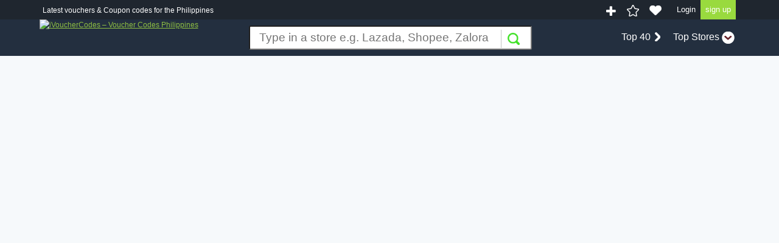

--- FILE ---
content_type: text/html; charset=UTF-8
request_url: http://ivouchercodes.ph/coupon-category/office-and-services/office-supplies
body_size: 31215
content:
<!DOCTYPE html>

<html lang="en-US">

<head>

	<meta http-equiv="Content-Type" content="text/html; charset=UTF-8" />
	<link rel="profile" href="http://gmpg.org/xfn/11" />

	<title>Office Supplies &amp; Services Promo Codes - ivouchercodes.ph</title>

	<link rel="alternate" type="application/rss+xml" title="RSS 2.0" href="https://ivouchercodes.ph/feed?post_type=coupon" />
	<link rel="pingback" href="http://ivouchercodes.ph/xmlrpc.php" />

		<meta name="viewport" content="width=device-width, initial-scale=1" />

<!--    <link rel="stylesheet" href="http://www.owlcarousel.owlgraphic.com/assets/owlcarousel/assets/owl.theme.default.min.css">  -->
    
    <link rel="stylesheet" href="http://ivouchercodes.ph/wp-content/themes/clipper/js/owl.carousel.min.css">
<script src="http://ivouchercodes.ph/wp-content/themes/clipper/js/jquery.min.js"></script>
<script src="http://ivouchercodes.ph/wp-content/themes/clipper/js/owl.carousel.js"></script>
<script src="http://ivouchercodes.ph/wp-content/themes/clipper/js/highlight.js"></script>
    <!--[if lt IE 7]><link rel="stylesheet" type="text/css" href="http://ivouchercodes.ph/wp-content/themes/clipper/styles/ie.css" media="screen"/><![endif]-->
       <!--[if IE 7]><link rel="stylesheet" type="text/css" href="http://ivouchercodes.ph/wp-content/themes/clipper/styles/ie7.css" media="screen"/><![endif]-->
<!-- <button id="popup_window" data-popup-target="#example-popup">Open The Light Weight Popup Modal</button>-->

<div id="example-popup" class="popup exclusive_pop">

  <div class="popup-body pop-country"><span class="popup-exit" onClick="clearPopup()"><img src="http://ivouchercodes.ph/wp-content/themes/clipper/images/x-cross-icon1.png" onClick="clearPopup()" /></span>

    <div class="popup-content">
	



    			
     	<h3>Sign Up Today For Exclusive Voucher Codes...</h3>
         <img src="http://ivouchercodes.ph/wp-content/themes/clipper/images/MINI-newsletter-philippines.png">
         <h4>Our Voucher Codes Give You Extra Discounts at Online Stores</h4>

		<div style="margin-top:10px;">
    
					<form method="post" action="http://ivouchercodes.ph/register" class="subscribe-form">

											<fieldset>

												<div class="newt">

													<div class=""><input type="text" name="email" value="Enter your email address" onFocus="clearAndColor(this)" onBlur="reText(this)" class="new_newsletter_text"></div>

												</div>

												<div class="newb">

													<button style="" name="submit" value="Submit" id="submit" title="Subscribe" type="submit" class="new_newsletter_button"><span>Sign Up</span></button>

												</div>

											</fieldset>

					

					</form>

		</div>

      

    

  

  <div class="g" style=" font-size:15px; color:#000; clear:left; padding-top:20px;">Already have an account?  <a href="http://ivouchercodes.ph/login/"  style="color:#06F; text-decoration:underline;">Log in</a></div>

</div>




<!--

                        <div style="font-size:18px; padding:13px 13px;" class="subscribe_tablet">

					<form class="" action="http://ivouchercodes.ph/register/" method="post">

					<fieldset>

					<div class="text" style="float:left"><input type="text" onblur="reText(this)" onfocus="clearAndColor(this)" value="Enter Email Address" class="text" name="email" style="  color:#ccc;"></div>					

					<button class="btn-submit btn-home-submit" type="submit" title="Subscribe" id="submit" value="Submit" name="submit" ><span>Subscribe</span></button>

					</div>

					<div style=" font-size:16px; padding:0px 13px 0px;">OR</div>

					<div style=" font-size:16px;">

					<a href="http://ivouchercodes.ph/login/" style="float:left; padding-left:90px;">Login</a>

					<a href="http://ivouchercodes.ph/register/" style="float:right; padding-right:70px;">Register</a></div>

					<div style=" font-size:12px; color:#000; clear:left"><a href="javascript: void(0);" onclick="clearPopup()" style="color:#000; text-decoration:none;">Skip</a></div>

					</fieldset>



					</form>

										

				</div>-->

</div>
<div id="cboxOverlay" style="opacity: 0.9; cursor: pointer; visibility: visible;"></div>
</div>

<script>
			function clearPopup() {
				jQuery('.popup.visible').addClass('transitioning').removeClass('visible');
				jQuery('html').removeClass('overlay');
				setTimeout(function () {
					jQuery('.popup').removeClass('transitioning');
				}, 200);
			}
			function showloginPopup() {
				jQuery('.popup').addClass('visible');
				jQuery('html').removeClass('overlay');

			}
		</script>
		<style>
.btn-submit { float: none; margin: 0 0 0 20px; width: 24%; background: #99DA3E; /*background:linear-gradient(to bottom, #8cdb4a 0px, #6cb831 100%) repeat scroll 0 0 rgba(0, 0, 0, 0);*/



border-color: #589c2d; border-radius: 3px; border-style: solid; border-width: 1px; color: #fff; height: 26px; font-size: 14px; text-shadow: none; box-shadow: 0 0 0 3px #d7d7d7; float: left; }
#popup_window { padding: 10px; background: #267E8A; cursor: pointer; color: #FCFCFC; margin: 200px 0px 0px 200px; }
.popup-overlay { width: 100%; height: 100%; position: fixed; background: rgba(196, 196, 196, .85); top: 0; left: 100%; opacity: 0; -ms-filter: "progid:DXImageTransform.Microsoft.Alpha(Opacity=0)"; -webkit-transition: opacity .2s ease-out; -moz-transition: opacity .2s ease-out; -ms-transition: opacity .2s ease-out; -o-transition: opacity .2s ease-out; transition: opacity .2s ease-out; }
.overlay .popup-overlay { opacity: 1; left: 0 }
.popup { position: fixed; top: 22%; left: 50%; z-index: -9999; }
.popup .popup-body { background: #ffffff; background: -moz-linear-gradient(top, #ffffff 0%, #f7f7f7 100%); background: -webkit-gradient(linear, left top, left bottom, color-stop(0%, #ffffff), color-stop(100%, #f7f7f7)); background: -webkit-linear-gradient(top, #ffffff 0%, #f7f7f7 100%); background: -o-linear-gradient(top, #ffffff 0%, #f7f7f7 100%); background: -ms-linear-gradient(top, #ffffff 0%, #f7f7f7 100%); background: linear-gradient(to bottom, #ffffff 0%, #f7f7f7 100%);  filter: progid:DXImageTransform.Microsoft.gradient(startColorstr='#ffffff', endColorstr='#f7f7f7', GradientType=0);
opacity: 0; min-height: 400px; width: 550px; margin-left: -286px; -ms-filter: "progid:DXImageTransform.Microsoft.Alpha(Opacity=0)"; -webkit-transition: opacity .2s ease-out; -moz-transition: opacity .2s ease-out; -ms-transition: opacity .2s ease-out; -o-transition: opacity .2s ease-out; transition: opacity .2s ease-out; position: relative; -moz-box-shadow: 1px 2px 3px 1px rgb(185, 185, 185); -webkit-box-shadow: 1px 2px 3px 1px rgb(185, 185, 185); box-shadow: 1px 2px 3px 1px rgb(185, 185, 185); text-align: center; border: 2px solid #232f2f; }
.popup.visible, .popup.transitioning { z-index: 9999; }
.popup.visible .popup-body { opacity: 1; -ms-filter: "progid:DXImageTransform.Microsoft.Alpha(Opacity=100)"; }
.popup .popup-exit { cursor: pointer; display: block; width: 24px; height: 24px; position: absolute; top: -150px; right: -195px;/*background: url("images/quit.png") no-repeat;*/}
.popup .popup-content { overflow-y: auto; }
.popup-content .popup-title { font-size: 30px; border-bottom: 1px solid #e9e9e9; color: #fff; background: #232f2f; height: 120px; line-height: 52px; }
.popup-content p { font-size: 13px; text-align: justify; }
</style>
		



	<meta name='robots' content='index, follow, max-image-preview:large, max-snippet:-1, max-video-preview:-1' />
<link rel="icon" href="https://ivouchercodes.ph/wp-content/uploads/2016/10/vouchercodes-favicon.ico" media="(prefers-color-scheme: light)" />
<link rel="apple-touch-icon" href="https://ivouchercodes.ph/wp-content/uploads/2016/10/vouchercodes-favicon.ico" />
<meta name="msapplication-TileImage" content="https://ivouchercodes.ph/wp-content/uploads/2016/10/vouchercodes-favicon.ico" />

	<!-- This site is optimized with the Yoast SEO plugin v24.5 - https://yoast.com/wordpress/plugins/seo/ -->
	<meta name="description" content="Voucher codes &amp; coupons for Philippines leading office supply stores, delivery couriers &amp; web hosting providers, save now at ivouchercodes.ph" />
	<link rel="canonical" href="https://ivouchercodes.ph/coupon-category/office-and-services/office-supplies" />
	<meta property="og:locale" content="en_US" />
	<meta property="og:type" content="article" />
	<meta property="og:title" content="Office Supplies &amp; Services Promo Codes - ivouchercodes.ph" />
	<meta property="og:description" content="Voucher codes &amp; coupons for Philippines leading office supply stores, delivery couriers &amp; web hosting providers, save now at ivouchercodes.ph" />
	<meta property="og:url" content="https://ivouchercodes.ph/coupon-category/office-and-services/office-supplies" />
	<meta property="og:site_name" content="iVoucherCodes - Voucher Codes Philippines" />
	<script type="application/ld+json" class="yoast-schema-graph">{"@context":"https://schema.org","@graph":[{"@type":"CollectionPage","@id":"https://ivouchercodes.ph/coupon-category/office-and-services/office-supplies","url":"https://ivouchercodes.ph/coupon-category/office-and-services/office-supplies","name":"Office Supplies & Services Promo Codes - ivouchercodes.ph","isPartOf":{"@id":"https://ivouchercodes.ph/#website"},"description":"Voucher codes & coupons for Philippines leading office supply stores, delivery couriers & web hosting providers, save now at ivouchercodes.ph","breadcrumb":{"@id":"https://ivouchercodes.ph/coupon-category/office-and-services/office-supplies#breadcrumb"},"inLanguage":"en-US"},{"@type":"BreadcrumbList","@id":"https://ivouchercodes.ph/coupon-category/office-and-services/office-supplies#breadcrumb","itemListElement":[{"@type":"ListItem","position":1,"name":"Home","item":"https://ivouchercodes.ph/"},{"@type":"ListItem","position":2,"name":"Office &amp; Services","item":"https://ivouchercodes.ph/coupon-category/office-and-services"},{"@type":"ListItem","position":3,"name":"Office Supplies"}]},{"@type":"WebSite","@id":"https://ivouchercodes.ph/#website","url":"https://ivouchercodes.ph/","name":"iVoucherCodes - Voucher Codes Philippines","description":"Free voucher codes, coupon codes and discount coupons from leading stores. iVoucherCodes is the largest Philippines&#039; site of valid and latest voucher codes.","potentialAction":[{"@type":"SearchAction","target":{"@type":"EntryPoint","urlTemplate":"https://ivouchercodes.ph/?s={search_term_string}"},"query-input":{"@type":"PropertyValueSpecification","valueRequired":true,"valueName":"search_term_string"}}],"inLanguage":"en-US"}]}</script>
	<!-- / Yoast SEO plugin. -->


<link rel="alternate" type="application/rss+xml" title="iVoucherCodes - Voucher Codes Philippines &raquo; Feed" href="https://ivouchercodes.ph/feed" />
<link rel="alternate" type="application/rss+xml" title="iVoucherCodes - Voucher Codes Philippines &raquo; Comments Feed" href="https://ivouchercodes.ph/comments/feed" />
<link rel="alternate" type="application/rss+xml" title="iVoucherCodes - Voucher Codes Philippines &raquo; Office Supplies Coupon Category Feed" href="https://ivouchercodes.ph/coupon-category/office-and-services/office-supplies/feed" />
<script type="text/javascript">
/* <![CDATA[ */
window._wpemojiSettings = {"baseUrl":"https:\/\/s.w.org\/images\/core\/emoji\/15.0.3\/72x72\/","ext":".png","svgUrl":"https:\/\/s.w.org\/images\/core\/emoji\/15.0.3\/svg\/","svgExt":".svg","source":{"concatemoji":"http:\/\/ivouchercodes.ph\/wp-includes\/js\/wp-emoji-release.min.js"}};
/*! This file is auto-generated */
!function(i,n){var o,s,e;function c(e){try{var t={supportTests:e,timestamp:(new Date).valueOf()};sessionStorage.setItem(o,JSON.stringify(t))}catch(e){}}function p(e,t,n){e.clearRect(0,0,e.canvas.width,e.canvas.height),e.fillText(t,0,0);var t=new Uint32Array(e.getImageData(0,0,e.canvas.width,e.canvas.height).data),r=(e.clearRect(0,0,e.canvas.width,e.canvas.height),e.fillText(n,0,0),new Uint32Array(e.getImageData(0,0,e.canvas.width,e.canvas.height).data));return t.every(function(e,t){return e===r[t]})}function u(e,t,n){switch(t){case"flag":return n(e,"\ud83c\udff3\ufe0f\u200d\u26a7\ufe0f","\ud83c\udff3\ufe0f\u200b\u26a7\ufe0f")?!1:!n(e,"\ud83c\uddfa\ud83c\uddf3","\ud83c\uddfa\u200b\ud83c\uddf3")&&!n(e,"\ud83c\udff4\udb40\udc67\udb40\udc62\udb40\udc65\udb40\udc6e\udb40\udc67\udb40\udc7f","\ud83c\udff4\u200b\udb40\udc67\u200b\udb40\udc62\u200b\udb40\udc65\u200b\udb40\udc6e\u200b\udb40\udc67\u200b\udb40\udc7f");case"emoji":return!n(e,"\ud83d\udc26\u200d\u2b1b","\ud83d\udc26\u200b\u2b1b")}return!1}function f(e,t,n){var r="undefined"!=typeof WorkerGlobalScope&&self instanceof WorkerGlobalScope?new OffscreenCanvas(300,150):i.createElement("canvas"),a=r.getContext("2d",{willReadFrequently:!0}),o=(a.textBaseline="top",a.font="600 32px Arial",{});return e.forEach(function(e){o[e]=t(a,e,n)}),o}function t(e){var t=i.createElement("script");t.src=e,t.defer=!0,i.head.appendChild(t)}"undefined"!=typeof Promise&&(o="wpEmojiSettingsSupports",s=["flag","emoji"],n.supports={everything:!0,everythingExceptFlag:!0},e=new Promise(function(e){i.addEventListener("DOMContentLoaded",e,{once:!0})}),new Promise(function(t){var n=function(){try{var e=JSON.parse(sessionStorage.getItem(o));if("object"==typeof e&&"number"==typeof e.timestamp&&(new Date).valueOf()<e.timestamp+604800&&"object"==typeof e.supportTests)return e.supportTests}catch(e){}return null}();if(!n){if("undefined"!=typeof Worker&&"undefined"!=typeof OffscreenCanvas&&"undefined"!=typeof URL&&URL.createObjectURL&&"undefined"!=typeof Blob)try{var e="postMessage("+f.toString()+"("+[JSON.stringify(s),u.toString(),p.toString()].join(",")+"));",r=new Blob([e],{type:"text/javascript"}),a=new Worker(URL.createObjectURL(r),{name:"wpTestEmojiSupports"});return void(a.onmessage=function(e){c(n=e.data),a.terminate(),t(n)})}catch(e){}c(n=f(s,u,p))}t(n)}).then(function(e){for(var t in e)n.supports[t]=e[t],n.supports.everything=n.supports.everything&&n.supports[t],"flag"!==t&&(n.supports.everythingExceptFlag=n.supports.everythingExceptFlag&&n.supports[t]);n.supports.everythingExceptFlag=n.supports.everythingExceptFlag&&!n.supports.flag,n.DOMReady=!1,n.readyCallback=function(){n.DOMReady=!0}}).then(function(){return e}).then(function(){var e;n.supports.everything||(n.readyCallback(),(e=n.source||{}).concatemoji?t(e.concatemoji):e.wpemoji&&e.twemoji&&(t(e.twemoji),t(e.wpemoji)))}))}((window,document),window._wpemojiSettings);
/* ]]> */
</script>
<style id='wp-emoji-styles-inline-css' type='text/css'>

	img.wp-smiley, img.emoji {
		display: inline !important;
		border: none !important;
		box-shadow: none !important;
		height: 1em !important;
		width: 1em !important;
		margin: 0 0.07em !important;
		vertical-align: -0.1em !important;
		background: none !important;
		padding: 0 !important;
	}
</style>
<link rel='stylesheet' id='wp-block-library-css' href='http://ivouchercodes.ph/wp-includes/css/dist/block-library/style.min.css' type='text/css' media='all' />
<style id='classic-theme-styles-inline-css' type='text/css'>
/*! This file is auto-generated */
.wp-block-button__link{color:#fff;background-color:#32373c;border-radius:9999px;box-shadow:none;text-decoration:none;padding:calc(.667em + 2px) calc(1.333em + 2px);font-size:1.125em}.wp-block-file__button{background:#32373c;color:#fff;text-decoration:none}
</style>
<style id='global-styles-inline-css' type='text/css'>
body{--wp--preset--color--black: #000000;--wp--preset--color--cyan-bluish-gray: #abb8c3;--wp--preset--color--white: #ffffff;--wp--preset--color--pale-pink: #f78da7;--wp--preset--color--vivid-red: #cf2e2e;--wp--preset--color--luminous-vivid-orange: #ff6900;--wp--preset--color--luminous-vivid-amber: #fcb900;--wp--preset--color--light-green-cyan: #7bdcb5;--wp--preset--color--vivid-green-cyan: #00d084;--wp--preset--color--pale-cyan-blue: #8ed1fc;--wp--preset--color--vivid-cyan-blue: #0693e3;--wp--preset--color--vivid-purple: #9b51e0;--wp--preset--gradient--vivid-cyan-blue-to-vivid-purple: linear-gradient(135deg,rgba(6,147,227,1) 0%,rgb(155,81,224) 100%);--wp--preset--gradient--light-green-cyan-to-vivid-green-cyan: linear-gradient(135deg,rgb(122,220,180) 0%,rgb(0,208,130) 100%);--wp--preset--gradient--luminous-vivid-amber-to-luminous-vivid-orange: linear-gradient(135deg,rgba(252,185,0,1) 0%,rgba(255,105,0,1) 100%);--wp--preset--gradient--luminous-vivid-orange-to-vivid-red: linear-gradient(135deg,rgba(255,105,0,1) 0%,rgb(207,46,46) 100%);--wp--preset--gradient--very-light-gray-to-cyan-bluish-gray: linear-gradient(135deg,rgb(238,238,238) 0%,rgb(169,184,195) 100%);--wp--preset--gradient--cool-to-warm-spectrum: linear-gradient(135deg,rgb(74,234,220) 0%,rgb(151,120,209) 20%,rgb(207,42,186) 40%,rgb(238,44,130) 60%,rgb(251,105,98) 80%,rgb(254,248,76) 100%);--wp--preset--gradient--blush-light-purple: linear-gradient(135deg,rgb(255,206,236) 0%,rgb(152,150,240) 100%);--wp--preset--gradient--blush-bordeaux: linear-gradient(135deg,rgb(254,205,165) 0%,rgb(254,45,45) 50%,rgb(107,0,62) 100%);--wp--preset--gradient--luminous-dusk: linear-gradient(135deg,rgb(255,203,112) 0%,rgb(199,81,192) 50%,rgb(65,88,208) 100%);--wp--preset--gradient--pale-ocean: linear-gradient(135deg,rgb(255,245,203) 0%,rgb(182,227,212) 50%,rgb(51,167,181) 100%);--wp--preset--gradient--electric-grass: linear-gradient(135deg,rgb(202,248,128) 0%,rgb(113,206,126) 100%);--wp--preset--gradient--midnight: linear-gradient(135deg,rgb(2,3,129) 0%,rgb(40,116,252) 100%);--wp--preset--font-size--small: 13px;--wp--preset--font-size--medium: 20px;--wp--preset--font-size--large: 36px;--wp--preset--font-size--x-large: 42px;--wp--preset--spacing--20: 0.44rem;--wp--preset--spacing--30: 0.67rem;--wp--preset--spacing--40: 1rem;--wp--preset--spacing--50: 1.5rem;--wp--preset--spacing--60: 2.25rem;--wp--preset--spacing--70: 3.38rem;--wp--preset--spacing--80: 5.06rem;--wp--preset--shadow--natural: 6px 6px 9px rgba(0, 0, 0, 0.2);--wp--preset--shadow--deep: 12px 12px 50px rgba(0, 0, 0, 0.4);--wp--preset--shadow--sharp: 6px 6px 0px rgba(0, 0, 0, 0.2);--wp--preset--shadow--outlined: 6px 6px 0px -3px rgba(255, 255, 255, 1), 6px 6px rgba(0, 0, 0, 1);--wp--preset--shadow--crisp: 6px 6px 0px rgba(0, 0, 0, 1);}:where(.is-layout-flex){gap: 0.5em;}:where(.is-layout-grid){gap: 0.5em;}body .is-layout-flex{display: flex;}body .is-layout-flex{flex-wrap: wrap;align-items: center;}body .is-layout-flex > *{margin: 0;}body .is-layout-grid{display: grid;}body .is-layout-grid > *{margin: 0;}:where(.wp-block-columns.is-layout-flex){gap: 2em;}:where(.wp-block-columns.is-layout-grid){gap: 2em;}:where(.wp-block-post-template.is-layout-flex){gap: 1.25em;}:where(.wp-block-post-template.is-layout-grid){gap: 1.25em;}.has-black-color{color: var(--wp--preset--color--black) !important;}.has-cyan-bluish-gray-color{color: var(--wp--preset--color--cyan-bluish-gray) !important;}.has-white-color{color: var(--wp--preset--color--white) !important;}.has-pale-pink-color{color: var(--wp--preset--color--pale-pink) !important;}.has-vivid-red-color{color: var(--wp--preset--color--vivid-red) !important;}.has-luminous-vivid-orange-color{color: var(--wp--preset--color--luminous-vivid-orange) !important;}.has-luminous-vivid-amber-color{color: var(--wp--preset--color--luminous-vivid-amber) !important;}.has-light-green-cyan-color{color: var(--wp--preset--color--light-green-cyan) !important;}.has-vivid-green-cyan-color{color: var(--wp--preset--color--vivid-green-cyan) !important;}.has-pale-cyan-blue-color{color: var(--wp--preset--color--pale-cyan-blue) !important;}.has-vivid-cyan-blue-color{color: var(--wp--preset--color--vivid-cyan-blue) !important;}.has-vivid-purple-color{color: var(--wp--preset--color--vivid-purple) !important;}.has-black-background-color{background-color: var(--wp--preset--color--black) !important;}.has-cyan-bluish-gray-background-color{background-color: var(--wp--preset--color--cyan-bluish-gray) !important;}.has-white-background-color{background-color: var(--wp--preset--color--white) !important;}.has-pale-pink-background-color{background-color: var(--wp--preset--color--pale-pink) !important;}.has-vivid-red-background-color{background-color: var(--wp--preset--color--vivid-red) !important;}.has-luminous-vivid-orange-background-color{background-color: var(--wp--preset--color--luminous-vivid-orange) !important;}.has-luminous-vivid-amber-background-color{background-color: var(--wp--preset--color--luminous-vivid-amber) !important;}.has-light-green-cyan-background-color{background-color: var(--wp--preset--color--light-green-cyan) !important;}.has-vivid-green-cyan-background-color{background-color: var(--wp--preset--color--vivid-green-cyan) !important;}.has-pale-cyan-blue-background-color{background-color: var(--wp--preset--color--pale-cyan-blue) !important;}.has-vivid-cyan-blue-background-color{background-color: var(--wp--preset--color--vivid-cyan-blue) !important;}.has-vivid-purple-background-color{background-color: var(--wp--preset--color--vivid-purple) !important;}.has-black-border-color{border-color: var(--wp--preset--color--black) !important;}.has-cyan-bluish-gray-border-color{border-color: var(--wp--preset--color--cyan-bluish-gray) !important;}.has-white-border-color{border-color: var(--wp--preset--color--white) !important;}.has-pale-pink-border-color{border-color: var(--wp--preset--color--pale-pink) !important;}.has-vivid-red-border-color{border-color: var(--wp--preset--color--vivid-red) !important;}.has-luminous-vivid-orange-border-color{border-color: var(--wp--preset--color--luminous-vivid-orange) !important;}.has-luminous-vivid-amber-border-color{border-color: var(--wp--preset--color--luminous-vivid-amber) !important;}.has-light-green-cyan-border-color{border-color: var(--wp--preset--color--light-green-cyan) !important;}.has-vivid-green-cyan-border-color{border-color: var(--wp--preset--color--vivid-green-cyan) !important;}.has-pale-cyan-blue-border-color{border-color: var(--wp--preset--color--pale-cyan-blue) !important;}.has-vivid-cyan-blue-border-color{border-color: var(--wp--preset--color--vivid-cyan-blue) !important;}.has-vivid-purple-border-color{border-color: var(--wp--preset--color--vivid-purple) !important;}.has-vivid-cyan-blue-to-vivid-purple-gradient-background{background: var(--wp--preset--gradient--vivid-cyan-blue-to-vivid-purple) !important;}.has-light-green-cyan-to-vivid-green-cyan-gradient-background{background: var(--wp--preset--gradient--light-green-cyan-to-vivid-green-cyan) !important;}.has-luminous-vivid-amber-to-luminous-vivid-orange-gradient-background{background: var(--wp--preset--gradient--luminous-vivid-amber-to-luminous-vivid-orange) !important;}.has-luminous-vivid-orange-to-vivid-red-gradient-background{background: var(--wp--preset--gradient--luminous-vivid-orange-to-vivid-red) !important;}.has-very-light-gray-to-cyan-bluish-gray-gradient-background{background: var(--wp--preset--gradient--very-light-gray-to-cyan-bluish-gray) !important;}.has-cool-to-warm-spectrum-gradient-background{background: var(--wp--preset--gradient--cool-to-warm-spectrum) !important;}.has-blush-light-purple-gradient-background{background: var(--wp--preset--gradient--blush-light-purple) !important;}.has-blush-bordeaux-gradient-background{background: var(--wp--preset--gradient--blush-bordeaux) !important;}.has-luminous-dusk-gradient-background{background: var(--wp--preset--gradient--luminous-dusk) !important;}.has-pale-ocean-gradient-background{background: var(--wp--preset--gradient--pale-ocean) !important;}.has-electric-grass-gradient-background{background: var(--wp--preset--gradient--electric-grass) !important;}.has-midnight-gradient-background{background: var(--wp--preset--gradient--midnight) !important;}.has-small-font-size{font-size: var(--wp--preset--font-size--small) !important;}.has-medium-font-size{font-size: var(--wp--preset--font-size--medium) !important;}.has-large-font-size{font-size: var(--wp--preset--font-size--large) !important;}.has-x-large-font-size{font-size: var(--wp--preset--font-size--x-large) !important;}
.wp-block-navigation a:where(:not(.wp-element-button)){color: inherit;}
:where(.wp-block-post-template.is-layout-flex){gap: 1.25em;}:where(.wp-block-post-template.is-layout-grid){gap: 1.25em;}
:where(.wp-block-columns.is-layout-flex){gap: 2em;}:where(.wp-block-columns.is-layout-grid){gap: 2em;}
.wp-block-pullquote{font-size: 1.5em;line-height: 1.6;}
</style>
<link rel='stylesheet' id='advpsStyleSheet-css' href='https://ivouchercodes.ph/wp-content/plugins/advanced-post-slider/advps-style.css' type='text/css' media='all' />
<link rel='stylesheet' id='contact-form-7-css' href='http://ivouchercodes.ph/wp-content/plugins/contact-form-7/includes/css/styles.css' type='text/css' media='all' />
<link rel='stylesheet' id='wprmenu.css-css' href='http://ivouchercodes.ph/wp-content/plugins/wp-responsive-menu-pro/css/wprmenu.css' type='text/css' media='all' />
<link rel='stylesheet' id='wpr_icons-css' href='http://ivouchercodes.ph/wp-content/plugins/wp-responsive-menu-pro/inc/icons/style.css' type='text/css' media='all' />
<link rel='stylesheet' id='at-main-css' href='http://ivouchercodes.ph/wp-content/themes/clipper/style.css' type='text/css' media='all' />
<link rel='stylesheet' id='at-color-css' href='http://ivouchercodes.ph/wp-content/themes/clipper/styles/gray.css' type='text/css' media='all' />
<link rel='stylesheet' id='colorbox-css' href='http://ivouchercodes.ph/wp-content/themes/clipper/framework/js/colorbox/colorbox.css' type='text/css' media='all' />
<link rel='stylesheet' id='jquery-ui-style-css' href='http://ivouchercodes.ph/wp-content/themes/clipper/framework/styles/jquery-ui/jquery-ui.css' type='text/css' media='all' />
<link rel='stylesheet' id='app-reports-css' href='http://ivouchercodes.ph/wp-content/themes/clipper/includes/reports/style.css' type='text/css' media='all' />
<script type="text/javascript" src="http://ivouchercodes.ph/wp-includes/js/jquery/jquery.min.js" id="jquery-core-js"></script>
<script type="text/javascript" src="http://ivouchercodes.ph/wp-includes/js/jquery/jquery-migrate.min.js" id="jquery-migrate-js"></script>
<script type="text/javascript" src="https://ivouchercodes.ph/wp-content/plugins/advanced-post-slider/js/advps.frnt.script.js" id="advps_front_script-js"></script>
<script type="text/javascript" src="https://ivouchercodes.ph/wp-content/plugins/advanced-post-slider/bxslider/jquery.bxslider.min.js" id="advps_jbx-js"></script>
<script type="text/javascript" src="http://ivouchercodes.ph/wp-content/plugins/wp-responsive-menu-pro/js/jquery.transit.min.js" id="jquery.transit-js"></script>
<script type="text/javascript" src="http://ivouchercodes.ph/wp-content/plugins/wp-responsive-menu-pro/js/jquery.sidr.js" id="sidr-js"></script>
<script type="text/javascript" id="wprmenu.js-js-extra">
/* <![CDATA[ */
var wprmenu = {"zooming":"no","from_width":"1050","parent_click":"yes","swipe":"no","submenu_open_icon":"wpr-icon-plus","submenu_close_icon":"wpr-icon-arrow-down9","submenu_display":"yes"};
/* ]]> */
</script>
<script type="text/javascript" src="http://ivouchercodes.ph/wp-content/plugins/wp-responsive-menu-pro/js/wprmenu.js" id="wprmenu.js-js"></script>
<script type="text/javascript" src="http://ivouchercodes.ph/wp-includes/js/jquery/ui/core.min.js" id="jquery-ui-core-js"></script>
<script type="text/javascript" src="http://ivouchercodes.ph/wp-includes/js/jquery/ui/datepicker.min.js" id="jquery-ui-datepicker-js"></script>
<script type="text/javascript" id="jquery-ui-datepicker-js-after">
/* <![CDATA[ */
jQuery(function(jQuery){jQuery.datepicker.setDefaults({"closeText":"Close","currentText":"Today","monthNames":["January","February","March","April","May","June","July","August","September","October","November","December"],"monthNamesShort":["Jan","Feb","Mar","Apr","May","Jun","Jul","Aug","Sep","Oct","Nov","Dec"],"nextText":"Next","prevText":"Previous","dayNames":["Sunday","Monday","Tuesday","Wednesday","Thursday","Friday","Saturday"],"dayNamesShort":["Sun","Mon","Tue","Wed","Thu","Fri","Sat"],"dayNamesMin":["S","M","T","W","T","F","S"],"dateFormat":"MM d, yy","firstDay":1,"isRTL":false});});
/* ]]> */
</script>
<script type="text/javascript" id="jquery-ui-datepicker-lang-js-extra">
/* <![CDATA[ */
var datepickerL10n = {"isRTL":"","firstDay":"1","dateFormat":"yy-mm-dd","closeText":"Done","prevText":"Prev","nextText":"Next","currentText":"Today","weekHeader":"Wk","monthNames":["January","February","March","April","May","June","July","August","September","October","November","December"],"monthNamesShort":["Jan","Feb","Mar","Apr","May","Jun","Jul","Aug","Sep","Oct","Nov","Dec"],"dayNames":["Sunday","Monday","Tuesday","Wednesday","Thursday","Friday","Saturday"],"dayNamesShort":["Sun","Mon","Tue","Wed","Thu","Fri","Sat"],"dayNamesMin":["Su","Mo","Tu","We","Th","Fr","Sa"]};
/* ]]> */
</script>
<script type="text/javascript" src="http://ivouchercodes.ph/wp-content/themes/clipper/framework/js/jquery-ui/jquery.ui.datepicker-lang.js" id="jquery-ui-datepicker-lang-js"></script>
<script type="text/javascript" src="http://ivouchercodes.ph/wp-content/themes/clipper/includes/js/easing.js" id="jqueryeasing-js"></script>
<script type="text/javascript" src="http://ivouchercodes.ph/wp-content/themes/clipper/includes/js/jcarousellite.min.js" id="jcarousellite-js"></script>
<script type="text/javascript" src="http://ivouchercodes.ph/wp-content/themes/clipper/includes/js/zeroclipboard/ZeroClipboard.min.js" id="zeroclipboard-js"></script>
<script type="text/javascript" id="theme-scripts-js-extra">
/* <![CDATA[ */
var clipper_params = {"app_tax_store":"stores","ajax_url":"\/wp-admin\/admin-ajax.php","templateurl":"http:\/\/ivouchercodes.ph\/wp-content\/themes\/clipper","is_mobile":"","text_copied":"Copied","text_mobile_navigation":"Navigation","text_before_delete_coupon":"Are you sure you want to delete this coupon?","text_sent_email":"Your email has been sent!","text_shared_email_success":"This coupon was successfully shared with","text_shared_email_failed":"There was a problem sharing this coupon with"};
/* ]]> */
</script>
<script type="text/javascript" src="http://ivouchercodes.ph/wp-content/themes/clipper/includes/js/theme-scripts.js" id="theme-scripts-js"></script>
<script type="text/javascript" src="http://ivouchercodes.ph/wp-content/themes/clipper/framework/js/colorbox/jquery.colorbox.min.js" id="colorbox-js"></script>
<script type="text/javascript" src="http://ivouchercodes.ph/wp-content/themes/clipper/framework/js/validate/jquery.validate.min.js" id="validate-js"></script>
<script type="text/javascript" id="validate-lang-js-extra">
/* <![CDATA[ */
var validateL10n = {"required":"This field is required.","remote":"Please fix this field.","email":"Please enter a valid email address.","url":"Please enter a valid URL.","date":"Please enter a valid date.","dateISO":"Please enter a valid date (ISO).","number":"Please enter a valid number.","digits":"Please enter only digits.","creditcard":"Please enter a valid credit card number.","equalTo":"Please enter the same value again.","maxlength":"Please enter no more than {0} characters.","minlength":"Please enter at least {0} characters.","rangelength":"Please enter a value between {0} and {1} characters long.","range":"Please enter a value between {0} and {1}.","max":"Please enter a value less than or equal to {0}.","min":"Please enter a value greater than or equal to {0}."};
/* ]]> */
</script>
<script type="text/javascript" src="http://ivouchercodes.ph/wp-content/themes/clipper/framework/js/validate/jquery.validate-lang.js" id="validate-lang-js"></script>
<script type="text/javascript" src="http://ivouchercodes.ph/wp-content/themes/clipper/includes/js/jquery.tinynav.min.js" id="tinynav-js"></script>
<script type="text/javascript" src="http://ivouchercodes.ph/wp-content/themes/clipper/framework/js/footable/jquery.footable.min.js" id="footable-js"></script>
<link rel="https://api.w.org/" href="https://ivouchercodes.ph/wp-json/" /><link rel="EditURI" type="application/rsd+xml" title="RSD" href="https://ivouchercodes.ph/xmlrpc.php?rsd" />
		<style id="wprmenu_css" type="text/css" >
			/* apply appearance settings */
			#wprmenu_bar {
				background: #232f3f;
			}
			#wprmenu_bar .menu_title, #wprmenu_bar .wprmenu_icon_menu, .toggle-search i {
				color: #ffffff;
			}
			#wprmenu_menu, .search-expand {
				background: #232f3f!important;
			}
			#wprmenu_menu.wprmenu_levels ul li {
				border-bottom:1px solid #243b54;
				border-top:1px solid #243b54;
			}
			#wprmenu_menu ul li a {
				color: #77d872;
			}
                        #wprmenu_menu .wprmenu_icon_par{
				display:none;
			}                        
			.wpr_search button.wpr_submit,.toggle-search {
				color: #ffffff;
			}
			#wprmenu_menu ul li a:hover {
				color: #00ad1f;
			}
/*			#wprmenu_menu.wprmenu_levels a.wprmenu_parent_item {
				border-left:1px solid #243b54;
			}*/
			#wprmenu_menu .wprmenu_icon_par {
				color: #77d872;
			}
			#wprmenu_menu .wprmenu_icon_par:hover {
				color: #00ad1f;
			}
			#wprmenu_menu.wprmenu_levels ul li ul {
				border-top:1px solid #243b54;
			}
			#wprmenu_bar .wprmenu_icon i {
				color: #ffffff;
				font-size: 26px;
				line-height: 20px;
			}
			.wpr_social_icons a i {
				color: #ffffff			}
			.wpr_social_icons{
				border-bottom:2px solid #243b54;
				border-top:1px solid #243b54;
			}
			
			#wprmenu_menu.left {
				width:50%;
				left: -50%;
			    right: auto;
			}
			#wprmenu_menu.right {
			    width:50%;
			    right: -50%;
			    left: auto;
			}

			

			/* show the bar and hide othere navigation elements */
			@media only screen and (max-width: 1050px) {
				html { padding-top: 42px!important; }
				#wprmenu_bar { display: block!important; }
				div#wpadminbar { position: fixed; }
							}
		</style>
		<link rel="shortcut icon" href="https://ivouchercodes.ph/wp-content/uploads/2015/03/vouchercodes-favicon.ico" />

	<meta name="generator" content="Clipper 1.5.1" />
	<!-- PIE active classes -->
	<style type="text/css">
		#nav .active, #nav li { behavior: url(http://ivouchercodes.ph/wp-content/themes/clipper/includes/js/pie.htc); }
	</style>
	<!-- end PIE active classes -->
<meta property="og:type" content="website" />
<meta property="og:locale" content="en_US" />
<meta property="og:site_name" content="iVoucherCodes - Voucher Codes Philippines" />
<meta property="og:image" content="https://ivouchercodes.ph/wp-content/uploads/2017/01/iVoucherCodes-Philippines-logo-PH.png" />
<meta property="og:url" content="https://ivouchercodes.ph/coupon-category/office-and-services/office-supplies" />
<meta property="og:title" content="Office Supplies" />
<meta property="og:description" content="Getting the best deal for your office or school supplies is not always easy, with so many online retailers in the Philippines offering business services and products such as stationary, web ..." />
<script>
(function() {
	(function (i, s, o, g, r, a, m) {
		i['GoogleAnalyticsObject'] = r;
		i[r] = i[r] || function () {
				(i[r].q = i[r].q || []).push(arguments)
			}, i[r].l = 1 * new Date();
		a = s.createElement(o),
			m = s.getElementsByTagName(o)[0];
		a.async = 1;
		a.src = g;
		m.parentNode.insertBefore(a, m)
	})(window, document, 'script', 'https://google-analytics.com/analytics.js', 'ga');

	ga('create', 'UA-51936371-1', 'auto');
			ga('send', 'pageview');
	})();
</script>

</head>

<body id="top" class="archive tax-coupon_category term-office-supplies term-805">

	
	<div id="wrapper">

		<div class="w1">

						<!DOCTYPE html PUBLIC "-//W3C//DTD XHTML 1.0 Transitional//EN" "http://www.w3.org/TR/xhtml1/DTD/xhtml1-transitional.dtd">

<html xmlns="http://www.w3.org/1999/xhtml">
<head>

<meta http-equiv="Content-Type" content="text/html; charset=utf-8" />
<title>Untitled Document</title>
</head>
<script>















					$(document).ready(function() {















						$('#showmenu').click(function() {















							$('.at_respons').slideToggle("fast");















						});






if($(".tres").hasClass("unsave_store") ){
	$(".store_herat").css("background-color","#33cc33");
	}








					});















</script>
<script type="text/javascript">















jQuery(function(){

jQuery("#s").focus(function() 
{ 

//alert("Sdf");
var searchid = jQuery(this).val();
var dataString = 'search='+ searchid;


    jQuery.ajax({
    type: "POST",

    url: "http://ivouchercodes.ph/autocomplete_main.php",

    data: dataString,
    cache: false,

    success: function(html)
    {

    jQuery("#result_main").html(html).show();


    }


    });

 

});













jQuery("#s").keyup(function() 















{ 















//alert("Sdf");















var searchid = jQuery(this).val();















var dataString = 'search='+ searchid;















if(searchid!='')















{















    jQuery.ajax({















    type: "POST",















    url: "http://ivouchercodes.ph/autocomplete_main_all.php",















    data: dataString,















    cache: false,















    success: function(html)















    {















    jQuery("#result_main").html(html).show();















    }















    });















}return false;   















});















jQuery("#result_main").live("click",function(e){ 















    var $clicked = jQuery(e.target);















    var $name = $clicked.find('.name').html();















    var decoded = $("<div/>").html($name).text();















    jQuery('#searchid').val(decoded);















});















jQuery(document).live("click", function(e) { 















    var $clicked = jQuery(e.target);















    if (! $clicked.hasClass("search")){















    jQuery("#result_main").fadeOut(); 















    }















});















jQuery('#searchid').click(function(){















    jQuery("#result_main").fadeIn();















});















	jQuery(window).scroll(function(){















	  var sticky = jQuery('#header'),















		  scroll = jQuery(window).scrollTop();















	 if (scroll >= 100) {















		jQuery("#header .panel").slideUp();















 	 } 















	 else {















	 	jQuery("#header .panel").slideDown("slow");















	 }















});















});















</script>

<body>

<link href='https://fonts.googleapis.com/css?family=Raleway:400,700,800,600,500,300' rel='stylesheet' type='text/css'>
<link href="//maxcdn.bootstrapcdn.com/font-awesome/4.2.0/css/font-awesome.min.css" rel="stylesheet">

<!--<script src="http://code.jquery.com/jquery-1.11.1.min.js"></script>-->

<style>
ul.res_menu li a{
	text-decoration:none;
	}

.sidebox .sidebox-heading h2.p_c { font-size: 26px !important; }
.tax-stores #wrapper .w1 #example-popup.popup { display: none; }
.tax-stores #wrapper .w1 #example-popup.popup.visible { display: block; }
#main_coupon .item-frame #store-wrap .item-panel.loop-holder-new { width: 57.27% !important; padding-right: 28px; padding-top: 15px; padding-bottom: 15px; min-height: 160px; margin: 0px; }

.nw_lp_dv .new_voucher_box_nw { padding: 13px 8px 10px!important; padding-bottom: 15px !important; }
#main_coupon .item-holder .item-frame .store-holder { padding-top: 22px; }
#main_coupon .item-holder #recommend-text { padding-left: 37px; font-weight:400 !important; }
#content .content-box .info div.desc { text-align: left; }
body.tax-stores #content .user_options_content .active_store #main_coupon .item-frame #store-wrap .item-panel.loop-holder-new .store-name { display: none; }

.content-box .box-holder .link-holder-popup a.coupon-code-link span { padding: 10px; }
.coupon-code-popup .popup-code-copy div.text { border-style: dashed; }
#wpcontent_slider_container, #wpcontent_slider_container #wpcontent_slider, #wpcontent_slider a img, #wpcontent_slider .cs-title { width: 98% !important; }
.blog_leftbox { width: 45.4%; float: left; background-color: #fff; border: 1px solid #E7E7E7; margin: 0.9%; margin-top: 25px; }
.blog_leftbox img { width: 100%; }
.blog_leftbox h1.entry-title { color: #000000; font-family: "Trebuchet MS", Arial, Helvetica, sans-serif; font-style: italic; margin: 0px; padding: 20px; display: block; padding-bottom: 0px; padding-top: 10px; height: 55px; overflow: hidden; }
.blog_leftbox h1.entry-title a { color: #000000; text-decoration: underline; line-height: 1.4; font-size: 20px; }
.blog_leftbox p { color: #000000; padding: 20px; display: block; padding-bottom: 10px; padding-top: 0px; font-size: 14px; }
#content .blog_page_list p { font-size: 14px; }
.blog_page_list { display: block; background-color: #fff; border: 1px solid #E7E7E7; margin-bottom: 20px; }
#content .blog_page_list img { height: auto; width: 100%; margin-bottom: -5px; }
.blog_page_list h1.entry-title { color: #000000; font-family: "Trebuchet MS", Arial, Helvetica, sans-serif; font-style: italic; margin: 0px; display: block; padding-bottom: 0px; padding-top: 10px; }
.blog_page_list h1.entry-title a { color: #000000; text-decoration: underline; line-height: 1.4; font-size: 20px; }
.blog_page_list { color: #000; }
.page-template-tpl-top-vouchers .content-box .info.cat_social_icons { padding-left: 0px !important; }
.single_page_content { background-color: #fff; border: 1px solid #e2e2e2; margin-top: 8px; padding: 20px; }
.single .single_page_content { border-top: 5px #25d622 solid; }
#main #content .single_page_content h1.entry-title { color: #000000; font-family: "Trebuchet MS", Arial, Helvetica, sans-serif; font-style: italic; margin: 0px; }
#main #content .single_page_content h1.entry-title { font-size: 36px; line-height: 1.2; text-decoration: none; color: #000; font-weight: bold; margin-bottom: 10px; display: block; }
#main #content .single_page_content span.entry-date { font-size: 12px; color: #000; margin-bottom: 10px; display: block; }
#main #content .single_page_content img { margin-bottom: 10px; }
#main #content .single_page_content p { font-size: 14px; color: #000; line-height: 1.5; }
.home #wrapper #homepageserch_new .homepage-search { max-width: 1200px; margin: auto; }
.mycategorypage .single_page_content { padding: 0; }
#main #content.mycategorypage .single_page_content img { margin: 0px; float: left; width: 33%; height: auto; }
#main #content.mycategorypage .single_page_content h1.entry-title { clear: none; float: right; width: 63%; padding: 1% 2% 2% 2%; line-height: 1; padding-bottom: 0px; }
#main #content.mycategorypage .single_page_content .withoutimage h1.entry-title { width: 96%; }
#main #content.mycategorypage .single_page_content h1.entry-title a { font-size: 20px; text-decoration: underline; color: #000000; line-height: 1; }
#main #content.mycategorypage .single_page_content p { width: 63%; float: right; padding: 2%; padding-top: 0px; padding-bottom: 0px; height: 40px; overflow: hidden; }
#main #content.mycategorypage .single_page_content .withoutimage p { width: 96%; }
#sidebar .sidebox ul li { padding: 0px; background-color: #fff; margin-bottom: 20px; }
#sidebar .sidebox ul { background-color: transparent !important; }
.sidebox.rpwe_widget.recent-posts-extended { border: 0px solid #DDD; }
#sidebar .sidebox ul li .rpwe-thumb { border: 0px solid #EEE!important; box-shadow: none!important; margin: 0; padding: 0px!important; }
#sidebar .sidebox ul li h3.rpwe-title { font-family: "Trebuchet MS", Arial, Helvetica, sans-serif; font-style: italic; padding-top: 10px; padding-right: 10px; }
#sidebar .sidebox ul li a.rpwe-img img { margin-right: 15px; }
#sidebar .sidebox ul li h3.rpwe-title a { color: #000 !important; font-size: 18px; }
#sidebar .sidebox ul li .rpwe-time.published { font-family: "Trebuchet MS", Arial, Helvetica, sans-serif; color: #000; font-size: 13px; font-style: italic; }
#sidebar .sidebox.widget_categories ul li { padding: 6px 0px 0px 13px; background-color: transparent; border: 0px solid #E9E9E9; margin-bottom: 5px; line-height: 1.6; font-size: 14px; }
.single-coupon .content-box { border: 2px #DDDDDD dashed; }
.single-coupon #content .content-box .store-image img { border: 1px #DDDDDD solid; }
.single-coupon div.store-info { background: none !important; }
.single-coupon div.store-info a { padding-left: 0px; }
.single-coupon .sidebox.widget-custom-stores br { display: none !important; }
.single-coupon .blog .content-bar p.meta { display: none; }
.single-coupon #content .text-footer { padding: 20px 17px 0px 18px !important; background: none; }
.content-box-stores a.visit-site { border-radius: 6px; line-height: 1.7 !important; font: normal 700 13px/1 "Open Sans", sans-serif; }
.content-box-stores .fa-share { padding-left: 1px; font-size: 18px; color: #40e126; line-height: 1px; padding-top: 10px; padding-bottom: 5px; padding-right: 3px; }
.content-box-stores .visit-site { font: normal 700 13px/1 "Open Sans", sans-serif; text-transform: uppercase; cursor: pointer; padding: 1px 7px !important; }
.content-box-stores .thumb-wrap .unsave_store { cursor: pointer !important; color: #40E126; }
.content-box-stores .thumb-wrap .save_store:hover { cursor: pointer !important; color: #40E126; }
.favorite_li .fav-info-new { padding-left: 0px !important; }
.content-box ul li.favorite_li img { width: 110px; height: 110px; }
.popup-content .popup-title { padding-top: 17px; background: #232f3f !important; }
 .post-box input:-webkit-autofill, .post-box textarea:-webkit-autofill, .post-box select:-webkit-autofill {
 background-color:transparent !important;
 background:none !important
}
.page-template-tpl-login #content, .page-template-tpl-login .content-box { width: 100% !important; }
.page-template-tpl-login .post-box form { width: 490px !important; margin: 0 auto !important; float: none; text-align: center }
.new_newsletter_inner { max-width: 1140px !important; margin: 0 auto; }
.user_options_sidebar #sidebar .sidebox ul li { padding: 0px 15px !important; margin-bottom: 0px !important; }
 input:-webkit-autofill {
 -webkit-box-shadow: 0 0 0px 1000px white inset;
}
.page-template-tpl-login #loginForm label { width: 136px; !important;
margin: 4px 0 0 0%; }
.w1 { background-color: #f3f3f3; }
body { background-color: #f3f3f3; }
.page-template-tpl-recommended-php .content-box { border: 1px #e9e9e9 solid; }
.content-box .visit-site .save_store { background-image: url("http://ivouchercodes.ph/wp-content/uploads/2015/12/spritecopy.png"); background-position: center left; height: 20px; left: 0px; position: absolute; width: 100%; background-repeat: no-repeat; bottom: 0px; }
.content-box .visit-site .unsave_store { background-image: url("http://ivouchercodes.ph/wp-content/uploads/2015/12/heart_black1.png"); background-position: center left; height: 20px; left: 0px; position: absolute; width: 100%; background-repeat: no-repeat; bottom: 0px; }
.content-box .visit-site .rock { width: 100px !important; }
.content-box .visit-site b span.hover_span { margin-left: -71px !important; }
.content-box .visit-site b span.r_one.hover_span { margin-left: -71px !important; }
.follows_btn { float: left; margin-top: 13px; margin-bottom: 13px; }
.category_image { background-color: #f3f3f3 !important; }
#cms { background: #f3f3f3 !important; }
.w1 { min-height: auto; }
button.login { float: none; width: 90px; background-color: #259fc4; background: #259fc4; border: none; padding-top: 8px; }
.page-template-tpl-login-php #loginForm input.text {
    width: 328px;
    height: 48px;
    box-sizing: border-box;
    border-color: #cfcfcf;
    border-radius: 2px;
    margin-left: auto;
    margin-right: auto;
    display: block;
}
.page-template-tpl-login-php #loginForm button#login {
    box-shadow: none;
    width: 328px;
    box-sizing: border-box;
    font-size: 16px;
    padding: 13px 24px;
    background: #8cdb4a;
    margin-left: auto;
    letter-spacing: 1px;
    margin-right: auto;
    display: block;
}
.browse_stores ul.stores li a { color: #36a5dc; }
.page-template-tpl-favourite .w1 { background-color: #FFF; }
.page-template-tpl-registration #wrapper .w1 { background-color: #FFF; }
#content.fav_content .blog img { padding: 15px; }
.page-template-tpl-favourite-php #content.fav_content .blog img { padding: 0px; }
.strength-meter.before_div_button { clear: both; }
.strength-meter.before_div_button button { margin-bottom: 20px; }
.content-box { border: 1px #e9e9e9 solid; }
.page-template-tpl-login .w1 { background-color: #ffffff; }
.page-template-tpl-favourite .content-box { border: 0px #e9e9e9 solid; }
.bjqs-next a, .bjqs-prev a { margin-top: 30px!important; }
.dropdown-container { -webkit-box-shadow: 0 3px 12px rgba(0,0,0,0.175); -moz-box-shadow: 0 3px 12px rgba(0,0,0,0.175); box-shadow: 0 3px 12px rgba(0,0,0,0.175); }
.ivoucher_reg { width: 100% !important; }
button.btn.reg { float: none !important; margin-bottom: 20px; }
.page-template-tpl-registration #loginForm input.text { width: 265px; }
.page-template-tpl-registration input[type="radio"] { -webkit-appearance: radio; }
.h2_center.my_responsive { display: none; }


.page-template-tpl-favourite-php .fav_content_box #HomeMerchantLogos1 ul { text-align: center !important; }
.text-box #HomeMerchantLogos1 li:nth-child(n+4) { float: none; }
.page-template-tpl-favourite-php #content .content-box .blog { padding: 3px 15px 10px 15px !important; }
.fav_content_box ul li img { width: 117px !important; height: 117px !important; }
.page-template-tpl-favourite-php .fav_content_box { width: 760px !important; text-align: center !important; margin-left: 0px !important; margin: 0 auto !important; float: none !important; }
.page-template-tpl-favourite-php .text-box #HomeMerchantLogos1 li:nth-child(n+4) { display: inline-block !important; }
a.coupon-code-link, a.coupon-code-link1 { background: #FB9A15 !important; }
a:hover.coupon-code-link, a:hover.coupon-code-link1 { background: #F36F21 !important; }


.dropdown-container { top: 60px !important; position: absolute !important; }
.store_cat #container-store a { padding-left: 0px !important; }
.header-bar { position: relative !important; }
.top_search .homepage-search fieldset { padding-left: 15px !important; width: 480px; }
.top_search .homepage-search fieldset input { width: 100%; -webkit-appearance:none;}
#HomeMerchantLogos li img:hover { margin-top: -5px; border-bottom: 3px solid #ccc; }
.homepage-search input[type="search"] { font-size: 19px!important; }
#container-store .nav_box li { list-style: url(http://ivouchercodes.ph/wp-content/uploads/2016/02/arrow.png); margin-left: 18px; padding-left: 0px; }
#homepageserch_new { background: url("http://ivouchercodes.ph/wp-content/uploads/2016/02/Philippine-banner.png") repeat scroll 0 0 !important; background-position: center !important; background-position: center !important;/* background-size: cover; */ }
.tax-stores .sidebox-content .blog .content-bar { display: none; }
.tax-stores .sidebox-content .post-box button#submitted { float: left; padding: 10px 15px 10px 15px; margin-right: 0px; font-size: 17px !important; width: 100%; background-color: #67BE3C; background: #67BE3C; border: none; border-radius: 5px; font: 100% "Trebuchet MS", Arial, Helvetica, sans-serif; font-weight: 300; ; }
.tax-stores .sidebox-content button.btn.reg { float: left; padding: 10px 15px 10px 15px !important; margin-right: 0px; font: 100% "Trebuchet MS", Arial, Helvetica, sans-serif; font-size: 17px !important; width: 100%; background-color: #67BE3C !important; background: #67BE3C !important; border: none; border-radius: 5px; font-weight: 300; ; }
.tax-stores .sidebox-content .post-box form#couponForm { min-width: 100%; width: 100%; }
.tax-stores .sidebox-content .post-box fieldset { min-width: 100%; width: 100%; }
.tax-stores .sidebox-content .post-box #couponForm input.text { min-width: 93%; width: 93%; }
.tax-stores .sidebox-content .post-box #couponForm .text { min-width: 100%; width: 100%; }
.tax-stores .sidebox-content .post-box #couponForm p.tip { padding: 2px 0 0 0px; }
.tax-stores .sidebox-content .post-box li.description textarea { width: 93%; }
.tax-stores .sidebox-content .post-box #couponForm label { margin: 4px 0 0 0px; }
.tax-stores .sidebox-content .post-box #couponForm li { margin: 7px 0; }
.tax-stores .sidebox-content .post-box #couponForm li div.invalid { margin: 2px 0 0 1px; }
.home .rec_div li .rec_title h3 strong { display: none; }
.tax-stores .sidebox-content .post-box #couponForm li.c_tag, .tax-stores .sidebox-content .post-box #couponForm li.c_category { display: none; }
.new_footer_column_fullwidth { display: none; }
#HomeMerchantLogos li h3 { padding: 10px; background-color: #c3c3c3; color: #4C4848; border-radius: 5px; font-weight: normal; font-size: 16px; }
.my_tags_cat li a { text-decoration: none; }
#main #content .single_page_content span.entry-date font a { color: #00A5FB !important; text-decoration: none; margin-left: 2px; font-weight: 600; }
.blog_logo { width: 30%; padding-top: 14px; padding-bottom: 14px; float: left; }
.blog_menu { float: right; width: 68%; padding-top: 14px; padding-bottom: 14px; }
.blog_size { max-width: 1140px; float: none; margin: 0 auto; }
.menu-blog-menu-container { background-color: #c3c3c3; text-align: center; }
.menu-blog-menu-container ul li { display: inline-block; float: none; }
.blog_header { background-color: #FFF; }
.menu-blog-menu-container ul li a { border-left: 1px #7F7F7F solid; color: #000; margin-right: 10px; padding-left: 17px; vertical-align: top; }
.menu-blog-menu-container ul li:first-child a { border-left: 0px #7F7F7F solid; padding-left: 0px; }
.menu-blog-menu-container ul li a { line-height: 2.3; font-size: 18px; color: #FFF; text-decoration: none; font-weight: normal; text-transform: uppercase; margin-left: 9px; margin-right: 5px; }
.blog .blog_page_list { }
.blog .blog_leftbox { width: 31.16%; }
.blog #main #content { width: 100%; }
.menu-blog-menu-bottom-container { background-color: #ffffff; text-align: left; }
.menu-blog-menu-bottom-container ul li { display: inline-block; float: none; }
.menu-blog-menu-bottom-container ul li a { border-left: 1px #7F7F7F solid; color: #000; margin-right: 10px; padding-left: 17px; line-height: 2; vertical-align: top; }
.menu-blog-menu-bottom-container ul li:first-child a { border-left: 0px #7F7F7F solid; padding-left: 0px; }
.menu-blog-menu-bottom-container ul li a { line-height: 2.2; font-size: 16px; color: #999999; text-decoration: none; font-weight: normal; text-transform: uppercase; margin-left: 9px; margin-right: 5px; }
.blog .blog_header { display: block; -webkit-box-shadow: 0 1px 1px rgba(0,0,0,0.175); -moz-box-shadow: 0 1px 1px rgba(0,0,0,0.175); box-shadow: 0 1px 1px rgba(0,0,0,0.175); }
.blog_header { display: none; }
.blog #header { display: none; }
.archive.category #header { display: none; }
.archive.category .blog_header { display: block; }
.single.single-post #header { display: none; }
.single.single-post .blog_header { display: block; -webkit-box-shadow: 0 1px 1px rgba(0,0,0,0.175); -moz-box-shadow: 0 1px 1px rgba(0,0,0,0.175); box-shadow: 0 1px 1px rgba(0,0,0,0.175); }
.single.single-post #main { margin: 0 auto; overflow: visible; padding: 23px 0 24px; }
.archive.category #main { margin: 0 auto; overflow: visible; padding: 23px 0 24px; }
.blog #main { margin: 0 auto; overflow: visible; padding: 23px 0 24px; }
.advps-slide, .advps-slide-container { width: 100% !important; }
.advps-slide-container { max-width: 100% !important; }
.advps-excerpt-one { height: 100% !important; width: 38.4% !important; right: 0px !important; left: auto !important; }
.advps-overlay-one { background-color: #FFFfff !important; }
.blog #advps_container1 .advs-title a { font-size: 24px; line-height: 29px; font-style: italic; color: #000 !important; text-decoration: underline; font-family: "Trebuchet MS", Arial, Helvetica, sans-serif; }
.advps-excerpt-one:before { content: url(http://ivouchercodes.ph/wp-content/uploads/2016/03/331.png); position: absolute; z-index: 99; left: -30px; margin-top: 50px; width: 100%; }
.bx-controls-direction { display: none; }
#advps_container1 .advps-slide p { color: #000 !important; line-height: 1.4 !important; }
#content .blog_page_list p { line-height: 1.6; }
.blick_rip { background-color: #000; padding: 3px 0px; }
.blick_rip a { color: #FFF; font-weight: 300; text-decoration: underline; line-height: 1.8; font-size: 16px; }
#cboxTopCenter, #cboxTopLeft, #cboxTopRight, #cboxMiddleLeft, #cboxBottomLeft, #cboxBottomCenter, #cboxBottomRight, #cboxMiddleRight { background: none !important; width: auto !important; }
#colorbox .comment-form { height: 99%; width: 99%; padding-bottom: 3px; margin: 0 auto; float: none; }
.coupon-code-popup .popup-code-copy div.text { background: none; background-color: #e7fde7; }
.content-box.comment-form.coupon-code-popup { border: none !important; }
.link-holder-popup { margin: 0 -6px 4px; }
.content-box .post-box { padding: 20px 25px 0px 25px !important; border-bottom: 1px solid #999999 !important; margin-bottom: 20px !important; }
.page-template-tpl-login-php .content-box .post-box
{
	border-bottom: 0px solid #999999 !important;
}
.archive.category #main #content .single_page_content span.entry-date { width: 63%; float: right; padding: 0% 2%; }
#HomeMerchantLogos.my_tags_cat li { margin-left: 0px !important; margin-right: 15px !important; height: auto !important; width: auto !important; display: inline-block !important; float: none !important; }
#HomeMerchantLogos.my_tags_cat li a { text-align: center; float: none !important; margin: 0 auto !important; }
#HomeMerchantLogos li h3:hover { background-color: #9AFF2D !important; }
#colorbox, #cboxWrapper, #cboxLoadedContent, #cboxContent { width: 610px !important; margin: 0 auto; float: none; left: 0 !important; right: 0px !important; }
.couponAndTip { width: 474px; }
.term-all-voucher-codes .head h2.h2_center { display: none; }
.term-all-voucher-codes .sidebox-content div:first-child { display: none; }
.term-all-voucher-codes .sidebox-content div:nth-child(2n) { margin-top: 20px !important; padding-top: 0px !important; border-top: 0px solid #d9d9d9 !important; }
h2.popular_store_cat { text-align: center; font-size: 30px; line-height: 1.3; }
#advps_container1 .advps-slide p { padding-top: 6px; }
.single_page_content.innernnnn { width: 31%; float: left; margin: 1%; }
#main #content.mycategorypage .single_page_content.innernnnn img { width: 100%; height: auto; }
#main #content.mycategorypage .single_page_content.innernnnn h1.entry-title { float: left; width: 90%; padding: 2% 5%; color: #000000; text-decoration: underline; line-height: 1.4; font-size: 20px; margin-bottom: 0px; }
#main #content.mycategorypage .single_page_content.innernnnn h1.entry-title a { color: #000000; font-size: 20px; }
.archive.category #main #content .single_page_content.innernnnn span.entry-date { width: 90%; padding: 2% 5%; float: left; display: none; }
#main #content.mycategorypage .single_page_content.innernnnn p { width: 90%; padding: 2% 5%; float: left; height: auto; padding-bottom: 3%; }
.archive.category #main #content .single_page_content span.entry-date font a { color: #8fc043 !important; line-height: 1.6; font-size: 14px; font-weight: 400; }
.archive.category h2.category_heading { float: left; clear: both; font-size: 36px; display: block; width: 100%; line-height: 1.4; font-weight: 700; padding-left: 1%; }
.single_page_content.innernnnn { height: 420px; }
.share_box_leftside { float: left; width: 48%; }
.share_box_rightside { float: right; width: 45%; }
.submit_code_head_title { margin-top: 2%; margin-bottom: 2%; }
.submit_code_head_title b { font-size: 18px; line-height: 1.4; }
.page-template-tpl-submit-coupon button.coupon { float: left; margin-right: 0px; margin-left: 20.5%; margin-bottom: 13px; }
.page-id-1106.page-template-tpl-submitvoucher form ol li.description textarea#post_content { width: 273px; border-radius: 4px; background: none; }
.page-id-1106.page-template-tpl-submitvoucher form ol li button.coupon { margin-right: 0px; width: 286px; }
.advps_container1 { display: block; }
.page-id-17.page-template-tpl-coupon-cats .sidebox-content .coupon-ticker ul.list li a { color: #37ABDA; font-weight: 600; }
.page-id-17.page-template-tpl-coupon-cats .sidebox-content .store-widget ul.list li a.tax-link { font-weight: 600 !important; }
.page-id-18.page-template-tpl-stores .sidebox-content .coupon-ticker ul.list li a:first-child { color: #37ABDA !important; font-weight: 600; }
.page-id-18.page-template-tpl-stores .sidebox-content .store-widget ul.list li a.tax-link { font-weight: 600 !important; }
.blog_date_color { line-height: 2.2; }
.blog_date_color a { color: #37a9d9 !important; font-style: italic; }
.tax-stores .sidebox-content .post-box #couponForm li.my_tag_form_vouucher, .tax-stores .sidebox-content .post-box #couponForm li.my_destination_form_vouucher, .tax-stores .sidebox-content .post-box #couponForm li.my_coupon_title_vouucher { display: none; }
button.accordion { background-color: #1f262f; color: #95d814; cursor: pointer; padding: 18px; width: 100%; border: none; text-align: left; outline: none; font-size: 13px; text-align: center !important; transition: 0.4s; border-top: 1px solid #1a1a1a; }
button.accordion.last { border-bottom: 1px solid #1a1a1a !important; }
button.accordion.active{ background-color: #0e1115; }
.new_footer_column_fullwidth div.panel { padding: 0 18px; display: none; background-color: #4c4c4c; }
div.panel.show { display: block !important; border: none !important; box-shadow: none !important; background-color: #0e1115!important; padding-bottom: 10px; }
div.panel.show a { line-height: 3.2 !important; color: #FFF !important; text-decoration: none; }
.accordion-section-title { color: #95d814 !important; text-decoration: none !important; }
.frame div.panel { display: block; background-color: #ffffff; }
 .tax-stores .sidebox-content ::-webkit-input-placeholder {
 color: #7F7F95;
}
 .tax-stores .sidebox-content :-moz-placeholder { /* Firefox 18- */
 color: #7F7F95;
}
 .tax-stores .sidebox-content ::-moz-placeholder {  /* Firefox 19+ */
 color: #7F7F95;
}
 .tax-stores .sidebox-content :-ms-input-placeholder {
 color: #7F7F95;
}
.tax-stores .sidebox-content .post-box #couponForm select { height: 35px !important; font-family: "Trebuchet MS", Arial, Helvetica, sans-serif !important; font-size: 18px; font-weight: normal; }
.tax-stores .sidebox-content .post-box #couponForm input.text { height: 21px!important; font-size: 18px!important; font-weight: normal; line-height: 1.2; font-family: "Trebuchet MS", Arial, Helvetica, sans-serif!important; padding-left: 6px; }
.tax-stores .sidebox-content .post-box li.description textarea { height: 45px!important; background: none; background-color: #FFF; font-size: 18px!important; font-weight: normal; line-height: 1.2; font-family: "Trebuchet MS", Arial, Helvetica, sans-serif!important; padding-left: 6px; }
.tax-stores .sidebox-content .post-box li.description div.invalid { position: relative; text-align: left; top: 0px; }
.tax-stores .sidebox-content .post-box form#couponForm label { display: none; }
.home .rec_div li .rec_title .m_all_v a { color: #3F48CC !important; font-size: 12px !important; font-weight: 300; display: none; }
.page-template-tpl-submitvoucher #content-fullwidth .content-box .share_box_leftside .blog h1, .page-template-tpl-submitvoucher #content-fullwidth .content-box .share_box_leftside .blog .content-bar { display: none; }
.page-template-tpl-submitvoucher #content-fullwidth .content-box .share_box_leftside .blog .text-box-form p { font-size: 18px; line-height: 1.4; font-weight: bold; }
.page-template-tpl-submitvoucher #content-fullwidth .content-box .share_box_leftside .blog { padding: 0px !important; }
.page-template-tpl-submitvoucher #content-fullwidth .content-box .share_box_leftside .blog .text-box-form { padding: 0px !important; }
.page-template-tpl-submitvoucher #content-fullwidth .content-box .post-box { padding: 0px !important; border-bottom: 0px solid #999999!important; }
.page-template-tpl-submitvoucher #content-fullwidth .content-box .post-box #couponForm label { margin: 4px 0 0 0px; }
.page-template-tpl-submitvoucher #content-fullwidth .content-box .share_box_leftside .blog h1.thank_you_message { display: block !important; }
.tax-stores .sidebox-content .post-box #couponForm select option.level-0 { font-weight: bold !important; color: #000000 !important; }
.tax-stores .sidebox-content .post-box #couponForm select option.level { font-weight: 300 !important; color: #999999 !important; }
.tax-stores .content-box-stores .follows_btn .store_herat { margin-left: 0px !important; right: 0%; }
.content-box .box-holder .store .text-box .right_cat_head2 { display: none; }
.header-bar #searchbar-header .homepage-search button { background-color: none !important; background-image: url("http://ivouchercodes.ph/wp-content/themes/clipper/images/search-icon.png"); background-repeat: no-repeat; width: 40px; background-position: center; z-index: 9999; }
.page-template-tpl-profile-php #loginForm label { margin: 4px 0 0 0%; text-align: left; font-weight: 600 !important; }
.page-template-tpl-profile-php #loginForm span.description { margin-left: 0px !important; float: right !important; width: 160px!important; margin-right: 33px; line-height: 1.7; }
.recommended_voucher .type-coupon:nth-child(n+51) { display: block !important; }
#cboxClose { top: 8px; right: 8px; }
#recomended .rec_div li .rec_title h3 .cv_link a, #recomended .rec_div li .rec_title h3 a { font-size: 16px !important; font-weight: 400 !important; color: #000 !important; line-height: 1.2em; }
#recomended .rec_div li .rec_button { padding-top: 0px; }
#recomended .rec_div li:nth-child(5) { margin: 10px 0px 10px 0px; }
#recomended .rec_div li:first-child { margin: 10px 0px 10px 0px; }
#recomended .rec_div li { background-color: #fff; border: 1px #999999 solid; width: 270px; float: left; margin: 10px 0px 10px 20px; text-align: center; height: 360px; box-sizing:border-box;}
#recomended .rec_button { margin: 0 auto; }
#recomended .rec_div .rec_star { top: -2px; margin-left: 79%; }
#recomended .rec_div .rec_more { margin-top: 7px; }
#recomended .rec_div li .rec_title { padding-top: 6px; height: 70px; }
.home #recomended .rec_button .link-holder a.coupon-code-link, .home #recomended .cv_link a.coupon-code-link1 { background: #24ca24 !important; border-color: #24ca24 !important; width: 180px !important; }
#cboxOverlay a.coupon-code-link { background: rgb(251,154,21) linear-gradient(to bottom, #FB9A15 0px, #FB9A15 100%) repeat scroll 0 0; }
.home .front_page_content a.coupon-code-link span, .home .front_page_content a.coupon-code-link1 span { font-weight: 400; text-shadow: none; font-size: 16px; }
.home #recomended a.coupon-code-link span, .home #recomended a.coupon-code-link1 span { font-weight: 400; text-shadow: none; font-size: 16px; }
.home .front_page_content .rec_div li .rec_title h3 { font-size: 16px !important; font-weight: 400 !important; color: #000 !important; line-height: 1.4em !important; }
.home .front_page_content .rec_div li .rec_title { padding-top: 6px; height: 70px; }
.home .front_page_content .rec_div li .rec_button { padding-top: 0px; }
.home .front_page_content .rec_div li:nth-child(5) { margin: 10px 0px 10px 0px; }
.home .front_page_content .rec_div li:first-child { margin: 10px 0px 10px 0px; }
.home .front_page_content .rec_div li { background-color: #fff; border: 1px #999999 solid; width: 270px; float: left; margin: 10px 0px 10px 20px; text-align: center; height: 360px; box-sizing:border-box;}
.home .front_page_content .rec_button { margin: 0 auto; }
.home .front_page_content .rec_div .rec_star { top: -2px; margin-left: 79%; }
.home .front_page_content .rec_div .rec_more { margin-top: 7px; }
#front_page_content .rec_div li .rec_title { padding-top: 6px; }
.home .front_page_content .rec_button .link-holder a.coupon-code-link, .home .front_page_content .cv_link a.coupon-code-link1 { background: #24ca24 !important; border-color: #24ca24 !important; width: 180px !important; }
.popdiv { max-width: 100%; }
#header .frame, .frame div.panel { background-color: #1F262F; color: #fff; }
#header .add-nav li a { color: #fff; font-weight:400; }
#header .add-nav li:last-child { background-color: #37E410 !important; }
/*15-2-2016 end*/















































#recomended_banner ul li { height: auto; }
#recomended_banner ul li { width: 31.3%; border: 0px; float: left; margin-right: 3%; }
#recomended_banner ul li:last-child { margin-right: 0px; }
#recomended_banner ul li img { width: 100%; }
#homepagebanner_new { background-color: #ffffff; padding-bottom: 0px; }
#homepagebanner_new h1.hometitle { font-size: 40px; padding-bottom: 30px; padding-top: 50px; line-height: 1.2; font-family: 'Raleway', sans-serif; font-weight: 600; }
#HomeMerchantLogos .hometitle { font-family: 'Raleway', sans-serif; }
/*13-6-2016 end*/















#header .holder .header-bar .store_cat .dropdown { margin-left: 15px; }
#header .holder .header-bar .store_cat a { padding-right: 0px; padding-left: 0px; }
/*15-6-2016*/















.tax-stores #main_coupon .category-content-box .coupon-code-link, .tax-stores #main_coupon .category-content-box .coupon-code-link1 { background: rgb(31, 29, 29) linear-gradient(to bottom, #38c73f 0px, #38c73f 100%) repeat scroll 0 0 !important; color: #fff; border-color: transparent; }
.tax-stores #main_coupon .category-content-box a:hover.coupon-code-link, .tax-stores #main_coupon .category-content-box a:hover.coupon-code-link1 { background: #38c73f!important; }
.active_store a.coupon-code-link1, .active_store a.coupon-code-link { background: rgb(31, 29, 29) linear-gradient(to bottom, #38c73f 0px, #38c73f 100%) repeat scroll 0 0 !important; color: #fff; border-color: transparent; }
.tax-stores a:hover.coupon-code-link, .tax-stores a:hover.coupon-code-link1 { background: #1eb726!important; }
.tax-coupon_category a:hover.coupon-code-link, .tax-coupon_category a:hover.coupon-code-link1 { background: #1eb726!important; }
.tax-coupon_category #main_coupon .category-content-box .coupon-code-link, .tax-coupon_category #main_coupon .category-content-box .coupon-code-link1 { background: rgb(31, 29, 29) linear-gradient(to bottom, #38c73f 0px, #38c73f 100%) repeat scroll 0 0; color: #fff; border-color: transparent; }

a:hover.coupon-code-link, a:hover.coupon-code-link1 { background: #1eb726!important; }
a.coupon-code-link1, a.coupon-code-link { background: rgb(31, 29, 29) linear-gradient(to bottom, #38c73f 0px, #38c73f 100%) repeat scroll 0 0 !important; color: #fff; border-color: transparent; }
/*17-6-2016*/







.home .bottom_images { max-width: 1140px; width: 100% !important; }
.home .outer1, .home .outer2 { margin-left: 55px; }
.home #footerstorename li { margin: 0 2% 0 0%; }
.home .bottom_voc { padding-left: 0px !important; padding-right: 0px !important; }
.home .bottom_box { max-width: 1140px; width: 100% !important; padding-left: 0px !important; padding-right: 0px !important; }
.home #cms .panel .panel-holder { max-width: 1140px; width: 100% !important; padding-left: 0px !important; padding-right: 0px !important; }
#footerheader h3 { padding-bottom: 18px; padding-top: 17px; }
#header .add-nav { margin: 0 -3px 0 0; }
.wpr_search { display: none !important; }
.header-bar { -webkit-transition: all 0.5s ease-in-out; -moz-transition: all 0.5s ease-in-out; -o-transition: all 0.5s ease-in-out; transition: all 0.5s ease-in-out; }
.m_search_btn { display: none; }
.home .front_page_content { padding-top: 26px !important; }
.page-template-tpl-favourite-php .fav_content_box #HomeMerchantLogos1 li img { width: auto !important; height: auto !important; }
.page-template-tpl-favourite-php .fav_content { width: 100% !important; }

.popup .popup-exit { cursor: pointer; display: block; width: 24px; height: 24px; position: absolute; top: 2px; right: -2px; }
.page-template-tpl-fav-php .search123 > input { border: 1px solid #999999; padding-right: 50px !important; font-size: 19px!important; font: 100% "Trebuchet MS", Arial, Helvetica, sans-serif; height: 44px !important; }
.page-template-tpl-fav-php .search123 .button { height: 44px !important; border-left: 1px solid #999999; background: url(http://ivouchercodes.ph/wp-content/uploads/2016/07/search.png) !important; margin-left: 35.6%!important; background-position: -5px -5px !important; }
.page-template-tpl-fav-php .search123 { margin-left: 18.3%; }
.page-template-tpl-fav-php .text-box .autolist { position: relative; width: 46.2%!important; height: 61px; border: 1px solid #999999; margin-top: -1px; }
.page-template-tpl-fav-php .text-box #result .autolist img { height: 50px !important; width: 50px !important; border-radius: 7px; padding: 0px !important; }
.page-template-tpl-fav-php .text-box #result .autolist div { font-weight: 600; }
.page-template-tpl-fav-php .text-box #result .autolist .icon_fav_store_new { left: 17.5%!important; }
.page-template-tpl-fav-php .text-box #result .autolist span.hover_span { left: 28% !important; }
.page-template-tpl-fav-php .fav-info-new h3 { max-height: 23px; overflow: hidden; }
.page-template-tpl-saved-php .content-box { text-align: center; }
.page-template-tpl-saved-php #content .blog img { border: none; }
.page-template-tpl-saved-php .content-box p { font-size: 16px; color: #000; text-align: left; }
.page-template-tpl-saved-php .user_options_content a { text-align: left !important; }
.page-template-tpl-saved-php .content-box .text-box .blog.no_coupons p { text-align: center !important; }
.page-template-tpl-fav-php #result .autolist .save_store { background-image: url("http://ivouchercodes.ph/wp-content/uploads/2016/07/spritecopy.png"); background-repeat: no-repeat; height: 29px !important; width: 36px !important; background-position: 16px 12px!important; }
.page-template-tpl-fav-php #result .autolist .icon_fav_store_new span.hover_span { margin-top: 0px!important; line-height: 25px; /* margin-left: 16px; */

width: 92px !important; border: 1px #e6e6e6 solid; padding-left: 5px; border-radius: 3px; text-transform: uppercase; }
.page-template-tpl-fav-php .search123>input { padding-right: 13px!important; }
.page-template-tpl-fav-php .rock1 .save_store
{
	background-image: url("http://ivouchercodes.ph/wp-content/uploads/2016/08/spritecopy.png");
    background-position: center left 10px !important;
    height: 22px;
	background-repeat:no-repeat !important;
	width: 107px;
	    border: 1px solid #D3D3D3;
	   background-color: #F3F3F3;
		padding:2px;
		border-radius:5px;
		font-size: 13px;
    padding-left: 16px;
    color: #000000;
    font-weight: bold;
}
.page-template-tpl-fav-php .rock1 .unsave_store
{width: 107px;
background-image: url("http://ivouchercodes.ph/wp-content/uploads/2016/08/heart_black1.png");
    background-position: center left 6px !important;
    height: 22px;
	    border: 1px solid #D3D3D3;
	background-repeat:no-repeat !important;
	    background-color: #33CC33;
		padding:2px;
		border-radius:5px;
		font-size: 13px;
    padding-left: 16px;
    color: #ffffff;
    font-weight: bold;
}
.page-template-tpl-fav-php .rock1 .save_store:after
{
	content:'FOLLOW';
}
.page-template-tpl-fav-php .rock1 .unsave_store:after
{
	content:'FOLLOWING';
}
.page-template-tpl-fav-php .blog .text-box h3#old_stores_h3
{
	    font-size: 18px;
    color: #b9b9b9;
	font-weight:400;
}
.page-template-tpl-fav-php #content .content-box .blog.no_coupons.no_coupons_fav
{
	text-align:center;
}
.page-template-tpl-fav-php #content .content-box .blog.no_coupons.no_coupons_fav img 
{
	border:none;
}
#result_main .autolist {
    width: 96.4%!important;
}
.header-bar #result_main
{
	position:static !important;
}
.search_main_img {
    width: 55px !important;
    height: 55px !important;
}
.save_voucher
{
	cursor:pointer !important;
}
	 .page-template-tpl-stores-php .content-box .box-holder .blog h1
	 {
		 text-align:left !important;
	 }
	.page-template-tpl-coupon-cats-php .content-box .box-holder .blog h1
	 {
		 text-align:left !important;
	 }
.page-template-tpl-stores-php .content-box .browse_stores h2.cat_store_h2,.page-template-tpl-coupon-cats-php .content-box .browse_stores h2.cat_store_h2 {
    border-bottom: 1px solid #EBEBEB;
	text-align:left;
}
.page-template-tpl-coupon-cats-php .content-box ul.categories li
{
	    padding: 0 1% 5% 0px;
		    width:32%;
}
.page-template-tpl-stores-php .content-box ul.stores li {
    padding: 0 15px 0 0px;
}
.page-template-tpl-stores-php .content-box ul.stores,.page-template-tpl-coupon-cats-php .content-box ul.categories {
    margin: 15px 0px 30px!important;
}
.page-template-tpl-stores-php #content .content-box .blog,.page-template-tpl-coupon-cats-php #content .content-box .blog {
    padding: 2px 20px 10px 20px;
    clear: both;
}
.page-template-tpl-stores-php .content-box ul.stores li
{
	   padding: 0 1% 0% 0px;
	     width:32%;
}
.page-template-tpl-stores-php .content-box .browse_stores h2.cat_store_h2 a
{
	display:none;
}
.page-template-tpl-coupon-cats-php .content-box .browse_cats h2.cat_store_h2 a
{
	display:none;
}
.content-box h2.stores, .content-box h2.categories
{
	text-align:left;
}
#cboxWrapper .content-box.comment-form.coupon-code-popup
{
	background-color:transparent !important;
	
}
#cboxWrapper .content-box .box-holder
{
	background-color:#FFF !important;
	padding-left:2px !important;
	padding-right:2px !important;
}
#cboxWrapper #cboxContent
{
		background-color:#ffffff; !important;
}
#colorbox:before
{
	content:url(http://ivouchercodes.ph/wp-content/uploads/2016/12/ivouchercodes-code-logowhite.png);
	position:absolute !important;
	width:100% !important;
	bottom:-50px;
	left:0 !important;
	right:0 !important;
	margin:0 auto !important;
	overflow:visible !important;
	z-index:99999999 !important;
	
}
#colorbox
{
	overflow:visible !important;
	text-align:center;
}
#colorbox .desc
{
	text-align:left !important;
}


.page-template-tpl-registration-php .loginForm button.btn.reg {
    border-bottom: 3px #45c51b solid;
    box-shadow: none;
    width: 328px;
    box-sizing: border-box;
    font-size: 16px;
    padding: 13px 24px;
    background: #8cdb4a;
    margin-left: auto;
    letter-spacing: 1px;
    margin-right: auto;
    display: block;
}
.page-template-tpl-registration-php .loginForm label.ivoucher_reg {
    display: none;
}
.page-template-tpl-registration-php .loginForm button.btn.reg:hover {
    background: rgba(21, 174, 26, 0.75);
}
.page-template-tpl-registration-php #loginForm input[type="radio"]:checked+label:before {
    background-position: 0 0;
}
.page-template-tpl-registration-php #loginForm input[type="radio"]+label{
	display:inline;
	}
.page-template-tpl-registration-php #loginForm input[type="radio"]{
    zoom: 1;
    filter: alpha(opacity=0);
    opacity: 0;
    cursor: pointer;
    width: 21px;
}

.page-template-tpl-registration-php #loginForm input[type="radio"]+label:before {
    content: '';
    background: url(http://ivouchercodes.ph/wp-content/themes/clipper/images/bg-radiobtn1s.png) -25px 0 no-repeat;
    height: 21px;
    width: 21px;
    position: absolute;
    margin-left: -27px;
}
.page-template-tpl-registration-php #loginForm li{
	    font-size: 18px;
	}
.page-template-tpl-registration-php #loginForm label{
	width:auto;
	margin-left:0px;
	}
.page-template-tpl-registration-php #loginForm li .resist_none{
	    float: none;
    width: auto;
	margin:0px;
	}
.page-template-tpl-registration-php #loginForm input.text{
	-webkit-box-shadow:none !important;
	-webkit-appearance:none;
	}
.page-template-tpl-registration-php #loginForm li.resis-fema {
    width: 328px;
    margin-left: auto;
    display: block;
    margin-right: auto;
    float: none;
    clear: both;
    padding-top: 10px;
}
.page-template-tpl-registration-php #loginForm input.text {
    width: 328px;
    height: 48px;
    box-sizing: border-box;
    border-color: #cfcfcf;
    border-radius: 2px;
    margin-left: auto;
    margin-right: auto;
    display: block;
}


.page-template-tpl-saved-php .blog.no_coupons {
	    padding-top: 12px !important;
}
.unsave_voucher{
	cursor:pointer !important;
	}

.user_options_sidebar #sidebar .sidebox ul > li {
    position: relative;
    display: block;
    height: auto;
	padding: 0px 0px!important;
	 border: 1px solid #E9E9E9 !important;
	    border-bottom: 0px !important;
	
}
.user_options_sidebar #sidebar .sidebox ul l:last-child{
	 border-bottom: 1px solid #E9E9E9;
	}
.user_options_sidebar #sidebar .sidebox ul>li>a {
    color: #555555;
    padding: 24px 24px 24px 56px;
    position: relative;
    border-left: 5px solid transparent;
    display: block;
    font-weight: 400;
    margin-top: 0 !important;
}
.user_options_sidebar #sidebar .sidebox ul > li>a .fa-box {
    position: absolute;
    left: 20px;
    width: 20px;
    text-align: center;
    font-size: 1.2em;
}
.user_options_sidebar #sidebar .sidebox ul > li>a:hover,.user_options_sidebar #sidebar .sidebox ul > li.activee > a{
    border-left-color: #35c71a;
	}
.user_options_sidebar #sidebar .sidebox ul > li>a:hover .fa,.user_options_sidebar #sidebar .sidebox ul > li.activee > a .fa{
	color:#35c71a;
	}

.search123 input[type="search"]::-webkit-search-decoration,
.search123 input[type="search"]::-webkit-search-cancel-button,
.search123 input[type="search"]::-webkit-search-results-button,
.search123 input[type="search"]::-webkit-search-results-decoration { display: none; }

.page-template-tpl-profile-php .user_options_content,.page-template-tpl-saved-php .user_options_content,.page-template-tpl-recommended-php .user_options_content,.page-template-tpl-fav-php .user_options_content,.page-template-tpl-submit_voucher-php .user_options_content{
    width: 68%;
    float: right;
}
.page-template-tpl-profile-php .user_options_sidebar,.page-template-tpl-saved-php .user_options_sidebar,.page-template-tpl-recommended-php .user_options_sidebar,.page-template-tpl-fav-php .user_options_sidebar,.page-template-tpl-submit_voucher-php .user_options_sidebar{
    width: 32%;
    float: left;
}
.page-template-tpl-fav-php .search123>input{
   -webkit-appearance:none !important;
   -webkit-border-radius:3px !important;
	}
.page-template-tpl-profile-php #loginForm_profile li input.text{
	-webkit-appearance:none !important;
	}	
.page-template-tpl-profile-php #loginForm_profile label.resist_none {
    font-weight: inherit;
    float: none;
    font: inherit;
    color: inherit;
}
.page-template-tpl-profile-php #loginForm_profile input[type="radio"]+label {
    display: inline;
}
.page-template-tpl-profile-php #loginForm_profile input[type="radio"]+label:before {
    content: '';
    background: url(http://ivouchercodes.ph/wp-content/themes/clipper/images/bg-radiobtn1s.png) -25px 0 no-repeat;
    height: 21px;
    width: 21px;
    position: absolute;
    margin-left: -27px;
}
.page-template-tpl-profile-php #loginForm_profile input[type="radio"]:checked+label:before {
    background-position: 0 0;
}
.page-template-tpl-profile-php #loginForm_profile input[type="radio"] {
    zoom: 1;
    filter: alpha(opacity=0);
    opacity: 0;
    cursor: pointer;
    width: 21px;
}
.page-template-tpl-profile-php #loginForm_profile button.btn.profile.tbl_profile_button{
    box-shadow: none;
    width: 328px;
    box-sizing: border-box;
    font-size: 16px;
    padding: 13px 24px;
    background: #8cdb4a;
    margin-left: auto;
    letter-spacing: 1px;
    margin-right: auto;
    display: block;
}
.page-template-tpl-profile-php #loginForm_profile button.btn.profile.tbl_profile_button:hover{
	background: rgba(21,174,26,0.75);
	}
.page-template-tpl-profile-php .content-box .post-box{
	border-bottom:0px !important;
	}
.page-template-tpl-saved-php a.coupon-code-link1 span,.page-template-tpl-saved-php a.coupon-code-link span,.page-template-tpl-recommended-php a.coupon-code-link1 span,.page-template-tpl-recommended-php a.coupon-code-link span{
	text-align:center;
	   display: block;
    line-height: 18px;
    padding: 11px 15px 9px 15px;
    font-size: 18px;
    font-weight: bold;
	}
.page-template-tpl-saved-php .blog .text-box .top,.page-template-tpl-recommended-php .blog .text-box .top{
	display:none;
	}
.page-template-tpl-recommended-php .recommended_voucher h1{
	text-align:center;
	}
.page-template-tpl-saved-php .item-frame .store-holder,.page-template-tpl-recommended-php .category-content-box .item-frame .store-holder{
	text-align:center;
	}
.page-template-tpl-saved-php .item-frame .store-holder .new_sava,.page-template-tpl-recommended-php .item-frame .store-holder .new_sava{
	float: none;
    margin-left: 0;
    text-align: center;
	}
.page-template-tpl-saved-php .item-frame .store-holder .new_sava>div,.page-template-tpl-recommended-php .item-frame .store-holder .new_sava>div{
	    width: auto !important;
		padding-top: 10px;
	}
.page-template-tpl-saved-php .item-frame .store-holder .new_sava>div>div,.page-template-tpl-recommended-php .item-frame .store-holder .new_sava>div>div{
	width: auto !important;
     float: none !important;
    margin: 0 auto;
	}	
.page-template-tpl-saved-php .item-frame .store-holder .new_sava>div>div .unsave_voucher,.page-template-tpl-saved-php .item-frame .store-holder .new_sava>div>div .save_voucher,.page-template-tpl-recommended-php .item-frame .store-holder .new_sava>div>div .unsave_voucher,.page-template-tpl-recommended-php .item-frame .store-holder .new_sava>div>div .save_voucher{
	position:static !important;
	    margin: 0 auto;
		margin-left: auto !important;
	}	
	
.page-template-tpl-saved-php .category-content-box .item-frame .store-holder .new_sava>div,.page-template-tpl-recommended-php .category-content-box .item-frame .store-holder .new_sava>div{
	padding-top:15px;
	}
.page-template-tpl-recommended-php .loop-holder,.page-template-tpl-saved-php .loop-holder{
	    width: 75% !important;
    padding-left: 24px;
	}
.submit_user {
    text-align: center;
	 padding: 0 5%;
}
.submit_user h1 {
    margin-left: 0 !important;
    font-weight: 700 !important;
}
.submit_user p {
    font-size: 14px;
    color: #7a7a7a;
    line-height: 23px !important;
}
.page-template-tpl-submit_voucher-php .submit_voucher_sec .blog {
    display: none;
}
.page-template-tpl-submit_voucher-php .content-box .post-box{
	border-bottom: 0px solid #999999!important;
	text-align: left;
	padding:0 10% !important;
	}
.page-template-tpl-submit_voucher-php .submit_voucher_sec #couponForm label {
    float: none;
    width: 100%;
    display: block;
    margin: 0;
    margin-bottom: 10px;
	    color: #4c4c4c;
}
.page-template-tpl-submit_voucher-php .submit_voucher_sec #couponForm input,.page-template-tpl-submit_voucher-php .submit_voucher_sec #couponForm select,.page-template-tpl-submit_voucher-php .submit_voucher_sec #couponForm textarea{
    width: 100%;
    box-sizing: border-box;
    border-color: #cfcfcf;
    border-radius: 5px;
    display: block;
    padding: 15px 10px;
	    font-size: 16px;
    font-weight: 100;
	line-height:1.4;
	min-width:100%;
	-webkit-appearance:none;
}
.page-template-tpl-submit_voucher-php .submit_voucher_sec #couponForm select option{
	border-left:1px #000 solid;
	border-right:1px #000 solid;
	}
.page-template-tpl-submit_voucher-php .submit_voucher_sec #couponForm .btn.coupon {
    border-bottom: 0px #45c51b solid;
    box-shadow: none;
    width: 100%;
    box-sizing: border-box;
    font-size: 16px;
    padding: 17px 24px;
    background: rgba(21,174,26,0.75);
    margin-left: auto;
    letter-spacing: 1px;
    margin-right: auto;
    display: block;
}
.page-template-tpl-submit_voucher-php .submit_voucher_sec #couponForm .btn.coupon:hover{
	background:#8cdb4a;
}
.page-template-tpl-submit-coupon #wrapper{
	height:auto;
	}
.page-template-tpl-submit-coupon-php .sare_coup,.page-template-tpl-submit-coupon-php .sare_coup .content-box{
    float: none !important;
    width: 100% !important;
	text-align: center;
	    padding-top: 25px;
		padding-bottom:20px;
}
.thankyou_page h1 {
    margin-bottom: 13px;
}
.thankyou_page i {
    color: #2bbd30;
    font-size: 65px;
	margin-bottom:15px;
}
.thankyou_page p {
    font-size: 14px;
    color: #a09f9f;
    line-height: 23px!important;
    margin-bottom: 30px;
}
option.my-poi {
    color: #000;
}
.page-template-tpl-submit-coupon-php .subscribe_tablet {
    padding: 0 !important;
}
#header .add-nav li.menu_plus a {
    font-size: 20px;
    padding-right: 10px;
}
#header .add-nav li.menu_plus a:hover{
	color:#41e127;
	}
.menu_plus1 .fa{
	font: normal normal normal 14px/1 FontAwesome !important;
	color:#7d7d7d;
	    width: 19px;
    margin-top: 3px !important;
    font-size: 18px !important;
	}
.page-template-tpl-submit_voucher-php .submit_voucher_sec #couponForm select {
    background: url(http://ivouchercodes.ph/wp-content/themes/clipper/images/1.png);
    background-repeat: no-repeat;
    background-position:98%;
}
.thankyou_page input[type="submit"]{
	-webkit-appearance:none !important;
	border-radius:0px !important;
		border: none !important;
	}
.thankyou_page .blog.no_coupons{
	padding-top:0px !important;
	}
.foot_log li{
	overflow: hidden;
    list-style: none;
    position: relative;
	}
.foot_log li a{	
	color: #FFF !important;
    text-decoration: none;
     margin-bottom: 2px !important;
	}
.page-template-tpl-submit_voucher-php .submit_voucher_sec #couponForm textarea{
	background:#fff;
	}
.exclusive_pop h3{
	font-size: 22px;
    color: #222;
    width: 100%;
	margin-bottom:10px;
	font-weight:600;
	}
.exclusive_pop .popup-content {
    padding-top: 30px;
	padding-bottom:40px;
}
.exclusive_pop h4{
	 color: #222;
	 font-weight:600;
	 margin:10px 0px;
	 font-size:16px;
	 margin-bottom:25px;
	}
.exclusive_pop.popup .popup-exit{
	    top: 15px;
    right: 15px;
	}
.exclusive_pop .newt{
	clear: left;
    float: left;
    width: 68%;
    padding-left: 0px;
	}
.exclusive_pop .popup-content .new_newsletter_text{
	    width: 83%;
		-webkit-appearance:none !important;
		margin-right: 10px !important;
	}
.exclusive_pop .popup-content .new_newsletter_button{
	    width: 100%;
		background:rgba(21,174,26,0.75) !important;
		-webkit-appearance:none !important;
		border-radius:4px !important;
		border:none !important;
		cursor:pointer;
		font-size:14px;
		padding:12px;
	}
.exclusive_pop .popup-content .new_newsletter_button:hover{
	background:#8cdb4a !important;
	}
.exclusive_pop .newb{
	    float: left;
    width: 27%;
	}
.exclusive_pop.popup .popup-body{
	background:#fff;
	    -moz-box-shadow: 0px 0px 12px 2px rgb(185,185,185);
    -webkit-box-shadow: 0px 0px 12px 2px rgb(185,185,185);
    box-shadow: 0px 0px 12px 2px rgb(185,185,185);
	border:0px;
	}
a.coupon-code-link,a.coupon-code-link1{
	background:#24ca24;
	color:#fff;
	box-shadow:none;
	border:none !important;
	text-shadow:none;
	}
a.coupon-code-link:hover{
	background:#8cdb4a;
	}	
a.coupon-code-link span{
	font-weight:400;
	text-shadow:none;
	}	
.home a.coupon-code-link span, .home a.coupon-code-link1 span {
    padding: 9px 15px !important;
    line-height: 20px;
}
.page-template-tpl-coupon-cats-php #sidebar .sidebox ul.list li:hover, .page-template-tpl-stores-php #sidebar .sidebox ul.list li:hover{
	background:#e8ffe9;
	}
.autolist.view_all_list {
    display: none;
}	
#result_main {
    box-shadow: 0px 0px 7px 0px rgba(0,0,0,.2);
    -webkit-box-shadow: 0px 0px 7px 0px rgba(0,0,0,.2);
    clear: both;
}
#result_main .autolist {
    width: 100%!important;
    box-sizing: border-box;
    background: #fff!important;}
div#result_main:after{
	clear:both;
	display:block;
	content:'';
	}	
.top_search .homepage-search fieldset{
	padding-right:0px;
	}
.exclusive_pop.popup .popup-body.pop-country{
	    z-index: 9999999;
	}
.exclusive_pop .pop-country .popup-content{
	    padding-left: 5%;
    padding-right: 5%;
	}
.n-coup {
    position: relative;
}
.n-coup img{
	position: absolute;
    left: 0;
    right: 0;
    margin: 0 auto;
    top: -89px;
	}
.voucher-bg_new1 {
    height: auto !important;
    border: 1px solid #b7b7b7;
    display: inline-block;
}
.user_options_content .voucher-bg_new1{
	 height: auto !important;
	}
 @media(max-width:1280px) {
.home .front_page_content .link-holder { margin: 0 auto; float: none; }
.home .front_page_content .couponAndTip { width: 100% !important; }
.home .front_page_content .rec_button .link-holder a.coupon-code-link, .home .front_page_content .cv_link a.coupon-code-link1 { margin: 0 auto; float: none; }
#recomended .rec_button { width: 100% !important; }
.front_page_content .rec_button { width: 100% !important; }
.home .front_page_content .rec_div li .rec_button { padding-top: 0px; width: 208px; float: none; clear: left; margin: 0 auto; text-align: center; }
#recomended .couponAndTip { width: 227px; float: none; clear: left; margin: 0 auto; text-align: center; }
#recomended .rec_div .rec_more { margin-top: 20px; }
#recomended a.coupon-code-link { width: 218px; margin: 0 auto; float: none; }
#recomended .link-holder { float: none; }
#recomended a.coupon-code-link1 { width: 218px; margin: 0 auto; float: none; }
.user_options_sidebar { padding: 0; }
.active_store { width: 920px !important; }
.voucher_h3 { font-size: 26px!important; }
#wrapper #main .content-box .box-holder .loop_div { width: 48% !important; margin: 0px !Important; padding: 1% !Important; }
#wrapper #main .content-box .box-holder .loop_div .item .item-holder .item-frame .item-panel { width: 76%!important; }
.tax-stores #main #content .content-box-stores .user_options_content .active_store .box-holder .loop_div { width: 49.8%!important; margin: 0px !important; }
.tax-stores #main #content .content-box-stores .user_options_content .active_store .box-holder #store_post .div_coupons .loop_div.nw_lp_dv { width: 100%!important; margin: 0px !important; }

.page-template-tpl-profile-php .user_options_content, .page-template-tpl-saved-php .user_options_content, .page-template-tpl-recommended-php .user_options_content, .page-template-tpl-fav-php .user_options_content,.page-template-tpl-submit_voucher-php .user_options_content{
	width: 68% !important;
		}
.content-box, #content {
    width: 98%;
    margin: 0 auto;
    float: none;
}
.page-template-tpl-profile-php .user_options_sidebar #sidebar, .page-template-tpl-saved-php .user_options_sidebar #sidebar, .page-template-tpl-recommended-php .user_options_sidebar #sidebar, .page-template-tpl-fav-php .user_options_sidebar #sidebar,.page-template-tpl-submit_voucher-php .user_options_sidebar #sidebar{
	width:100%;
	}
.page-template-tpl-profile-php .user_options_sidebar, .page-template-tpl-saved-php .user_options_sidebar, .page-template-tpl-recommended-php .user_options_sidebar, .page-template-tpl-fav-php .user_options_sidebar,.page-template-tpl-submit_voucher-php .user_options_sidebar{
	width:28% !important;
	}
.page-template-tpl-recommended-php .content-box {
    width: 98% !important;
}	
.page-template-tpl-recommended-php #wrapper #main .content-box .box-holder .loop_div,.page-template-tpl-saved-php #wrapper #main .content-box .box-holder .loop_div{
	padding:0px;
	}
}
 @media(max-width:1188px) {

.home div#homepagebanner_new>div {
    max-width: 100% !important;
    box-sizing: border-box;
}
.home div#recomended_banner {
    padding: 0 20px;
}
.home .csshomediv{
	width:100% !important;
	box-sizing:border-box;
	padding-left:20px;
	padding-right:20px;
	}
.home #main.Most_Recommended_Vouchers,.home #main.home_voch1{
	padding: 36px 20px !important;
	width:100%;
	box-sizing:border-box;
	}
}
@media(max-width:1182px) {
.home #HomeMerchantLogos li img {
    height: auto !important;
    width: 100% !important;
}
.home #HomeMerchantLogos li {
    width: 12% !important;
    margin-left: 2.665% !important;
    margin-bottom: 3.665%;
}
.home #HomeMerchantLogos .index-0,.home #HomeMerchantLogos .index-7 {
    margin-left: 0px !important;
}
}
 @media(max-width:1180px) {
.home_four_align { padding-left: 18px; padding-right: 50px; }
.home .home_four_align { padding-left: 0px; padding-right: 0px; }
/*17-6-2016 start*/

#HomeMerchantLogos .hometitle,#homepagebanner_new h1.hometitle
	 {
		 
		 padding-left:20px !important;
		 padding-right:20px !important;
	 }
#HomeMerchantLogos img
{
	height:auto !important;
}
 .csshomediv ul
 {
	 width:auto !important;
	 padding-left:10px !important;
	 padding-right:10px !important;
 }





#header .add-nav { margin: 0 10px 0 0; }
.home #cms .panel .panel-holder { width: 100% !important; padding-left:20px !important; padding-right: 20px !important; }

.home .bottom_box { width: auto !important; padding-left: 20px !important; padding-right: 20px !important; }
.home .bottom_voc
{
	width:100% !important;
}

/*15-2-2016 start*/















.popdiv { max-width: 80%; float: none; margin: 0 auto; }
.new_footer_column_fullwidth { display: none; }
.top_search .homepage-search fieldset { padding-left: 15px!important; width: 430px; }

#content .content-box-stores .user_options_content .active_store #main_coupon #store_post .div_coupons .nw_lp_dv .item.new_voucher_box_nw { margin-bottom: 10px !important; }
#main_coupon .item-holder #recommend-text { display: none !important; }
.tax-stores .loop_div .item-holder { padding-bottom: 0px; }
/*15-2-2016 end*/































































#HomeMerchantLogos li { margin-left: 1.95% !important; }
#HomeMerchantLogos li:first-child { margin-left: 0% !important; }
.home .csshomediv ul {
    width: auto !important;
    padding-left: 0px !important;
    padding-right: 0px !important;
}
.n-coup img#img-29 {
    position: absolute !important;
    left: 0 !important;
    right: 0;
    margin: 0 auto;
    top: -89px !important;
}
}
 @media(max-width:1168px) {
/*15-2-2016 start*/















.top_search .homepage-search fieldset { padding-left: 15px!important; width: 380px; }
/*15-2-2016 end*/

































































}
 @media(max-width:1166px) {
	 #user-options ul li .subscribe-form div:first-child
{
	display:block !important;
}
.page-template-tpl-profile-php .user_options_sidebar #sidebar, .page-template-tpl-saved-php .user_options_sidebar #sidebar, .page-template-tpl-recommended-php .user_options_sidebar #sidebar, .page-template-tpl-fav-php .user_options_sidebar #sidebar,.page-template-tpl-submit_voucher-php .user_options_sidebar #sidebar{
	    padding-left: 15px;
	}

#HomeMerchantLogos li { display: block !important; width: 8.5% !important; margin: 0.83% !important; }
.category-content-box { width: 99.9% !important; margin: 0px; }
#HomeMerchantLogos li:last-child { margin-right: 0% !important; }
body.page-template-tpl-top-vouchers #wrapper #main #content { width: 100%; }
.tax-coupon_category #main #content .content-box-stores .user_options_content .active_store #main_coupon .div_coupons .nw_lp_dv .new_voucher_box_nw { margin-bottom: 15px !important; }
.home #HomeMerchantLogos li {
    width: 12% !important;
    margin-left: 2.665% !important;
    margin-bottom: 2.665% !important;
    margin-right: 0px !important;
}
.home .rec_div li {
    width: 49% !important;
    margin-left: 2% !important;
    box-sizing: border-box;
}
.home .rec_div li:nth-child(odd) {
    margin-left: 0px !important;
}
.pop-country .newt {
    width: 69% !important;
}
.pop-country .newb {
    width: 31% !important;
}
.pop-country .new_newsletter_text {
    width: 98% !important;
    margin: 0px !important;
    margin-right: 2% !important;
}

}
 @media(max-width:1175px) {
#main_coupon .item-frame #store-wrap .item-panel.loop-holder-new{
	width: 56.9%!important;
	}
.user_options_content { margin-right: 0px; }
.user_options_sidebar { width: 18%!important; }
.content-box .visit-site b span.hover_span { display: block !important; }
}
 @media(max-width:1158px) {
#main_coupon .item-frame #store-wrap .item-panel.loop-holder-new { width: 541.9%!important; }
.home #HomeMerchantLogos .csshomediv ul li{
	height:auto !important;
	}
}
 @media(max-width:1153px) {
/*15-2-2016 start*/















.top_search .homepage-search fieldset { padding-left: 15px!important; width: 370px; }
/*15-2-2016 end*/































#wrapper #main .content-box .box-holder .loop_div .item .item-holder .item-frame .item-panel { width: 74%!important; }
}
 @media(max-width:1110px) {
/*15-2-2016 start*/















.top_search .homepage-search fieldset { padding-left: 15px!important; width: 380px; }

/*.page-template-tpl-coupon-cats.page-template-tpl-coupon-cats-php #main #sidebar,.page-template-tpl-stores.page-template-tpl-stores-php #main #sidebar















{















	display:block !important;















	width:330px;















	margin-left:0px;















	margin-right:0px;















}*/































/*15-2-2016 end*/	































































.blog #main #content { width: 70%; }
.blog #main #sidebar { width: 30%; }
.blog_page_list { margin-right: 1.2%; }
}
 @media(max-width:1100px) {
#main { overflow: hidden; }
.blog_page_list { margin-right: 0%; }
.single_page_content.innernnnn { height: auto; }
.top_search .homepage-search fieldset { padding-left: 15px!important; width: 380px; }

.blog #main #content { width: 65%; }
.blog_leftbox { width: 47.6%; }
#advps_container1 { margin-right: 1.4%; }
}
 @media(max-width:1050px) {
	 .tax-coupon_category .head h2.h2_center {
    margin-top: 14px !important;
}
	  .footer_box
	 {
		 padding-bottom:5px !important;
		 padding-top:0px !important;
	 }
	 .extra_footer_box { display: none; }
	  .new_footer_column_responsive { display: none; }

.new_footer_column_fullwidth { display: block !important; }

	 .page-template-tpl-registration-php #header h1.hometitle,.page-template-tpl-favourite-php #header h1.hometitle
{
	    margin-top:29px !important;
		background-color:#232f3f;
}
.page-template-tpl-registration-php .reg_top
{
	padding-top:0px !important;
}
html { padding-top: 25px!important; }
#newpost { position: fixed; width: 100%; z-index: 999; top: 50px; display: none; }
.m_search_btn { display: block !important; position: fixed; right: 15px; top: 16px; outline: none; cursor: pointer; z-index: 999999; font-size: 0px; width: 20px; background-color: transparent; height: 20px; background-image: url("http://ivouchercodes.ph/wp-content/uploads/2016/06/s_mob.png"); border: none; }
.top_search .button { right: 23px!important; top: 7px!important; }
.header-bar { padding-left: 0px !important; }
.top_search .homepage-search fieldset { width: 100% !important; padding-right: 18px !important; }
#result_main .autolist { width: 99.6%!important; }
#header .holder { display: block !important; }
#header { position: static !important; }
#header .panel { display: none !important; }
#header #logo { display: none !important; }
#header .store_cat { display: none !important; }
#searchbar-header { min-width: inherit !important; }
.top_search .homepage-search { width: 100% !important; }
.top_serch_new { width: 100% !important; }
.top_search .homepage-search fieldset { padding-left: 0px!important; padding-right: 8px !important; }
/*18-6-2016*/











	/*13-6-2016	*/ 















#homepagebanner_new h1.hometitle { padding-top: 45px; }
.home #main { padding-top: 0px !important; padding-bottom: 0px !important; }
/*15-2-2016 start*/















 /*15-2-2016 end*/ {
 .page-template-tpl-favourite #header {
 display:block !important;
}
 .page-template-tpl-favourite #header .holder {
 display:none;
}
}
 @media(max-width:1038px) {

  div#recomended_banner { padding: 0px 20px; }	 
.top_search .homepage-search fieldset { padding-right: 23px !important; padding-left: 15px !important; }

.top_search .homepage-search fieldset { width: 360px; }
.page-template-tpl-registration #header .holder { display: none; }
.page-template-tpl-registration #header { display: block !important; }

.content-box .visit-site b span.hover_span { display: block !important; }
}
@media(max-width:1024px) {
.home .front_page_content {
    width: 100%!important;
}
}
 @media(max-width:1007px) {
#homepagebanner_new h1.hometitle { padding-top: 41px; }
 @media (max-width: 980px) and (min-width: 830px)
 {
#sidebar {
    margin-left: 0px !important;

}
}
 @media(max-width:980px) {
	 
	 
	 .tax-coupon_category .content-box .box-holder .store .text-box .thumb-wrap {
    width: 117px!important;
}
 #wrapper #main #content .category-content-box .box-holder .store .text-box h1.h2_center_cat
	 {
		 font-size:16px !important;
		 font-weight:600;
		 
	 }
	.tax-lusson {
    padding-top: 9px !important;
    clear: both;
}
#HomeMerchantLogos ul {
    text-align: center;
}
.my_new_display { display: none; }
.archive.tax-stores #main
{
	padding-bottom:0px !important;
}
.archive.tax-stores .sidebox-content .blog h1, .archive.tax-stores .sidebox-content .border_bottom,.blog .text-box-form,.tax-stores .sidebox-content .post-box form#couponForm {
    display: none;
}












/* css 15-2-2016 */















.share_box_leftside, .share_box_rightside {
width: 100%;
float: left;
}
 .page-id-1106.page-template-tpl-submitvoucher form ol li button.coupon {
float: left !important;
}
 .page-template-tpl-submitvoucher .share_box_leftside #couponForm li {
margin: 0px 0px;
}
 .share_box_leftside #couponForm label {
width: 100%;
float: left;
}
 .content-box .box-holder .share_box_leftside, .content-box .box-holder .share_box_rightside {
text-align: left !important;
}
 .my_t {
display: none !important;
}
 .tax-stores .sidebox-content .post-box form#couponForm {
min-width: 280px;
width: 280px;
}
 .tax-stores .sidebox-content .post-box fieldset {
min-width: 280px;
width: 280px;
}
 .tax-stores .sidebox-content .post-box #couponForm input.text {
min-width: 280px;
width: 280px;
}
 .tax-stores .sidebox-content .post-box #couponForm .text {
min-width: 293px;
width: 293px;
}
 .tax-stores .sidebox-content .post-box li.description textarea {
width: 293px;
}
 .tax-stores #sidebar {
padding-top: 20px;
}
 .tax-stores #user-options ul li div:first-child {
display: block !important;
}
 .tax-coupon_category #user-options ul li div:first-child {
display: block !important;
}
 .user_options_sidebar #user-options .sidebox-content ul li {
padding-left: 0px;
width: 49%;
float: none;
display: inline-block;
}
 #sidebar {
padding-left: 10px !important;
padding-right: 10px !important;
background-color: #FFF !important;
}
 .user_options_sidebar {
display: block!important;
}
 .user_options_sidebar {
width: 100% !important;
}
 .user_options_sidebar #sidebar {
width: 100% !important;
}
 .page-template-tpl-coupon-cats.page-template-tpl-coupon-cats-php #main #sidebar, .page-template-tpl-stores.page-template-tpl-stores-php #main #sidebar {
 float:none;
 margin:0 auto;
 clear:both;
}
 .page-template-tpl-coupon-cats.page-template-tpl-coupon-cats-php #main #sidebar .sidebox .sidebox-heading, .page-template-tpl-stores.page-template-tpl-stores-php #main #sidebar .sidebox .sidebox-heading {
 height:62px !important;
}
 .page-template-tpl-coupon-cats.page-template-tpl-coupon-cats-php #main #sidebar #custom-coupons-5 .list li, .page-template-tpl-stores.page-template-tpl-stores-php #main #sidebar #custom-coupons-8 .list li {
 margin-bottom: 0px !important;
 padding: 3px 17px !important;
 height:74px !important;
}
 .page-template-tpl-coupon-cats.page-template-tpl-coupon-cats-php #main #sidebar #custom-coupons-5 .list li:last-child, .page-template-tpl-stores.page-template-tpl-stores-php #main #sidebar #custom-coupons-8 .list li:last-child {
 padding-top:20px !important;
}















/* css 15-2-2016 end */















































.fav_content_box ul li img {
width: 157px !important;
height: 157px !important;
}
 .fav_content_box ul li {
width: 157px !important;
}
 .content-box .visit-site b span.hover_span {
display: block !important;
}
 .page-template-tpl-login #loginForm label {
width: 100% !important;
margin: 4px 0 0 0%;
}
 
 .page-template-tpl-login form #loginForm label {
margin: 4px 0 0 13% !important;
}
 .page-template-tpl-login .post-box form {
width: 100% !important;
margin: 0 auto !important;
float: none;
}
 .page-template-tpl-registration #header h1.hometitle,.page-template-tpl-favourite-php #header h1.hometitle {
display: block !important;
font-size: 20px !important;
height: 80px !important;
line-height: 1.4;
}
 .page-template-tpl-registration .register-post-box {
width: 445px !important;
margin-left: auto !important;
margin-right: auto !important;
float: none;
}
 .active_store {
width: 100% !important;
}
 .new_voucher_box_nw {
margin: auto !important;
float: none;
margin-bottom: 10px !important;
}
 #main_coupon .item-frame #store-wrap .item-panel.loop-holder-new {
width: 60.9%!important;
}
 #main_coupon .item-holder #recommend-text {
padding-left: 46px;
}
 .copy_button_div div.desc {
text-align: left;
}
 .content-box .box-holder .store .text-box .right_cat_head h2 {
text-align: left;
}
 #main #content {
width: 98% !important;
display: block;
float: none;
margin: auto;
}
 #main #content .content-box-stores {
margin: 0px;
}
 .user_options_content {
margin: auto;
width: 100% !important;
}
 #HomeMerchantLogos li {
display: block !important;
width: 10% !important;
margin: 0.62% !important;
}
 #HomeMerchantLogos li:last-child {
display: none !Important;
}
.home #HomeMerchantLogos li:last-child {
display: block !Important;
}
 #HomeMerchantLogos li:nth-child(9) {
margin-right: 0px !important;
}
 .home #HomeMerchantLogos .csshomediv ul {
text-align: center;
}
 #wrapper #main #content .category-content-box .box-holder .store .text-box {
text-align: left;
}
 #wrapper #main .content-box .box-holder .loop_div {
width: 50% !important;
}
 #wrapper #main .content-box .box-holder .loop_div .item .item-holder .item-frame .store-holder {
width: 84px;
}
 #wrapper #main .content-box .box-holder .loop_div .item .item-holder .item-frame .item-panel {
width: 80%!important;
text-align: left;
}
 body.page-template-tpl-top-vouchers #main {
width: 98%;
}
 body.page-template-tpl-top-vouchers #main #content {
width: 100% !important;
}
 body.page-template-tpl-top-vouchers #wrapper #main #content .category-content-box .box-holder .store .text-box .thumb-wrap {
height: 130px !important;
}
 #advps_container1 {
max-width: 100% !important;
}
 #advps_container1 #advpsslideshow_1 .advps-slide {
width: 100% !important;
}
 #advps_container1 #advpsslideshow_1 .advps-slide img {
width: 100% !important;
}
 .blog_leftbox {
width: 47.8%;
}
 .blog #main #sidebar {
width: 98%;
}
 .blog #main #sidebar .sidebox .sidebox-content .sidebox-heading {
height: 85px !important;
}
 .blog #main #sidebar .sidebox .sidebox-content .coupon-ticker li {
height: 90px !important;
}
 .blog_leftbox h1.entry-title {
height: 75px;
}
 #content .content-box-stores .user_options_content .active_store #main_coupon #store_post .div_coupons .nw_lp_dv .item.new_voucher_box_nw {
margin: 0px !important;
margin-bottom: 20px !important;
width: 100% !Important;
}
 #main #content .content-box-stores .user_options_content .active_store .box-holder .loop_div {
width: 49.6% !important;
}
 #main #content .content-box-stores .user_options_content .active_store .box-holder .loop_div.nw_lp_dv {
width: 100% !important;
}
 #main #content .content-box-stores .user_options_content .active_store .box-holder .loop_div .category-content-box {
width: 99.9% !important;
margin-bottom: 20px;
}
 .tax-stores #main #content .content-box-stores .user_options_content .active_store .box-holder #store_post .div_coupons .loop_div.nw_lp_dv .category-content-box.new_voucher_box_nw {
width: 100% !important;
}
 
.content-box .visit-site b span.hover_span { display: block !important; }
.page-template-tpl-favourite-php .strength-meter.before_div_button button {
    margin-bottom: 20px;
    box-shadow: none;
    width: 328px;
    box-sizing: border-box;
    font-size: 16px;
    padding: 13px 24px;
    background: #8cdb4a !important;
    margin-left: auto;
    letter-spacing: 1px;
    margin-right: auto;
    display: block;
}
.page-template-tpl-profile-php .user_options_sidebar #user-options .sidebox-content ul li, .page-template-tpl-saved-php .user_options_sidebar #user-options .sidebox-content ul li, .page-template-tpl-recommended-php .user_options_sidebar #user-options .sidebox-content ul li, .page-template-tpl-fav-php .user_options_sidebar #user-options .sidebox-content ul li,.page-template-tpl-submit_voucher-php .user_options_sidebar #user-options .sidebox-content ul li{
	width: 100%;
	
	}
	
.page-template-tpl-profile-php .user_options_sidebar #sidebar, .page-template-tpl-saved-php .user_options_sidebar #sidebar, .page-template-tpl-recommended-php .user_options_sidebar #sidebar, .page-template-tpl-fav-php .user_options_sidebar #sidebar,.page-template-tpl-submit_voucher-php .user_options_sidebar #sidebar{
	padding-left:0px !important;
	padding-right:0px !important;
	background:transparent !important;
	}
.single-coupon #main,.single-coupon .content-box,.single-coupon #content,.single-coupon #main #content{
    width: 100% !important;
}
.home #main .front_page_content #content{
	width:100% !important;
}
.home #mobilehomelogo {
	display: block !important;
	padding: 0px 0px !important;
	background-color: #fff !important;
}
.home #recomended_banner {
    display: none;
}
.store_h1{
	font-size:21px !important;
	}
.page-template-tpl-profile-php #main, .page-template-tpl-saved-php #main, .page-template-tpl-recommended-php  #main, .page-template-tpl-fav-php  #main,.page-template-tpl-submit_voucher-php  #main{
	width:98%;
	}
.fav_head{
	margin-left:0px;
	}
.subscribe_tablet.nmystop{
	padding:0px 10px !important;
	}
}
 @media(max-width:960px) {
#wrapper #main .content-box .box-holder .loop_div .item .item-holder .item-frame .item-panel { width: 76%!important; }
.archive.category h2.category_heading { line-height: 3; }


.home #main
{
	padding-left:14px !important;
	padding-right:14px !important;
	
}
.home #HomeMerchantLogos h2.hometitle {
    font-size: 22px !important;
    padding-top: 22px !important;
    padding-bottom: 20px !important;
}
.home .Most_Recommended_Vouchers #recomended .rec_div li {
    margin-top: 2% !important;
    margin-bottom: 0px !important;
}
.store_h1 {
	font-size:21px !important;
	}
.voucher-bg_new1{
	box-sizing:content-box;
	-webkit-box-sizing:content-box;
    -moz-box-sizing:content-box;
	}
 }
 @media(max-width:920px) {
.home .front_page_content {
    display: block;
}
}
 @media(max-width:830px) {
/* css  2-2-2016	*/















.page-template-tpl-favourite-php #main { width: 100% !important; padding-left: 0px !important; }
/* css  2-2-2016 ends	*/	































































.blog #main #sidebar { width: 98%; float: none; display: block; margin: auto; }
.tax-stores #main { padding-left: 0; }
.button.login { margin-right: 0px !important; }
}
 @media(max-width:815px) {
#wrapper #main .content-box .box-holder .loop_div { width: 100% !important; }
.page-template-tpl-profile-php #loginForm span.description { width: 100% !important; text-align: left !important; margin-right: 0px !important; }
.page-template-tpl-profile-php #main #content { width: 100% !important; }
}

 @media (max-width: 800px) and (min-width: 603px) {
.fav_content_box ul li img { /*width: auto!important;































































height: auto!important;*/ text-align: center; float: none; margin: 0 auto; }
button.login { margin-right: 0px !important; }
.page-template-tpl-login-php #loginForm button#login {
    margin-right: auto !important;
}
}
 @media(max-width:800px) {
.store_h1 { font-size: 18px !important; }
}
 @media(max-width:768px) {
/* css  2-2-2016	*/
.tax-stores .box_new_desc { background: #FFF !important; }
.tax-stores .content-box-stores .box-holder .thumb-wrap
{
	height:auto !important;
}
.tax-stores .content-box-stores .box-holder .thumb-wrap
{
	margin-left:32px !important;
}



body.sidr-open { overflow-x: initial; }
.single_page_content.innernnnn { width: 100%; margin: 0%; }
.advps-excerpt-one { opacity: 0; }
.blog .blog_leftbox { width: 98%; }
.blick_rip { text-align: center; padding-top: 20px; }
.blog_logo { width: 100%; float: none; text-align: center; }
.blog_menu { float: none; margin: 0 auto; width: 100%; text-align: center; }
.page-template-tpl-favourite-php .fav_content_box { width: 100% !important; }
.page-template-tpl-favourite-php .content-box .box-holder { width: 100% !important; }
#content .content-box-stores .thumb-wrap.new-thumb img.store-thumb { max-width: 100%; margin-right: 19px; }
/* css  2-2-2016 ends	*/	
.page-template-tpl-registration .reg_top { padding-top: 20px !important; }
.page-template-tpl-registration #header { position: relative; }
.tax-stores .content-box-stores .box-holder .thumb-wrap { width: auto !important; }
.tax-stores #content .content-box-stores .info {    padding-left:0px;     padding-right: 6%;width: auto !important; float: none; border-left: 0px solid #d3d3d3 !important; }
.tax-stores #content .content-box-stores .info .follows_btn { float: left !important; margin-bottom:0px !important; }
.tax-stores #content .content-box-stores .info .store_h1 { text-align: left; font-weight: 600; color: #000; font-size:18px !important; margin: 16px 10px 3px 0px !important; margin-bottom: 3px !important; }
.tax-stores .store-head .store-logo {width:86px;}
.tax-stores #content .content-box-stores .info .h2_center { text-align: left; font-weight: lighter; line-height: 1.2; font-size: 15px !important; margin-bottom: 15px; }
.page-template-tpl-registration .register-post-box { width: 570px !important; margin-left: auto !important; margin-right: auto !important; float: none; }
.voucher_h3 { font-size: 20px!important; }
#main_coupon .item-frame #store-wrap .item-panel.loop-holder-new { width: 55.9%!important; }
#main_coupon .item-holder #recommend-text { padding: 0px; padding-left: 25px !important; }
.copy_button_div .desc { display: block !important; }
.content-box .box-holder .store .text-box .thumb-wrap { width: 20%!important; }
.new-thumb { padding-top: 18px !important; }
.store_herat { margin-left: 48%!important; position: relative; }
#HomeMerchantLogos li { width: 13% !important; margin: 0.74% !important; margin-bottom: 25px !important; }
#HomeMerchantLogos li:nth-child(9), #HomeMerchantLogos li:nth-child(8) { display: none !Important; }
.home #HomeMerchantLogos li:nth-child(9),.home #HomeMerchantLogos li:nth-child(8) { display: block !Important; }
#HomeMerchantLogos li:nth-child(7) { margin-right: 0%!important; }
.page-template-tpl-profile-php .user_options_content, .page-template-tpl-saved-php .user_options_content, .page-template-tpl-recommended-php .user_options_content, .page-template-tpl-fav-php .user_options_content,.page-template-tpl-submit_voucher-php .user_options_content{
    width: 100% !important;
}
.page-template-tpl-profile-php .user_options_sidebar, .page-template-tpl-saved-php .user_options_sidebar, .page-template-tpl-recommended-php .user_options_sidebar, .page-template-tpl-fav-php .user_options_sidebar,.page-template-tpl-submit_voucher-php .user_options_sidebar{
    width: 100% !important;
    margin-top: 40px;
}
.page-template-tpl-fav-php .search123 {
    margin-left: auto !important;
    position: relative;
    width: 415px;
    margin-right: auto;
}
.page-template-tpl-fav-php .search123>input[type="search"]{
	    width: 100% !important;
	}
.page-template-tpl-fav-php .search123 .button{
	margin-left:0px !important;
	    right: 0;
	}

.page-template-tpl-fav-php #result,.page-template-tpl-fav-php .text-box .autolist{
	    width: 100% !important;
	}
.page-template-tpl-fav-php .rock1 .save_store,.page-template-tpl-fav-php .rock1 .unsave_store{
	    height: 30px;
		width:100%;
		    margin: 0 auto;
    right: 0;
	}
.page-template-tpl-fav-php .rock1 {
    float: none !important;
    margin: 0 auto;
}
.page-template-tpl-fav-php #HomeMerchantLogos_new #more_stores .favorite_li,.page-template-tpl-fav-php #HomeMerchantLogos_new #old_stores .favorite_li{
	margin-left:0px !important;
	}
.page-template-tpl-fav-php #HomeMerchantLogos_new #more_stores .favorite_li>div,.page-template-tpl-fav-php #HomeMerchantLogos_new #old_stores .favorite_li>div{
    width: 100% !important;
    text-align: center;
}	
.page-template-tpl-fav-php #HomeMerchantLogos_new #more_stores .favorite_li img.image,.page-template-tpl-fav-php #HomeMerchantLogos_new #old_stores .favorite_li img.image{
	    margin: 0 auto;
    float: none
	}
.page-template-tpl-fav-php .user_options_content #HomeMerchantLogos_new a,.page-template-tpl-fav-php #HomeMerchantLogos_new #old_stores .favorite_li a{
    float: none;
}
.page-template-tpl-fav-php .text-box #result .autolist .icon_fav_store_new {
    left: 64px !important;
	background-position: 17px 12px!important;
}
.widget_appthemes_facebook iframe{
	display:none !important;
	}
.page-template-tpl-profile-php .user_options_sidebar #sidebar .sidebox-content, .page-template-tpl-saved-php .user_options_sidebar #sidebar .sidebox-content, .page-template-tpl-recommended-php .user_options_sidebar #sidebar .sidebox-content, .page-template-tpl-fav-php .user_options_sidebar #sidebar .sidebox-content,.page-template-tpl-submit_voucher-php .user_options_sidebar #sidebar .sidebox-content{
	  margin: 0 auto;
    width: 98%;
	}
.page-template-tpl-profile-php .user_options_sidebar #sidebar, .page-template-tpl-saved-php .user_options_sidebar #sidebar, .page-template-tpl-recommended-php .user_options_sidebar #sidebar, .page-template-tpl-fav-php .user_options_sidebar #sidebar,.page-template-tpl-submit_voucher-php .user_options_sidebar #sidebar {
    width: 98% !important;
    margin: 0 auto !important;
    float: none !important;
} 
.page-template-tpl-profile-php #main #content, .page-template-tpl-saved-php #main #content, .page-template-tpl-recommended-php #main #content, .page-template-tpl-fav-php #main #content,.page-template-tpl-submit_voucher-php #main #content{
	float: none !important;
	}
.page-template-tpl-profile-php #loginForm_profile li input.text {
    width: 400px!important;
    margin: 0 auto;
    display: block;
    box-sizing: border-box;
    padding: 10px;
    height: auto;
}
.page-template-tpl-profile-php #loginForm label{
	    display: block;
    width: 400px;
	    float: none;
    margin: 0 auto;
    margin-bottom: 20px;
	}
.page-template-tpl-profile-php #loginForm span.description {
    width: 400px !important;
    text-align: left !important;
    margin-right: auto !important;
    float: none !important;
    margin-left: auto !important;
    display: block;
}
.page-template-tpl-profile-php #loginForm .profile_gender {
    float: none !important;
    width: 400px !important;
    margin-left: auto !important;
    text-align: left;
    margin-right: auto;
}
.page-template-tpl-profile-php #loginForm .gender_label {
    width: 400px !important;
}
.page-template-tpl-profile-php #loginForm_profile button.btn.profile.tbl_profile_button{
	width:400px;
	}
.page-template-tpl-profile-php  .content-box .post-box{
	padding-top:15px !important;
	}
.page-template-tpl-profile-php #loginForm_profile label.resist_none{
	margin-right:14%;
	}
.page-template-tpl-profile-php #loginForm_profile label.resist_none:last-child{
	margin-right:0%;
	}
.n-coup img#img-29 {
    display: none;
}

.page-template-tpl-submit_voucher-php #main,.page-template-tpl-fav-php #main,.page-template-tpl-recommended-php #main,.page-template-tpl-saved-php #main,.page-template-tpl-profile-php #main{
    width: 100%;
    background: #fff;
}
.page-template-tpl-submit_voucher-php .content-box,.page-template-tpl-fav-php .content-box,.page-template-tpl-recommended-php .content-box,.page-template-tpl-saved-php .content-box,.page-template-tpl-profile-php .content-box{
    border: 0px #e9e9e9 solid;
}
.page-template-tpl-profile-php #main #content, .page-template-tpl-saved-php #main #content, .page-template-tpl-recommended-php #main #content, .page-template-tpl-fav-php #main #content,.page-template-tpl-submit_voucher-php #main #content{
	padding-top:15px;
	float:none !important;
	}
}
 @media(max-width:750px) {
			.single-coupon .second-box-holder img {
    border: 1px #DDDDDD solid;
    -moz-border-radius: 4px;
    -webkit-border-radius: 4px;
    border-radius: 4px;
}
	 .header-bar #searchbar-header .homepage-search button
	 {
		 background:none !important;
		 background-color:transparent !important;
		 
	 }
	 .tax-coupon_category .content-box .box-holder .store .text-box .thumb-wrap
	 {
		 width:auto !important;
	 }
	 .tax-stores #content .content-box-stores .info
{
	padding-left:28px !important;
}

.tax-stores .store-head .store-logo
{
	width:66px !important;
}
	 .tax-coupon_category .store .text-box .thumb-wrap img {
    float: left !important;
    margin-left: 35px !important;
}
.tax-coupon_category #content .content-box .store.store h1
{
	    margin-left: 30px !important;
}
.content-box .box-holder .store .text-box .right_cat_head2 {
    padding-left:31px !important;
}
/*6-12-2016*/
/*22-6-2016 start*/

.single-coupon .addthis_toolbox.addthis_default_style { display: none; }
.single-coupon h3 { text-align: left; margin-left: 0px !important; margin-right: 0px !important; width: 100%; float: left; font-size: 23px !important; }
.single-coupon .content-box .box-holder { width: 100%; }
.single-coupon .new_copy_div a.coupon-code-new-link { max-width: 350px !important; min-height: 40px !important; margin: 0 auto !important; float: none !important; padding: 9px;}
.single-coupon .new_copy_div a.coupon-code-new-link span { line-height: 37px !important; }
.single-coupon .new_copy_div label { margin-left: 0px; }
.single-coupon .new_copy_div .text { line-height: 1; max-width: 350px; margin: 0 auto; margin-bottom: 20px; margin-top: 10px; color: #232f3f; padding: 8px !important; font-size: 35px; border: 3px #05ca00 dashed; }
.new_copy_div { padding: 15px 10px; margin-left: 0px; width: 100%; }
.single-coupon .content-box { border: 0px #DDDDDD dashed; }
.home #main { overflow: hidden; }
.tax-stores #main { overflow: hidden; }
.top_search .homepage-search fieldset input { border-radius: 2px; }
.single-coupon h3 { padding-top: 30px !important; padding-bottom: 12px !important; }
.home .hometitle { height: auto !important; }
#header .holder { display: block !important; }
#header { position: static !important; }
#header .panel { display: none !important; }
#header #logo { display: none !important; }
#header .store_cat { display: none !important; }
#searchbar-header { min-width: inherit !important; }
.top_search .homepage-search { width: 100% !important; }
.top_serch_new { width: 100% !important; }
.top_search .homepage-search fieldset { padding-left: 0px!important; padding-right: 8px !important; }
/*18-6-2016*/

#recomended .rec_button { width: 208px !important; }
body.page-template-tpl-top-vouchers #wrapper #main #content .category-content-box .box-holder .store .text-box .thumb-wrap { height: 100px !important; display: none; }
.page-template-tpl-top-vouchers-php .text-box br { display: none; }
/* css  13-6-2016	*/	 

#recomended_banner { display: none; }
#mobilehomelogo { display: block !important; padding: 0px 20px; background-color: #f3f3f3 !important; }
.home html { padding-top: 35px!important; }
#homepagebanner_new h1.hometitle { padding-top: 35px !important; padding-bottom: 20px; !important;
}
#homepagebanner_new { padding: 0px 42px; background-color: #f3f3f3; }
.second_loop_div > div { margin-left: 0px !important; }
/* css  15-2-2016	*/


.home #recomended .rec_button .link-holder a.coupon-code-link, .home #recomended .cv_link a.coupon-code-link1 { background: #24ca24 !important; border-color: #24ca24 !important; }
.home a.coupon-code-link1, .home a.coupon-code-link { background: #24ca24 !important; border-color: #24ca24 !important; }

#HomeMerchantLogos.my_tags_cat { display: block !important; background-color: #FFF; }
.tax-coupon_category .user_options_content h2.popular_store_cat { background-color: #FFF; padding-top: 10px; }
.tax-coupon_category #HomeMerchantLogos.my_tags_cat li h3 { font-size: 13px !important; }
.tax-coupon_category #HomeMerchantLogos.my_tags_cat li { margin-bottom: 12px !important; text-align: center !important; margin-right: 3px !important; margin-left: 3px !important; }
.home #recomended h2 { padding-top: 4px !important; margin-top: 20px; }
/* css  15-2-2016	*/	

/* css  2-2-2016	*/

.popup .popup-exit { cursor: pointer; display: block; width: 24px !important; height: 24px !important; position: absolute; top: 10px !important; right: 5px !important; }
#main #content .content-box-stores { margin-bottom: 0px !important; }
.homepage-search input[type="search"] { border: 1px #626262 solid !important; }
#homepageserch_new { height: 230px !important; }
.homepage-search input[type="search"] { font-size: 18px !important; }
/* css  2-2-2016 end */	

.page-template-tpl-favourite .fav_content { padding-top: 0px !important; }
.page-template-tpl-favourite #header .holder .header-bar { position: fixed; }
.page-template-tpl-favourite #header { position: relative; }
.tax-stores #main #content .content-box-stores .user_options_content .active_store .box-holder .loop_div .category-content-box { background-color: #ffffff !important; }
.tax-coupon_category .my_display { display: none; }
.archive.tax-stores .my_display { display: none; }
.tax-coupon_category #main_coupon .item-holder .item-frame .store-holder { padding-top: 14px; }
.tax-coupon_category #main_coupon .item-frame #store-wrap .item-panel.loop-holder-new { padding-top: 10px !important; padding-bottom: 2px !important; min-height: inherit !important; }
.archive.tax-stores #main_coupon .item-holder .item-frame .store-holder { padding-top: 14px; }
.archive.tax-stores #main_coupon .item-frame #store-wrap .item-panel.loop-holder-new { padding-top: 10px; padding-bottom: 2px; min-height: auto !important; padding-left: 0px; }
.tax-coupon_category .nw_lp_dv .new_voucher_box_nw { padding: 20px 8px 10px!important; }
.archive.tax-stores .nw_lp_dv .new_voucher_box_nw { padding: 20px 8px 10px!important; }
.tax-coupon_category .item-holder { border-bottom: 0px dashed #ffffff; }
.archive.tax-stores .item-holder { border-bottom: 0px dashed #ffffff; }
.tax-coupon_category #main #content .content-box-stores .user_options_content .active_store #main_coupon .div_coupons .nw_lp_dv .new_voucher_box_nw { background-color: #ffffff !important; }
.archive.tax-stores #main #content .content-box-stores .user_options_content .active_store #main_coupon .div_coupons .nw_lp_dv .new_voucher_box_nw { background-color: #ffffff !important; }
.page-template-tpl-fav #HomeMerchantLogos_new #old_stores .favorite_li { float: left; width: 157px !important; }
.tax-coupon_category .content-box .box-holder .store .text-box .thumb-wrap { text-align: left !important; min-height: auto !important; }
.tax-coupon_category .store .text-box .thumb-wrap img { float: left !important; }
.tax-coupon_category .content-box.category-content-box { border: 0px solid #d7d7d7 !important; }
.archive.tax-stores .content-box.content-box-stores.store-head { border: 0px solid #d7d7d7 !important; }
.tax-coupon_category #content .content-box .store.store h1 { display: inline-block; margin-top: 10px; margin-left: 10px; width: 73%; text-align: left !important; font-weight: 600; color: #000; font-size: 21px !important; }
.tax-coupon_category .content-box .store img { display: inline-block !important; }
.page-template-tpl-fav #HomeMerchantLogos_new #more_stores .favorite_li { float: left; width: 157px !important; }
.page-template-tpl-fav .content-box ul li.favorite_li img { width: 125px; height: 125px; }
.follows_btn { margin: 0 auto; float: none; text-align: center; }
.content-box .box-holder .store .text-box .thumb-wrap { width: 100%!important; }
.content-box .box-holder .store .text-box .right_cat_head h2 { text-align: left; }
.content-box .box-holder .store .text-box .right_cat_head { display: none; }
.content-box .box-holder .store .text-box .right_cat_head2 { display: block; }
.content-box .box-holder .store .text-box .right_cat_head2 h2 { font-size: 12px !important; }
.store_herat { margin-left: 53.5%!important; position: relative; }
body.page-template-tpl-top-vouchers #wrapper #main #content .category-content-box .box-holder .store .text-box .thumb-wrap { height: 100px !important; }
body.page-template-tpl-top-vouchers #wrapper #main #content .category-content-box .box-holder .store .text-box .thumb-wrap img { padding: 0px !important; margin: auto; }
body.page-template-tpl-top-vouchers #wrapper #main #content .category-content-box .box-holder .store .text-box .thumb-wrap { padding: 18px 26px 0 6px; }
#wrapper #main #content .category-content-box .box-holder .store .text-box .top40_right { width: 98% !Important; text-align: center; margin: auto; float: none !important; }
.page-template-tpl-top-vouchers #wrapper #main .content-box .box-holder .loop_div .item .item-holder .item-frame .item-panel .desc { display: block !Important; }
.page-template-tpl-top-vouchers #wrapper #main .content-box .box-holder .loop_div .item .item-holder .item-frame .item-panel h3.voucher_h3 { margin-bottom: 10px; }
.page-template-tpl-top-vouchers #wrapper #main .content-box .box-holder .loop_div .item .item-holder.search-item-holder { width: 97% !important; }
.tax-stores #main #content .content-box-stores .user_options_content .active_store .box-holder .loop_div { width: 100%!important; }
.tax-stores #main #content .content-box-stores .user_options_content .active_store .box-holder .loop_div .category-content-box .item-holder .item-frame .store-holder { padding-left: 25px; }
.tax-stores #main #content .content-box-stores .user_options_content .active_store .box-holder .loop_div .category-content-box .item-holder .item-frame .item-panel.search-item-holder.loop-holder { width: 82% !important;  }
 .header-bar #searchbar-header .homepage-search button
 {
 background:none !important;
 border-left: 0px solid #626262 !important;
 background-color:transparent !important;
 
 }
.page-template-tpl-fav-php .search123 {
    margin-left: auto !important;
}
#searchsubmit{
	border:0px;
	    border-radius: 0px;
		-webkit-border-radius:0px !important;
		left:auto;
		right:0;
		top:0px;
		    border-left: 1px solid #999999;
	}
.page-template-tpl-fav-php  .search123 #inside_s{
	width:100% !important;
	}
	
.page-template-tpl-fav-php #result .autolist {
    width: 100% !important;
}	
.user_options_content #content .content-box .blog h1 {
    padding-left: 0;
	
}	

.user_options_content .content-box .blog
.page-template-tpl-profile-php .user_options_sidebar #sidebar .sidebox, .page-template-tpl-saved-php .user_options_sidebar #sidebar .sidebox, .page-template-tpl-recommended-php .user_options_sidebar #sidebar .sidebox, .page-template-tpl-fav-php .user_options_sidebar #sidebar .sidebox{
	    width: 98%;
    margin: 0 auto;
	}
.page-template-tpl-profile-php .user_options_sidebar #sidebar {
    padding-left: 0px;
}
.page-template-tpl-profile-php .page-template-tpl-fav #HomeMerchantLogos_new #more_stores .favorite_li{
	margin-left:0px !important;
	}
.page-template-tpl-fav-php #HomeMerchantLogos_new #more_stores .favorite_li, .page-template-tpl-fav-php #HomeMerchantLogos_new #old_stores .favorite_li{
	
	    width: 157px !important;
	}
.page-template-tpl-saved-php .content-box .box-holder .head, .page-template-tpl-recommended-php	.content-box .box-holder .head{
	display:block !important;
	}
.page-template-tpl-saved-php .content-box .item-panel .link-holder,.page-template-tpl-recommended-php .content-box .item-panel .link-holder{
	margin-top:10px !important;
	}	
.page-template-tpl-saved-php .item-frame .store-holder .new_sava, .page-template-tpl-recommended-php .item-frame .store-holder .new_sava{
	margin-left:0px !important;
	    width: 66px;
	}
.page-template-tpl-saved-php .user_options_content .content-box .store-holder{
	width:84px;
	}
.tax-stores #main #content .content-box-stores .user_options_content .active_store .box-holder .loop_div .category-content-box .item-holder .item-frame .item-panel.search-item-holder.loop-holder .couponAndTip{
	    width:212px;
    float: right;
	}
.tax-lusson {
    float: left;
    width: 53.9% !important;
}
.tax-stores #main #content .content-box-stores .user_options_content .active_store .box-holder .loop_div .category-content-box .item-holder .item-frame .item-panel.search-item-holder.loop-holder h3 {
    float: left;
    width: 53.9%;
}	

.tax-stores #main #content .content-box-stores .user_options_content .active_store .box-holder .loop_div .category-content-box .item-holder .item-frame .item-panel.search-item-holder.loop-holder .couponAndTip a.coupon-code-link1 span,.tax-stores #main #content .content-box-stores .user_options_content .active_store .box-holder .loop_div .category-content-box .item-holder .item-frame .item-panel.search-item-holder.loop-holder .couponAndTip a.coupon-code-link  span,{
	    line-height: 25px;
    padding: 8px 15px 8px 15px;
	}
.home .Most_Recommended_Vouchers #recomended .rec_div li {
    width: 100% !important;
	position:relative;
}
.home .voucher_text01_textcolor {
    display: none;
}
.home .rec_div li img {
    float: left;
    margin-right: 5% !important;
	width: 19% !important;
    height: auto !important;
	border: 1px solid #b7b7b7;

}
.home #recomended .rec_div li .rec_title {
    padding-top: 0px;
    text-align: left;
    height: auto !important;
	float:none;
}
.home .nit_home{
	width:76% !important;
	float:left;
	}
.home .nit_home:after{
	content:'';
	clear:both;
	display:block;
	}
.home #recomended .rec_div li .rec_title a {
    font-weight: 400 !important;
    text-align: left !important;
	font-size:14px !important;
}
.home #recomended .rec_div li .rec_title h3 .cv_link a,.home #recomended .rec_div li .rec_title h3 a {
    font-size: 18px !important;
}
.home .rec_div li .rec_button {
    margin: 0 auto;
    width: 20px !important;
    padding-top: 15px;
    margin-left: 4px !important;
    float: left !important;
}
#recomended .rec_div li:nth-child(5), #recomended .rec_div li {
    margin: 0px 0px 0px 0px !important;
}
.home .rec_div li br {
    display: none;
}
.home .rec_title {
    float: none;
    height: auto;
}
.home .rec_title {
    padding: 0px 0px 0;
}
.home #recomended .rec_div li .link-holder a.coupon-code-link, .home #recomended .rec_div li .link-holder a.coupon-code-link1 {
    margin-top: 0;
    position: static;
    top: 41%;
    background-position: right !important;
    right: 5%;
}
.home .rec_div li .rec_title .m_all_v a {
    display: block;
}
.home #recomended .rec_div li .rec_title a {
    font-weight: 400 !important;
    text-align: left !important;
}
.home .rec_div li {
    text-align: left;
    padding: 3%;
    height: auto !important;
    margin: -1px 0px -1px 0px;
}
.home .rec_div li .rec_more {
    clear: both;
    display: none;
}

.home .rec_div li .sale_text01_textcolor,.home .rec_div li .deal_text01_textcolor {
    display: none;
}
.home p.m_all_v {
    position: static;
    bottom: 10%;
	margin-bottom:15px;
}
.home .rec_title .cv_link_second{
	display:block !important;
	}
.home .rec_title .cv_link {
    display: none !important;
}
.home #recomended .rec_div li .rec_button{
	width:198px !important;
	margin-left:0px !important;
	}
.home #recomended .rec_div li .rec_title h3 {
    margin-bottom: 10px;
}
.home #recomended h2 {
    padding-top: 4px !important;
    margin-top: 10px;
    padding-bottom: 0px !important;
	line-height:25px !important;
}
.home .front_page_content {
    display: none;
}
.home #recomended .rec_button .link-holder a.coupon-code-link, .home #recomended .cv_link a.coupon-code-link1{
	width:100% !important;
	}
.home #mobilehomelogo{
	background-color:#f3f3f3 !important;
	}
}
 @media(max-width:650px) {
.at_respons { background: none repeat scroll 0 0 #333; top: 0px; padding-left: 8px!important; position: absolute; width: 100%; z-index: 999; display: block !important; }
/*18-6-2016*/




.page-template-tpl-profile-php .user_options_sidebar #user-options .sidebox-content ul li { width: 100% !important; }
.page-template-tpl-profile-php #loginForm span.description { text-align: left !important; }
.page-template-tpl-profile-php .box-holder .blog label { margin-top: 0px !important; }
.archive.tax-stores .box-holder .thumb-wrap.new-thumb { padding: 18px 0px !important; }
.page-template-tpl-registration #loginForm label { margin-left: 0% !important; }
.page-template-tpl-registration .register-post-box { width: 570px !important; margin-left: auto !important; margin-right: auto !important; float: none; }
.popup { position: fixed; top: 10% !important; left: 0 !important; right: 0 !important; }
.popup-body { width: 90% !important; margin-left: 0px !important; margin: 0 auto !important; float: none !important }
.popup-body form.i { margin: 4px; }
.popup-body .e { float: none !important; margin: 0 auto !important; }
.popup-body form .f { float: none !important; margin: 0 auto !important; padding: 10px 42px 10px 41px !important; }
.m_popup_content { display: none; }
.popup-content .popup-title { height: 96px !important; line-height: 28px !important; }
.coupon-code-popup .popup-code-copy { width: 100%; margin: 0px !important; padding: 0px; margin-bottom: 10px !important; }
.coupon-code-popup .popup-code-copy div.text { width: 98% !important; }
#cboxContent .couponAndTip { margin: 0px !important; width: 98% !important; }
#cboxContent .link-holder-popup { width: 100% !important; margin: 0px !important; padding: 0px !important; }
#cboxContent a.coupon-code-link { width: 100% !important; margin: 0px !important; }
.page-template-tpl-registration-php #loginForm label.ivoucher_reg{
	display:none;
	}
}
 @media(max-width:603px) {
	 .tax-coupon_category .store .text-box .thumb-wrap img {
    margin-left: 12px !important;
}
.tax-lusson {
    float: none !important;
    width: 100% !important;
}
.tax-stores #main #content .content-box-stores .user_options_content .active_store .box-holder .loop_div .category-content-box .item-holder .item-frame .item-panel.search-item-holder.loop-holder h3 {
    float: none !important;
    width: 100% !important;
	clear:both !important;
}
.tax-stores #main #content .content-box-stores .user_options_content .active_store .box-holder .loop_div .category-content-box .item-holder .item-frame .item-panel.search-item-holder.loop-holder .couponAndTip{
	float: none !important;
    width: 100% !important;
	clear:both !important;
	}
.tax-stores .mobile-get-span, .tax-coupon_category .mobile-get-span {
    padding: 13px 0 13px;
}
.archive.tax-stores .box-holder .thumb-wrap.new-thumb
{
	margin-left:9px !important;
}
.mobile-get-span, a.coupon-code-link span, a.coupon-code-link1 span {
    background-image: none;
    font-size: 16px !important;
    padding-right: 10px;
    line-height: 14px;
    display: block;
    text-align: center;
    font-weight: 400 !important;
}
.top_search .homepage-search fieldset input:focus { display: block !important; }
#wprmenu_bar { top: 0px !important; }
#mobilehomelogo { padding: 0px 0px; }
.page-template-tpl-profile-php .content-box .box-holder .blog { padding-top: 2px !important; }
#cboxTopCenter, #cboxTopLeft, #cboxTopRight, #cboxMiddleLeft, #cboxBottomLeft, #cboxBottomCenter, #cboxBottomRight { background: none !important; width: auto !important; }
#cboxLoadedContent { width: 100% !important; }
#cboxContent, #cboxWrapper { width: 100% !important; }
#colorbox { width: 96% !important; margin: 0 auto !important; float: none !important; left: 0; right: 0; }
.menu-blog-menu-container { background-color: #FFF; }
#content .blog_page_list img { height: auto !important; width: 100% !important; }
.blog_page_list div { width: 98% !important; }
.menu-blog-menu-bottom-container ul li a { font-size: 14px; border-left: 0px #7F7F7F solid; }
.menu-blog-menu-container ul li a { border-left: 0px #7F7F7F solid; font-size: 14px; }
.menu-blog-menu-container ul li { width: 49.5%; border: #ffffff solid; border-width: 1px; ; background-color: #c3c3c3; }
/* css  2-2-2016	*/	















































.homepage-search #searchsubmit { top: 50px!important; right: 6px !important; }
/* css  2-2-2016 end*/































































.page-template-tpl-favourite .hometitle { height: 88px !important; }
.page-template-tpl-favourite .fav_content_box { width: 98%!important; }
.box-holder .blog label b { font-size: 31px; }
.box-holder .blog label { line-height: 31px !important; margin-top: 20px !important; }
.content-box .box-holder .blog { padding-top: 30px !important; }
.page-template-tpl-registration .reg_center { text-align: center; padding-left: 0px !important; display: block; }
.page-template-tpl-registration #header h1.hometitle,.page-template-tpl-favourite-php #header h1.hometitle { font-size: 16px !important; }
.page-template-tpl-registration #loginForm label { margin-left: 0% !important; }
.page-template-tpl-registration .register-post-box { width: 100% !important; }
.page-template-tpl-registration .post-box form { width: 90% !important; float: none !important; margin: 0 auto !important; }
.page-template-tpl-registration-php #loginForm input.text,.page-template-tpl-registration-php #loginForm li.resis-fema,.page-template-tpl-registration-php .loginForm button.btn.reg,.page-template-tpl-login-php #loginForm button#login,.page-template-tpl-login-php #loginForm input.text { width: 97% !important; }
#main_coupon .item-frame #store-wrap .item-panel.loop-holder-new { width: 100%!important; }
#main_coupon .item-holder #recommend-text { padding: 0px; padding-left: 0px !important; }
.tax-coupon_category .content-box-stores .user_options_content .active_store #main_coupon .div_coupons .nw_lp_dv .new_voucher_box_nw .item-holder .item-frame #store-wrap .item-panel.loop-holder-new { width: 98%!important; margin-bottom:4px !important;}
.tax-stores #main #content .content-box-stores .user_options_content .active_store .box-holder .loop_div .category-content-box .item-holder .item-frame .store-holder { padding-left: 0; }
#mobilehomelogo .hometitle { padding: 0px !important; font-size: 20px !Important; font-weight: normal; height: auto !important; text-align: center; line-height: 1 !Important; padding-bottom: 10px !important; }
#mobilehomelogo #container #banner-fade { padding: 0px !Important; margin: 0px !important; }
#mobilehomelogo { padding-bottom: 10px; padding-top: 10px; }
.home #mobilehomelogo { padding-bottom: 0px; padding-top: 0px; }

.page-template-tpl-favourite-php .strength-meter.before_div_button button {
    margin-bottom: 20px;
    box-shadow: none;
    width: 328px;
    box-sizing: border-box;
    font-size: 16px;
    padding: 13px 24px;
    background: #8cdb4a !important;
    margin-left: auto;
    letter-spacing: 1px;
    margin-right: auto;
    display: block;
}
.page-template-tpl-fav-php .search123 {
    width: 92%;
}
.page-template-tpl-profile-php .content-box .box-holder .blog,.page-template-tpl-saved-php .content-box .box-holder .blog,.page-template-tpl-recommended-php .content-box .box-holder .blog{
	padding-top:0px !important;
	}
.page-template-tpl-submit_voucher-php .content-box .post-box{
	    padding: 0 4%!important;
	}
.thankyou_page .blog.no_coupons {
    padding-top: 0px !important;
}
}
 @media(max-width:580px) {
	 	 #mobilehomelogo
{	padding-left:0px !important;
	padding-right:0px !important;
}
	 	.home #mobilehomelogo
{	padding-left:0px !important;
	padding-right:0px !important;
}
.home .Most_Recommended_Vouchers #recomended .rec_div li
{
	width:98% !important;
	margin-left:1% !important;
}
	  .tax-coupon_category .store .text-box .thumb-wrap img
{
	    float: left !important;
    width: 64px;
    margin-left: 12px !important;
}
.page-template-tpl-registration .register-post-box { margin-left: auto !important; margin-right: auto !important; float: none; }
#advps_container1 #advpsslideshow_1 .advps-slide .advps-excerpt-one { height: 50% !important; }
.blog_leftbox { width: 98%; }
.home #main.Most_Recommended_Vouchers, .home #main.home_voch1 {
    padding: 36px 8px !important;
}
}
 @media(max-width:540px) {
.page-template-tpl-saved-php .content-box .item-panel .link-holder{
	padding-top:0px !important;
	}	
 }
 @media(max-width:480px) {
	 		.tax-coupon_category #content .content-box .store.store h1 {
    margin-left:29px !important;
}
.content-box .box-holder .store .text-box .right_cat_head2 {
    padding-left: 29px !important;
}
/*6-12-2016*/
	 	  .page-template-tpl-stores-php .content-box .box-holder .blog h1
	 {
		 text-align:left !important;
	 }
	.page-template-tpl-coupon-cats-php .content-box .box-holder .blog h1
	 {
		 text-align:left !important;
	 }
.page-template-tpl-stores-php .content-box .browse_stores h2.cat_store_h2 {
    border-bottom: 1px solid #EBEBEB;
	text-align:left !important;
}
.page-template-tpl-coupon-cats-php .content-box ul.categories li
{
	    padding: 0 1% 5% 0px;
		width:32%;
}
.page-template-tpl-stores-php .content-box ul.stores li {
    padding: 0 15px 0 0px;
}
.page-template-tpl-stores-php .content-box ul.stores,.page-template-tpl-stores-php .content-box ul.categories {
    margin: 15px 0px 30px!important;
}
.page-template-tpl-stores-php #content .content-box .blog,.page-template-tpl-stores-php #content-fullwidth .content-box .blog {
    padding: 2px 20px 10px 20px;
    clear: both;
}
/*12-2-2016*/
#wprmenu_bar .bar_logo { height: 32px !important; position: absolute; left: 0; right: 0; margin: 0 auto; top: 10px; }
.page-id-1106.page-template-tpl-submitvoucher form ol li.description textarea#post_content { width: 99%; border-radius: 4px; margin-bottom: 10px; }
.page-id-1106.page-template-tpl-submitvoucher form ol li button.coupon { width: 99%; }
.tax-stores #main #content .content-box-stores .user_options_content .active_store .box-holder .loop_div .category-content-box .item-holder .item-frame .item-panel.search-item-holder.loop-holder { width: 77% !important; padding-left: 6px; }
.archive.tax-stores #main_coupon .item-frame #store-wrap .item-panel.loop-holder-new { min-height: 100% !important; }
.fav_content_box ul li img { width: 100% !important; height: auto !important; }
.page-template-tpl-favourite #content .content-box .blog { padding: 2px 2px 10px 2px !important; clear: both; }

.page-template-tpl-favourite .content-box .box-holder { margin-top: 5px; }

.blog_leftbox h1.entry-title { height: auto; }
#content .blog_page_list p, .blog_leftbox p { display: none; }

.page-template-tpl-profile-php #loginForm_profile li input.text,.page-template-tpl-profile-php #loginForm label,.page-template-tpl-profile-php #loginForm span.description,.page-template-tpl-profile-php #loginForm .profile_gender,.page-template-tpl-profile-php #loginForm .gender_label,#loginForm_profile button.btn.profile.tbl_profile_button{
	    width: 100%!important;
	}
.page-template-tpl-profile-php #loginForm_profile:after{
	display:block;
	content:'';
	clear:both;
	}
.page-template-tpl-profile-php #loginForm_profile input[type="radio"]+label:before{
	margin-top:5px;
	}
.page-template-tpl-profile-php #loginForm label{
	margin-bottom:0px;
	}
.page-template-tpl-profile-php #loginForm_profile button.btn.profile.tbl_profile_button{
	margin-top:-10px;
	}
.page-template-tpl-saved-php a.coupon-code-link1 span, .page-template-tpl-saved-php a.coupon-code-link span, .page-template-tpl-recommended-php a.coupon-code-link1 span, .page-template-tpl-recommended-php a.coupon-code-link span{
	    padding:10px 15px;
	}
.page-template-tpl-saved-php .category-content-box .box-holder h4 {
    line-height: 1.3 !important;
}
.page-template-tpl-submit-coupon-php .subscribe_tablet input[type="submit"] {
    padding: 12px 12% !important;
}
}
 @media(max-width:450px) {
.home #cms .panel .panel-holder {
    padding-left: 13px !important;
    padding-right: 13px !important;
}
.page-template-tpl-saved-php #wrapper #main .content-box .box-holder .loop_div .item .item-holder .item-frame .store-holder,.page-template-tpl-recommended-php #wrapper #main .content-box .box-holder .loop_div .item .item-holder .item-frame .store-holder,.page-template-tpl-saved-php .user_options_content .content-box .store-holder{
	    width: 15%;
	} 
}
 @media(max-width:430px) {
	 .home .Most_Recommended_Vouchers #recomended .rec_div li
{
	width:98% !important;
}
	  .tax-coupon_category #content .content-box .store.store h1 {
    margin-left:12px !important;
	width:70% !important;
	margin-top:2px !important;
}
.content-box .box-holder .store .text-box .right_cat_head2 {
    padding-left: 12px !important;
	width:70% !important;
}
	 .tax-stores #main #content .content-box-stores .user_options_content .active_store .box-holder .loop_div .category-content-box .item-holder .item-frame .item-panel.search-item-holder.loop-holder
	 {
		 padding-left:14px !important;
	 }
.tax-stores #content .content-box-stores .info
{
	    padding-left: 13px !important;
}	
.tax-stores .white_clock_voucher b {
    text-align: left !important;
}
	 .tax-stores .content-box-stores .follows_btn .store_herat
	 {
		 margin-left:0px !important;
	 }
.search_main_img { height: 40px !important; width: 40px !important; }
#result_main .autolist { border: 1px solid #999999 !important; }
.homepage-search #searchsubmit { display: block !important; }
.tax-stores .active_store .h2_center { display: block!important; margin-top: 29px; }
.tax-stores .active_store .top { display: none; }

/*	 13-6-2016*/


.tax-stores #main #content .content-box-stores .user_options_content .active_store .box-holder .loop_div .category-content-box { width: 100% !important; }
#wprmenu_bar .bar_logo { padding-right: 0px; margin-top: 0px; }
.home #recomended h2 { padding-top: 0px !important; font-size: 14px !important; padding-bottom: 0px !important; }
#main.Most_Recommended_Vouchers { padding: 0px 8px !important; }
#mobilehomelogo { padding-top: 6px; padding-bottom: 0px !important; }
.home #homepagebanner_new h1.hometitle { padding-top: 26px !important; padding-bottom: 12px !important; font-weight: 700; }

/*15-2-2016*/

#recomended .rec_div li .rec_title h3 .cv_link a, #recomended .rec_div li .rec_title h3 a { font-size: 13px !important; }
.home .rec_div li .rec_title .m_all_v a { font-size: 12px !important; }
#recomended .rec_div li .rec_title { padding-top: 0px; text-align: left; }

#recomended .rec_div li:nth-child(5) { margin: 0px 0px 0px 0px; }
#recomended .rec_div li { margin: 0px 0px 0px 0px; }
.home #recomended .rec_div li .rec_title a { font-weight: 400 !important; text-align: left !important; }
.home #recomended .rec_div li .link-holder a.coupon-code-link, .home #recomended .rec_div li .link-holder a.coupon-code-link1 {  border: none !important; }
.home .rec_div li { margin-top: 8px !important; }
.my_new_display { display: none; }
.home .rec_div li .rec_title .m_all_v a { display: block; }
.page-template-tpl-top-vouchers #wrapper #main .content-box .box-holder .loop_div .item .item-holder .item-frame .item-panel { width: 72%!important; }
.page-template-tpl-top-vouchers #wrapper #main .content-box .box-holder .loop_div .item .item-holder .item-frame .store-holder { width: 70px; }
.search-results #wrapper #main .content-box .box-holder .loop_div .item .item-holder .item-frame .store-holder { width: 65px; }
.search-results #wrapper #main .content-box .box-holder .loop_div .item .item-holder.search-item-holder a.coupon-code-link, .search-results #wrapper #main .content-box .box-holder .loop_div .item .item-holder.search-item-holder a.coupon-code-link1 { margin-bottom: 1px !important; }
.search-results #wrapper #main .content-box .item-panel h3 { margin-bottom: 10px; }
.search-results #wrapper #main .item-holder { padding-bottom: 4px; }
.search-results .content-box .item { margin-left: 0px; margin-right: 0px; }
.search-results .content-box .item-frame { padding-top: 6px; }
.search-results a.coupon-code-link span { text-align: center !important; }
#wrapper #main #content .category-content-box .box-holder .store .text-box .top40_right h2 { display: none; }
.home #recomended h2 { margin-top: 5px; }
.homepage-search input[type="search"] { font-size: 12px !important; }
#cms .bottom_box { margin-bottom: 0px; }
.international { padding-bottom: 15px; }
.home #homepageserch_new { background: none !important; }
.home .new_newsletter_second { background-color: #FFF !important; min-height: 100px!important; }
.home .new_newsletter { background-color: #FFF !important; height: 100px!important; }
.new_newsletter_h2 { padding: 20px 0 8px 0; }
.extra_footer_box { display: none; }
.footer_box { padding: 0px 0 4px 0; }
.archive.tax-stores .sidebox-content #couponForm, .archive.tax-stores .sidebox-content .text-box-form, .archive.tax-stores .sidebox-content .blog h1, .archive.tax-stores .sidebox-content .border_bottom { display: none; }
body.page-template-tpl-top-vouchers #wrapper #main #content .category-content-box .box-holder .store .text-box .thumb-wrap { padding: 18px 6px 0 6px !important; margin-bottom: 15px; }
.page-template-tpl-top-vouchers .content-box .store-name { margin: 0px 0 0; }
.page-template-tpl-top-vouchers .content-box .item-panel .link-holder { padding-top: 0px; height: 41px !important; }
.page-template-tpl-top-vouchers .item-holder { padding-bottom: 8px !important; }
.page-template-tpl-top-vouchers .content-box .item-frame { padding-top: 0px; padding-bottom: 0px; }
#wrapper #main #content .category-content-box .box-holder .store .text-box br { display: none; }
.page-template-tpl-top-vouchers #wrapper #main .content-box .box-holder .loop_div .item .item-holder .item-frame .item-panel .desc { display: none !Important; }
.single-coupon .addthis_toolbox.addthis_default_style { display: none; }
.single-coupon h3 b { font-size: 18px!important; line-height: 1.4; padding-top: 10px; padding-bottom: 10px; }
.menu-blog-menu-container ul li a { margin-left: 0px !important; margin-right: 0px !important; padding-left: 0px !important; padding-right: 0px !important; }
.menu-blog-menu-container ul li { width: 48.5%; }
.advps-slide-container { max-width: 100%!important; display: none; }
.deal_text01_textcolor { display: none; }
.home .rec_div li .rec_title a { font-size: 14px !important; }
.tax-coupon_category #main_coupon a.coupon-code-link1 span, .tax-stores #main_coupon a.coupon-code-link1 span { font-size: 15px !important; font-weight: normal; line-height: 19px; padding: 8px 2px 8px 9px !important; text-align: center !important; }
.tax-stores .loop_div .a.coupon-code-link span { text-align: center !important; }
.tax-stores #main #content .content-box-stores .user_options_content .active_store .box-holder .loop_div { background-color: #f3f3f3; }
.new_footer_column_responsive { display: none; }
.new_footer_column_fullwidth { display: block !important; }
.footer_container ul li:first-child a { cursor: pointer; }
.footer_container { width: 100%; }
.home .new_newsletter_text { width: 92% !important; margin-right: 8px !important; margin-top: 2px; }
.home .rec_div li .link-holder a.coupon-code-link { background: url(http://ivouchercodes.ph/wp-content/uploads/2016/02/17.png) !important; background-repeat: no-repeat !important; border: none !important; }

.home .rec_div li .rec_title a { color: #0E0E0E; text-decoration: none; line-height: 1.3; }
.home .rec_div li .sale_text01_textcolor,.home .rec_div li .deal_text01_textcolor { display: none; }
.home .rec_div li .link-holder a.coupon-code-link1 {  border: none !important; }

.home .rec_div li br { display: none; }
.home .rec_div li img { width: 22% !important; height: auto !important; float: left; margin-right: 5% !important; }
.home .rec_div li .rec_more { clear: both; display: none; }
.home .rec_div li .save_voucher { display: none; }
.home .rec_div li { text-align: left; padding: 3%; height: auto !important; margin: -1px 0px -1px 0px; }
.home .rec_title { padding: 0px 0px 0; }
.home .voucher_text01_textcolor { display: none; }
.csbwfs-social-widget { display: none !important; }

.tax-stores .box_new { display: none !important; }
.tax-coupon_category .box_new { display: none !important; }
.tax-coupon_category .my_cat { display: block !important; background: #FFF !important; }
.tax-coupon_category .top { display: none !important; }
.home .bottom_voc { display: none; }

.tax-coupon_category .link-holder { margin: 1px -16px 0px; padding-left: 0px; }
.tax-coupon_category .item-holder { padding-bottom: 0px; }
#main_coupon .item-frame #store-wrap .item-panel.loop-holder-new { padding-right: 6px !important; }
.tax-coupon_category #main_coupon .loop-holder-new { padding-left: 11px !important; }


.search-item-holder .item-frame #store-wrap .search-item-holder h3.voucher_h3 { font-size: 16px!important; }
.archive.tax-stores #main_coupon .item-frame #store-wrap .item-panel.loop-holder-new { padding-left: 13px; padding-right: 9px; }

.tax-stores .item-holder #store-wrap .link-holder { padding-left: 0px !important; }
#content .content-box-stores .user_options_content .active_store #main_coupon #store_post .div_coupons .nw_lp_dv .item.new_voucher_box_nw { margin-bottom: 10px !important; }
.page-template-tpl-submitvoucher #content-fullwidth .content-box .post-box #couponForm select { min-width: 100% !important; }
/*15-2-2016 end*/


.page-template-tpl-favourite .hometitle { height: 90px !important; padding-top: 25px !important; font-size: 23px!important; }
.content-box-stores .visit-site { margin-left: 5px; padding: 1px 2px!important; }
.content-box .visit-site b span.r_one.hover_span { margin-left: -77px!important; }
.content-box-stores .fa-share { padding-right: 0px; }
#content .content-box-stores .thumb-wrap.new-thumb img.store-thumb {    max-width: 64px !important; margin-right: 6px; }
.tax-coupon_category .content-box .box-holder .store .text-box .thumb-wrap { min-height: 79px !important; }
.home .nit_home{
	    width: 73% !important;
	}
.home #recomended .rec_div li .rec_title h3 .cv_link a, .home #recomended .rec_div li .rec_title h3 a {
    font-size: 14px !important;
}
.home .rec_div li .rec_title .m_all_v a, .home #recomended .rec_div li .rec_title a {
    font-size: 12px !important;
}
.pop-country .new_newsletter_text {
    width: 100% !important;
	float:none;
	box-sizing:border-box;
	margin:0 auto !important;
	margin-bottom:8px !important;
}
.pop-country .newb,.pop-country .newt{
    width: 100% !important;
	float:none;
	box-sizing:border-box;
}
.subscribe_tablet.nmystop input{
	padding:12px 50px !important;
	}
.subscribe_tablet.nmystop{
	max-width:345px !important;
	}
}


 @media(max-width:400px) {

#wrapper #main .content-box .box-holder .loop_div .item .item-holder .item-frame .item-panel { width: 72%!important; }
.page-template-tpl-submitvoucher #content-fullwidth .content-box .post-box #couponForm select { min-width: 100% !important; }
.tax-stores #main #content .content-box-stores .user_options_content .active_store .box-holder .loop_div .category-content-box .item-holder .item-frame .item-panel.search-item-holder.loop-holder { width: 75% !important; padding-left: 0px; }

.tax-stores #content .content-box-stores .info .follows_btn
{
	margin-bottom:0px !important;
}
.page-template-tpl-favourite-php .strength-meter.before_div_button button {
   width:97%;
}
.fav_content_box ul li {
    width: 140px !important;
}
.page-template-tpl-favourite-php section#HomeMerchantLogos1 li>div {
    padding-left: 42% !important;
}
.page-template-tpl-favourite-php .strength-meter.before_div_button button {
    width: 97%;
}
.subscribe_tablet.nmystop input{
	padding:12px 45px !important;
	}
}
 @media(max-width:342px) {
.small_mobile_view {
    width: 70% !important;
}
.small_mobile_view h3{
    line-height:1 !important;
}

#wrapper #main .content-box .box-holder .loop_div .item .item-holder .item-frame .item-panel { width: 66%!important; }
.page-template-tpl-top-vouchers #wrapper #main .content-box .box-holder .loop_div .item .item-holder .item-frame .item-panel { width: 72%!important; }
.page-template-tpl-top-vouchers #wrapper #main .content-box .box-holder .loop_div .item .item-holder .item-frame .store-holder { width: 66px; }
.tax-stores #main #content .content-box-stores .user_options_content .active_store .box-holder .loop_div .category-content-box .item-holder .item-frame .item-panel.search-item-holder.loop-holder { width: 71% !important; padding-left: 0px; }
.fav_content_box ul li {
    width: 130px !important;
}
.subscribe_tablet.nmystop input{
	padding:12px 40px !important;
	}
}
 @media(max-width:320px) {
.tax-stores .content-box-stores .follows_btn .store_herat { margin-left: 5px!important; right: 0%; margin-bottom: 3px; }
.tax-stores .content-box-stores .follows_btn .visit-site { margin-left: 0px; }
.tax-stores #content .content-box-stores .info .follows_btn { text-align: left; }
.fav_content_box ul li {
    width: 110px !important;
}

}
</style>
<div class="blog_header">
		<div class="blick_rip">
				<div class="blog_size"><a href="http://ivouchercodes.ph/">Go back to the ivouchercodes coupon website</a></div>
		</div>
		<div class="clear"></div>
		<div class="blog_size">
				<div class="blog_logo"><a href="http://ivouchercodes.ph/coupon-central"><img src="http://ivouchercodes.ph/wp-content/uploads/2016/03/logoblog.jpg" /></a></div>
				<div class="blog_menu">
						<div class="menu-blog-menu-container"><ul id="menu-blog-menu" class="menu"><li id="menu-item-4368" class="menu-item menu-item-type-taxonomy menu-item-object-category menu-item-4368"><a href="https://ivouchercodes.ph/category/beauty">Beauty</a></li>
<li id="menu-item-4369" class="menu-item menu-item-type-taxonomy menu-item-object-category menu-item-4369"><a href="https://ivouchercodes.ph/category/fashion">Fashion</a></li>
<li id="menu-item-4370" class="menu-item menu-item-type-taxonomy menu-item-object-category menu-item-4370"><a href="https://ivouchercodes.ph/category/food-drink">Food &#038; Drink</a></li>
<li id="menu-item-4371" class="menu-item menu-item-type-taxonomy menu-item-object-category menu-item-4371"><a href="https://ivouchercodes.ph/category/savvy-shopping">Savvy Shopping</a></li>
<li id="menu-item-4372" class="menu-item menu-item-type-taxonomy menu-item-object-category menu-item-4372"><a href="https://ivouchercodes.ph/category/tech">Tech</a></li>
<li id="menu-item-4374" class="menu-item menu-item-type-taxonomy menu-item-object-category menu-item-4374"><a href="https://ivouchercodes.ph/category/travel">Travel</a></li>
</ul></div>						<div class="menu-blog-menu-bottom-container"><ul id="menu-blog-menu-bottom" class="menu"><li id="menu-item-4639" class="menu-item menu-item-type-taxonomy menu-item-object-category menu-item-4639"><a href="https://ivouchercodes.ph/category/home-garden">Home &#038; Garden</a></li>
<li id="menu-item-4643" class="menu-item menu-item-type-taxonomy menu-item-object-category menu-item-4643"><a href="https://ivouchercodes.ph/category/parenting">Parenting</a></li>
<li id="menu-item-4640" class="menu-item menu-item-type-taxonomy menu-item-object-category menu-item-4640"><a href="https://ivouchercodes.ph/category/money">Money</a></li>
<li id="menu-item-4638" class="menu-item menu-item-type-taxonomy menu-item-object-category menu-item-4638"><a href="https://ivouchercodes.ph/category/gifts">Gifts</a></li>
</ul></div>				</div>
		</div>
		<div class="clear"></div>
</div>
<div class="clear"></div>
<div id="header">
		<div class="shadow">&nbsp;</div>
		<div class="holder">
				<div class="frame">
						<div class="panel">
																<div class="bar">
										<ul class="social" style="display:none">
												<li><a class="rss" href="https://ivouchercodes.ph/feed?post_type=coupon" rel="nofollow" target="_blank">
														RSS														</a></li>
																								<li><a class="facebook" href="https://www.facebook.com/ivouchercodesph" rel="nofollow" target="_blank">
														Facebook														</a></li>
																																				<li><a class="twitter" href="https://twitter.com/iVoucherCodesPh" rel="nofollow" target="_blank">
														Twitter														</a></li>
																						</ul>
										<ul class="add-nav">
												<li class="menu_plus"><a href="http://ivouchercodes.ph/submit-a-voucher-code/"><i class="fa fa-plus" aria-hidden="true"></i></a></li>
<li style=" overflow: hidden;position: relative;width: 21px;"> <a href="http://ivouchercodes.ph/saved-offer/"><img onmouseover='jQuery(this).removeClass("m");jQuery(this).addClass("m1");'   onmouseout='jQuery(this).removeClass("m1");jQuery(this).addClass("m");' src="http://ivouchercodes.ph/wp-content/themes/clipper/images/sprite-new.png"   class='m' title="Saved Coupons" alt="save"></a></li>
<li style="position: relative; overflow: hidden; width: 21px;"><a href="http://ivouchercodes.ph/favorite/"><img onmouseover='jQuery(this).removeClass("n");jQuery(this).addClass("n1");'   onmouseout='jQuery(this).removeClass("n1");jQuery(this).addClass("n");'  src="http://ivouchercodes.ph/wp-content/themes/clipper/images/sprite-new.png" class='n' alt="fav" title="Stores I Love"></a></li>
<li><a href="https://ivouchercodes.ph/login">Login</a></li>
<li style="background:#99DA3E"><a href="https://ivouchercodes.ph/register">sign up</a></li>
<style>

.m1{

left: 0;position:absolute;margin-top:-216px;

}

.m{

left: 0;position:absolute;margin-top:-246px;

}



.n1{

left: 0;position:absolute;margin-top:-128px;

}

.n{

left: 0;position:absolute;margin-top:-158px;

}

</style>
										</ul>
										<div style="float:left; margin-left:14px; margin-top:8px; font-weight:400;">Latest vouchers & Coupon codes for the Philippines</div>
								</div>
						</div>
						<button  class="m_search_btn"id="button4" >search</button>
						<div id="newpost">
								<div class="header-bar">
										<div class="header_wrapper">
																								<div id="logo">
																												<a href="https://ivouchercodes.ph/" title="Free voucher codes, coupon codes and discount coupons from leading stores. iVoucherCodes is the largest Philippines&#039; site of valid and latest voucher codes."><img src="https://ivouchercodes.ph/wp-content/uploads/2017/01/iVoucherCodes-Philippines-logo-PH.png" alt="iVoucherCodes &#8211; Voucher Codes Philippines" /></a>
																										</div>
																								<style>































































.item-holder{ width:712px; }















/*.item-panel{ width: 582px; } */















#sidebar .subscribe-box{ height:274px;}















.subscribe-box .sidebox-heading{ padding-top:32px;}















</style>
												<div class="at_respons">
														<div id="searchbar-header" class="top_search top_serch_new" >
																<form id="searchform" class="clearfix homepage-search data-controller" data-controller="searchform"  autocomplete="off" action="https://ivouchercodes.ph/" method="get" role="search" style="width:104px">
																		<fieldset>
																				<label class="hide-text">Search VoucherCodes</label>
																				<input type="search" name="s" id="s" placeholder="Type in a store e.g. Lazada, Shopee, Zalora" data-typeahead="[object Object]">
																				<button class="button" type="submit"  id="searchsubmit">Search</button>
																				<div id="result_main" style="">
																						<div class="clear"></div>
																				</div>
																				<div class="clear"></div>
																		</fieldset>
																</form>
														</div>
												</div>
																																				<style>































.item-holder{ width:712px; }































/*.item-panel{ width: 582px !important; } */















</style>
																								<div class="store_cat">
														<div  class="dropdown"><a onclick="javascript: window.location.href = 'http://ivouchercodes.ph/top40-vouchers/'" id="my_buttonStore1" class="dropdown-link-store" href="http://ivouchercodes.ph/top40-vouchers/"><span class="st_align" style="float:left" >Top 40</span>
																<div style="position: relative; overflow: hidden; width: 21px; float: left; height: 20px; top: 20px;"><img id="mainImaget" src="http://ivouchercodes.ph/wp-content/themes/clipper/images/sprite.png" alt="iVoucherCodes &#8211; Voucher Codes Philippines"  style="margin-top: -33px;position: absolute;"  /></div>
																</a></div>
														<div  class="dropdown"><a id="my_buttonStore" class="dropdown-link-store" href="javascript:void(0)" onclick="opendropstore();"><span class="st_align" style="float:left">Top Stores</span>
																<div style="position: relative; overflow: hidden; width: 25px; float: left; height: 20px; top: 20px;"><img id="mainImageS" src="http://ivouchercodes.ph/wp-content/themes/clipper/images/sprite.png" alt="iVoucherCodes &#8211; Voucher Codes Philippines"  style="margin-top: -63px;position: absolute; left:4px;"  /></div>
																</a>
																<div class="dropdown-container" id="container-store" style="display: none; background-color:#fff;">
																		<div class="nav_wrapper_new" style="margin-top:24px;">
																				<script defer src="https://static.cloudflareinsights.com/beacon.min.js/vcd15cbe7772f49c399c6a5babf22c1241717689176015" integrity="sha512-ZpsOmlRQV6y907TI0dKBHq9Md29nnaEIPlkf84rnaERnq6zvWvPUqr2ft8M1aS28oN72PdrCzSjY4U6VaAw1EQ==" data-cf-beacon='{"version":"2024.11.0","token":"5e91093dc66f4b5fbfc507f512a8cd58","r":1,"server_timing":{"name":{"cfCacheStatus":true,"cfEdge":true,"cfExtPri":true,"cfL4":true,"cfOrigin":true,"cfSpeedBrain":true},"location_startswith":null}}' crossorigin="anonymous"></script>


--- FILE ---
content_type: text/css
request_url: http://ivouchercodes.ph/wp-content/plugins/wp-responsive-menu-pro/css/wprmenu.css
body_size: 1535
content:
/*Basic font for the plugin */@import url(http://fonts.googleapis.com/css?family=Open+Sans:400,300,600);#wprmenu_bar,#wprmenu_bar *,#wprmenu_menu,#wprmenu_menu * {  /* reset */	margin:0;	padding:0;	-moz-box-sizing: border-box!important;	-webkit-box-sizing: border-box!important;	box-sizing: border-box!important;	font-family: 'Open Sans', sans-serif;	list-style:none;	text-align:center;	font-size:100%;	font-weight:normal;}#wprmenu_menu img, #wprmenu_bar img {  border:0; border:none;}.wprmenu_clear {	clear: both !important;    display: block !important;    height: 1px !important;    margin: -1px 0 0 !important;    width: 1px !important;}/*The top Bar that shows/hides the menu */#wprmenu_bar {	position:fixed;	top:0px;	left:0px;	background: #0D0D0D;	padding:10px 16px;	width:100%;	display: none;	height:55px;	display: none;	z-index: 9999;}#wprmenu_bar .menu_title {	color:#f2f2f2;	font-weight: 400;	font-size: 20px;	line-height: 23px;	display: inline-block;}.toggle-search {	display: inline-block;	margin: -10px -16px 0px 0px !important;	padding: 19px 16px !important;	line-height: 15px;	float: right;	font-size: 20px !important;	cursor: pointer;}#wprmenu_menu .wpr_social_icons {	padding-left: 15px;	padding-top: 15px;	padding-bottom: 10px;}#wprmenu_menu .wpr_social_icons a {	padding-right: 5px;}#wprmenu_menu .wpr_social_icons a i {	font-size: 25px;}.search-expand {	display: none;	position: absolute;	right: 0;	background: #333;	top: 42px;	width: 260px;}#wprmenu_bar .bar_logo {  border:0px;  border:none;  margin:0xp;  padding:0px;  margin-top: -2px;  padding-right: 8px;  width:auto;  height: 36px;}/* Search Box */.wpr_search {	padding: 10px !important;}.wpr-search-form {	position: relative;}.wpr_search button.wpr_submit {	position: absolute;	right: 0;	background: transparent !important;	height: 100%;	font-size: 20px !important;	width: 25px;	text-align: center;	border: 0px !important;}.wpr_search .wpr-search-field {	padding: 5px !important;	border: 1px solid #ccc;	max-width: 100%;	width: 100%;}/* font icon */#wprmenu_bar .wprmenu_icon_menu {	color:#f2f2f2;	margin-right:5px;}/* html icon */#wprmenu_bar .wprmenu_icon { height: 37px;	overflow: hidden;	float: left;	padding-right: 6px;	padding-top: 6px;	position: relative;}#wprmenu_bar .wprmenu_icon span {  -webkit-transition: all .01s ease-in-out;  -moz-transition: all .01s ease-in-out;  -o-transition: all .01s ease-in-out;  -ms-transition: all .01s ease-in-out;  transition: all .01s ease-in-out;	display: block;  position: absolute;	width: 20px;	height: 4px;  left: 0px;	background: #f2f2f2;}body { position: relative!important; } .wpr_close {	display: none; }#wprmenu_menu.top {	top:0px;	left:0px;	width:100%;	display: none;	position: relative;	z-index: 9999;}#wprmenu_menu.left, #wprmenu_menu.right {    display: none;    position: absolute;    position: fixed;    top: 0px;    height: 100%;    z-index: 9998;    overflow-x: none;    overflow-y: auto;    background: #2E2E2E;    top: 55px;    padding-bottom: 43px;}body.admin-bar #wprmenu_bar {	top:32px;}body.admin-bar #wprmenu_menu.left, body.admin-bar #wprmenu_menu.right {	top: 74px;	padding-bottom: 75px !important;}@media only screen and (max-width: 782px) {	body.admin-bar #wprmenu_menu.left, 	body.admin-bar #wprmenu_menu.right {		top: 86px;		padding-bottom: 87px !important;	}	body.admin-bar #wprmenu_bar {		top:46px;	}}/*1st level*/#wprmenu_menu ul {	margin:0px;	padding:0px;	display: block;	width:100%;	position: relative;	list-style: none;}#wprmenu_menu ul li {	display: block;	list-style: none;}#wprmenu_menu ul li a, #wprmenu_menu ul li a:hover {	border-bottom:1px solid #131212;	border-top:1px solid #474747;	display: block;	color:#D3D3D3;	padding: 13px 14px;	font-size:14px;	margin:0px;	text-decoration: none;	width: 100%;	cursor: pointer;}/*********/#wprmenu_menu.wprmenu_levels ul li {	display: block;	overflow: hidden;	border-bottom:1px solid #131212;	border-top:1px solid #474747;	width:100%;	position: relative;}#wprmenu_menu.wprmenu_levels ul li a{	float: left;	border: none;	width: 100%;text-align: left;}#wprmenu_menu.wprmenu_levels a.wprmenu_parent_item {	border-left:1px solid #474747; /*	margin-left: 44px; */ }#wprmenu_menu .wprmenu_icon_par {	position: relative;	display: block;	color: #CFCFCF;	width: 46px;	cursor: pointer;	float: left;	position: absolute;	top:0px;	left:0px;	line-height: 50px;	font-size: 25px;	text-align: center;}.wpr_title,.wprmenu_icon {	cursor: pointer;}#wprmenu_menu .wprmenu_no_border_bottom {	border-bottom: none!important;}#wprmenu_menu.wprmenu_levels ul li ul { border-top:1px solid #131212;}#wprmenu_menu.wprmenu_levels ul li ul li { padding-left:14px;}#wprmenu_menu.wprmenu_levels ul li ul li ul li { padding-left:58px;}#wprmenu_menu.wprmenu_levels ul li ul li ul li ul li { padding-left:102px;}#wprmenu_menu.wprmenu_levels ul li ul li ul li ul li ul li { padding-left:146px;}#wprmenu_menu.wprmenu_levels ul li ul li.wprmenu_parent_item_li { padding-left:0px;}#wprmenu_menu.wprmenu_levels ul li ul li.wprmenu_parent_item_li .wprmenu_icon_par { margin-left:14px;}#wprmenu_menu.wprmenu_levels ul li ul li.wprmenu_parent_item_li a.wprmenu_parent_item { margin-left: 58px;}#wprmenu_menu.wprmenu_levels ul li ul li ul li.wprmenu_parent_item_li { padding-left:0px;}#wprmenu_menu.wprmenu_levels ul li ul li ul li.wprmenu_parent_item_li .wprmenu_icon_par { margin-left:58px;}#wprmenu_menu.wprmenu_levels ul li ul li ul li.wprmenu_parent_item_li a.wprmenu_parent_item { margin-left: 102px;}#wprmenu_menu.wprmenu_levels ul li ul li ul li ul li.wprmenu_parent_item_li { padding-left:0px;}#wprmenu_menu.wprmenu_levels ul li ul li ul li ul li.wprmenu_parent_item_li .wprmenu_icon_par { margin-left:102px;}#wprmenu_menu.wprmenu_levels ul li ul li ul li ul li.wprmenu_parent_item_li a.wprmenu_parent_item { margin-left: 146px;}#wprmenu_menu.wprmenu_levels ul li ul li ul li ul li ul li.wprmenu_parent_item_li { padding-left:0px;}#wprmenu_menu.wprmenu_levels ul li ul li ul li ul li ul li.wprmenu_parent_item_li .wprmenu_icon_par { margin-left:146px;}#wprmenu_menu.wprmenu_levels ul li ul li ul li ul li ul li.wprmenu_parent_item_li a.wprmenu_parent_item { margin-left: 220px;}

--- FILE ---
content_type: text/css
request_url: http://ivouchercodes.ph/wp-content/themes/clipper/style.css
body_size: 35581
content:
.outer {
    position: relative;
    background-image: url("images/DISCOVER.jpg");
    background-repeat: repeat-x;
    width: 339px;
    height: 257px;
    float: left;
	border:2px solid #d7d7d7;
	border-radius:8px;
}

.outer1 {
    position: relative;
    background-image: url("images/GUARANTEE.jpg");
    background-repeat: repeat-x;
    width: 339px;
    height: 257px;
    float: left;
    margin-left: 50px;
		border:2px solid #d7d7d7;
	border-radius:8px;
}

.outer2 {
    position: relative;
    background-image: url("images/SHARE-2.jpg");
    background-repeat: repeat-x;
    width: 339px;
    height: 257px;
    float: left;
    margin-left: 50px;
		border:2px solid #d7d7d7;
	border-radius:8px;
}

.bottomleft {
    position: absolute;
    top: 182px;
    left: 0.3em;
    width: 330px;
    color: #3b3b3b;
	font-size:14px;
}

.bottom_box_image {
    float: left;
}

.bottom_voc {
    float: left;
    font-size: 12px;
    line-height: 1.8;
  /*  padding-left: 18px;*/
    width: 900px;
    color: #3b3b3b;
}

.bottom_images {
    width: 1130px;
    margin: 0 auto;
    height: 261px;
    padding-bottom: 35px;
    padding-top: 35px;
    color: #3b3b3b;
    font-size: 17px;
}

.bottom_box {
 /*   background: #ffffff;
    border: 1px solid #dedbd1;
    box-shadow: 0 4px 4px -2px #888888;*/
    margin: 0 auto;
   /* position: relative;*/
    width: 1130px;
    margin-bottom: 35px;
   /* padding: 18px;*/
}

.box_new {
    background: none repeat scroll 0 0 #fff;
    border: 1px solid #d7d7d7;
    box-shadow: 0 2px rgba(0, 0, 0, 0.05);
    margin-bottom: 30px;
    border-top-left-radius: 5px;
    border-top-right-radius: 5px;
	width:100%;
	float:left;
}

.box_new .head_heading {
    background: linear-gradient(to bottom, #232F3F 0px, #232F3F);
    border-top: 1px solid #8cdb4a     border-top-left-radius: 5px;
/*    border-top-right-radius: 5px;*/
    box-sizing: border-box;
    color: #fff;
    font-family: HelveticaNeue-Light,sans-serif;
    font-size: 18px;
    font-weight: lighter;
    padding: 10px 10px 10px 20px;
    text-align: left;
/*    text-shadow: 0 1px 2px rgba(0, 0, 0, 0.46);*/
    vertical-align: middle;
    width: 100%;
}

.box_new .bottom_text {
    font-size: 12px;
  padding: 10px 22px;
    line-height: 23px;    
}


/* new css start */

.box_new_social {
    background: none repeat scroll 0 0 #fff;
    border: 1px solid #d7d7d7;
    box-shadow: 0 2px rgba(0, 0, 0, 0.05);
    margin-bottom: 30px;
    border-top-left-radius: 5px;
    border-top-right-radius: 5px;
	width:100%;
	float:left;
}

.box_new_social .head_heading {
    /*background: linear-gradient(to bottom, #36C226 0px, #05CA00);*/
	 background: linear-gradient(to bottom, #232F3F 0px, #232F3F);
    border-top: 1px solid #8cdb4a     border-top-left-radius: 5px;
/*    border-top-right-radius: 5px;*/
    box-sizing: border-box;
    color: #fff;
    font-family: HelveticaNeue-Light,sans-serif;
    font-size: 18px;
    font-weight: lighter;
    padding: 10px 10px 10px 20px;
    text-align: left;
/*    text-shadow: 0 1px 2px rgba(0, 0, 0, 0.46);*/
    vertical-align: middle;
    width: 100%;
}

.box_new_social .bottom_text {
    font-size: 12px;
  padding: 10px 22px;
    line-height: 23px;    
}

/* new css end */


.respons_search {
    display: none;
}

.show_all {
    text-align: center;
    display: block;
}

.show_all a {
    color: #fff !important;
    font-size: 18px;
    text-decoration: underline !important;
}

.top_search {
    float: left;
    height: 35px;
    margin-top: 10px !important;
    position: static !important;
}

.top_search  .homepage-search {
    margin: 4px !important;
    margin-top: 0px !important;
}

.top_search .homepage-search fieldset {
    width: 400px;
    position: relative;
    border-radius: 0px;
    padding: 4px;
    padding-top: 0px;
    padding-left: 80px/* #8fc043  *//*background:#2F302D;*/;
}

.top_search .homepage-search fieldset input {
    width: 360px;
}

.top_search .button {
right: 10px !important;
top: 7px !important;
}

#blanket {
    background-color: #111;
    opacity: 0.65;
    position: fixed;
    z-index: 9001;
 /*ooveeerrrr nine thoussaaaannnd*/
    top: 0px;
    left: 0px;
    width: 100%;
    height: 100%;
}

#popUpDiv {
    position: absolute;
    background-color: #eeeeee;
    width: 600px;
    height: auto;
    z-index: 9002;
 /*ooveeerrrr nine thoussaaaannnd*/
    border-radius: 8px;
    top: 100px;
    left: 30%;
}

.popup_heading {
    background-color: #eee;
    border-bottom: 1px solid #ccc;
    border-radius: 6px 6px 0 0;
    color: #000;
    font-size: 24px;
    font-weight: 700;
    line-height: 30px;
    padding: 20px;
}

.popup_close {
    position: absolute;
    right: -10px;
    top: -10px;
}

.popup_cont {
    padding: 20px;
    font-size: 15px;
    line-height: 22px;
    background: #fff;
    border-radius: 8px;
}

.popup_fixed {
    position: absolute;
    right: 0px;
    z-index: 99999;
}

.header_wrapper {
/*    width: 87%;*/
    width: 1169px;
/*    width:1140px;*/
    margin: 0px auto;
}

.store_cat {
    height: 58px;
    line-height: 58px;
    float: right;
    /*margin-top: 8px;*/
	margin-right:26px;
}

.store_cat a {
    color: #fff;
    padding: 0 0 0 10px;
    text-decoration: none;
    text-decoration: none;
    color: #fff;
}
 
.dropdown {
	/*border-left: 1px solid #fff;*/
	padding-right:1px;
	float:left;
   /*   border-left: 1px solid #a92322;    box-shadow: -1px 0 0 0 #ff0a09, 0 0 0 transparent; */;
}
.dropdown:hover {
  /*background:#2D9AC5;*/
  }
.dropdown-container {
    background: rgba(48, 48, 48, 0.98);
    width: 100%;
    position: absolute;
    left: 0px;
    text-align: left;
    z-index: 99;
    padding-bottom: 22px;
}

.dropdown-link > img {
    display: inline-block;
    vertical-align: middle;
    margin-left: 5px;
}
.dropdown-link-store > img {
    display: inline-block;
    vertical-align: middle;
    margin-left: 5px;
}

.cat_border {
  /*  border-right: 1px solid #a92322;*/;
}/*Theme Name: ClipperVersion: 1.5.1Theme URI: http://www.appthemes.com/themes/clipper/Description: A premium coupon management theme for WordPress.Author: AppThemesAuthor URI: http://www.appthemes.com/License: GNU General Public License v2 or laterLicense URI: http://www.gnu.org/licenses/gpl-2.0.htmlAppThemes ID: clipper*//* =Reset default browser CSS.** Based on work by Eric Meyer-------------------------------------------------------------- */html, body, div, span, applet, object, iframe,h1, h2, h3, h4, h5, h6, p, blockquote, pre,a, abbr, acronym, address, big, cite, code,del, dfn, em, font, img, ins, kbd, q, s, samp,small, strike, strong, sub, sup, tt, var,b, u, i, center,dl, dt, dd, ol, ul, li,fieldset, form, label, legend,table, caption, tbody, tfoot, thead, tr, th, td {
/*    background: #fff;*/
    border: 0;
    margin: 0;
    padding: 0;
    vertical-align: baseline;
}

body {
    line-height: 1;
}

h1, h2, h3, h4, h5, h6 {
    clear: both;
    font-weight: normal;
}

ol, ul {
    list-style: none;
}

blockquote {
    quotes: none;
}

blockquote:before, blockquote:after {
    content: '';
    content: none;
}

del {
    text-decoration: line-through;
}

table {
    border-collapse: collapse;
    border-spacing: 0;
}

a {
    border: none;
    outline: none;
}

a img {
    border: none;
}

.clr {
    clear: both;
    padding: 0;
    margin: 0;
    width: 100%;
    height: 0;
    line-height: 0px;
    font-size: 0px;
    overflow: hidden;
}/* -- Firefox 1px button fix */button::-moz-focus-inner {
    padding: 0;
    border: 0;
}/* =General styles-------------------------------------------------------------- */html, body {
    height: 100%;
}

body {
    margin: 0;
    color: #555655;
    background: #E5E8EA;
    font: 12px/18px "sans-serif",Helvetica,Arial,Open Sans !important;
	/*To remove right gap*/
	overflow-x: hidden;
}

p {
    margin: 0;
}

h1 {
    font-size: 2em;
}

h2 {
    font-size: 1.8em;
}

h3 {
    font-size: 1.8em;
    line-height: 1.2em;
}

h4 {
    font-size: 1.2em;
}

h5 {
    font-size: 1em;
}

h6 {
    font-size: .8em;
}

hr {
    background-color: #e6e6e6;
    border: 0;
    height: 1px;
    margin-bottom: 20px;
}

img {
    border-style: none;
}

a {
    color: #07609E;
}

a:hover {
    text-decoration: none;
}

input, textarea, select {
    font: 100% "Trebuchet MS", Arial, Helvetica, sans-serif;
    vertical-align: middle;
}

input[type="checkbox"], input[type="radio"] {
    background: none repeat scroll 0 0 transparent;
    border: 0 none;
    padding: 0;
    vertical-align: sub;
}

form, fieldset {
    margin: 0;
    padding: 0;
    border-style: none;
}/* =Main framework styles-------------------------------------------------------------- */#wrapper {
	/*background:url("images/bg-body-scale.gif") repeat-x scroll 0 0 transparent;*/
    height: 100%;
    position: relative;
    background-color: #f6f9fb;
}

.w1 {
    background-color: #f6f9fb;

	/*box-shadow:inset 0 -10px 8px -8px #B8B8B8;*/
    min-height: 95%;
    position: relative;
}

#header {
    display: inline-block;
    position: fixed;
    width: 100%;
	z-index:999;
}

#header .shadow {
	/*background:url(images/header-shadow.png) no-repeat 50% 0;	width:100%;	height:18px;		top:50px;	left:0; */
    position: absolute;
}

#header .holder {

    float: left;
    width: 100%;
	background-color:#3a3a3a;
}

#header .frame {
    margin: 0 auto;
    width: 100%;
	background-color:#fff;
}

#header .panel {
     width: 1169px;
    height: 32px;
	margin-left:auto;
	margin-right:auto;
}

#main {
    margin: 0 auto;
    overflow: visible;
    padding: 110px 0 24px;
    position: relative;
    width: 1140px;
}

#main:after {
    content: "";
    display: block;
    clear: both;
}

#content {
    width: 750px;
    float: left;
    margin: 4px 0 0;
/*    padding-left: 15px;*/
}
#wprmenu_menu_ul .menu-item .sub-menu .menu-item a{
    color:#fff;
}
#loginForm_profile li {
    width: 50% !important;
} 
#loginForm_profile li input.text{
    width: 160px !important;
}
#search_content {
    width: 100%;
}

.more {
    color: #000;
}

.link-holder-popup {
    float: left;
    margin: 0 -6px -8px;
    padding-left: 7px;
}

.popup_background {
    background: url("images/Screen Hunter iVoucher.png");
    background-size: 217px 144px;
    background-repeat: no-repeat;
    margin: -40px 0 0 30px;
    border-bottom: #dedbd1;
}

#cboxLoadedContent {
    height: auto !important;
}/*-----------------moneymonster voucher design css-----------------*/
.voucher-logo_orange h3,.voucher-logo_red h3,.voucher-logo_green h3,.voucher-logo_blue h3 {
    color: #fff !important;
    font-size: 16px;
    margin: 0 0 4px;
}

.voucher-bg_new1 {
/*    border: 1px solid #ccc;*/
    border-radius: 4px;
/*    box-shadow: 0 0 6px #cccccc;*/
    float: left;
    height: 105px;
    text-align: center;
    width: 84px;
}

.voucher-logo_orange {
    background: none repeat scroll 0 0 #f9830f;
    border-radius: 8px 8px 0 0;
    height: 38px;
    padding: 24px 0;
    width: 84px;
}

.voucher-logo_green {
    background: none repeat scroll 0 0 #49a203;
    border-radius: 8px 8px 0 0;
    height: 38px;
    padding: 24px 0;
    width: 84px;
}

.voucher-logo_blue {
    background: none repeat scroll 0 0 #00ADEF;
    border-radius: 8px 8px 0 0;
    height: 38px;
    padding: 24px 0;
    width: 84px;
}

.v-title {
/*    border-top: 1px solid #eee;*/
    color: #252424;
    display: block;
    font-size: 12px;
    font-weight:bold;
 line-height: 10px;
    padding-bottom: 4px;
    width: 84px;
/*    width: 84.748px;*/
    border-bottom-left-radius: 4px;   
    border-bottom-right-radius: 4px;    
}

.voucher-logo_red {
    background: none repeat scroll 0 0 #e92121;
    border-radius: 8px 8px 0 0;
    height: 38px;
    padding: 24px 0;
    width: 84px;
}

.voucher_text01 {
    background-color: #37E410 !important;
    color: #FFF  !important;
		font-size:14px;
}

.sale_text01 {
    background-color: #ed0707 !important;
    color: #FFF  !important;    
		font-size:14px;
}

.deal_text01 {
    background-color: #00adef !important;
    color: #FFF  !important;   
		font-size:14px; 
}

.sp-offer_text01 {
    background-color: #49a203 !important;
    color: #FFF  !important;   
		font-size:14px; 
}
/*--------------end of css-----------------------------*/.home.page #content {
   /* width: 800px;*/
}

#content-fullwidth {
    width: 945px;
    float: left;
}

#sidebar {
    width: 320px;
    float: right;
    margin: 4px 0px 0 0;
    position: relative;
    display: inline;
}

.page-id-16 #sidebar {
    width: 323px;
}

#footer {
    background: #f6f9fb;
    position: relative;
    width: 100%;
    font-size: 12px;
    line-height: 20px;
}

.clearfix:after {
    content: ".";
    display: block;
    clear: both;
    visibility: hidden;
    line-height: 0;
    height: 0;
}

.clearfix {
    display: inline-block;
}

html[xmlns] .clearfix {
    display: block;
}

* html .clearfix {
    height: 1%;
}

.footer_box {
	/*background:#3A3A3A;*/
    padding: 30px 0;
    width: 1140px;
    margin: 0px auto;
    display: block !important;
}

.footer_container {
    width: 23%;
    float: left;
	height:150px;
}

.footer_container ul {
	/*margin:0px;	padding:0px;	width:16.45%;	float:left;*/;
}

.footer_container ul li {
    list-style-type: none;
    font-size: 13px;
}

.footer_container ul li h1 {
    font-size: 13px;
    margin-bottom: 20px;
    font-weight: normal;
    color: #95d814;
}

.footer_container ul li a {
    color: #e8e8e8;
    text-decoration: underline;
    display: block;
    margin-bottom: 2px;
}

.footer_container ul li .sub-menu a:hover {
    text-decoration: none;
}

.footer_container ul li:first-child a {
    color: #95d814;
    margin-bottom: 20px;
    text-decoration: none;
}

.footer_container ul li .sub-menu a {
    color: #e8e8e8;
    text-decoration: none;
    display: block;
    margin-bottom: 2px;
}/* =Utility styles-------------------------------------------------------------- */.top {
    display: block;
    float: right;
    background-color: #fff;
    border: 1px solid #ddd;
    color: #333;
    padding: 4px 5px;
    margin: 10px 10px 0 0;
}

.top a {
    color: #333;
    text-decoration: none;
}

.top a:hover {
    color: #666666;
}

.text-left {
    text-align: left;
}

.text-center {
    text-align: center;
}

.text-right {
    text-align: right;
}

.pad5 {
    padding: 5px 0;
}

.pad10 {
    padding: 10px 0;
}

.pad25 {
    padding: 25px 0;
}

.pad50 {
    padding: 50px 0;
}

.pad75 {
    padding: 75px 0;
}

.pad100 {
    padding: 100px 0;
}

.clear {
    clear: both;
}

.btn,.order-gateway input[type="submit"] {
    border-radius: 6px;
    display: inline-block;
    color: #ffffff;
    font-size: 24px;
    padding: 8px 60px 9px 60px;
    text-decoration: none;
   /* text-shadow: 0 -1px 0 rgba(0, 0, 0, 0.3);*/
}

.btn:hover,.btn.hover,.order-gateway input[type="submit"]:hover {
    text-shadow: 0 1px 0 rgba(0, 0, 0, 0.3);
    cursor: pointer;
}

.btn:active {
    position: relative;
    top: 1px;
}

#simpleTooltip {
    padding: 5px 7px;
    background: #111;

    border-radius: 4px;
    color: #e5e5e5;
    font-size: 10px;
    opacity: 0.7;
    filter: alpha(opacity=70);
}

.debug {
    padding: 10px 20px;
}

.text-box h1.title {
    padding: 0 0 3px;
    font-size: 17px;
    line-height: 22px;
    font-weight: normal;
    color: #3a3939;
}/* =Header layout styles-------------------------------------------------------------- */.tinynav {
    display: none;
}

#nav {
    margin: 0;
    padding: 21px 0 0 10px;
    list-style: none;
    font-size: 11px;
    line-height: 13px;
    position: relative;
    float: left;
    display: inline;
    margin: 0 0 0 186px;
}

* html #nav {
    margin: 0 0 0 42px;
}

* html .inner #nav {
    margin: 0 0 0 32px;
}

#nav li {
    float: left;
    height: 29px;
    margin: 0 2px 0 1px;
    padding: 0 20px;
    position: relative;

    border-radius: 3px 3px 0 0;
    z-index: 999;
}

#nav li a {
    color: #FCFDFD;
    cursor: pointer;
    display: inline-block;
    font-weight: bold;
    height: 24px;
    padding: 7px 0 0;
    text-align: left;
    text-decoration: none;
    text-shadow: 0 1px 0 #666666;
    text-transform: uppercase;
}

#nav li a:hover {
    color: #e8e8e8;
    z-index: 999;
}

#nav li:hover {
    margin-top: -2px;
    position: relative;
}

#nav .active {
    background-color: #FFFFFF;
	/*background-image:url("images/bg-tab-active.png");	background-position:center bottom;	background-repeat:repeat-x;	font-size:13px;	height:44px;	line-height:15px;	padding-top:1px;	margin:0 5px;	-moz-box-shadow:0 2px 10px #666666, 0 2px 10px #666666;	-webkit-box-shadow:0 2px 10px #666666, 0 2px 10px #666666;	box-shadow:0 2px 10px #666666, 0 2px 10px #666666;*/;
}

#nav li.active a {
    color: #838484;
    font-weight: bold;
    height: 35px;
    text-shadow: 0 1px 0 #FFFFFF;
}

#nav li.active a:hover {
    text-decoration: none;
}

#nav li.active:hover {
    margin-top: 0px;
}

#nav li.menu-arrow a {
    padding-left: 30px;
}

#header ul.menu ul.sub-menu {
    -moz-border-radius: 0 3px 3px 3px;
    -webkit-border-radius: 0 3px 3px 3px;
    border-radius: 0 3px 3px 3px;
    display: none;
    left: auto;
    float: left;
    margin: -2px 0 0 -20px;
    position: absolute;
    width: auto;
    z-index: 998;
}

#header ul.menu li:hover ul.sub-menu {
    display: block;
}

#header ul.menu li.active ul.sub-menu {
    background-color: #FFFFFF;
    margin-top: -17px;
}

#header ul.menu ul.sub-menu li {
    background: none;
}

#header ul.menu ul.sub-menu li:hover {
    margin-top: 0;
}

#header ul.menu ul.sub-menu li a {
    text-align: left;
    width: 137px;
}

#header ul.menu ul.sub-menu li ul.sub-menu {
    -moz-border-radius: 0 3px 3px 0;
    -webkit-border-radius: 0 3px 3px 0;
    border-radius: 0 3px 3px 0;
    display: none;
    left: 177px;
    margin: -2px 0 0 0;
    top: 2px;
}

#header ul.menu ul.sub-menu li:hover ul.sub-menu {
    display: block;
}

#header .bar {
/*	float:right;	margin:14px 215px 3px 0;	display:inline;*/
    width: 1150px;
    margin: 0px 106px 0px auto; ;
}

#header .add-nav {
    margin: 0 -2px 0 0;
    padding: 0;
    list-style: none;
    float: right;
    font: bold 11px/13px Arial, Helvetica, sans-serif;
}

#header .add-nav li {
    float: left;
    padding: 9px 8px 0;
	height:23px;
/*	background:url(images/separator.gif) no-repeat 100% 2px;*/;
}
#header .add-nav li:hover {
/*    background: none repeat scroll 0 0 #92db32; 
    color: #fff;*/
	}
/*	#header .add-nav li:hover a {
    color: #fff !important;
	}

	#header .add-nav li:hover a {
    color: #fff !important;
	}*/

#header .add-nav li a {
    color: #000;
	text-decoration:none;
	font-size:13px;
}/* =Header social icon styles-------------------------------------------------------------- */

#header .social {
    margin: 0 0 2px;
    padding: 0;
    list-style: none;
    float: right;
		

}

#header .social li {
    float: left;
    margin: 0 10px 0 0;
}

#header .social li:last-child {
    margin: 0px;
}

#header .social li a, .rss-link {
    float: left;
    text-indent: -9999px;
    overflow: hidden;
    background: url(images/bg-social.gif) no-repeat;
    width: 16px;
    height: 16px;
}

#header .social li a:hover {
    opacity: 0.7;
}

#header .social li .rss, .rss-link {
    background-position: 0 0;
}

#header .social li .facebook {
    background-position: -26px 0;
}

#header .social li .twitter {
    background-position: -52px 0;
}

.header-bar {
    float: left;
/* background: none repeat scroll 0 0 #e71817;linear-gradient(to bottom,  #1AFF00 0px, #05CA00) background: linear-gradient(to bottom, #2BE716 0px, #05CA00); */
    background-color: #232f3f;
    padding: 0 0 0 9px;
	/*width:951px;*/
    width: 100%;
    height: 60px;
}

.hometitle {
    color: #505250;
    text-align: center;
    font-size: 3em;
    padding-top: 70px;
    font-weight: bold;
  /*  margin-left: 3%;*/
}

.homesubtitle {
    margin-top: 25px;
    text-align: center;
    font-size: 2em;
    padding-bottom: 10px;
}

#logo {
    float: left;
    overflow: hidden;
    padding-top: 0px;
    width: 325px;
}

#logo a, #logo img {
    display: block;
}

#logo h1 {
    clear: none;
}

#logo .description {
    padding-top: 5px;
}

.logoright {
    float: right;
    overflow: hidden;
  /*margin-right: 136px; */
    margin-right: 235px;
    color: #fff;
    text-align: right;
    font-size: 16px;
    height: 70px;
    line-height: 70px;
}

.logoright > span {
    display: inline-block;
    height: 70px;
}

.logocat {
    border-left: 1px solid #ac3635;
    margin-left: 7px;
    padding-left: 12px;
}

.logoright img {
    margin-left: 5px;
    display: inline-block;
    vertical-align: middle;
}

.logoright a {
    color: #fff;
    text-decoration: none;
    border: none;
    outline: none;
}

div.panelcat,p.flip {
    margin: 0px;
    padding: 5px;
    background: #fff;
    border: solid 1px #fff;
}

.nav_wrapper_new {
/*    width: 100% !important;
*/    margin: 0px auto;
}

div.panelcat {
    height: auto;
    display: none;
    position: absolute;
    text-align: left;
    top: 112px;
    width: 100%;
    z-index: 9;
}

div.panelstore,p.storeflip {
    margin: 0px;
    padding: 5px;
    background: #fff;
    border: solid 1px #fff;
}

.nav_wrapper_new {
    width: 1182px;
    margin: 0px auto;
}

div.panelstore {
    height: auto;
    display: none;
    position: absolute;
    text-align: left;
    top: 112px;
    width: 100%;
    z-index: 9;
}

.nav_box {
    margin-top: 35px;
    font-size: 14px;
    display: inline-block;
    margin-left: 14px;
    padding: 0px;
    width: 15%;
    vertical-align: top;
}

.nav_box li {
    list-style-type: none;
    margin-bottom: 13px;
    line-height: 22px;
}

.nav_box li h2 {
    margin: 0px;
    padding: 0px;
}

.nav_box li h2 a {
    font-size: 14px;
    color: #000;
    text-decoration: underline;
}

.nav_box li a {
    color: #0077CC;
    text-decoration: none;
}

.nav_box li:first-child a:hover {
    text-decoration: none !important;
}
.nav_box li a:hover {
    text-decoration: underline;
}

.st_align {
    display: inline-block;
    vertical-align: middle;
    font-size: 16px;
}

.slogan {
    display: block;
    font: italic 12px/16px "Trebuchet MS", Arial, Helvetica, sans-serif;
    color: #7a7676;
    margin: -29px 0 0;
    width: 365px;
}

.rss-link {
    position: absolute;
    top: 0;
    right: 15px;
}/* =Search box styles-------------------------------------------------------------- */#header .search-box {
    float: right;
    margin: 37px 17px 0 0;
    display: inline;
    width: 480px;
}

#header .search-box .holder {
    overflow: hidden;
    height: 1%;
    padding: 13px 0 0 15px;
    -moz-border-radius: 15px;
    -webkit-border-radius: 15px;
    border-radius: 15px;
}

#header .search-box .row {
    overflow: hidden;
    height: 1%;
    padding: 0 0 6px;
}

#header .search-box .text {
    background: url("images/bg-text-field.png") repeat-x scroll 0 0 #FFFFFF;
    border: 1px solid #9FA5A9;
    -moz-border-radius: 5px;
    -webkit-border-radius: 5px;
    border-radius: 5px;
    margin: 0 10px 0 0;
    width: 388px;
    float: left;
    overflow: hidden;
}

#header .search-box .text input {
	/*padding:10px;*/
    margin: 0;
    border: none;
    width: 360px;
    text-align: left;
    font-size: 18px;
    color: #9c9da9;
    background: none transparent;
    height: 35px;
    padding: 0 10px;
}

#header .search-box .btn-submit {
    float: left;
    margin: 0;
    padding: 0;
    font-size: 0;
    line-height: 0;
    border: none;
    width: 53px;
    height: 46px;
    cursor: pointer;
    text-indent: -9999px;
    overflow: hidden;
}

#header .search-box span {
    font-size: 11px;
    line-height: 13px;
    color: #011c2d;
    margin-left: 2px;
    padding: 2px 0 2px 23px;
    background: url("images/store.png") no-repeat scroll 0 0 transparent;
}

.ui-autocomplete-loading {
    background: url('images/indicator.gif') no-repeat right center !important;
}

ul.ui-autocomplete,.ui-menu {
    z-index: 9999;
}

.newtag {
    z-index: 99;
    position: relative;
}

a.tax-link {
    padding: 0 5px 0 0;
}/* =Featured slider styles-------------------------------------------------------------- */.featured-slider {
    float: left;
	/*margin:-70px 0 10px;*/
    position: relative;
    height: 1%;
    width: 940px;
}

.featured-slider .gallery-t {
	/*background:url(images/bg-featured-top.png) no-repeat scroll 0 0 transparent;	float:left;	height:44px;*/	/*width:940px;*/;
}

.featured-slider .gallery-b {
    background: url(images/bg-featured-bottom.png) no-repeat scroll 0 0 transparent;
    float: left;
    margin: -20px 0 0 0;
    height: 44px;
    width: 940px;
}

.featured-slider .gallery-c {
    height: 1%;
}

.featured-slider .gallery-c:after {
    content: "";
    display: block;
    clear: both;
}

.featured-slider .gallery-holder {
    float: left;
	/*margin:20px 0;*/
    padding: 0 36px;
    position: relative;
    left: -36px;
    width: 940px;
    height: 175px;
    overflow: hidden;
}

.featured-slider .slide {

    padding: 0 5px;
    position: relative;
    float: left;
}

.featured-slider .slide-contain {
    overflow: hidden;
}

.featured-slider .slider li {
    float: left;
    overflow: hidden;
    padding: 10px 13px;
    text-align: center;
    height: 155px;
    width: 160px;
}

.featured-slider .slider .image {
    height: 120px;
    padding: 0 0 5px;
    width: 160px;
}

.featured-slider .slider img {
    -moz-box-shadow: 0 0 3px #888888;
    -webkit-box-shadow: 0 0 3px #888888;
    box-shadow: 0 0 3px #888888;
    max-height: 120px;
    width: 160px;
}

.featured-slider .slider img:hover {
    opacity: 0.6;
}

.featured-slider .slider a {
    font: bold 12px/16px Arial,Helvetica,sans-serif;
    text-decoration: none;
}

.featured-slider .slider a:hover {
    text-decoration: underline;
}

.featured-slider .prev {
    background: url("images/arrow-featured-left.png") no-repeat scroll 0 0 transparent;
    cursor: pointer;
    margin: 50px 0 0 0;
    overflow: hidden;
    position: absolute;
    left: 0;
    height: 37px;
    width: 25px;
}

.featured-slider .next {
    background: url("images/arrow-featured-right.png") no-repeat scroll 0 0 transparent;
    cursor: pointer;
    margin: 50px 0 0 0;
    overflow: hidden;
    position: absolute;
    right: 0;
    height: 37px;
    width: 25px;
}

.featured-button {
    margin: 0 auto;
    position: relative;
    width: 250px;
    z-index: 99;
}

.featured-button .button-l {
    background: url(images/button-featured-left.png) no-repeat scroll 0 0 transparent;
    float: left;
    height: 36px;
    width: 18px;
}

.featured-button .button-r {
    background: url(images/button-featured-right.png) no-repeat scroll 0 0 transparent;
    float: left;
    height: 36px;
    width: 18px;
}

.featured-button h1 {
    background: url(images/button-featured-middle.png) repeat-x scroll 0 0 transparent;
    clear: none;
    float: left;
    font-size: 18px;
    color: #777777;
    text-shadow: 0 1px 0 #FFFFFF;
    text-transform: uppercase;
    height: 36px;
    line-height: 36px;
    padding: 0 10px;
}/* =Main styles-------------------------------------------------------------- */#content .content-box .blog h1,#content .content-box .store h1,#content .content-box .blog h1 a {
    text-decoration: none;
}

#content .content-box .blog h1 a:hover {
    text-decoration: underline;
}

#content-fullwidth .content-box {
    width: 945px;
}

#content-fullwidth .content-box .box-holder {
    float: left;
    position: relative;
    margin: 8px 0;
    width: 945px;
}

#content-fullwidth .content-box .head {
    overflow: hidden;
    height: 1%;
    padding: 7px 0 25px 20px;
    background: none;
}/* =Content layout styles-------------------------------------------------------------- */
.content-box {
    background: url("images/bg-content-head.png") repeat-x scroll 0 0 #FFFFFF;
/*    border: 1px solid #DEDBD1;
    -moz-box-shadow: 0 4px 4px -2px #888888;
    -webkit-box-shadow: 0 4px 4px -2px #888888;
    box-shadow: 0 4px 4px -2px #888888;*/
    float: left;
    margin: 0 0 0px 2px;
/*	border-radius:5px;*/
/*	position:relative;*/	/*width:795px; */
    width: 746px;
}

.page-template-front-page-php  .content-box {
    width: 746px;
}

.comment-form {
    margin: 0;
    position: relative;
    overflow: hidden;
    height: 100%;
}

#colorbox .comment-form {
    height: 99%;
    width: 99%;
    padding-bottom: 3px;
}

#commentForm fieldset {
    max-width: 603px;
}

.content-box .box-holder {
		/*position:relative;*/
    margin: 8px 0;
}

.page-id-16 .content-box .box-holder {
   /* width: 746px;*/
}

.content-box .post-box {
    padding: 20px 25px;
}

.content-box .head {
   /* background: url("images/bg-sidebox-line.png") repeat-x scroll left bottom transparent;*/
    overflow: hidden;
    padding: 7px 0 8px 20px;
    margin: 0;
	border-bottom:1px solid #dedbd1;
}

.content-box .h2 {
    margin: 0;
}

.bg,.box-bottom,.content-box .box-t,.content-box .box-b,.content-box .item-footer-top,.content-box .item-footer-bottom,.content-box ul.social .drop-t,.content-box ul.social .drop-b {
    display: none;
}

.content-box .head h2 {
    float: left;
    margin: 0;
/*    background: url("images/ico-title.gif") no-repeat scroll 7px 0 transparent;*/
    font-size: 20px;
    line-height: 22px;
    font-weight: normal;
    color: #3a3939;
    text-shadow: 1px 1px 1px #FFFFFF;
}

.head .counter, .head .counter-red {
    float: right;
    margin: 0;
    padding: 0 20px;
    font-size: 14px;
    font-weight: bold;
    line-height: 22px;
    color: #9C9DA9;
    text-shadow: 1px 1px 1px #FFFFFF;
}

.head .counter span {
    color: #008000;
    font-weight: bold;
    text-shadow: 0px -1px 0px #ccc;
}

.head .counter-red span {
    color: #A92C2C;
    font-weight: bold;
    text-shadow: 0px -1px 0px #ccc;
}

.content-box h2.archive {
    background: none;
    padding-left: 12px;
}

.content-box h2 span.coupon-count {
    float: right;
    font-size: 14px;
    color: #999999;
    margin: 0 20px 0;
}

.content-box .item {
    width: 759px;
    margin: 6px 12px 6px;
}

.content-box .item-holder {
/*	background:#F7F7F7;	border:1px solid #DEDEDE;	-moz-border-radius:5px;	-webkit-border-radius:5px;	border-radius:5px;	-moz-box-shadow:inset 0 0 5px #DEDEDE;	-webkit-box-shadow:inset 0 0 5px #DEDEDE;	box-shadow:inset 0 0 5px #DEDEDE;	width:755px;          width:708px;*/
/*    border-bottom: 2px dashed #565656;*/
    border-bottom: 2px dashed #DEDEDE;
}

.page-id-16 .content-box .item-holder {
    width: 710px;
}

.content-box .item-frame {
    padding-top: 10px;
	padding-bottom: 10px;
	padding-left:1px;
}

.sticky {
}

.thumbsup-vote {
    float: right;
    border: 1px solid #DBDBDB;
    background: #F8F8F8;
    padding: 3px;
    background: -moz-linear-gradient(top, #F8F8F8 1%, #ffffff 100%);
    background: -webkit-gradient(linear, left top, left bottom, color-stop(1%,#F8F8F8), color-stop(100%,#ffffff));
    filter: progid:DXImageTransform.Microsoft.gradient( startColorstr='#F8F8F8', endColorstr='#ffffff',GradientType=0 );
 /* ie */
    -moz-border-radius: 4px;
    -webkit-border-radius: 4px;
    border-radius: 4px;
    box-shadow: 1px 1px 5px #B7B7B7;
    -webkit-box-shadow: 1px 1px 5px #B7B7B7;
    -moz-box-shadow: 1px 1px 5px #B7B7B7;
}

.item-panel .thumbsup-vote {
    margin-top: -20px;
}

.thumbsup-vote .results {
    font-size: 10px;
    font-weight: bold;
    text-align: center;
}

.thumbsup-vote .progress {
    border: 1px solid #CCCCCC;
    background: -moz-linear-gradient(center top , #CCCCCC, #E9E9E9) repeat scroll 0 0 transparent;
    background: -webkit-gradient(linear, left top, left bottom, color-stop(1%,#E9E9E9), color-stop(100%,#CCCCCC));
    filter: progid:DXImageTransform.Microsoft.gradient( startColorstr='#E9E9E9', endColorstr='#CCCCCC',GradientType=0 );
 /* ie */
    -moz-border-radius: 4px;
    -webkit-border-radius: 4px;
    border-radius: 4px;
    -moz-box-shadow: 0 1px 0 #FFFFFF;
    display: block;
    height: 14px;
    margin: 7px 2px 4px;
    min-width: 94px;
    padding: 0;
    position: relative;
}

.progress-green span {
    background: -moz-linear-gradient(center top , #8FC857 10%, #5C9425 90%) repeat scroll 0 0 transparent;
    background-image: -o-linear-gradient(rgb(143,200,87), rgb(92,148,37));
    background: -webkit-gradient(linear, left top, left bottom, color-stop(1%,#5C9425), color-stop(100%,#8FC857));
    filter: progid:DXImageTransform.Microsoft.gradient( startColorstr='#5C9425', endColorstr='#8FC857',GradientType=0 );
 /* ie */
    border: 1px solid #5C9425;
}

.progress-red span {
    background: -moz-linear-gradient(center top , #DD5F5F 10%, #A92C2C 90%) repeat scroll 0 0 transparent;
    background-image: -o-linear-gradient(rgb(221,95,95), rgb(169,44,44));
    background: -webkit-gradient(linear, left top, left bottom, color-stop(1%,#A92C2C), color-stop(100%,#DD5F5F));
    filter: progid:DXImageTransform.Microsoft.gradient( startColorstr='#A92C2C', endColorstr='#DD5F5F',GradientType=0 );
 /* ie */
    border: 1px solid #A92C2C;
}

.votes-green {
    color: #5C9425;
}

.votes-red {
    color: #A92C2C;
}

.progress span {
    display: block;
    height: 12px;
    margin: 0;
    padding: 0;
    position: relative;
    text-align: center;
    width: 0;
    -moz-border-radius: 3px;
    -webkit-border-radius: 3px;
    border-radius: 3px;
    -moz-box-shadow: 0 1px 0 rgba(255, 255, 255, 0.5) inset;
}

.progress span b {
    color: #FFFFFF;
    line-height: 11px;
    padding-left: 2px;
    text-shadow: 0 1px 1px rgba(0, 0, 0, 0.5);
    font-size: 0.8em;
}

.results {
    margin: 5px 0 2px;
    float: left;
}

.results .progress-holder {
    width: 100px;
    float: left;
}

.results .progress-holder .votes-raw {
    display: block;
    float: left;
    width: 30px;
    margin: 0 0 0 4px;
    text-align: left;
}

.results .progress-holder .progress {
    float: right;
    min-width: 60px;
    height: 12px;
    margin: 2px 2px 0;
}

.results .progress-holder .progress span {
    height: 10px;
}

.content-box .item img {
    display: block;
}

.content-box .store-holder {
    float: left;
	/*width:110px;*/
    width: 84px;
    padding-top: 2px;
}

.content-box .store-image {
    margin-bottom: 5px;
}

#content .content-box .store-image img {
    border: medium none;
/*    -moz-box-shadow: 0 0 3px #888888;
    -webkit-box-shadow: 0 0 3px #888888;
    box-shadow: 0 0 3px #888888;*/
    border-top-left-radius: 4px;
    border-top-right-radius: 4px;    
    padding: 0;
	/*width:110px;*/
    width: 93px;
    height: 93px;
}

.content-box .store-name {
	/*text-align:center;*/
    margin: 7px 0 0;
    text-decoration: underline;
    color: #8f8f8f;
}

.content-box .store .thumb-wrap {
    float: left;
    padding: 0 39px;    
}

.content-box  .info {
    width: 415px;
    padding-left: 20px;
    float: left;
}

.content-box .store img {
    display: block;
}

#content .content-box .store img.store-thumb {
    width: 115px;
/*    border: 1px solid #FFFFFF;*/
    margin: 4px;
    max-width: 200px;
/*    -moz-box-shadow: 1px 1px 5px #b7b7b7;
    -webkit-box-shadow: 1px 1px 5px #b7b7b7;
    box-shadow: 1px 1px 5px #b7b7b7;*/
}

.content-box .store img.store-thumb:hover {
    opacity: 0.6;
}

.item-panel {
    float: left;
    padding: 0 0 5px 24px;
    width: 75%;
    position: relative;
}

.item-panel h5 {
    margin: 4px 15px 0;
    font: 20px/22px "Trebuchet MS", Arial, Helvetica, sans-serif;
    display: inline;
    float: left;
}

.content-box .item-panel h3 {
    font-family: "sans-serif",Helvetica,Arial,Open Sans !important;
    margin: 0px;
    font-weight: bold;
/*	font-size:18px;*/
    font-size: 1.8em;
    line-height: 1.2em;    
}

.content-box .item-panel h3 a {
    text-decoration: none;
	/* color :#3A3939 */
    color: #505250;
}

.content-box .item-panel h3 a:hover {
    text-decoration: underline;
    color: #0393be;
}

div.taxonomy {
    padding-left: 126px;
    max-width: 340px;
}

.post .taxonomy {
    padding-left: 0;
    max-width: 472px;
}

.coupon-main h5 {



    margin: 4px 15px 0 0;
    font: 20px/22px "Trebuchet MS", Arial, Helvetica, sans-serif;
    display: inline;
    float: left;
}

.content-box .item .text-box {
    min-height: 30px;
    padding: 10px 15px;
    line-height: 16px;
}

.content-box .item .text-box a.more {
    font-size: 11px;
}

.content-box .item .text-box p {
    margin: 0;
    padding: 0;
    line-height: 16px;
}

.content-box .item .text-box p.desc {
    padding: 0;
    line-height: 16px;
}

.text-holder .taxonomy {
    font-size: 12px;
    padding: 5px 5px 5px 15px;
}

.taxonomy span.store {
    background: url("images/store.png") no-repeat scroll 0 0 transparent;
}

div.store-info {
    background: url("images/store-med.png") no-repeat scroll 0 0 transparent;
    height: 24px;
    font-size: 14px;
    margin-top: 10px;
    padding-top: 8px;
}

div.store-info a {
    padding-left: 30px;
}

.taxonomy span.store a {
    padding-left: 23px;
}

.taxonomy span.folder {
    background: url("images/folder-open.png") no-repeat scroll 10px 0 transparent;
}

.taxonomy span.folder a {
    padding-left: 28px;
}

.content-box p.category, .content-box p.tag {
    font-weight: bold;
}

.content-box p.category a, .content-box p.tag a {
    color: #555655;
    font-weight: normal;
    text-decoration: none;
}

.content-box p.category a:hover, .content-box p.tag a:hover {
    text-decoration: underline;
}

.content-box div.calendar {
    float: right;
}

.content-box div.calendar ul {
    list-style: none outside none;
    margin-bottom: 0;
    padding: 0;
}

.content-box div.calendar ul li {
    list-style: none outside none;
    height: 16px;
    line-height: 20px;
    padding-left: 20px;
}

.content-box div.calendar li.create {
    background: url("images/calendar-plus.png") no-repeat scroll 0 1px transparent;
}

.content-box div.calendar li.expire {
    background: url("images/calendar-cross.png") no-repeat scroll 0 1px transparent;
}

p.stats {
    float: right;
    font-size: 11px;
    color: #9C9DA9;
    margin: 5px -125px 0 0;
}

a.coupon-reset-link {
    text-decoration: underline;
}

a.coupon-reset-link:hover {
    cursor: pointer;
    text-decoration: none;
}

.coupon-main {
    float: left;
    margin: 7px 0 0 20px;
    width: 345px;
    position: relative;
}

a.coupon-code-link {
	/*display:block;	position:relative;	z-index:1;	margin:0px;	text-decoration:none;	background:url(images/bg-coupon-code-left.gif) no-repeat left top;          linear-gradient(to bottom,  #1AFF00 0px, #05CA00 100%)  repeat scroll 0 0 rgba(0, 0, 0, 0);        */
    background:rgb(251,154,21) linear-gradient(to bottom, #FB9A15 0px, #FB9A15 100%) repeat scroll 0 0;
	border-color: #FB9A15;
    border-radius: 3px;
    border-style: solid;
    border-width: 1px;
    color: #fff;
    display: block;
    float: left;
    font-size: 1.736em;
    margin-bottom: 0.666em;
    margin-right: 4px;
    min-height: 36px;
    text-shadow: 0 1px rgba(0, 0, 0, 0.25);
    width: 245px;
    position: relative;
    text-decoration: none;
    z-index: 1;
}
a.coupon-code-link:hover {
    background: linear-gradient(to bottom, #F36F21 0px, #F36F21 100%) repeat scroll 0 0 rgb(0,0,0);
}
a.coupon-code-link1:hover {
   /* background: linear-gradient(to bottom, #98ff96 0px, #8bc85b 100%) repeat scroll 0 0 rgba(0, 0, 0, 0);*/
	background: linear-gradient(to bottom, #F36F21 0px, #F36F21 100%) repeat scroll 0 0 rgb(0,0,0);
}
.store-head a.coupon-code-link {
        margin-bottom: 0px;
}
.store-head .info + div + span{
    font-size: 11px;
    margin-right: -12px !important;
    width: 53px !important;    
}
.store-head .info + div {
margin-right: 4px !important;
}

.store-head .info .store-url + div{
    font-size: 20px;
}
.store-url .coupon-code-link {
    width: 315px;
}

a.coupon-code-link1 {
	/*display:block;	position:relative;	z-index:1;	margin:0px;	text-decoration:none;	background:url(images/bg-coupon-code-left.gif) no-repeat left top;         background: linear-gradient(to bottom,  #1AFF00 0px, #05CA00 100%) repeat scroll 0 0 rgba(0, 0, 0, 0);         */
 /*   background: linear-gradient(to bottom,  #2BE716 0px, #05CA00 100%) repeat scroll 0 0 rgba(0, 0, 0, 0);*/
 background:rgb(251,154,21) linear-gradient(to bottom, #FB9A15 0px, #FB9A15 100%) repeat scroll 0 0;
    border-color: #FB9A15;
    border-radius: 3px;
    border-style: solid;
    border-width: 1px;
    color: #fff;
    display: block;
    float: left;
    font-size: 1.736em;
    margin-bottom: 0.666em;
    margin-right: 4px;
    min-height: 36px;
    text-shadow: 0 1px rgba(0, 0, 0, 0.25);
    width: 245px;
    position: relative;
    text-decoration: none;
    z-index: 1;
}

.store-url .coupon-code-link1 {
    width: 315px;
}

.couponAndTip {
    width: 412px;
}

.single-coupon .couponAndTip {
}

.link-holder {
    float: left;
    margin: 10px -6px -8px;
    padding-left: 7px;
	clear:left; 
}

a.coupon-code-link span {
	/*background:url("images/bg-coupon-code-right.gif") no-repeat scroll right top transparent;	color:#78691B;	display:block;	font-size:14px;	font-weight:bold;	line-height:16px;	padding:4px 40px 4px 9px;	text-transform:uppercase; */
    display: block;
    line-height: 18px;
    padding: 9px 39px 9px 15px;
    font-size: 18px;
    font-weight: bold;
/*    text-align: center;*/
}

a.coupon-code-link1 span {
	/*background:url("images/bg-coupon-code-right.gif") no-repeat scroll right top transparent;	color:#78691B;	display:block;	font-size:14px;	font-weight:bold;	line-height:16px;	padding:4px 40px 4px 9px;	text-transform:uppercase; */
    display: block;
    line-height: 14px;
    padding: 11px 39px 9px 15px;
    font-size: 18px;
    font-weight: bold;
}

.content-box .item-footer {
    border-top: 1px solid #DEDEDE;
    padding: 8px 0 8px 20px;
}

p.link-popup {
    background: url("images/item-link-popup-bg.gif") no-repeat scroll 0 0 transparent;
    color: #f4f4f4;
    float: left;
    margin-left: 5px;
    padding: 0;
    position: relative;
    top: 18px;
    display: none;
    font-size: 11px;
    width: 164px;
    height: 23px;
}

p.link-popup span {
    display: block;
    position: absolute;
    top: 2px;
    left: 17px;
}

.single-coupon p.link-popup span {
    top: 4px;
}

.link-bar .link {
    margin: 0;
    font-size: 11px;
    line-height: 13px;
    color: #07609e;
    font-weight: bold;
    padding: 0 12px 0 0;
    background: url(images/bullet-link.gif) no-repeat 100% 5px;
}/* coupon code popup */.coupon-code-popup .popup-code-copy div.text {
    background: url("images/bg-text-field.png") repeat-x scroll 0 0 #FFFFFF;
    border: 2px solid #0ED105;
    border-color: #0ED105;
    border-image: none;
    border-radius: 4px;
    border-style: solid;
    border-width: 2px;
    color: #676767;
    float: left;
    font-family: "Trebuchet MS",Arial,Helvetica,sans-serif;
    font-size: 24px;
    font-weight: bold;
    line-height: 42px;
    margin: 0 10px 0 0;
    padding: 6px 10px;
    text-transform: uppercase;
    width: 300px;
}

.coupon-code-popup .popup-code-copy button.submit {
    float: left;
    position: absolute;
    right: 14px;
    top: 4px;
    background-color: #FF6C00;       
}

.coupon-code-popup #respond {
    margin: 10px 0 20px 80px;
}

.coupon-code-popup .popup-code-copy {
    float: left;
    margin-bottom: 10px;
    margin-left: 15px;
    position: relative;
}

.coupon-code-popup .popup-code-info {
    background: #F7F7F7;
    border: 1px solid #DEDEDE;
    -moz-border-radius: 5px;
    -webkit-border-radius: 5px;
    border-radius: 5px;
    -moz-box-shadow: inset 0 0 5px #DEDEDE;
    -webkit-box-shadow: inset 0 0 5px #DEDEDE;
    box-shadow: inset 0 0 5px #DEDEDE;
    float: left;
    font-weight: bold;
    margin: 0 -15px 10px;
    padding: 10px 10px 17px;
    position: relative;
    text-align: center;
    width: 424px;
}

.coupon-code-popup .popup-code-info:after {

    content: '';
    display: block;
    position: absolute;
    top: -20px;
    left: 50px;
    width: 0;
    height: 0;
    border-color: transparent transparent #DEDEDE;
    border-style: solid;
    border-width: 10px;
}

.coupon-code-popup .popup-code-info a {
    font-size: 1.2em;
}

.content-box ul.social {
    margin: 0px auto;
    padding: 1px;
    list-style: none;
    margin-bottom: 0;
}

.content-box ul.social:after {
    content: "";
    display: block;
    clear: both;
}

.content-box ul.social li {
    float: left;
    position: relative;
    margin: 0 20px 0 0;
    list-style-type: none;
    line-height: 17px;
}

.content-box ul.social li.report {
    float: right;
    margin: 0;
}

#content .content-box ul.social li.stats {
    background: url("images/chart-bar.png") no-repeat scroll 0 1px transparent;
    height: 16px;
    font-size: 11px;
    float: left;
}

.content-box ul.social li.calendar {
    background: url("images/calendar.png") no-repeat scroll 0 1px transparent;
    height: 16px;
}

.content-box ul.social li.calendar span {
    margin-left: 23px;
}

.content-box ul.social li a {
    float: left;
    background: url('images/ico-social.gif') no-repeat;
    padding: 0 0 0 25px;
}

.content-box ul.social li .like {
    background-position: 0 0;
}

.content-box ul.social li .show-comments {
    background-position: 0 -52px;
}

.content-box ul.social li span.show-comments {
    background: url('images/ico-social.gif') 0 -54px no-repeat;
    color: #979797;
    padding: 0 0 0 25px;
}

.content-box .email-wrap {
    width: 446px;
}/* =Social dropdown styles-------------------------------------------------------------- */.content-box ul.social li .comment {
    background-position: 0 -52px;
}

.content-box ul.social li .share {
    background-position: 2px -121px;
}

.content-box ul.social li .problem {
    background-position: 0 -196px;
}

.content-box ul.social li .mail {
    background-position: 0 -272px;
}

.content-box ul.social li .facebook {
    background-position: 0 -363px;
}

.content-box ul.social li .twitter {
    background-position: 0 -449px;
}

.content-box ul.social li .digg {
    background-position: 0 -519px;
}

.content-box ul.social li .reddit {
    background-position: 0 -598px;
}

.content-box ul.social .drop {
    background: #FFFFFF;
    border: 1px solid #DEDEDE;
    -moz-border-radius: 5px;
    -webkit-border-radius: 5px;
    border-radius: 5px;
    -moz-box-shadow: 0 0 5px #B7B7B7;
    -webkit-box-shadow: 0 0 5px #B7B7B7;
    box-shadow: 0 0 5px #B7B7B7;
    position: absolute;
    left: -136px;
    top: 28px;
    display: none;
    padding: 3px 0 0;
    z-index: 999;
}

.content-box ul.social .drop:after {
    content: '';
    display: block;
    position: absolute;
    top: -20px;
    left: 136px;
    width: 0;
    height: 0;
    border-color: transparent transparent #FFFFFF;
    border-style: solid;
    border-width: 10px;
}

.content-box ul.social .drop ul {
    float: left;
    margin: 0;
    padding: 5px 0 6px 27px;
    list-style: none;
    width: 560px;
    position: relative;
    border: none;
}

.content-box ul.social .drop a {
    padding: 1px 0 3px 25px;
}

.page-template-front-page-php .status-unreliable * {
    opacity: 0.9;
}

.expired-coupon-info {
    border: 1px dashed #828282;
    color: #828282;
    font-family: sans-serif;
    font-size: 13px;
    font-weight: bold;
    margin: 0 auto 5px;
    padding: 5px 0;
    text-align: center;
}/* =Vote up/down buttons styles-------------------------------------------------------------- */.thumbsup-badge {
    width: 82px;
    height: 80px;
    float: left;
    display: block;
    text-align: center;
    text-shadow: -1px -1px 1px #999999;
    padding-top: 20px;
}

.badge-green {
    background: url('images/badge-green.png') no-repeat;
}

.badge-orange {
    background: url('images/badge-orange.png') no-repeat;
}

.badge-red {

    background: url('images/badge-red.png') no-repeat;
}

.stripe-badge-green {
    background: url("images/bg-result-green.png") repeat-x scroll 0 0 transparent;
}

.stripe-badge-red {
    background: url("images/bg-result-red.png") repeat-x scroll 0 0 transparent;
}

.stripe-badge-orange {
    background: url("images/bg-result-orange.png") repeat-x scroll 0 0 transparent;
}

.thumbsup-badge .percent {
    color: #FFFFFF;
    display: block;
    font-size: 17px;
    font-weight: bold;
    letter-spacing: -1px;
    line-height: 110%;
}

.thumbsup-badge .success {
    color: #FFFFFF;
    display: block;
    font-weight: bold;
    text-align: center;
    text-transform: uppercase;
}

.thumbsup-stripe-badge {
    display: block;
    height: 28px;
    width: 106px;
    margin: 0 -3px;
}

.thumbsup-stripe-badge .percent {
    color: #FFFFFF;
    display: block;
    font-size: 18px;
    font-weight: bold;
    letter-spacing: -1px;
    text-align: center;
    text-shadow: 0 -1px 0 #666666;
    line-height: 28px;
}

.stripe-badge .success {
    color: #666666;
    display: block;
    font-weight: bold;
    text-align: center;
    text-transform: uppercase;
    margin: 0 0 2px;
}

.thumbsup-vote .frame {
    width: 100px;
}

.thumbsup-vote span.text {
    color: #555655;
    line-height: 16px;
    margin: 7px 2px;
    display: block;
    text-align: center;
}

.thumbsup-vote span.vote {
    color: #666666;
    width: 35%;
    margin: 5px 0 0;
    padding: 5px 0;
}

.thumbsup-vote span.thumbsup-up {
    float: left;
    text-align: right;
    margin-left: 21px;
}

.thumbsup-vote span.thumbsup-up span.thumbsup {
    background: url('images/thumbs-sprite.png') no-repeat scroll 0 0 transparent;
    height: 24px;
    width: 24px;
    display: block;
    text-indent: -9999px;
}

.thumbsup-vote span.thumbsup-up span.thumbsup:hover {
    background-position: 0 -24px;
    cursor: pointer;
}

.thumbsup-vote span.thumbsup-up span.thumbsup:active {
    background-position: 0 -48px;
}

.thumbsup-vote span.thumbsup-down {
    float: left;
    text-align: left;
}

.thumbsup-vote span.thumbsup-down span.thumbsdown {
    background: url('images/thumbs-sprite.png') no-repeat scroll -24px 0 transparent;
    height: 24px;
    width: 24px;
    display: block;
    text-indent: -9999px; 
}

.thumbsup-vote span.thumbsup-down span.thumbsdown:hover {
    background-position: -24px -24px;
    cursor: pointer;
}

.thumbsup-vote span.thumbsup-down span.thumbsdown:active {
    background-position: -24px -48px;
}/* =Tables-------------------------------------------------------------- */table {
    border-collapse: separate;
    border-spacing: 0;
    width: 100%;
    border-top: 1px solid #eaeaea;
    margin-bottom: 18px;
}

table, td, th {
    vertical-align: middle;
}

th {
    color: #666;
    border-top: 1px solid #fff;
    text-transform: uppercase;
    padding: 10px;
}

td {
    color: #888;
    padding: 10px;
}

tfoot td {
    border: 0;
}

th, tr:hover {
    background-color: #f5f5f5;
}

.tblwide {
    width: 100%;
    border-collapse: collapse;
}

.tblwide thead tr th {
    background: url('images/gray-grad.png') repeat-x scroll left top;
    padding: 7px 0;
}

.tblwide tbody tr td {
    border-bottom: 1px solid #CDCDCD;
    vertical-align: middle;
    padding: 7px 5px;
}

tr .even:hover {
    background-color: #f4f4f4 !important;
    -moz-border-radius: 6px;
    -webkit-border-radius: 6px;
    border-radius: 6px;
}

.meta {
    font-size: 12px;
}

.tblwide h3 {
    font-size: 14px;
    font-weight: bold;
    margin-bottom: 7px;
}/* =Pagnation styles-------------------------------------------------------------- */.paging {
    width: 623px;
    padding: 15px 10px;
    margin: 0 5px;
}

.content-box .paging .pages span {
    color: #465360;
    font: 12px/14px Arial, Helvetica, sans-serif;
}

.content-box .paging .pages span.total {
    padding: 0 10px 0 3px;

}

.content-box .paging .pages span.prevPage a,.content-box .paging .pages span.nextPage a {
    font-weight: bold;
    font-size: 14px;
    padding: 4px 8px 5px;
    background-color: #FFF;
    border: 1px solid #E3E3E3;
    margin: 0 3px;
    color: #465360;
    -moz-border-radius: 5px;
    -webkit-border-radius: 5px;
    border-radius: 5px;
    -moz-box-shadow: 1px 1px 1px #E3E3E3;
    -webkit-box-shadow: 1px 1px 1px #E3E3E3;
    box-shadow: 1px 1px 1px #E3E3E3;
    text-decoration: none;
}

.content-box .paging .pages span.current {
    padding: 5px 9px;
    background-color: #BABABA;
    border: 1px solid #BABABA;
    margin: 0 1px;
    color: #FFF;
    font-weight: bold;
    -moz-border-radius: 5px;
    -webkit-border-radius: 5px;
    border-radius: 5px;
    text-shadow: 0 -1px 0 #808080;
    -moz-box-shadow: 1px 1px 1px #E3E3E3;
    -webkit-box-shadow: 1px 1px 1px #E3E3E3;
    box-shadow: 1px 1px 1px #E3E3E3;
}

.content-box .paging .pages a.page,.content-box .paging .pages a.page-numbers {
    padding: 5px 9px 6px;
    background-color: #FFF;
    border: 1px solid #E3E3E3;
    margin: 0 1px;
    color: #465360;
    -moz-border-radius: 5px;
    -webkit-border-radius: 5px;
    border-radius: 5px;
    -moz-box-shadow: 1px 1px 1px #E3E3E3;
    -webkit-box-shadow: 1px 1px 1px #E3E3E3;
    box-shadow: 1px 1px 1px #E3E3E3;
    text-decoration: none;
}

.content-box .paging .pages a.prev,.content-box .paging .pages a.next {
    font-weight: bold;
}

.content-box .paging .pages span.prev a:hover,.content-box .paging .pages span.next a:hover,.content-box .paging .pages a.page:hover,.content-box .paging .pages a.page-numbers:hover {
    border: 1px solid #BABABA;
}

#content .content-box .blog,#content-fullwidth .content-box .blog {
    padding: 2px 20px 10px 15px;
    clear:both;
}

#content .content-box .blog h1,#content .content-box .store h1,#content-fullwidth .content-box .blog h1 {
    font-size: 24px;
    line-height: 26px;
    font-weight: normal;
   
}
.store_h1{
    font-size: 30px !important;
	float:left;
	margin-bottom: 0px;
	line-height:28px!important;
	
	}
.user_options_content #content .content-box .blog h1{
    margin: 12px 0 12px 12px;
 }
.store .desc {
    line-height: 18px;
    margin: 5px 0 5px;
}

div.desc {
    display: inline-block;
    padding-bottom: 7px;
}
.store .store-url {
    font-size: 11px;
    margin: 0 0 5px;
}

.store .store-url a:hover {
    text-decoration: none;
}

.blog .content-bar {
    overflow: hidden;
    background: url("images/bg-sidebox-line.png") repeat-x scroll 0 0 transparent;
    font-size: 11px;
    line-height: 13px;
    margin: -5px -20px 0 -15px;
    padding: 19px 20px 10px;
    position: relative;
    color: #9F9F9F;
    text-transform: uppercase;
}

* html .blog .content-bar {
    margin: 0 -30px 0 -18px;
    width: 620px;
}

.blog .content-bar .date {
    float: left;
    padding: 0 0 0 23px;
    background: url(images/clock.png) no-repeat;
    margin: 0 13px 2px 0;
}

.blog .content-bar .comments {
    float: left;
    padding: 0 0 0 23px;
    background: url(images/ico-content.gif) no-repeat 0 -51px;
}

.blog .content-bar .posted {
    float: right;
}

* html .blog .content-bar .posted {
    margin: 2px 24px 0 0;
}

.blog .content-bar .posted a {
    color: #146caa;
    font-weight: bold;
}

p.meta {
    background: url("images/calendar-select.png") no-repeat scroll 0 0 transparent;
    float: left;
    padding: 1px 0 2px 22px;
    text-transform: none;
}

p.meta i {
    font-style: normal;
    margin-left: 12px;
}

p.meta a {
    background: url("images/folder-open.png") no-repeat scroll 0 0 transparent;
    padding: 0 0 2px 22px;
    margin: 0 8px 8px 0;
    text-transform: uppercase;
    display: inline-block;
}

.sep {
    display: none;
}

p.comment-count {
    background: url("images/balloons.png") no-repeat scroll 0 0 transparent;
    float: right;
    padding: 1px 0 2px;
}

p.comment-count a {
    padding: 2px 0 2px 22px;
}

p.comment-count span {
    padding-left: 20px;
}

p#comment-closed {
    text-align: center;
}

.store .text-box {
    overflow: hidden;
    height: 1%;
    /*font: 12px/14px Verdana, Geneva, Arial, Helvetica, sans-serif;*/
    color: #555655;
    padding: 5px 20px;
}

.head-box {
    background: url("images/bg-sidebox-line.png") repeat-x scroll 0 105% #F8F8F8;
    overflow: hidden;
    font: 12px/14px Verdana, Geneva, Arial, Helvetica, sans-serif;
    color: #555655;
    margin: 0 -20px 0 -15px;
    padding: 40px 20px 15px 15px;
}

div.adsense {
/*    padding: 10px 25px 20px;*/
}

div.facebook-wrap {
    margin: -8px 0 -20px 4px;
}

.fan_box .connections_grid .grid_item {
    padding: 0 10px 8px 3px;
    background-color: #666;
}

.blog .text-box {
    height: 1%;
    font: 12px/23px sans-serif,Verdana, Geneva, Arial, Helvetica;
    color: #555655;
   padding: 20px 0 0;
}
.user_options_content .voucher-bg_new1 {
	 height: 106px !important;
}	
.user_options_content a {
	 float:left;
}	
.user_options_content .text-box {
	line-height: 11px;
        padding: 0px;
}	
.blog .text-box-form {
    height: 1%;
    font: 12px/14px  sans-serif,Verdana, Geneva, Arial, Helvetica;
    color: #555655;
    padding: 20px 0 10px 0;
}

#content .blog .tblwide tbody tr td img {
    border: none;
    background: none;
    padding: 0;
}

#content .blog img {
    -moz-border-radius: 3px;
    -webkit-border-radius: 3px;
    border-radius: 3px;
    background: none repeat scroll 0 0 #FFFFFF;
    border: 1px solid #D3D3D3;
    display: inline-block;
    overflow: hidden;
    padding: 4px;
}

#content .blog .text-box .text-holder,#content-fullwidth .blog .text-box .text-holder {
    padding: 0 0 24px;
}

.blog .text-box p {
    margin: 0 0 18px;
    line-height: 23px;
}

.blog .text-box p.edit {
    clear: both;
    margin: 0;
}

.blog p.edit a {
    font: 12px/23px Verdana,Geneva,Arial,Helvetica,sans-serif;
}

#content .blog .text-box p span,#content-fullwidth .blog .text-box p span {
    color: #677781;
}

p.desc,p.expires,p.store {
    padding-bottom: 5px;
	padding-top:10px;
}
p.desc{
    font-size:11px;
    color:#777;
}
#content .text-footer:before {
    background: url("images/bg-sidebox-line.png") repeat-x scroll 0 top transparent;
    content: " ";
    display: block;
    height: 19px;
    margin: 0 -17px;
    padding: 0 17px;
    width: 100%;
	margin-top:-30px;
}

#content .text-footer {
    background: url("images/bg-sidebox-line.png") repeat-x scroll 0 bottom transparent;
    font: 11px/13px Verdana, Geneva, Arial, Helvetica, sans-serif;
    margin: 0 -20px 0 -15px;
    padding: 20px 17px;
    position: relative;
}

#content .tags {
    float: left;
    background: url(images/tag-label.png) no-repeat;
    color: #979797;
    padding-left: 25px;
    line-height: 16px;
}

#content .stats {
    float: right;
    background: url(images/chart-bar.png) no-repeat;
    color: #979797;
    padding-left: 25px;
    line-height: 17px;
}

.blog .user-bar {
    overflow: hidden;
    height: 1%;
    padding: 25px 5px 10px 15px;
    margin: 0 -20px 0 -15px;
}

.blog .user-bar .leave {
    float: left;
    background: url(images/btn-leave.gif) no-repeat;
    font: bold 12px/14px Verdana, Geneva, Arial, Helvetica, sans-serif;
    text-decoration: none;
    text-shadow: 1px 1px 0 #E7E7E7;
}

.blog .user-bar a.leave:hover {
    color: #666;
}

.blog .user-bar .leave span {
    float: left;
    cursor: pointer;
    background: url(images/btn-leave-r.gif) no-repeat 100% 0;
    padding: 8px 19px 7px 16px;
}

.blog .user-bar .social {
    margin: 3px 0 0;
    padding: 0;
    list-style: none;
    float: right;
    width: auto;
    border: none;
    display: inline;
}

* html .blog .user-bar .social {
    margin: 3px -10px 0 0;
}

.blog .user-bar .social li {
    float: left;
    margin: 0 11px 0 0;
    list-style-type: none;
}

.blog .user-bar .social li a {
    float: left;
    text-indent: -9999px;
    overflow: hidden;
    width: 24px;
    height: 23px;
    background: url(images/bg-content-social.gif) no-repeat;
    padding: 0;
}

.blog .user-bar .social li a:hover {
    opacity: 0.7;
}

.blog .user-bar .social li .rss {
    background-position: 0 0;
}

.blog .user-bar .social li .twitter {
    background-position: -35px 0;
}

.blog .user-bar .social li .facebook {
    background-position: -69px 0;
}

.blog .user-bar .social li .digg {
    background-position: -107px 0;
}/* =Store & coupon category page template styles-------------------------------------------------------------- */.content-box h2.stores,.content-box h2.categories {
    border-bottom: 1px solid #EBEBEB;
}

.content-box .grouplinks {
    float: left;
    margin-bottom: 20px;
}

.content-box h2.stores a,.content-box h2.categories a,.content-box .grouplinks a {
    border: 1px solid #DDDDDD;
    color: #333333;
    display: block;
    float: right;
    font-size: 12px;
    line-height: 1;
    margin: 5px 0 0;
    padding: 4px 5px;
    text-decoration: none;
}

.content-box h2.stores a:hover,.content-box h2.categories a:hover,.content-box .grouplinks a:hover {
    color: #666666;
}

.content-box .grouplinks a {
    float: left;
    margin-right: 2px;
}

.content-box ul.stores,.content-box ul.categories {
    margin: 15px 10px 30px !important;
    padding: 0;
    overflow: hidden;
}

.content-box ul.stores li {
/*    background: url("images/store.png") no-repeat scroll left center transparent;*/
    float: left;
    list-style: none outside none;
    padding: 0 15px 0 22px;
    width: 155px;
}

.content-box ul.categories li {
/*    background: url("images/folder-open.png") no-repeat scroll left center transparent;*/
    float: left;
    list-style: none outside none;
    padding: 0 15px 0 22px;
    width: 155px;
}/* =Comments layout styles-------------------------------------------------------------- */.comments-box h3 {
    margin: 0 0 0 15px;
    padding: 0 0 0 30px;
    font-size: 18px;
    line-height: 20px;
    background: url("images/balloons.png") no-repeat scroll 0 5px transparent;
}
.browse_cats ul.categories li a,.browse_stores ul.stores li a{
    color:#0A75C2;
	text-decoration:none;
		font-size:14px;
	color:#000;
}

.comments-box .comments {
    margin: 0;
    padding: 0 30px 30px;
    list-style: none;
    overflow: hidden;
    height: 1%;
}

.comments-box .comments ul {
    padding: 0 0 0 60px;
    list-style: none;
    background: url(images/bg-add-comments.gif) no-repeat;
}

ul.children li {
    margin: 25px 0 0;
}

p.links span.pencil {
    background: url("images/pencil-comment.png") no-repeat scroll 0 0 transparent;
    padding-left: 20px;
    font-size: 14px;
}

p.links span.closed {
    padding-right: 10px;
    color: #979797;
    font-size: 12px;
}

a.mini-comments {
    padding: 0 10px 0 0;
}

p.links span.minus {
    background: url("images/cross-circle.png") no-repeat scroll 0 1px transparent;
    padding-left: 20px;
    font-size: 14px;
}

span.checkmark {
    background: url("images/checkmark.png") no-repeat scroll 0 7px transparent;
    float: left;
    height: 29px;
    margin-left: 35px;
    padding: 5px;
    width: 100%;
}

.comments-box ul.comments-mini {
    max-height: 225px;
    overflow: auto;
    padding: 0 0 5px 0;
}

.comments-box ul.comments-mini li {
    background-color: #F4F4F4;
    border: 1px solid #FFFFFF;
    margin: 7px 7px 0;
    padding: 5px;
    min-height: 34px;
    list-style-type: none;
    line-height: 18px;
    -moz-border-radius: 3px;
    -webkit-border-radius: 3px;
    border-radius: 3px;
    -moz-box-shadow: 1px 1px 5px #b7b7b7;
    -webkit-box-shadow: 1px 1px 5px #b7b7b7;
    box-shadow: 1px 1px 5px #b7b7b7;
}

.comments-box ul.comments-mini li:hover {
    background-color: #FFFFFF;
    border: 1px solid #CCC;
}

.comments-box ul.comments-mini li img.avatar {
    border: 1px solid #FFFFFF;
    display: block;
    float: left;
    margin: 4px;
    height: 32px;
    width: 32px;
    -moz-box-shadow: 1px 1px 5px #b7b7b7;
    -webkit-box-shadow: 1px 1px 5px #b7b7b7;
    box-shadow: 1px 1px 5px #b7b7b7;
}

img.screen-thumb {
    border: 1px solid #FFFFFF;
    float: left;
    margin: 10px 0 0;
    -moz-box-shadow: 1px 1px 5px #b7b7b7;
    -webkit-box-shadow: 1px 1px 5px #b7b7b7;
    box-shadow: 1px 1px 5px #b7b7b7;
}

.comments-mini p {
    text-shadow: 1px 1px 1px #FFFFFF;
    font-size: 12px;
    margin-bottom: 2px;
    margin-left: 53px;
    margin-top: 2px;
}

.comments-mini p.comment-meta {
    border-top: 1px dotted #999;
    color: #95928D;
    font-size: 11px;
    margin-top: 7px;
    padding-top: 4px;
}

.author-wrap {
    margin: -5px -15px 0;
    padding: 31px 40px 30px;
    background-color: #f4f4f4;
    min-height: 70px;
    border-bottom: 1px solid #dbdbdb;
    border-top: 1px solid #dbdbdb;
}

.author-wrap h1 {
    padding: 0 0 0 75px;
}

.author-wrap p {
    padding-left: 85px;
}

.author-wrap p.author {
    padding-left: 85px;
    font-size: 18px;
    margin: -2px 0 4px;
    text-shadow: 1px 1px 0 #FFFFFF;
}

.author-wrap img.avatar {
    border: 1px solid #FFFFFF;
    display: block;
    float: left;
    padding: 2px;
    -moz-box-shadow: 1px 1px 5px #b7b7b7;
    -webkit-box-shadow: 1px 1px 5px #b7b7b7;
    box-shadow: 1px 1px 5px #b7b7b7;
}

.bypostauthor {
}

.comments-mini p.comment-meta span.date-wrap {
    float: right;
    margin-top: 2px;
}

.comments-mini p.comment-meta span.date {
    background: url("images/calendar-select.png") no-repeat scroll 0 0 transparent;
    padding: 0 10px;
    font-size: 14px;
}

.comments-mini p.comment-meta span.time {
    background: url("images/clock.png") no-repeat scroll 0 0 transparent;
    margin-left: 4px;
    padding: 0 10px;
    font-size: 14px;
}

.comments-box .comments ul li {
    padding: 0;
}

.comments-box .comments li {
    background: #F9F9F9;
    border: 1px solid #DFDFDF;
    -moz-border-radius: 5px;
    -webkit-border-radius: 5px;
    border-radius: 5px;
    margin-top: 30px;
    list-style-type: none;
}

.comments-box .comments li.pingback {
    padding: 2px 0 2px 5px;
    list-style-type: circle;
}

.comments-box .items {
    border-bottom: 1px solid #DFDFDF;
    overflow: hidden;
    padding: 20px;
}

.comments-box .items img.avatar {
    border: 1px solid #FFFFFF;
    display: block;
    float: left;
    padding: 2px;
    -moz-box-shadow: 1px 1px 5px #b7b7b7;
    -webkit-box-shadow: 1px 1px 5px #b7b7b7;
    box-shadow: 1px 1px 5px #b7b7b7;
}

.comments-box .comments .items-b {
    height: 34px;
    overflow: hidden;
    padding: 0 0 2px;
}

.comments-box .comments .items {
    font: 12px/14px Verdana, Geneva, Arial, Helvetica, sans-serif;
    color: #3c3c3c;
}

.comments-box .comments .items p {
    line-height: 23px;
    margin: 0 0 18px 83px;
}

.comments-box .comments .bar {
    height: 1%;
    margin-top: -4px;
    font-size: 11px;
    overflow: hidden;
    padding: 0 0 7px;
    border-bottom: 1px dotted #999999;
    margin: -4px 0 15px 83px;
}

.comments-box .comments .bar a {
    float: left;
    font-weight: bold;
    margin: 3px 10px 0 0;
    text-shadow: 1px 1px 1px #FFFFFF;
}

.comments-box .comments .bar a:hover {
    text-decoration: none;
}

.comments-box .comments .bar span.date-wrap {
    float: right;
    margin-top: 2px;
    color: #95928D;
    text-shadow: 1px 1px 1px #FFFFFF;
}

.comments-box .comments .bar span.date {
    background: url("images/calendar-select.png") no-repeat scroll 0 0 transparent;
    padding: 2px 10px 6px 20px;
    display: block;
    float: left;
}

.comments-box .comments .bar span.time {
    background: url("images/clock.png") no-repeat scroll 0 0 transparent;
    margin-left: 10px;
    padding: 2px 10px 6px 20px;
    display: block;
    float: left;
}

.comments-box .reply {
    float: right;
    font: bold 12px/14px Verdana, Geneva, Arial, Helvetica, sans-serif;
    color: #5e90c2;
    background: url(images/btn-reply.gif) no-repeat;
    margin: 3px 6px 0 0;
}

.comments-box .reply span {
    float: left;
    background: url(images/btn-reply-r.gif) no-repeat 100% 0;
    padding: 8px 19px 9px 18px;
    cursor: pointer;
}

.comments-list {
    display: none;
    margin: 15px 0 0 -18px;
}

.comments-list .comments-box {
    background-color: #E8E8E8;
    border: 2px solid #DBDBDB;
    margin: 0 2px 0 0;
}

.comments-list .comments-box .head {
    background: none;
    padding: 0;
}

.comments-list .comments-box .comments {
    max-height: 225px;
    overflow: auto;
    padding: 0;
}

.comments-list .comments-box .comments li {
    overflow: hidden;
    height: auto;
    padding: 0 3px 0 0;
}

.comments-list p.links {
    text-align: right;
    background-color: #F4F4F4;
    margin: 0 1px;
    padding: 7px 17px;
}

.comments-box .comments .bar {
    font-weight: bold;
}

.comments-box .comments .bar span {
    color: #656565;
    font-weight: normal;
}

.comments-box .comment-reply-link {
    float: right;
    font: bold 12px/14px Verdana, Geneva, Arial, Helvetica, sans-serif;
    background: url(images/btn-reply.gif) no-repeat;
    margin: 3px 6px 0 0;
    text-decoration: none;
    text-shadow: 1px 1px 0 #E7E7E7;
}

.comments-box a.comment-reply-link:hover {
    color: #666;
}

.comments-box .comment-reply-link span {
    float: left;
    background: url(images/btn-reply-r.gif) no-repeat 100% 0;
    padding: 8px 19px 9px 18px;
    cursor: pointer;
}

#respond .cancel-comment-reply {
    float: right;
    margin-bottom: 20px;
    font-size: 11px;
}

#respond {
    float: right;
    margin: 10px 80px 20px 0;
}

#respond p {
    padding: 7px 0;
}/* =Post box layout styles-------------------------------------------------------------- */.post-box .text-box {
    margin: 0;
    padding: 0 0 25px 29px;
}

.post-box .head {
    margin: -20px -25px 0 -25px;
}

.post-box #message {
    padding: 20px;
}

.post-box h3 {
    font-size: 22px;
    line-height: 20px;
    font-weight: normal;
    margin-left: 10px;
}

.post-box .row p {
    margin: 0 0 0 167px;
    padding: 0;
    color: #3C3C3C;
}

.post-box .row p a {
    color: #0453A3;
    font-weight: bold;
}

form#loginform,form#registerform,form#lostpassform {
    padding: 30px 0;
}

form#loginform p,form#registerform p,form#lostpassform p {
    overflow: hidden;
    height: 1%;
    padding: 0 0 9px;
}

p.lostpass {
    margin: 10px 0 0 166px;
}

#recaptcha_widget_div {
    margin-left: 204px;
}

.loginForm #recaptcha_widget_div {
    float: left;
    margin-bottom: 10px;
    margin-left: 166px;
}

input#recaptcha_response_field {
    left: 0;
}

#loginForm .social_connect_ui {
    clear: both;
    float: left;
    margin-left: 166px;
    width: 100%;
}

#loginForm .social_connect_ui label {
    text-align: left;
    margin: 0 0 5px;
}

#loginForm .social_connect_ui .social_connect_form {
    clear: both;
}/* =Registration & error styles-------------------------------------------------------------- */.content-box ul.errors {
    margin: 0;
    padding: 0;
}

ul.errors li {
    color: #AA4433;
    list-style: none outside none;
}

p.success {
    background: #FFFFE0;
    border: 1px solid #E6DB55;
    color: #896F44;
    margin: 0 0 20px !important;
    padding: 12px;
}

.box-yellow {
    background-color: #FFFFCC;
    border: 1px solid #D8D2A9;
    margin-bottom: 10px;
    -moz-border-radius: 4px;
    -webkit-border-radius: 4px;
    border-radius: 4px;
    padding: 7px;
}

.box-red,.error {
    background-color: #FFEBE8;
    border: 1px solid #CC0000;
    margin-bottom: 10px;
    -moz-border-radius: 4px;
    -webkit-border-radius: 4px;
    border-radius: 4px;
    padding: 7px;
}

#couponForm ol,#loginForm ol {
    list-style: none outside none;
    margin: 0;
    padding: 0;
}

#couponForm li,#loginForm li,#commentForm li,.commentForm li {
    display: block;
    margin: 15px 0;
    list-style-type: none;
}
#loginForm li{
    display: block;
    margin: 10px 0;
    list-style-type: none; 
    width:100%;
    float:left;    
}
#couponForm .row {
    overflow: hidden;
    height: 1%;
    padding: 0 0 9px;
}

#couponForm label,#commentForm label,.commentForm label,#coupon-fields .featured-head h3 {
    float: left;
    width: 136px;
    font: 15px sans-serif,Verdana, Geneva, Arial, Helvetica;
    color: #282828;
/*    color: #8a8a8a;*/
    margin: 4px 0 0 6px;
}
#loginForm label{
    float: left;
    width: 136px;
    font: 15px sans-serif,Verdana, Geneva, Arial, Helvetica;
    color: #282828;
/*    margin: 4px 0 0 6px; */
	margin: 4px 0 0 13%;
}

#couponForm .text,#loginForm .text,#commentForm .text,.commentForm .text,#loginForm .form-table .text,#coupon-fields .form-field input[type=text] {
    background: #fff;
    border: 1px solid #A3A9AD;
    width: 277px;
    -moz-border-radius: 4px;
    -webkit-border-radius: 4px;
    border-radius: 4px;
    color: #8a8a8a;
}

#couponForm p.tip {
    color: #8a8a8a;
    font: italic 10px/13px Verdana, Geneva, Arial, Helvetica, sans-serif;
    margin-bottom: -2px;
    padding: 2px 0 0 170px;
}

#couponForm p.info {
    color: #8a8a8a;
    font: italic 11px/13px Verdana, Geneva, Arial, Helvetica, sans-serif;
    margin-bottom: -2px;
    padding: 4px 0 0 170px;
}

#couponForm select {
    border: none;
    padding: 3px;
    min-width: 279px;
    color: #8a8a8a;
}

p#store-name, p#coupon-type-name {
    color: #8A8A8A;
    font-size: 14px;
}

.sidebox .text {
    background: url("images/text-bg.gif") repeat-x scroll center top transparent;
    border: 1px solid #A3A9AD;
    border-bottom: 1px solid #D9D9D9;
    float: left;
    width: 277px;
    -moz-border-radius: 4px;
    -webkit-border-radius: 4px;
    border-radius: 4px;
}

#couponForm input.text,#commentForm input.text,.commentForm input.text,#coupon-fields .form-field input[type=text] {
    width: 267px;
    margin: 0;
    padding: 6px 5px;
    font: 11px/13px sans-serif,Verdana, Geneva, Arial, Helvetica;
    color: #8a8a8a;
}
#loginForm input.text{
    width: 220px;
    margin: 0;
    height: 31px;    
/*    padding: 11px 3px;*/
    font: 16px sans-serif,Verdana, Geneva, Arial, Helvetica ;
    color: #6c6c6c;
	padding:0 0 0 10px;
}
#coupon-fields .form-field {
    margin-left: 167px;
}

#coupon-fields .form-field label {
    float: none;
    margin: 0;
    text-align: left;
    width: auto;
}

li#lostpass,li#register,li#facebook {
    margin-left: 203px;
}
li#rememberme{
	margin-left: 199px;
}
li#lostpass {
    margin-bottom: -10px;
}

li#rememberme span {
    margin-left: 3px;
    color: #8A8A8A;
    font: italic 11px/13px Verdana,Geneva,Arial,Helvetica,sans-serif;
}

li#checksave {
    clear: both;
    display: block;
    margin: 10px 0;
}

#loginForm table.form-table {
    border: 0;
    margin: 0;
    width: 100%;
}

#loginForm .form-table th {
    width: 166px;
    padding: 0;
    text-align: left;
    text-transform: none;
    background-color: #fff;
}

#loginForm .form-table label {
    margin-right: 6px;
}

#loginForm .form-table tr:hover {
    background-color: #fff;
}

#loginForm .form-table td {
    padding: 0 0 15px 0;
}

#loginForm table.form-table span.description {
    margin-left: 0;
}

li#new-store-name,li#new-store-url,li#ctype-coupon-code,li#ctype-printable-coupon {
    display: none;
}

input.invalid,textarea.invalid,select.invalid {
    border-color: #CC0000 !important;
}

div.invalid {
    color: #CC0000;
    font-size: 12px;
    margin: 2px 0 0 167px;
}

#respond textarea.commentbox {
    background: url("images/textarea-bg.gif") repeat-x scroll center top #FFFFFF;
    border: 1px solid #A3A9AD;
    border-bottom: 1px solid #D9D9D9;
    width: 433px !important;
    height: 100px;
    padding: 5px;
    margin: 0;
    font: 11px/13px Verdana, Geneva, Arial, Helvetica, sans-serif;
    color: #8a8a8a;
    -moz-border-radius: 4px;
    -webkit-border-radius: 4px;
    border-radius: 4px;
}

.post-box textarea#coupon,.post-box textarea#description,.post-box li.description textarea {
    background: url("images/textarea-bg.gif") repeat-x scroll center top #FFFFFF;
    border: 1px solid #A3A9AD;
    border-bottom: 1px solid #D9D9D9;
    width: 341px;
    height: 100px;
    padding: 5px;
    margin: 0;
    font: 11px/13px Verdana, Geneva, Arial, Helvetica, sans-serif;
    color: #8a8a8a;
    -moz-border-radius: 4px;
    -webkit-border-radius: 4px;
    border-radius: 4px;
}

.post-box li.description textarea.wp-editor-area {
    background: none;
    border: 0px;
    border-bottom: 1px solid #EEEEEE;
    width: 100%;
    height: auto;
    -moz-border-radius: 0px;
    -webkit-border-radius: 0px;
    border-radius: 0px;
}

form.commentForm fieldset ol,form.post-form fieldset ol {
    padding: 10px 0 0 80px;
}/* =TinyMCE styles-------------------------------------------------------------- */.mceContentBody {
    padding: 5px;
    line-height: 1.5em;
    font-size: 12px;
    color: #4F4F4F;
    background-color: #FFFFFF;
    height: 100%;
}

.mceContentBody ul {
    list-style-image: none;
    list-style-position: inside;
    list-style-type: disc;
    padding: 10px;
}

.mceContentBody ul li {
    padding: 0 5px 0;
}

.mceContentBody ol {
    list-style-image: none;
    list-style-position: inside;
    list-style-type: decimal;
    padding: 10px;
}

.mceContentBody ol li {
    padding: 0 5px 0;
}

.clearlooks2 .mceTop, .clearlooks2 .mceTop div {
    background: none repeat scroll 0 0 #464646;
}

li.description {
    position: relative;
}

li.description div.invalid {
    position: absolute;
    width: 136px;
    margin: 4px 10px 0 20px;
    text-align: right;
    top: 15px;
}

li.description .wp-editor-wrap div.invalid {
    margin: 0;
    text-align: left;
    top: 12px;
    width: 100%;
}/* =Button styles-------------------------------------------------------------- */button.submit {
    float: right;
}

button.coupon {     
    float: right;
    margin-right: 84px;
}

button.reg,button.forgot{
    float: left;
    margin-right : 0px;
    background-color: #15ae17;  
}
button.login {
    float: left;
    background-color: #38d13a;
    width: 232px;
    padding: 4px 6px 7px;   
    font-size: 18px;    
}

button.edit {
    float: right;
    margin: 10px 45px 10px 10px;
}

button.profile {
    margin: 10px 10px 10px 38px;
}

.reports_wrapper {
    float: left;
    color: #676d72;
}

.reports_report_link {
    color: #07609E;
    height: 14px;
}

.reports_form input[type="submit"] {
    margin: -2px 0 0 5px;
    padding: 0;
    min-width: 79px;
    height: 23px;
    cursor: pointer;
    border: none;
    color: white;
    font-size: 14px;
    letter-spacing: -1px;
    line-height: 16px;
    text-align: center;
}

.reports_form input[type="submit"] :hover {
    background-position: bottom left;
}/* =Content box styles-------------------------------------------------------------- */.content-box h1,.content-box h2,.content-box h3,.content-box h4,.content-box h5,.content-box h6 {
    line-height: 1.3em;
    margin: 0 0 .1em;
    font-weight: bold;
}

.content-box ul {
    margin-bottom: 1.5em;
    padding: 0 0 0 0;
}

.content-box ul ul {
    margin: 0;
}

.content-box ul li {
    list-style-type: disc;
    list-style-position: inside;
    line-height: 23px;
}

.content-box ul ul li {
    list-style-type: circle;
    line-height: 23px;
}

.content-box ol {
    margin-bottom: 1.5em;
    padding: 0 0 0 12px;
}

.content-box ol ol {
    margin: 0;
}

.content-box ol li {
    list-style-type: decimal;
    line-height: 23px;
}

.content-box ol li ol li {
    list-style-type: lower-latin;
    line-height: 26px;
}

.content-box blockquote {
    background: url('images/blockquote.png') no-repeat 0 12px;
    color: #444;
    padding: 10px 20px 10px 50px;
}

.content-box blockquote p {
    font-style: italic;
}

.content-box pre,.content-box code {
    font-family: Consolas,Monaco,"Courier New",Courier,monospace;
    font-size: 12px;
    font-weight: inherit;
    margin-bottom: 22px;
    overflow-x: auto;
    white-space: pre-wrap;
    word-wrap: break-word;
    background: none repeat scroll 0 0 #F0F0F0;
    color: #000000;
    padding: 3px 5px;
}

.content-box pre {
    border: 1px solid #DADADA;
    line-height: 1.3em;
    overflow: auto;
    padding: 11px;
}

.content-box code {
    text-shadow: 0 1px 0 #FFFFFF;
}

#content img {
    height: auto;
    max-width: 640px;
}

#content .attachment img {
    max-width: 597px;
}

#content .attachment .next-prev {
    text-align: center;
}

#content img.attachment-post-thumbnail {
    display: inline;
    float: left;
    margin: 8px 15px 8px 0;
}

#content .alignnone,#content img.alignnone {
    display: block;
    clear: both;
    margin: 8px 15px 12px 0;
}

#content .alignleft,#content img.alignleft {
    display: inline;
    float: left;
    margin-right: 24px;
    margin-top: 8px;
}

#content .alignright,#content img.alignright {
    display: inline;
    float: right;
    margin-left: 24px;
    margin-top: 8px;
}

#content .aligncenter,#content img.aligncenter {
    clear: both;
    display: block;
    margin-left: auto;
    margin-right: auto;
}

#content img.alignleft,#content img.alignright,#content img.aligncenter {
    margin-bottom: 12px;
}

#content .wp-caption {
    background: #f1f1f1;
    border: 1px solid #ddd;
    line-height: 18px;
    margin-bottom: 20px;
    padding: 4px;
    text-align: center;
    -moz-border-radius: 3px;
    -webkit-border-radius: 3px;
    border-radius: 3px;
}

#content .wp-caption img {
    margin: 0;
}

#content .wp-caption p.wp-caption-text {
    color: #888;
    font-size: 11px;
    margin: 5px;
    line-height: 14px;
}

#content img.wp-smiley {
    margin: 0;
    border: 0;
}

#content .gallery {
    position: relative;
    height: 1%;
    padding: 5px 0 10px;
}

#content .gallery .gallery-item {
    float: left;
    text-align: center;
    width: 33%;
    padding: 10px 0;
}

#content .gallery img {
    border: 2px solid #cfcfcf;
}

#content .gallery .gallery-caption {
    color: #888;
    font-size: 12px;
    margin: 0 0 12px;
}

#content .gallery dl {
    margin: 0;
}

#content .gallery img {
    border: 1px solid #ddd;
}

#content .gallery a:hover img {
    opacity: 0.7;
}

#content .gallery br+br {
    display: none;
}

#content .attachment img {
    display: block;
    margin: 0 auto;
}/* =Sidebar styles-------------------------------------------------------------- */* html #sidebar {
    margin: 4px 21px 0 -21px;
}

* html .inner #sidebar {
    margin: 4px 34px 0 -34px;
}

#sidebar .share-box img {
    float: left;
    margin: 5px 15px 0 0;
}

#sidebar .share-box {
    display: block;
    font-size: 12px;
    height: 51px;
    line-height: 14px;
    margin: 0 0 10px 0px;
    padding: 14px 0 0 16px;
    text-decoration: none;
    width: 253px;
}

#sidebar .share-box:hover {
    background-position: bottom left;
}

#sidebar .share-box:focus {
    background-position: 50%;
}

#sidebar .share-box span.lgheading {
    margin: 0 0 0 45px;
    font-size: 23px;
    font-weight: bold;
    line-height: 25px;
    letter-spacing: -1px;
    color: #fff;
    font-family: "Myriad Pro", Myriad, "Liberation Sans", "Nimbus Sans L", "Helvetica Neue", Helvetica, Arial, sans-serif;
    text-transform: uppercase;
    text-shadow: 1px 2px 3px #000;
    display: block;
}

#sidebar .share-box span.smheading {
    margin: 2px 0 0 45px;
    color: #FFF;
    opacity: 0.8;
    filter: alpha(opacity=60);
    font-family: "Trebuchet MS", Arial, Helvetica, sans-serif;
    font-weight: normal;
    text-shadow: 0 -1px 0 #000;
    display: block;
}

#sidebar .subscribe-box {
    margin: 0 0 18px;
    border: 0px;
       /* background : none repeat scroll 0 0 red;*/
    background: url("images/newsletter-background-vouchers.jpg");
    height: 240px;
    border: none;
	border-radius:5px;

}

#sidebar .subscribe-box .subscribe-holder {
    margin: 0px;
    padding: 5px 30px;
        /* padding:5px 28px 5px 8px;*/
    position: relative;

}

#sidebar .subscribe-box .text-box {
    overflow: hidden;
    height: 1%;
    padding: 0 0 0 0;
}

#sidebar .subscribe-box p {
    font-size: 15px;
    line-height: 16px;
	/*color:#7a7a7a;*/
    color: #ffffff;
    margin: 0 0 20px;
	/*text-align:center;*/
    font-family: "sans-serif", Arial, Helvetica,Trebuchet MS ;
}

#sidebar .subscribe-form {
    padding: 0 0 0 0px;
}

.blog .subscribe-box .text-box {
    padding: 0 0 20px;
}

#sidebar .subscribe-form .text,#footer .panel .subscribe-form .text {
    margin: 0 0 0px 0;
    background: url("images/bg-text-field.png") repeat-x #FFF;
    width: 225px;
    font-size: 12px;
    color: #7a7a7a;
}

#sidebar .subscribe-form .text {
    width: 78%;
/*    width: 238px;*/
             /*width:255px;*/;
}

#sidebar .subscribe-form .text input,#footer .panel .subscribe-form .text input {
    padding: 5px;
    margin: 0;
    width: 220px;
    background: none;
    font-size: 11px;
    color: #7a7a7a;
    border: none;
}

#sidebar .subscribe-form .row,#footer .panel .subscribe-form .row {
}

#sidebar .subscribe-form .btn-submit,#sidebar .sidebox .btn-submit,#footer .panel .subscribe-form .btn-submit {
    background: url("images/bg-submit-widget.png") repeat-x scroll 0 0 #FFFFFF;
    float: right;
    border: 1px solid #BDBCBD;
    -moz-border-radius: 15px;
    -webkit-border-radius: 15px;
    border-radius: 15px;
    font: bold 12px/14px Verdana, Geneva, Arial, Helvetica, sans-serif;
    text-decoration: none;
    cursor: pointer;
    height: 28px;
    margin: 8px 0 0 0;
    padding: 0;
    text-shadow: 1px 1px 0 #E7E7E7;
}

#sidebar .subscribe-form .btn-submit {
    float: none;
    margin: 18px 0 0;
    width: 78%;
/*    width: 93%;*/
    background: #99DA3E;
/*background:linear-gradient(to bottom, #8cdb4a 0px, #6cb831 100%) repeat scroll 0 0 rgba(0, 0, 0, 0);*/
    border-color: #589c2d;
    border-radius: 3px;
    border-style: solid;
    border-width: 1px;
    color: #fff;
    height: 32px;
    font-size: 14px;
    text-shadow: none;
    box-shadow: 0 0 0 3px #d7d7d7;
}

#sidebar .subscribe-form .btn-submit span,#sidebar .sidebox .btn-submit span,#footer .panel .sidebox .btn-submit span {
    border: 1px solid #FFFFFF;
    -moz-border-radius: 15px;
    -webkit-border-radius: 15px;
    border-radius: 15px;
    float: left;
    cursor: pointer;
    margin: 0;
    padding: 6px 16px 7px 16px;
}

#sidebar .subscribe-form .btn-submit span {
    border: none;
    padding: 6px 16px 7px 79px;
}

#sidebar .subscribe-form .btn-submit:hover,#sidebar .sidebox .btn-submit:hover,#footer .panel .sidebox .btn-submit:hover {
    background-position: 0 bottom;
    color: #666;
}

#sidebar .subscribe-form .btn-submit:hover span,#sidebar .sidebox .btn-submit:hover span,#footer .panel .sidebox .btn-submit:hover span {
}

#sidebar .box {

    width: 277px;
    position: relative;
    margin: 0 0 20px 2px;
    overflow: hidden;
}

/*#sidebar .sidebox .cut {
    position: absolute;
    top: -5px;
    right: -6px;
    width: 74px;
    height: 74px;
    z-index: 999;
}*/

#sidebar .box .box-holder {
    float: left;
    width: 277px;
    margin: -84px 0 0;
    position: relative;
}

#sidebar .box h3,#sidebar .block h3 {
    margin: 0 0 21px;
    padding: 0 0 0 23px;
    font: 20px/22px "Trebuchet MS", Arial, Helvetica, sans-serif;
    color: #666666;
    text-shadow: 1px 1px 1px #FFFFFF;
}

#sidebar .box .list {
    margin: 0;
    padding: 0 5px;
    list-style: none;
    font-size: 12px;
    line-height: 14px;
    color: #898989;
    overflow: hidden;
}

#sidebar .list li, #sidebar .coupon-ticker .list li,#sidebar .coupon-cats-widget li {
	/*background:url("images/bag-sm.png") no-repeat scroll 10px 10px transparent;*/
    border-bottom: 1px dashed #dbdbdb;
    padding: 10px 17px;
    margin: 1px 0 -1px;
    font-size: 11px;
    text-shadow: 1px 1px 1px #FFFFFF;
}

#sidebar .store-widget .list li {
	/*background:url("images/store.png") no-repeat scroll 10px 10px transparent;*/
    border-bottom: 1px dashed #dbdbdb;
    padding: 10px 17px;
    margin: 1px 0 -1px;
    font-size: 11px;
    text-shadow: 1px 1px 1px #FFFFFF;
}

#sidebar .coupon-cats-widget .list li {
	/*background:url("images/folder-open.png") no-repeat scroll 10px 10px transparent;*/
    border-bottom: 1px dashed #dbdbdb;
    padding: 10px 17px;
    margin: 1px 0 -1px;
    font-size: 11px;
    text-shadow: 1px 1px 1px #FFFFFF;
}

#sidebar .coupon-searches-widget .list li {
    background: url("images/search-icon.png") no-repeat scroll 10px 12px transparent;
}

#sidebar .box .list li p,#sidebar .sidebox .list li p {
    font-size: 11px;
    color: #95928D;
}

#sidebar .coupon-ticker,#sidebar .store-widget,#sidebar .coupon-cats-widget {
 /*   margin-left: -10px;*/
/*    padding: 0 4px;*/
	background-color:#fff;
}

#sidebar .box .list li:hover,#sidebar .sidebox .list li:hover {
    background-color: #f4f4f4;
}

#sidebar .box .list li:hover .coupon-ticker,#sidebar .sidebox .list li:hover .coupon-ticker{
    padding:0px !important;
}

#sidebar .box .list li a:hover,#sidebar .sidebox .list li a:hover {
    text-decoration: underline;
}

#sidebar .box .list li a,#sidebar .sidebox .list li a {
	/*padding-left:20px;*/
/*    font-weight: bold;*/
    text-decoration: none;
    font-size: 14px;
    color:#3C3E39;
}

#sidebar .store-widget-slider,#footer .panel .store-widget-slider {
    padding: 0 4px;
    overflow: hidden;
}

#sidebar .widget-featured-stores .list,#footer .panel .widget-featured-stores .list {
    padding: 0;
}

#sidebar .widget-featured-stores .list li,#footer .panel .widget-featured-stores .list li {
    background: none;
}

#sidebar .widget-featured-stores .list li a,#footer .panel .widget-featured-stores .list li a {
    display: block;
    font-weight: bold;
    height: 138px;
    padding-left: 30px;
}

#sidebar .widget-featured-stores .list li a img,#footer .panel .widget-featured-stores .list li a img {
    max-height: 120px;
    width: 160px;
}

#sidebar .widget-featured-stores .list li a span,#footer .panel .widget-featured-stores .list li a span {
    display: block;
    margin-right: 30px;
    text-align: center;
}

#sidebar .box .categories-list {
    margin: 0;
    padding: 0 46px 0 19px;
    list-style: none;
    overflow: hidden;
}

#sidebar .box .categories-list li {
    background: url(images/border-bottom.gif) repeat-x 0 100%;
    padding: 4px 0 8px;
    margin: 1px 0 -1px;
    overflow: hidden;
    height: 1%;
}

#sidebar .box .categories-list img {
    float: left;
    margin: 0 17px 0 0;
}

#sidebar .box .categories-list .text-holder {
    overflow: hidden;
    height: 1%;
    font-size: 12px;
    line-height: 14px;
    color: #a0a0a0;
}

#sidebar .box .categories-list .text-holder p {
    margin: 0;
}

#sidebar .box .categories-list .text-holder a {
    font-size: 16px;
    line-height: 18px;
}

#sidebar .box .ads-bar {
    overflow: hidden;
    height: 1%;
    padding: 7px 0 0 14px;
}

#sidebar .box .ads-bar .ads {
    float: left;
    margin: 0 5px 7px 0;
}

#sidebar .box .ads-bar img {
    display: block;
}

#sidebar .blog-tabs .tabset {
    list-style: none;
    font: 11px/13px Verdana, Geneva, Arial, Helvetica, sans-serif;
    padding: 0;
}

#sidebar .blog-tabs .tabset:after {
    content: "";
    display: block;
    clear: both;
}

#sidebar .blog-tabs .tabset li {
    background: none;
    float: left;
    padding: 0 0 5px;
    position: relative;
    margin: 0 5px;
}

#sidebar .blog-tabs .tabset li a {
    float: left;
    color: #a19f9f;
}

#sidebar .blog-tabs .tabset li .bullet {
    position: absolute;
    background: url(images/bullet-tabset.gif) no-repeat;
    width: 19px;
    height: 14px;
    visibility: hidden;
    bottom: -12px;
    left: 50%;
    margin: 0 0 0 -14px;
}

* html #sidebar .blog-tabs .tabset li .bullet {
    bottom: -22px;
}

#sidebar .blog-tabs .tabset .active .bullet {
    visibility: visible;
}

#sidebar .blog-tabs .tabset li a span {
    float: left;
    cursor: pointer;
    padding: 3px 5px 5px;
}

#sidebar .blog-tabs .tabset .active a {
    font-weight: bold;
}

#sidebar .blog-tabs .tabset .active a:hover {
    text-decoration: none;
}

#sidebar .blog-tabs .tabset .active a span {
    background: #EFEFEF;
    border-radius: 5px;
}

#sidebar .blog-tabs .tab-content {
    display: none;
}

#sidebar .blog-tabs .image {
    width: 41px;
    float: left;
    margin: -3px 8px 0 0;
}/* =Widgets styles-------------------------------------------------------------- */ul.widgets li.widget {
    border-bottom: 1px solid #DDDDDD;
    border-top: 1px solid #FFFFFF;
    color: #777777;
    float: left;
    font-size: 0.8em;
    list-style: none outside none !important;
    margin: 0;
    padding: 30px 0 10px;
    width: 260px;
}

#sidebar h2.widget_title {
    font-size: 17px;
    margin-bottom: 0;
    text-shadow: 1px 1px 0 #EBEBEB;
}

#sidebar .widget h3 {
    margin: 0;
    font-size: 18px;
    line-height: 20px;
    font-weight: normal;
    color: #575757;
}

#sidebar .widget {
    margin: -2px 0 0;
    padding: 0 0 143px 21px;
}

ul.widgets li.widget .widget_content {
    overflow: hidden;
    padding: 0;
}

#sidebar .widget .textwidget {
    padding: 10px 0 !important;
    font-size: 12px;
    line-height: 1.54em;
}

#sidebar .textwidget p {
    margin: 0 0 10px;
}

.sidebox {
    position: relative;
    border: 1px solid #DDD;
    margin: 0 0 20px;
	border-radius:5px;
}

#appthemes_facebook-2 {
    border: 0px;
    background: none;
}

.sidebox-content {
    margin: 0;

}

.sidebox-content .textwidget,.sidebox-content #calendar_wrap,.sidebox-content .search-box,.sidebox-content .tagcloud {
    margin: 0;
/*    padding: 5px 0px;*/
}

.sidebox .sidebox-heading {
  /*  background: url('images/bg-sidebox-line.png') left bottom repeat-x;*/
background: none repeat scroll 0 0 #fff;
border-bottom: 1px solid #dedbd1;
margin: 0 !important;
padding: 15px 10px 12px 12px;
}

.subscribe-box .sidebox-heading {
    background: none;
    padding-top: 20px;
    text-align: center;
}

.subscribe-box .sidebox-content {
    margin-left: 2px;
}

.sidebox .sidebox-heading h2,.sidebox .sidebox-heading h2 a.rsswidget {
    font-size: 23px;
    font-weight: normal;
    color: #555655;
    text-decoration: none;
    font: 20px/22px "Trebuchet MS",Arial,Helvetica,sans-serif;
    text-shadow: 1px 1px 1px #FFFFFF;
   /* text-transform: uppercase;*/
    margin: 0 0 6px;
}

.free-newsletter {
    background: url('images/homepage-sashes@1x.png');
    background-position: 4px -1px;
    background-repeat: no-repeat;
    background-size: 175px 89px;
    display: block;
    height: 98px;
    left: -8px;
    overflow: hidden;
    position: absolute;
    top: -3px;
    width: 91px;
    z-index: 10;
}

.subscribe-box .sidebox-heading h2 {
    color: #ffffff;
    font-size: 26px;
    text-shadow: none;
    margin-top: 10px;
    padding: 0 0 8px;
}

.sidebox ul {
    background-color: #FFF;
    list-style: none;
    margin: 0;
    padding: 0 0 0 0px;
}

.sidebox ul li {
	/*background:url('images/sidebox-li.jpg') 0 5px no-repeat;*/
    padding: 4px 10px 4px 23px;
}

.sidebox ul li ul {
    list-style: none;
    margin: 5px 0 -2px;
    padding: 0;
}

.sidebox ul li ul li {
    background: url('images/sidebox-li.jpg') 0 5px no-repeat;
    padding: 4px 0 4px 23px;
}

div.banners {
    padding: 15px 18px;
}

div.banners img {
    padding: 2px;
}

div.error {
    font-size: 12px;
    color: #AA4433;
    border: 1px solid #CC0000;
    -moz-border-radius: 4px;
    -webkit-border-radius: 4px;
    border-radius: 4px;
    background: #FFEBE8;
    margin: 0 0 15px;
    padding: 5px 15px;
}

div.success {
    font-size: 12px;
    color: #896F44;
    border: 1px solid #E6DB55;
    -moz-border-radius: 4px;
    -webkit-border-radius: 4px;
    border-radius: 4px;
    background: #FFFFE0;
    margin: 0 0 15px;
    padding: 5px 15px;
}

.sidebox a.url:link,.sidebox a.url:visited {
    text-decoration: underline;
}

.sidebox .search-box {
    margin: 0px;
}

.sidebox .newtag {
    background: none repeat scroll 0 0 transparent;
    border: medium none;
    color: #696969;
    font-size: 14px;
    width: 215px;
}

.sidebox .text {
    width: 225px;
    margin: 0;
    padding: 6px 5px;
    font: 11px/13px Verdana, Geneva, Arial, Helvetica, sans-serif;
    color: #8a8a8a;
}

.sidebox ul li.couponLive {
    background: url('images/icon-coupon-live-small.png') no-repeat 0 50%;
}

.sidebox ul li.couponPending {
    background: url('images/icon-coupon-pending-small.png') no-repeat 0 50%;
}

.sidebox ul li.couponOffline {
    background: url('images/icon-coupon-offline-small.png') no-repeat 0 50%;
}

.sidebox ul li.couponTotal {
    background: url('images/icon-coupon-small.png') no-repeat 0 50%;
}

.couponList {
    width: 100%;
}

.couponList th {
    padding-top: 4px;
    padding-bottom: 4px;
    border: 0;
    background: url('images/gray-grad.png') repeat-x;
}

.couponList th,.couponList td {
    font-size: 12px;
}

.couponList td {
    border-bottom: 1px solid #EEE;
}

.couponList td.last {
    border: 0;
}

.couponList td:hover.last {
    background-color: #FFF;
}

.couponList .col1 {
    width: 30px;
    padding-left: 0;
    padding-right: 0;
    text-align: center;
}

.couponList .col2 {
    width: auto;
    padding-left: 5px;
    text-align: left;
}

.couponList .col3 {
    width: auto;
}

.couponList .col4 {
    width: 65px;
}

.couponList .col5 {
    width: 75px;
}

.couponList td.col1 {
    vertical-align: top;
}

.couponList .paging {
    width: 90%;
}

.couponList .order-gateway,.couponList .order-status {
    display: block;
    font-size: 11px;
}

.couponList .order-status {
    font-weight: bold;
}

h3.tplCouponTitle {
    width: 100%;
    font-size: 14px;
    font-weight: bold;
}

span.folder {
    background: url('images/folder-open.png') no-repeat scroll 0 0 transparent;
}

span.folder a {
    padding: 0 6px 0 22px;
}

span.clock {
    background: url('images/clock.png') no-repeat scroll 3px -1px transparent;
}

span.clock span {
    padding-left: 25px;
    margin-top: 1px;
}

#content img.editOptions {
    border: 1px solid #FFF;
    padding: 0;
}

#content img:hover.editOptions {
    border: 1px solid #999;
}/* twitter widget pro */.widget_twitter .follow-button, .widget_twitter .xavisys-link {
    margin: 10px;
}

.widget_twitter .intent-meta a {
    background: url("images/twitter-sprite.png");
    display: inline-block;
    height: 16px;
    text-indent: -9999px;
    width: 16px;
}

.widget_twitter .intent-meta a.in-reply-to {
    background-position: 0 center;
}

.widget_twitter .intent-meta a:hover.in-reply-to {
    background-position: -16px center;
}

.widget_twitter .intent-meta a.favorite {
    background-position: -32px center;
}

.widget_twitter .intent-meta a:hover.favorite {
    background-position: -48px center;
}

.widget_twitter .intent-meta a.retweet {
    background-position: -80px center;
}

.widget_twitter .intent-meta a:hover.retweet {
    background-position: -96px center;
}/* =Profile page styles-------------------------------------------------------------- */.tplCouponTitle {
    width: 350px;
}

#your-profile {
    padding: 0;
}

table.form-table td {
    border: 0 solid #CCC;
    margin-bottom: 10px;
    padding: 5px;
}

table.form-table th {
    min-width: 115px;
    vertical-align: top;
    text-align: right;
    padding: 10px 10px 0 0;
}

p.message {
    background-color: #FFFFE0;
    border: 1px solid #E6DB55;
    padding: 3px 5px;
}

select#display_name {
    min-width: 265px;
    -moz-border-radius: 6px;
    -webkit-border-radius: 6px;
    border-radius: 6px;
    padding: 7px;
}

.field-hint {
    display: block;
    font-size: 10px;
    clear: both;
}

.regular-text {
    border: 1px solid #CCC;
    margin-bottom: 10px;
    padding: 5px;
}

.form-table input.regular-text {
    width: 250px;
    -moz-border-radius: 6px;
    -webkit-border-radius: 6px;
    border-radius: 6px;
    padding: 7px;
}

.form-table textarea {
    width: 90%;
    -moz-border-radius: 6px;
    -webkit-border-radius: 6px;
    border-radius: 6px;
    padding: 7px;
}

.form-table input:focus,.form-table textarea:focus {
    border: 1px solid #CCCCCC;
    background-color: #F9F9F9;
}

span.description {
    font-size: 10px;
    font-style: italic;
}

.loginForm .strength-meter {
    float: left;
    margin-left: 166px;
}

#content .loginForm .indicator-hint {
    float: left;
    margin-left: 0px;
    margin-bottom: 10px;
}

#pass-strength-result {
    float: left;
    text-align: center;
    width: 248px;
    -moz-border-radius: 6px;
    -webkit-border-radius: 6px;
    border-radius: 6px;
    background-color: #EEEEEE;
    border-color: #DDDDDD !important;
    border-style: solid;
    border-width: 1px;
    margin: 12px 5px 5px 1px;
    padding: 7px;
}

#pass-strength-result.good {
    background-color: #FFEC8B;
    border-color: #FFCC00 !important;
}

#pass-strength-result.bad {
    background-color: #FFB78C;
    border-color: #FF853C !important;
}

#pass-strength-result.strong {
    background-color: #C3FF88;
    border-color: #8DFF1C !important;
}

#pass-strength-result.short {
    background-color: #FFA0A0;
    border-color: #F04040 !important;
}

#userphoto p.image {
    background-color: white;
    border: 1px solid #CCCCCC;
    float: left;
    margin-bottom: 0;
    margin-right: 20px;
    text-align: center;
    padding: 3px;
}

#userphoto p.image-thumb {
    float: left;
    margin-bottom: 0;
    margin-right: 20px;
    text-align: center;
    padding: 3px;
}

#userphoto p.image img {
    border: 1px solid #CCCCCC;
}

#loginForm span.description {
    display: inline-block;
    margin-left: 144px;
    color: #888888;
}

#user-photo {
    float: left;
    padding: 8px 15px 10px 0;
}

.author-main {
    margin-left: 90px;
    min-height: 140px;
}

ul.author-info {
    list-style: none outside none;
    padding: 0;
}

ul.author-info li {
    list-style: none outside none;
}

.twitterico {
    float: left;
    height: 18px;
    width: 16px;
    padding-right: 4px;
    background: transparent url('images/twitter.png') no-repeat scroll 0 3px;
}

.facebookico {
    float: left;
    height: 18px;
    width: 16px;
    padding-right: 4px;
    background: transparent url('images/facebook.png') no-repeat scroll 0 3px;
}

.sidebox-content div.avatar {
    float: left;
    padding: 10px 0;
}

.sidebox-content div.avatar img.avatar {
    -moz-border-radius: 3px 3px 3px 3px;
    -moz-box-shadow: 1px 1px 4px #DBDBDB;
    border: 1px solid #CCCCCC;
    float: left;
    margin: 0 10px 0 0;
    padding: 2px;
}

p.member-title {
    font-weight: bold;
    font-size: 14px;
}

ul.user-info {
    padding-left: 65px;
    margin: 3px 0 10px 5px;
}

ul.user-details li {
    background: none;
    border-bottom: none;
    padding: 0 0 7px;
}

ul.user-details li:hover {
    background: none;
}

ul.user-info li {
    background: none;
    border: none;
    padding: 3px 10px;
}

ul.user-details li a,ul.user-info li a {
    text-decoration: underline;
}

ul.user-details li a:hover,ul.user-info li a:hover {
    text-decoration: none;
}

ul.user-info li:hover {
    background: none;
}

.twitterico {
    float: left;
    height: 16px;
    width: 16px;
    padding-right: 3px;
    background: transparent url('images/twitter.png') no-repeat scroll 0 0;
}

.facebookico {
    float: left;
    height: 16px;
    width: 16px;
    padding-right: 3px;
    background: transparent url('images/facebook.png') no-repeat scroll 0 0;
}

.emailico {
    float: left;
    height: 16px;
    width: 16px;
    padding-right: 5px;
    background: transparent url('images/email.png') no-repeat scroll 0 0;
}

.globeico {
    float: left;
    height: 16px;
    width: 16px;
    padding-right: 3px;
    background: transparent url('images/globe.png') no-repeat scroll 0 0;
}/* =Footer styles-------------------------------------------------------------- */#footer p {
    margin: 0 0 8px;
}

#footer .panel {
	/*background:url("images/bg-footer.png") repeat-x scroll 0 0 transparent;*/
    border-bottom: 1px solid #FFFFFF;
    border-top: 1px solid #FFFFFF;
    -moz-box-shadow: inset 0 -10px 8px -8px #888888;
    -webkit-box-shadow: inset 0 -10px 8px -8px #888888;
	/*box-shadow:inset 0 -10px 8px -8px #888888;*/
    background-color: #fff;
}

#footerstorename li {
    float: left;
    margin: 0 1%;
    width: 14.5%;
}

#footerstorename li a {
    display: block;
    padding: 0.25em 0;
    color: #07c;
}

#footerheader {
    margin-bottom: 10px;
    margin-top: 10px;
}

#footerheader h3 {
 /*border-bottom: 1px dotted #d7d7d7;*/
    color: #444;
    padding-bottom: 10px;
    font-size: 1.8em;
/*font-weight:bold;*/;
}

#footer .panel .panel-holder {
    width: 1146px;
    overflow: hidden;
    margin: 0 auto;
    padding: 5px 0 20px;
}

#footer .panel .box,#footer .panel .sidebox {
    float: left;
    width: 235px;
    margin: 0;
    padding: 10px 80px 10px 0;
}

#footer .panel .sidebox {
    background: none;
    border: 0;
}

#footer .panel .sidebox .sidebox-heading {
    background: none;
    padding: 0;
}

#footer .panel .popular {
    margin: 0 87px 0 0;
}

#footer .panel .contact {
    margin: 0;
}

#footer .panel .box h4,#footer .panel .sidebox h2 {
    margin: 0 0 30px;
    font-size: 18px;
    line-height: 20px;
    font-weight: normal;
    color: #5b5b5b;
    padding: 0 0 0 26px;
    background: url("images/ico-footer.gif") no-repeat scroll 0 2px transparent;
    text-shadow: 1px 1px 1px #FFFFFF;
}

#footer .panel .about h4 {
    background-position: 0 3px;
}

#footer .panel .popular h4 {
    background-position: 0 -49px;
    margin: 0 0 24px;
}

#footer .panel .contact h4 {
    background-position: 3px -107px;
    margin: 0 0 26px;
}

#footer .panel .widget-custom-coupons h4 {
    background: url("images/bag-sm.png") no-repeat scroll 0 3px transparent;
}

#footer .panel .widget-custom-stores h4,#footer .panel .widget-featured-stores h4 {
    background: url("images/store.png") no-repeat scroll 0 3px transparent;
}

#footer .panel .widget-coupon-cats h4 {
    background: url("images/folder-open.png") no-repeat scroll 0 3px transparent;
}

#footer .panel .widget_twitter h4 {
    background: url("images/twitter.png") no-repeat scroll 0 3px transparent;
}

#footer .panel .widget_appthemes_facebook h4 {
    background: url("images/facebook.png") no-repeat scroll 0 3px transparent;
}

#footer .panel .widget_coupon_tag_cloud h4,#footer .panel .widget_tag_cloud h4 {
    background: url("images/tag-label.png") no-repeat scroll 0 3px transparent;
}

#footer .panel .widget_text h4 {
    background: url("images/newspaper.png") no-repeat scroll 0 3px transparent;
}

#footer .panel .widget_recent_comments h4 {
    background: url("images/comments.png") no-repeat scroll 0 3px transparent;
}

#footer .panel .widget_recent_entries h4 {
    background: url("images/pencil.png") no-repeat scroll 0 3px transparent;
}

#footer .panel .widget_pages h4 {
    background: url("images/page_go.png") no-repeat scroll 0 3px transparent;
}

#footer .panel .widget_archive h4 {
    background: url("images/calendar.png") no-repeat scroll 0 3px transparent;
}

#footer .panel .widget_links h4 {
    background: url("images/globe.png") no-repeat scroll 0 3px transparent;
}

#footer .panel .widget_meta h4 {
    background: url("images/help.png") no-repeat scroll 0 3px transparent;
}

#footer .panel .subscribe-box h2 {
    background: url("images/email.png") no-repeat scroll 0 3px transparent;
}

#footer .panel .widget_rss h4 {
    background: none repeat scroll 0 0 transparent;
    padding: 0 0 0 0;
}

#footer .panel .box .text-holder {
    overflow: hidden;
    height: 1%;
    font-size: 12px;
    line-height: 17px;
    color: #555655;
}

#footer .panel .box .text-holder p {
    margin: 0 0 21px;
}

#footer .panel .box .list {
    margin: 0;
    padding: 0;
    list-style: none;
    font-size: 12px;
    line-height: 14px;
    color: #898989;
    overflow: hidden;
}

#footer .panel .box .list li {
    background: url(images/border-bottom.gif) repeat-x 0 100%;
    padding: 4px 0 8px;
    margin: 1px 0 -1px;
}

#footer .panel .box .list li p {
    margin: 0;
}

#footer .panel .box .contact-form .text {
    margin: 0 0 9px;
    padding: 6px 5px;
    background: url(images/bg-footer-input.gif) no-repeat;
    width: 206px;
    font: italic 11px Arial, Helvetica, sans-serif;
    color: #4e4f50;
    border: none;
}

#footer .panel .box .contact-form .text input {
    width: 206px;
    font: italic 11px Arial, Helvetica, sans-serif;
    color: #4e4f50;
    border: none;
    padding: 6px 5px;
    margin: 0;
    background: none;
}

#footer .panel .box .contact-form .text-area {
    margin: 0;
    padding: 5px;
    background: url(images/bg-textarea.gif) no-repeat;
    width: 207px !important;
    height: 55px !important;
    border: none;
    font: italic 11px Arial, Helvetica, sans-serif;
    color: #4e4f50;
}

#footer .panel .box .contact-form .row {
    overflow: hidden;
    height: 1%;
}

#footer .panel .box .contact-form .btn-submit {
    background: url(images/submit-button-footer.gif) no-repeat;
    float: right;
    border: medium none;
    font: bold 12px/14px Verdana, Geneva, Arial, Helvetica, sans-serif;
    text-decoration: none;
    cursor: pointer;
    height: 28px;
    margin: 5px 15px 0 0;
    padding: 0;
    text-shadow: 1px 1px 0 #E7E7E7;
}

#footer .panel .box .contact-form .btn-submit span {
    float: left;
    cursor: pointer;
    background: url(images/submit-button-footer-r.gif) no-repeat 100% 0;
    margin: 0 -4px 0 0;
    padding: 8px 19px 7px 16px;
}

#footer .panel .box .contact-form .btn-submit:hover {
    color: #666;
    background-position: 0 -31px;
}

#footer .panel .box .contact-form .btn-submit:hover span {
    background-position: 100% -31px;
}

#footer .bar-holder {
    margin: 0 auto;
    overflow: hidden;
    font-size: 11px;
    line-height: 13px;
    color: #fff;
    padding: 36px 0;
    width: 1140px;
	text-align:center;
}

#footer .bar-holder p {
    margin: 0;
}

#footer .bar-holder p a {
    color: #fff;
}

#footer .bar-holder ul {
    margin: 0 69px 0 0;
    padding: 0;
    list-style: none;
    float: right;
}

#footer .bar-holder ul li {
    float: left;
    padding: 0 9px 0 0;
}

#footer .bar-holder ul li a {
    color: #fff;
}/* =Misc styles-------------------------------------------------------------- */.loading {
    display: none;
    clear: both;
    background: url(images/loading.gif) center top no-repeat;
    text-align: center;
    padding: 10px 0px;
    margin: 15px 0 10px;
}

.ui-tabs {
    position: relative;
    padding: .2em;
}

.ui-tabs .ui-tabs-nav {
    margin: 0;
    padding: .2em .2em 0;
}

.ui-tabs .ui-tabs-nav li {
    list-style: none;
    float: left;
    position: relative;
    top: 1px;
    border-bottom: 0 !important;
    white-space: nowrap;
    margin: 0 .2em 1px 0;
    padding: 0;
}

.ui-tabs .ui-tabs-nav li a {
    float: left;
    text-decoration: none;
    padding: .5em 1em;
}

.ui-tabs .ui-tabs-nav li.ui-tabs-selected {
    margin-bottom: 0;
    padding-bottom: 1px;
}

.ui-tabs .ui-tabs-nav li.ui-tabs-selected a,.ui-tabs .ui-tabs-nav li.ui-state-disabled a,.ui-tabs .ui-tabs-nav li.ui-state-processing a {
    cursor: text;
}

.ui-tabs .ui-tabs-nav li a,.ui-tabs.ui-tabs-collapsible .ui-tabs-nav li.ui-tabs-selected a {
    cursor: pointer;
}

.ui-tabs .ui-tabs-panel {
    display: block;
    background: none;
    border-width: 0;
    padding: 1em 1.4em;
}

.ui-tabs .ui-tabs-hide {
    display: none !important;
}

.blue .content-box .item .item-panel h3 a,.blue .content-box .item .item-panel h3 a:hover {
    color: #1071b3;
}

.red .content-box .item .item-panel h3 a,.red .content-box .item .item-panel h3 a:hover {
    color: #810015;
}

.orange .content-box .item .item-panel h3 a,.orange .content-box .item .item-panel h3 a:hover {
    color: #bb3602;
}

.green .content-box .item .item-panel h3 a,.green .content-box .item .item-panel h3 a:hover {
    color: #477400;
}

.gray .content-box .item .item-panel h3 a,.gray .content-box .item .item-panel h3 a:hover {
    color: #4c4c4c;
}/* =Payments styles-------------------------------------------------------------- */.order-summary {
    padding: 0 0 150px;
}

.blog .order-summary p {
    font-size: 13px;
    font-weight: bold;
    margin: 20px 0 10px;
}

.order-summary form select {
    background: url("images/text-bg.gif") repeat-x scroll center top transparent;
    border: 1px solid #A3A9AD;
    border-bottom: 1px solid #D9D9D9;
    width: 277px;
    -moz-border-radius: 4px;
    -webkit-border-radius: 4px;
    border-radius: 4px;
    color: #8a8a8a;
    padding: 3px;
}

.order-summary form label {
    margin: 0 0 20px 0;
    display: block;
}

.order-summary button.coupon,.order-gateway input[type="submit"] {
    clear: both;
    float: none;
    margin: 0;
}

.order-summary table {
    border-top: none;
    width: auto;
}

.order-summary table tr td {
    color: #555655;
    font-size: 14px;
    padding: 5px 25px 5px 0;
}

.order-summary table tfoot {
    font-weight: bold;
}

.redirect-text {
    width: 100%;
    margin: 0 0 250px;
    padding: 5px 0 5px 40px;
    display: block;
    background: url("images/checkmark.png") no-repeat left center transparent;
    font-size: 18px;
}

.order-gateway h2 {
    font-size: 24px;
    font-weight: normal;
    line-height: 26px;
    margin: 0 0 30px;
}

.order-gateway h3 {
    font-size: 1.4em;
    margin: 0;
}

.order-gateway pre {
    background: none;
    border: none;
    color: #555655;
    line-height: 1.3em;
    margin-bottom: 0;
    overflow: visible;
    padding: 10px 0 0;
}

.order-gateway label {
    cursor: pointer;
    font-size: 14px;
    font-style: italic;
}

.order-gateway input[type="text"] {
    background: url("images/text-bg.gif") repeat-x scroll center top transparent;
    border: 1px solid #A3A9AD;
    border-bottom: 1px solid #D9D9D9;
    -moz-border-radius: 4px;
    -webkit-border-radius: 4px;
    border-radius: 4px;
    clear: left;
    color: #8A8A8A;
    display: block;
    font: 11px/13px Verdana,Geneva,Arial,Helvetica,sans-serif;
    font-style: normal;
    margin: 6px 0;
    padding: 6px 5px;
}

.orders-legend {
    margin-bottom: 18px;
}

.orders-legend span {
    display: block;
    font-size: 11px;
    line-height: 1.3em;
}

.content-box .orders-legend h4 {
    margin: 0;
}

#coupon-fields .featured-head {
    float: left;
}/* footable styles */.footable > thead > tr > th,.footable > thead > tr > td {
    position: relative;
}

.footable.breakpoint > tbody > tr > td.expand {
    background: url("images/plus.png") no-repeat 5px center;
    padding-left: 40px !important;
    padding-right: 5px;
    vertical-align: middle;
}

.footable.breakpoint > tbody > tr.footable-detail-show > td.expand {
    background: url("images/minus.png") no-repeat 5px center;
}

.footable.breakpoint > tbody > tr:hover:not(.footable-row-detail) {
    cursor: pointer;
}

#header .search-box .holder {
    padding-top: 0px!important;
}/*search box*/#searchbar-header {
    left: 379px;
    min-width: 85px;
    position: absolute;
    right: 403px;
    top: 16px;
    z-index: 400;
    margin-top: 10px;
}

.homepage-search {
    padding: 44px 0;
    display: block;
	margin:o auto;
}

.homepage-search fieldset {
    float: left;
    width: 76%;
}

.homepage-search input[type="search"] {
    font-weight: 400;
    line-height: 1.5;
}

.homepage-search fieldset {
	/*background:#cc0000;*//*background:#1AFF00;*/
    border-radius: 5px;
    box-sizing: border-box;
    margin-right: 2%;
    overflow: hidden;
    padding: 7px;
    padding-top: 0px;
    transition: all 0.2s ease 0s;
}

.homepage-search label {
    display: block;
    height: 0;
    text-indent: -9999px;
}

.homepage-search button {
    font-size: 22px;
   /* margin-top: 7px;*/
    line-height: 24px;
/*	padding:15px 48px;
*/}


#searchbar-header .homepage-search button {
    font-size: 0px;
    position: absolute;
    right: 552px;
    top: 53px;
    line-height: 0;
/* background : url("images/search-hd.png") no-repeat scroll center center / 25px auto #8fc043; */
    background: url("images/search-icon.png") no-repeat scroll center center / 20px auto #ffffff;
    border-radius: 0;
    border-left: 1px solid #C4C4C4;
    height: 30px;
    border-top: none;
}

.homepage-search input[type="search"] {
      background: none repeat scroll 0 0 #fff;
  /*	 border: 7px solid #39AAD9;
 border: 1px solid #46a700;*/
    border-radius: 3px;
   box-shadow: 0 0 6px 2px rgba(0, 0, 0, 0), 0 0 0 transparent;
    box-sizing: border-box;
    float: right;
    font-size: 13px;
  	 height: 40px;
    outline-width: 0;
    padding: 0 15px;
    transition: all 0.2s ease 0s;
    width: 84%;
}


.row {
    margin: 0 auto;
    max-width: 1140px;
    overflow: hidden;
    padding: 0 1% 0 3px;
    width: 99%;
}

.row .eightcol {
    width: /*65.4%*/748px;
    float: left;
	margin-left:0px;
}

.row .fourcol {
    width: 30.75%;
    float: right;
    margin-right: -8px;
}

.block {
/*    padding: 6px;*/
}

.block {
 /*   background: none repeat scroll 0 0 *//*#f3f3f3*/ 
    border-radius: 8px;
    font-size: 13px;
    font-weight: 300;
/*    margin-bottom: 30px;*/
    text-shadow: 0 1px 0 rgba(255, 255, 255, 0.9);
    transition: all 0.3s ease 0s;
	margin-top:5px;
}

.slider-home {
/*    border: 1px solid #d0d0d0;*/
    border-radius: 5px;
    box-sizing: border-box;
    overflow: hidden;
    position: relative;
    height: 274px;
}

#HomeMerchantLogos {
    clear: both;
   /* position: absolute;    top: 0;*/
    width: 100%;
}

#HomeMerchantLogos ul {
   /* height: 192px;    margin-left: 91px;    position: relative;*/
    text-align: center;
}


#HomeMerchantLogos .index-0, #HomeMerchantLogos .index-7 {
    /* left: -91px;    padding-bottom: 0;    position: absolute;    width: 91px;*/;
	margin-left:0px;
}

#HomeMerchantLogos li:first-child {
    margin-left: 0px;
}

#HomeMerchantLogos li {
    float: left;
    margin-left:21.5px;
    height: 93px;
    width:91px;
    margin-bottom: 15px;
	list-style:none;
}


#HomeMerchantLogos li img {
    height: 93px;
    width: 93px;
}

#HomeMerchantLogos a {
    /* float: right;*/;
}

#HomeMerchantLogos img {
    border: 1px solid #d2d2d2;
    border-radius: 4px;
    box-shadow: 0 2px rgba(0, 0, 0, 0.05);
    display: block;
}

#HomeMerchantLogos img:hover {

   /* border-bottom: 3px solid #ccc;
    margin-bottom: -2px;
    position: relative;
    margin-top: 5px;*/
    transition-duration: 0.1s; }


#HomeMerchantLogos .index-10 {
    bottom: 0;
}/*.rightcoupon {background: url("images/plus.png") no-repeat 5px center; }*/input[type="reset"], input[type="submit"], input[type="button"], .button, a.button {
    -moz-border-bottom-colors: none;
    -moz-border-left-colors: none;
    -moz-border-right-colors: none;
    -moz-border-top-colors: none;
    background-color: #8ebf42;
  /*  background: linear-gradient(to bottom,  #1AFF00 0px, #05CA00);*/
  /*linear-gradient(to bottom, #cc0000, #cc0000);*/
    background-repeat: repeat-x;
    border-color: #8ebf42 -moz-use-text-color -moz-use-text-color;
    border-image: none;
    border-radius: 5px;
    border-right: 0 none;
    border-style: solid none none;
    border-width: 1px 0 0;
    /*box-shadow: 0 0 0 1px #46a700, 0 2px 1px rgba(0, 0, 0, 0.3);*/
    box-sizing: border-box;
    color: #fff;
    cursor: pointer;
    display: block;
    font-size: 15px;
    font-weight: 200;
    line-height: 18px;
    padding: 15px 20px;
    text-align: center;
    text-decoration: none;
    text-shadow: 0 -1px 0 rgba(0, 0, 0, 0.1);
    white-space: nowrap;
}/* =Responsive styles-------------------------------------------------------------- */img {
    max-width: 100%;
}

#HomeMerchantLogos1 {
    clear: both;
   /* position: absolute;    top: 0;*/
    width: 100%;
}

#HomeMerchantLogos1 ul {
   /* height: 192px;    margin-left: 91px;    position: relative;*/
    text-align: center;
}

#HomeMerchantLogos1 .index-0, #HomeMerchantLogos .index-9 {
    /* left: -91px;    padding-bottom: 0;    position: absolute;    width: 91px;*/;
}

#HomeMerchantLogos1 li:first-child {
    margin-left: 0px;
}

#HomeMerchantLogos1 li {
   /* float: left;    padding-bottom: 10px;    width: 11.1%;*/
    display: inline-block;
    margin-left:21.5px;
/*    margin-left: 12.5px;*/
/*    margin-left: 21.5px;*/
/*    margin-left:19px;*/
    height: 93px;
/*    width: 93px;*/
    width:91px;
    margin-bottom: 15px;
	/*padding-right:6px;*/
}

#HomeMerchantLogos1 li img {
    height: 93px;
    width: 93px;
}

#HomeMerchantLogos1 a {
    /* float: right;*/;
}

#HomeMerchantLogos1 img {
    border: 1px solid #d2d2d2;
    border-radius: 4px;
    box-shadow: 0 2px rgba(0, 0, 0, 0.05);
    display: block;
}



#HomeMerchantLogos1 .index-10 {
    bottom: 0;
}/*.rightcoupon {background: url("images/plus.png") no-repeat 5px center; }*/input[type="reset"], input[type="submit"], input[type="button"], .button, a.button {
    -moz-border-bottom-colors: none;
    -moz-border-left-colors: none;
    -moz-border-right-colors: none;
    -moz-border-top-colors: none;
    background-color: #8ebf42;
  /*  background: linear-gradient(to bottom,  #1AFF00 0px, #05CA00);*/
  /*linear-gradient(to bottom, #cc0000, #cc0000);*/
    background-repeat: repeat-x;
    border-color: #8ebf42 -moz-use-text-color -moz-use-text-color;
    border-image: none;
    border-radius: 5px;
    border-right: 0 none;
    border-style: solid none none;
    border-width: 1px 0 0;
    /*box-shadow: 0 0 0 1px #46a700, 0 2px 1px rgba(0, 0, 0, 0.3);*/
    box-sizing: border-box;
    color: #fff;
    cursor: pointer;
    display: block;
    font-size: 15px;
    font-weight: 200;
    line-height: 18px;
    padding: 15px 20px;
    text-align: center;
    text-decoration: none;
    text-shadow: 0 -1px 0 rgba(0, 0, 0, 0.1);
    white-space: nowrap;
}/* =Responsive styles-------------------------------------------------------------- */img {
    max-width: 100%;
}

#content .wp-caption,#content img {
    max-width: 100%;
}

#content .wp-caption img {
    max-width: 100%;
}

iframe {
    max-width: 100% !important;
}

#content,#sidebar {
    word-wrap: break-word;
}
.btn-home-submit{
	margin-left: 16px !important;		
}
.new_copy_div{
    background-color: #eee;
    float: left;
    margin-left: 4px;
    padding: 10px;
    width: 97%;
}
.new_copy_div label{
    color: #979797;
    font-size: 16px;
    margin-left: 5%;
}
.new_copy_div .text{
background-color: #fff;
    margin: 5px 0 23px;
    border: 3px solid #39aad9;
border-radius: 15px;
color: #39aad9;
font-size: 26px;
padding: 13px;
text-align: center;
width: 100%;
}
a.coupon-code-new-link {
	/*display:block;	position:relative;	z-index:1;	margin:0px;	text-decoration:none;	background:url(images/bg-coupon-code-left.gif) no-repeat left top;          linear-gradient(to bottom,  #1AFF00 0px, #05CA00 100%)  repeat scroll 0 0 rgba(0, 0, 0, 0);        */
    background: linear-gradient(to bottom, #2BE716 0px, #05CA00 100%)  repeat scroll 0 0 rgba(0, 0, 0, 0);
    border-color: #589c2d;
    border-radius: 3px;
    border-style: solid;
    border-width: 1px;
    color: #fff;
    display: block;
    float: left;
    font-size: 1.736em;
    text-shadow: 0 1px rgba(0, 0, 0, 0.25);
    width: 245px;
    position: relative;
    text-decoration: none;
    z-index: 1;
}
a.coupon-code-new-link span {
  display: block;
  font-size: 18px;
  font-weight: bold;
  text-align: center;
}
.bottom_text p img{
    height: 100%;
}
.box_new ul{
    list-style-type: disc;
    padding-left: 10px;    
}
.box_new ol{
    list-style-type: decimal;
    padding-left: 10px;     
}
.category_listing ul li:first-child{
    display: none !important;
}
.recommended_voucher .type-coupon:nth-child(n+51){
    display: none;
}
#result_main{
    position: relative;
    z-index:9999;
    left: 1.2px;
    top: 0px;
}
#result_main .autolist {
    width:95.6% !important;
    border: 1px solid transparent;
    padding: 12px 0 14px 13px;
    height: auto;
    float: left;
}
#result_main .autolist:nth-child(2n){
    background-color: #dadada;
}
#result_main .autolist:nth-child(2n+1){
    background-color: #EEEEEE;
}
#result_main .autolist a img+div {
    color:#383838;
    font-weight: bold;
    width: 72%;
    text-align: left;  
    font-size: 18px;
    padding-left: 8px;
    padding-top: 3px;
}
#result_main .autolist a img + div + div {
  text-align: left;
  width: 62%;
  padding-left:10px !important;
}
.search_main_img{
  border: 1px solid #d7d7d7;
  border-radius: 4px;
  box-shadow: 0 2px rgba(0, 0, 0, 0.05);
}
#result_main .view_all_list {
  font-size: 14px;
  text-align: center;
}
#result_main .view_all_list a {
color: #fff !important;
text-decoration: none;
}
.browse_others ul li{
    background-color: #eee;
    float: left;
    line-height: 12px;
    padding: 5px;
    width: auto !important;
    border-radius: 5px;
    margin-left:10px;
    list-style: none;
}
.browse_others ul li a{
    color: #505250;
    text-decoration: none;
}
.browse_others ul li:hover{
    background-color: #00ADEF;
    color:#FFF;
}
.browse_others ul li:hover a{
    color:#FFF;
    text-decoration: underline;
}
#custom-coupons-5.widget-custom-coupons ul.list li div:nth-child(2) a:first-child{
    color:#07c;
}
.verified_voucher{
   /* background-image: url("/wp-content/themes/clipper/images/verified.png");*/
    background-size: 16px 18px;
    float: left;
    background-repeat: no-repeat;
 /*   padding-left: 25px;*/
}
.white_clock_voucher{
   /* background-image: url("/wp-content/themes/clipper/images/white_clock.png");*/
    background-size: 16px 18px;
    float: left;
    background-repeat: no-repeat;
   /* padding-left: 25px;*/
}
.red_clock_voucher{
   /* background-image: url("/wp-content/themes/clipper/images/red_clock.png");*/
    background-size: 16px 18px;
    float: left;
    background-repeat: no-repeat;
   /* padding-left: 25px;*/
}
p.desc a{
    float:none;
    display:inline;
}
@media all and (max-width: 1180px) {
    #header .bar {
        width: 100%;
    }
#header .panel {
width: 100%;
}
store_cat {
margin-right:103px;
}
.header_wrapper {
width: 100% !important;
}
/*.bottom_box {
width: 96% !important;
}*/
    #main {
        width: 98%;

    }
	
	/*26/8/2015*/
	.store-divider
	{
	background:none !important;
	}
	.top-bullet
	{
	background:none !important;
	}
	.bottom-bullet
	{
	background:none !important;
	}

	
}

@media all and (max-width: 1024px) {

    .header_wrapper {
        width: 98%;
        margin: 0px auto;
    }

    .header-bar {
        width: 100% !important;
        padding-left: 0px;
    }

    #logo {
        margin-left: 0px;
    }

    .logoright {
        margin-right: 0px;
    }

    #nav {
        margin: 0 0 0 6%;
    }

    .hometitle {
        line-height: 35px;
    }

    .homesubtitle {
        line-height: 30px;
    }

    #popUpDiv {
        left: 20%;
    }

    .row .eightcol {
        width: 69%;
    }

    .row .fourcol {
        width: 30%;
    }

    .page-id-16 #sidebar {
        width: 100%;
    }

    #sidebar {
        margin: 0px;
    }

    .slider-home .metaslider {
        max-weigth: 533px;
    }

    #content {
        margin-right: 0px;
        width: 98%;
    }

    .page-template-front-page-php .content-box, .page-id-16 .content-box .box-holder,.page-id-16 .content-box .item-holder {
        width: 100%;
    }

    .content-box .item {
        width: 96%;
    }
	.front_page_sidebar{
		display:none;
	}
	.front_page_content {	
		width:99% !important;
	}
	/*New*/
	#img-29
	{
		left:0 !important; 
		top:0 !important;
		position:relative !important;
	}
	.profile_content
	{
	 float:left !important;
	}
	/*26/8/2015*/
	.store-divider
	{
	background:none !important;
	}
	.top-bullet
	{
	background:none !important;
	}
	.bottom-bullet
	{
	background:none !important;
	}

}

@media (max-width: 1050px) {
#main {
    padding-top: 30px !important;
} 
    .featured-slider {
        width: 100%;
    }

    .featured-slider .slider {
        position: relative;
    }

    .featured-slider .slider .image {
        height: 120px;
    }

    .featured-slider .slide-contain {
        display: block;
        float: left;
        padding-bottom: 40px;
    }

    .featured-slider .gallery-holder {
        left: 0;
        padding: 0;
        width: 100%;
    }

    .featured-slider .gallery-t,	.featured-slider .gallery-b {
        background-size: 100%;
        width: 100%;
    }

    .featured-slider .prev,	.featured-slider .next {
        position: relative;
    }

    .featured-slider .prev {
        float: left;
    }

    .featured-slider .next {
        float: right;
    }

    .featured-slider .slider li {
        margin: 10px 28px;
        padding: 0;
    }

    .featured-slider .slider li span {
        float: left;
        width: 100%;
        padding: 10px 0;
    }

    .featured-slider .slider li a,	.featured-slider .slider li span,	.featured-slider .slider li img {
        display: block;
    }
    .front_page_sidebar{
            display:none;
    }	

    .bottom_box_image {
        display: none;
    }   
    .bottom_voc    {
        width: 98%;
    }
	.store_more_offer{
	display:none;
	}

	.store_subscribe{
	width:100% !important;
	border-right:none !important;
	}	
	.footer_box{
	text-align:center;
	}
}

@media all and (max-width: 980px) {

.user_options_sidebar{
display:none!important;
}
.active_store{
width:100% !important;
}
.user_options_content{
width:99% !important;}
    #HomeMerchantLogos ul {
        text-align: inherit;
    }

    #HomeMerchantLogos1 ul {
        text-align: inherit;
    }

    .top_search .homepage-search fieldset input, .top_search .homepage-search fieldset {
        width: 360px;
    }
}
@media (min-width:981px) and (max-width:1280px)
{
.user_options_content{
width:100%!important;
}
.user_options_sidebar{
width:24%!important;
padding:1% 0px 0 2%;
}
.active_store{
width:74%!important;
}
.loop_div{
 float: left!important;
    margin-right: 20px!important;
    width: 45%!important;
}
.item-panel{
width: 65% !important;
}
.verified_voucher{

display:none!important;
}
.voucher_h3{
font-size:18px!important;
}
.link-holder{
padding-left:0px!important;
}
a.coupon-code-link { 
width: 218px;
}
a.coupon-code-link1{ 
width: 218px;
}
}
@media (max-width: 980px) {
.thumb-wrap{ width:20%!important;}
#main{
padding-top: 30px !important; 
}
    .counter{
        display: none;
    }   
    .info div:last-child{
        padding-left: 0px !important;
        clear:left;
    }
    .content-box  .info {
        width: 78% !important;
    }      
    .store_cat {
      margin-right: 9px;
    }    
    #header .frame {
        width: 100%;
    }

    #header .panel {
        width: 100%;
    }

    #main {
        width: 100%;
    }

    #content-fullwidth {
        width: 98.4375%;
    }

    .header-bar {
        width: 98%;
/*        padding-left: 20px;*/
    }

    #logo {
        width: 34%;
    }

    #header .search-box {
        width: 50%;
    }

    #header .search-box .holder {
        padding-right: 13px;
    }

    #header .search-box .text {
        width: 80.8333333%;
    }

    #header .search-box .text input {
        width: 100%;
    }

    .featured-slider .slider li {
        margin: 10px 13px;
    }

    #content-fullwidth .content-box {
        width: 100%;
    }

    #content-fullwidth .content-box .box-holder {
        width: 100%;
    }

    .content-box {
        width: 100%;
    }

    .content-box .box-holder {
        width: 99.3846154%;
		text-align:center;
    }

    .content-box .item {
        width: 94.9230769%;
    }

    .content-box .item-holder {
        width: 100%;
    }

    .content-box ul.stores li,	.content-box ul.categories li {
        width: auto;
        min-width: 200px;
    }

    #respond {
        float: none;
        margin: 0;
        width: 70%;
    }

    #respond textarea.commentbox {
        width: 100% !important;
    }

    #footer .panel .panel-holder {
        width: 96%;
    }

    #footer .panel .box,	#footer .panel .sidebox {
        width: 33%;
    }

    #footer .panel .box .contact-form .text {
        width: 87.6595745%;
    }

    #footer .panel .box .contact-form .text input {
        width: 99%;
    }

    #footer .panel .box .contact-form .text-area {
        width: 100% !important;
    }

    #footer .bar-holder {
        width: 100%;
        padding: 16px 10px;
    }

    #footer .bar-holder ul {
        margin: 0;
    }

    *, *:after, *:before {
        -webkit-box-sizing: border-box;
        -moz-box-sizing: border-box;
        box-sizing: border-box;
    }

    #colorbox,	#cboxOverlay,	#cboxWrapper,	#couponForm input.text,	#loginForm input.text,	#commentForm input.text,	.commentForm input.text,	#coupon-fields .form-field input[type="text"],	.featured-slider .slider li,	#sidebar .widget-featured-stores .list li {
        -webkit-box-sizing: content-box;
        -moz-box-sizing: content-box;
        box-sizing: content-box;
    }
	
	#img-29
	{
		left:0 !important; 
		top:0 !important;
		position:relative !important;
	}
}

@media (max-width: 830px) {
    #main {
        width: 100%;
        padding-left: 6px;
    }

    #nav {
        display: none;
    }

    .tinynav {
        display: inline;
        margin: 18px 0 18px 10px;
    }

    .featured-slider .slide {
        overflow: hidden;
        width: 92%;
    }

    .featured-slider .slider li {
        margin: 10px 8px;
    }

    #content, .home.page #content {
        width: 100% !important;
    }

    .content-box {
        margin-left: 0;
    }

    #sidebar {
        width: 100%;
        margin: 0;
    }

    #sidebar .widget_appthemes_facebook iframe {
        width: 100% !important;
        padding: 0 10px;
    }

    #sidebar .widget-featured-stores .list li a span {
        margin: 0;
        padding: 5px 10px;
        text-align: left;
    }

    #footer .panel .box,	#footer .panel .sidebox {
        width: 50%;
    }
  
}

@media (max-width: 980px) and (min-width: 830px) {
    #content {
        width: auto;
 /*       max-width: 650px;
        min-width: 520px;
 */       margin-right: 300px;
      /*  margin-left: 9px;*/
        position: relative;
        display: inline;
    }
    .nav_box {
        width: 20% !important;
    }
    #sidebar {
        margin-left: -279px;
        margin-right: 9px;
    }

    .content-box .store-holder {
        width: 50%;
    }

    .content-box .store-name {
        text-align: left;
    }

    .couponAndTip {
        width: 80%;
    }

    .item-panel {
        width: 100%;
        padding-left: 0;
    }

    div.taxonomy {
        width: 70%;
        padding-left: 0;
    }

    .paging {
        width: auto;
    }

    #couponForm label, 	#loginForm label, 	#commentForm label, 	.commentForm label, 	#coupon-fields .featured-head h3 {
        display: block;
        margin-bottom: 4px;
        margin-left: 0;
        text-align: left;
    }
}

@media all and (max-width: 800px) {
    #popUpDiv {
        left: 10%;
    }

    .top_search .homepage-search fieldset {
        width: 232px;
		padding-left:5px !important;
    }

    .top_search .homepage-search fieldset input {
        width: 180px;
    }


    .store_cat a {
        padding: 0px;
    }
        .copy_button_div{
            width: 54% important;
        } 

}

@media all and (max-width: 768px) {
    .row .eightcol {
        width: 67%;
    }
	

    .row .fourcol {
        width: 34%;
        float: left;
    }

    .rslides_nav.prev {
        left: -20px !important;
    }

    .rslides_nav.next {
        right: -20px !important;
    }

    .top_search .button {
        right: 8px !important;
    }
    .list{
        margin: 0 0 0 9px !important;
    }
    .category_listing{
        height: auto !important;
    }
    .category_listing .box-holder,.category_listing .coupon-cats-widget,.category_listing .list{
        float: left;
    }
    .category_listing li{
        padding: 3px;
    }

	.active_store{
	width:100% !important;
	}
	.voucher_h3{
	font-size: 15px;
	font-weight:bold;
	}
	.verified_voucher{
	   font-size: 10px;
    width: 65px !important;
	}
	.white_clock_voucher, .red_clock_voucher
	{
	font-size: 10px;
	}

	.item-holder{
	/*border-bottom:2px dashed #dedede;*/
	padding-bottom:15px;
	}


	.panel-holder{
	width:100% !important;
	padding-left:20px !important;
	}
	#loginForm span.description
	{
	margin-left:32% !important;
	}
	/*New Css*/
	.thumb-wrap
	{
	 width:100% !important;
	 position:relative;
	}
	.store-logo
	{
	 height: 93px;
    margin: 0 auto;
    width: 93px;
	display:block;
	}
	.store_herat
	{
	margin-top: 13px;
    position: absolute;
    right: 5%;
    top: 0;
	float:none !important;
	}
	#main_coupon .head
	{
	display:none !important;
	}
	
		/*New css 24/8/2015*/
.new-thumb
{
width:20% !important;
padding:0 !important;
text-align:left !important;
}
.new-info
{
overflow:hidden;
width:80% !important;
text-align:left;
}
.top-bullet
{
display:none;
}
.bottom-bullet
{
display:none;
}
.store-divider
{
background:none !important;
}

.footer-text
{
float:left; width:34%!important; 
text-align:center;
color: #fff;
font-size: 12px!important; 
font-weight: bold;
}


.fav-info-new
{
width:auto!important; 
}
.fav-info-new h3
{
font-size:13px;
}


.store-divider
{
background:none !important;
}
.top-bullet
	{
	background:none !important;
	}
	.bottom-bullet
	{
	background:none !important;
	}

.footer-text
{
float:left; width:44%!important; 
text-align:center;
color: #fff;
font-size: 12px!important; 
font-weight: bold;
}

.footer-hr
{
float:left; width:28% !important;
}

.footer-copyright
{
font-size:12px !important;
}

.fav-info-new
{
width:auto!important; 
}
.fav-info-new h3
{
font-size:13px;
}

/*26/8/2015*/
#main_coupon .loop-holder-new
{
width:55%!important;
}
#recommend-text
{
	color: #e16c05;
    
    font-weight: bold;
    left: 0;
    margin-top: -8px;
    padding-bottom: 7px;
    padding-left:0px !important;
    position: static!important;
    top: 18px;
}

	
}

@media (max-width: 650px) {
    .header-bar {
        float: left;
        width: 100%;
        text-align: center;
        display: table;
        margin: 0 auto;
        padding: 0 5%;
    }

    #logo {
        display: table-header-group;
        height: 100%;
        padding: 20px 0;
        width: 100%;
    }

    #logo a, #logo img {
        margin: 0 auto;
    }

    #logo .description {
        margin-bottom: 10px;
    }

    #header .search-box {
        width: 100%;
        float: none;
        display: table-footer-group;
    }

    #header .search-box .btn-submit {
        float: right;
    }

    .featured-slider .slide {
        overflow: hidden;
        width: 90%;
    }

    .featured-slider .slider li {
        margin: 10px 13px;
    }

    .featured-slider .gallery-t {
        background: none;
    }

    .commentForm input.text {
        width: 100%;
    }

    #footer .panel .box,	#footer .panel .sidebox {
        width: 98%;
    }

    #footer .bar-holder ul {
        float: left;
    }

    #footer .bar-holder ul {
        margin-bottom: 10px;
    }

    .content-box .store-holder {
        width: 50%;
    }

    .content-box .store-name {
        text-align: left;
    }

    .couponAndTip {
        width: auto;
    }

    .item-panel {
        width:90%;
        padding-left: 0;
    }

    div.taxonomy {
        width: 70%;
        padding-left: 0;
    }

    .paging {
        width: auto;
    }

    .content-box ul.social .drop {
        left: -180px;
    }

    .content-box ul.social .drop:after {
        left: 180px;
    }

    .content-box ul.social .drop ul {
        width: 470px;
    }

    #coupon-fields .form-field {
        margin-left: 0;
    }

    .post-box li.description textarea {
        width: 100%;
    }

    li#rememberme,	li#lostpass,	li#register,	li#facebook,	.loginForm .strength-meter,	.loginForm #recaptcha_widget_div {
        margin-left: 0;
        clear: right;
    }

    #couponForm label, 	#loginForm label, 	#commentForm label, 	.commentForm label, 	#coupon-fields .featured-head h3 {
        display: block;
        margin-bottom: 4px;
        margin-left: 0;
        text-align: left;
    }

    .coupon-code-popup #respond,	.coupon-code-popup .popup-code-info,	.coupon-code-popup .popup-code-copy,	.coupon-code-popup .popup-code-copy div.text {
        margin-left: 0;
        width: 100%;
    }
}

@media all and (max-width: 640px) {
    #popUpDiv {
        width: 80%;
    }

    .row .fourcol {
        width: 100%;
    }

    .store_cat {
        display: inline-block;
    }

    #searchbar-header .homepage-search button {
        background: url("images/search_bl.png") no-repeat;
        border: medium none;
        height: 25px;
        padding: 0;
        width: 25px;
    }

    #logo {
        padding: 20px 0 0;
    }

    .res_img {
        cursor: pointer;
    }

    .respons_search {
        bottom: 10px;
        display: inline-block;
        position: absolute;
        right: 10%;
        vertical-align: middle;
        width: 40px;
    }

    .at_respons {
        background: none repeat scroll 0 0 #333;
        top: 200px;
        left: 0;
        position: absolute;
        width: 100%;
        z-index: 999;
        display: none;
    }

    .top_search .homepage-search fieldset {
        background: none;
        padding: 0px;
        width: 100%;
    }

    .top_search .homepage-search {
        margin: 0px !important;
    }

    #searchbar-header {
        width: 100%;
    }

    .homepage-search {
        padding-left: 14%;
        width: 98%;
    }

    .top_search .homepage-search fieldset input {
        width: 100%;
    }

    .top_search {
        margin-bottom: 5px;
    }
    .homepage-search fieldset {
        width: 90%;
    }    
}

@media (max-width: 500px) {
    .featured-slider .slide {
        width: 86%;
    }

    .featured-slider .slider li {
        margin: 10px 18px;
    }

    #loginForm span.description {
        margin-left: 0;
    }

    button.reg,	button.forgot,	button.login {
        margin-right: 0;
        float: left;
    }

    .oneall_social_login iframe {
        width: 100% !important;
    }


    .content-box ul.social .drop ul {
        width: 390px;
    }
}

@media all and (max-width:480px) {
    #popUpDiv {
        width: 75%;
    }
	#loginForm span.description
	{
	margin-left:43% !important;
	line-height:15px !important;
	}
}

@media (min-width : 320px) and (max-width : 603px) {
h2 { font-size:20px !important;}
h3 { font-size:16px !important;}
h1 { font-size:22px !important;} 
    #footer p {
        margin: -6px 5px 0 0;
    }
    .outer {
        margin-bottom: 23px;
        margin-left: 0px;
        width: 100%;
        background-repeat: no-repeat;
    }

    .outer1 {
        margin-bottom: 23px;
        margin-left: 0px;
        width: 100%;
        background-repeat: no-repeat;
    }

    .outer2 {
        margin-bottom: 23px;
        margin-left: 0px;
        width: 100%;
        background-repeat: no-repeat;
    }

    .bottom_images {
        height: 852px;
        width: 100%;
    }

    .bottom_box {
      float: left;
      height: auto !important;
      width: 100%;
    }
    #footer .bar    {
        float: left;
    }

    .bottom_box_image {
        text-align: center !important;
        width: 100%;
    }

    .footer_box {
        width: 100%;
    }

    .footer_container {
        width: 50%;
    }

    .bottom_voc {
        width: 100% !important;
    }

    .bottomleft {
        width: 85%;
    }

    .item-top {
        width: 100% !important;
    }

    .item-holder {
        width: 100% !important;
        height: auto !important;
    }

    .content-box-stores {
        height: auto !important;
        width: 100% !important;
    }

    .bottom_box_stores {
        height: auto !important;
    }

    .block {
        background: none !important;
    }

    .slider-home {
        border: none;
    }

    .content-box  .info {
        width: 100%;
    }

    .store-url .coupon-code-link {
        width: 100%;
    }

    #footerstorename li {
        width: 30% !important;
    }

    .category-content-box {
        width: 100% !important;
    }

    .search-item-holder {
        height: auto !important;
   /*     width: 95% !important; */
    }/* ------------------popup--------------------*/   
	 #colorbox {
        width: 310px !important;
        height: 654px !important;
    }

    #cboxContent {
        width: 275px !important;
        height: 589px !important;
    }

    #cboxWrapper {
        height: 652px !important;
        width: 312px !important;
    }

    #cboxLoadedContent {
        height: 594px !important;
        width: 278px !important;
    }

    .post-box div {
        width: 100% !important;
        margin-bottom: 10px !important;
    }

    .post-box div a {
        margin-left: 0px !important;
        width: auto !important;
    }

    #cboxMiddleLeft {
        height: 589px !important;
    }

    #cboxBottomCenter {
        width: 270px !important;
    }

    #cboxTopCenter {
        width: 270px !important;
    }

    #cboxMiddleRight {
        height: auto !important;
    }

    .post-box h1 {
        font-size: 17px !important;
    }

    .popup_background {
        background-size: 217px 167px !important;
        margin: 0 !important;
    }

    #cboxLoadedContent h3 {
        width: 100% !important;
        font-size: 14px;
    }

    .loop_div {
        width: 100% !important;
    }
    #loginForm_profile li {
        width: 100% !important;
    }  
    .gender_label{
        width:56px !important;
    }
    #loginForm_profile li{
        width:100% !important;
    }
    .tbl_profile_button {
        margin-left: 10px;
    }
    .register-post-box {
        width: 100% !important;
    }
    #reg_heading_label{
        display:none !important;
    }

            #text-3{
        display: none;
    }
    #text-4{
        display: none;
    }
    #main {
        padding-right: 6px;
    }  
    #sidebar .subscribe-box .subscribe-holder {
        padding:0px !important;
    }
    .flex-control-nav{
        display: none;
    }
	#user-options ul li{
		padding-left:0px;
	}
    #user-options ul li div:first-child{
        display: none;
    }
    #HomeMerchantLogos li:nth-child(n+5){
    display:none;
    }
    .text-box #HomeMerchantLogos li:nth-child(n+4){
	display:block !important;
        float: left;        
    }      
    #HomeMerchantLogos li img {
        height: 100%;
        width: 100%;
    }
    #HomeMerchantLogos li {
      height: 17%;
      margin-left: 5%;
      width: 19%;
    }
	#HomeMerchantLogos1 li:nth-child(n+4){
	display:block !important;
        float: left;        
    }      
    #HomeMerchantLogos1 li img {
        height: 100%;
        width: 100%;
    }
    #HomeMerchantLogos1 li {
      height: 17%;
      margin-left: 5%;
      width: 19%;
    }
    .front_page_content #content,.front_page_content #content .content-box{
        border:none;
    }
    .hometitle {
        font-size: 22px;
        font-weight: normal;
		margin-top:0px;
      }
    .homesubtitle {
     display: none;
    } 
    div.row{
        display:block;
        padding: 0px;
    }
    .row .eightcol{
        width: 100%;
    }    
.slider-home .metaslider {
  max-width: 100% !important;
}   
    div.row .block{
        padding: 0px;
    }
	a.coupon-code-link span{
		background-image:none;	
		padding:6px;
                font-size: 14px;
                font-weight: bold;
	}	
	
	/*New css 24/8/2015*/
.new-thumb
{
width:13% !important;
padding:18px 29px 0 !important;
text-align:center !important;
}
.new-info
{
overflow:hidden;
width:100% !important;
text-align:center;
}
#mobile_btn
{
display:block!important;

}

.mobile-get-span
{
background-image: none;
 font-size: 14px;
 padding-right: 10px;
 line-height:14px;
 display:block;
 text-align:center;
 font-weight:bold;
 padding:11px 0 9px;

}

#desk_btn
{
display:none !important;
}

#desk-get-btn
{
display:none !important;
}
#mobile-get-btn
{
display:block !important;

}

#main_coupon .store-holder
{

 padding-left: 0px !important;

}
#main_coupon .loop-holder {
    padding-left: 20px !important;
    
}

#main_coupon .couponAndTip{ 
margin-left:20px!important;
float:none!important;
 }
 #store-wrap
 {
 overflow:hidden;
 }
 #main_coupon .loop-holder-new
 {
 width:100%!important;
 }	
}
@media (min-width : 441px) and (max-width : 540px) {  
.rec_div li:first-child, .rec_div li:nth-child(4)
{
margin:0 !important;
}
.hometitle{
height:105px !important;
}
	.homepage-search{ margin:0px!important;}
.homepage-search #searchsubmit{
left:80% !important;
height: 49px !important;
top:114px!important;
border-bottom:none !important;
border-right:none !important;
border-top:none !important;
border-left:3px solid #626262 !important;
background-color:#FFFFFF !important;
}

 
    #searchsubmit {
      background: url("images/search-hd1.png") no-repeat scroll center center / 25px auto !important;
      background-color: transparent !important;  
      border: 3px solid #532a90;
      border-radius: 0;
/*      border-top: medium none;*/
      font-size: 0;
      height: 48px;
      line-height: 0;
      position: absolute;
      left: 78%;
      top: 94px;
    } 
    .homepage-search input[type="search"]    {
        border-right: none;
        width: 87%;        
    }
    .homepage-search fieldset {
      width: 91% !important;
    } 
	#HomeMerchantLogos ul {
	  text-align: center;
	}	
		#HomeMerchantLogos1 ul {
	  text-align: center;
	}	
	.content-box .store-holder {
	  width: 18%;
	}
	.voucher-bg_new1 img{
		height: 63px !important;
		width: 64px !important;	
	}
	.voucher-bg_new1{
		width: 66px;
		height: 87px;
	}	
	.v-title {
	  line-height: 20px;
	  width: 97%;
	}
	.item-panel {
	  padding-left: 6px;
	  width: 72% !important;
	}	
	.slider-home{
	height:207px;
	} 
	#main{
		padding-top:4px;
	}	
	a.coupon-code-link{
		width:100%;
	}
	.info{
	width:72% !important;
	}
        a.coupon-code-link1{
            width: 164px;
        }
        .store a.coupon-code-link{
            width: 230px !important;
        } 
        .user_options_content .content-box .item-panel {
          padding-left: 5px !important;
          width: 75% !important;
        } 
        .content-box .item-panel .link-holder {
          padding-top: 10px;
        }      
			.rec_div li{
	
	width:100% !important;
	margin-left:0px !important;
	}  
		.panel-holder{
	width:100% !important;
	padding-left:30px !important;
	}
		
	
		#mobilehomelogo{
	display:block !important;
	}
		#homepageserch_new{
	margin-top:-110px !important;
	
	}
	#HomeMerchantLogos{
	display:none !important;
	}
	#homepageserch_new{
	background:none !important;
	}
}
@media (min-width : 501px) and (max-width : 603px) {   
.hometitle{

height:80px !important;}
	.homepage-search{ margin:0px!important;}
.homepage-search #searchsubmit{
left:82% !important;
height: 49px !important;
top:89px!important;
border-bottom:none !important;
border-right:none !important;
border-top:none !important;
border-left:3px solid #626262 !important;
background-color:#FFFFFF !important;
}

    #searchsubmit {
      background: url("images/search-hd1.png") no-repeat scroll center center / 25px auto !important;
	  background-color: transparent !important;  
      border: 3px solid #532a90;
      border-radius: 0;
/*      border-top: medium none;*/
      font-size: 0;
      height: 48px;
      line-height: 0;
      position: absolute;
      left: 78%;
      top: 59px;
    }   
    .homepage-search input[type="search"]{
        border-right: none;
        width: 86%;        
    }
    .homepage-search fieldset {
      width: 91% !important;
    }   
	#HomeMerchantLogos ul {
	  text-align: center;
	}	
		#HomeMerchantLogos1 ul {
	  text-align: center;
	}	
	.content-box .store-holder {
	  width: 14%;
	}
	.voucher-bg_new1 img{
		height: 63px !important;
		width: 64px !important;	
	}
	.voucher-bg_new1{
		width: 66px;
		height: 87px;
	}	
	.v-title {
	  line-height: 20px;
	  width: 97%;
	}
	.item-panel {
	  padding-left: 6px;
	  width: 80%;
	}	
	.slider-home{
	height:207px;
	} 	
	#main{
		padding-top:4px;
	}	
	a.coupon-code-link,a.coupon-code-link1{
		width:100%;
	}
	 .info{
	width:76% !important;
	}		
	.panel-holder{
	width:100% !important;
	padding-left:20px !important;
	}	 
		#mobilehomelogo{
	display:block !important;
	}
	
		#homepageserch_new{
	margin-top:-110px !important;
	}
		#HomeMerchantLogos{
	display:none !important;
	}

	#homepageserch_new{
	background:none !important;
	}
}
@media (min-width : 320px) and (max-width : 440px) {
.rec_div li:first-child, .rec_div li:nth-child(4)
{
margin:0 !important;
}
.hometitle{
height:105px !important;
}
#homepageserch_new{
margin-top:-110px!important;
}
.homepage-search #searchsubmit{
left:76% !important;
height: 49px !important;
top:114px!important;
border-bottom:none !important;
border-right:none !important;
border-top:none !important;
border-left:3px solid #626262 !important;
background-color:#FFFFFF !important;
}
    #searchsubmit {
      background: url("images/search-hd1.png") no-repeat scroll center center / 25px auto !important;
      background-color: transparent !important;  
      border: 3px solid #532a90;
      border-radius: 0;
/*      border-top: medium none;*/
      font-size: 0;
      height: 48px;
      line-height: 0;
      position: absolute;
      left:72%;
      top: 94px;
    }
    
    .homepage-search fieldset {
      width: 79% !important;
    }   
	.homepage-search{ margin:0px!important;}
#HomeMerchantLogos ul {
	  text-align: center;
	}
	#HomeMerchantLogos1 ul {
	  text-align: center;
	}		.content-box .store-holder {
	  width: 18%;
	}
	.voucher-bg_new1 img{
		height: 63px !important;
		width: 64px !important;	
	}
	.voucher-bg_new1{
		width: 66px;
		height: 87px;
	}	
	.v-title {
	  line-height: 20px;
	  width: 97%;
	}
	.item-panel {
	  padding-left: 6px;
	  width: 75%;
	}	 

	#main{
		padding-top:4px;
	}	
	a.coupon-code-link1{
		width:100%;
	}

	#content .content-box .store img.store-thumb{
	width:81px !important;
	}	
	.coupon-code-link{
		width:160px  !important;
	}
        .store .coupon-code-link{
		width:210px  !important;
	}   
        .homepage-search input[type="search"] {
            width: 92%;
            border-right: none;
        } 
        .user_options_content .content-box .item-panel {
          padding-left: 26px !important;
          width: 75% !important;
        }   
        #content .store a.coupon-code-link span{
            font-size: 13px !important;
        }          
    	#mobilehomelogo{
	display:block !important;
	}
	.rec_div li{
	
	width:100% !important;
	margin-left:0px !important;
	}
		.panel-holder{
	width:100% !important;
	padding-left:20px !important;
	}

	
	
	#HomeMerchantLogos{
	display:none !important;
	}
		#homepageserch_new{
	background:none !important;
	}
}
@media (min-width : 320px) and (max-width : 400px) {	

	.item-panel{
		width:76% !important;
		padding-left:20px;		
	}				
	.slider-home{
	height:155px;
	}
	.content-box .item-panel h3{
		font-size:15px;
	}
	a.coupon-code-link1{
		width:100%;
	}
	 .info{
	width:61% !important;
	}        
        .category-content-box .cat_social_icons{
            width:100% !important;
        }
}
@media (min-width : 401px) and (max-width : 440px) {	
	.item-panel{
		width:69% !important;
	}	
	.slider-home{
	height:207px;
	} 
        .content-box .item-panel .link-holder {
          padding-top: 10px;
        }  
	.info{
	width:69% !important;
	}        
}
@media (min-width : 603px) and (max-width : 800px) {
#sidebar .subscribe-form .btn-submit span {
  border: medium none;
  padding: 6px 16px 7px 28%;
}     
    #footer p {
        margin: -6px 5px 0 0;
    }

    .outer {
        margin-bottom: 23px;
        margin-left: 0px;
        width: 50%;
        background-repeat: no-repeat;
    }

    .outer1 {
        margin-bottom: 23px;
        margin-left: 0px;
        width: 50%;
        background-repeat: no-repeat;
    }

    .outer2 {
        margin-bottom: 23px;
        margin-left: 0px;
        width: 50%;
        background-repeat: no-repeat;
    }

    .bottom_images {
        height: 602px;
        width: 100%;
    }

    .bottom_box {
        height: auto !important;
        width: 100%;
    }

    .bottom_box_image {
        text-align: center !important;
        width: 100%;
    }

    .footer_box {
        width: 100%;
    }

/*    .footer_container {
        width: 30%;
    }*/

    .bottom_voc {
        width: 100% !important;
    }

    .bottomleft {
        width: 85%;
    }

    .item-top {
        width: 100% !important;
    }

    .item-holder {
        width: 100% !important;
    }

    .content-box-stores {
        height: auto !important;
        width: 100% !important;
    }

    .bottom_box_stores {
        height: auto !important;
    }

    .block {
        background: none !important;
    }

    .slider-home {
        border: none;
    }

    .store_fourcol {
        width: 50%;
    }

    .nav_box {
        width:20% !important;
    }

    .category-content-box {
        width: 100% !important;
    }

    .search-item-holder {
        height: auto !important;
        width: 95% ;
    }

/*    .voucher-logo_red,.voucher-logo_orange,.voucher-logo_green {
        height: 92px !important;
    }*/

    .content-box .store-holder {
        padding: 0 0 5px;
    }
    #loginForm_profile li {
        width: 100%;
    }
    .gender_label{
        width:56px !important;
    }
    #loginForm_profile li{
        width:100% !important;
        text-align: left !important ;
    }   
    .tbl_profile_button {
        margin-left: 10px ;
    }    
    .profile_gender{
        margin-left: 20px !important;
    }
    button.login{
        margin-right: 318px !important;
    }
    .register-post-box{
        width: 100% !important;
    }
    .loop_div{
        width:100% !important;
    }
/*    .register-post-box ol li label{
	        margin-left: 113px !important;
    }  */
	
			.panel-holder{
	width:100% !important;
	padding-left:20px !important;
	}
	#loginForm span.description {
    margin-left: 32% !important;
}
}
@media (min-width : 750px) and (max-width : 799px) {
/*    .front_page_content {
    width: 65% !important;
    float: left;
    }*/
    .front_page_content #content {
    width: 96% !important;
    } 	
    .front_page_content .content-box .store-holder{
    width:20% !important;
    }	
    .front_page_sidebar{
    width: 34%;
    float: left; 
    padding-left: 6px;
    }   
    .item-panel {
    width: 68%;
    }    
    #text-3{
        display: none;
    }
    #text-4{
        display: none;
    }
    #sidebar .subscribe-box{
        height: 239px!important;
    } 
    .subscribe-form fieldset{
        padding-left: 15px;
    }
    #sidebar .subscribe-box .text-box {
        display: none;
    }   
    #user-options ul li div:first-child{
        display: none;
    }
    #sidebar .subscribe-box .subscribe-holder {
        padding:0px !important;
    }    
    .flex-control-nav{
        display: none;
    }
    #user-options ul li{
            padding-left:0px;
    }	
    .user_options_sidebar{
            width:29%;
            float:left;
    }	
    .user_options_content{
            width:70%;
            float:right;
            margin-right: 6px;		
    }	
    .btn-home-submit{
            height: 26px !important;
            margin-left: 13px !important;		
    }
    .popup-code-copy .text{
            width:471px !important;
    }
    #logo{
    padding-top:10px;
    }
    #HomeMerchantLogos li{
    width: 85px;
    margin-bottom:5px;
    }
    #HomeMerchantLogos li:nth-child(n+8){
    display:none;
    }
    .text-box #HomeMerchantLogos li:nth-child(n+4){
	display:block;
        float: left;        
    }
	
	
	   #HomeMerchantLogos1 li{
    width: 85px;
    margin-bottom:5px;
    }
    #HomeMerchantLogos1 li:nth-child(n+8){
    display:none;
    }
    .text-box #HomeMerchantLogos1 li:nth-child(n+4){
	display:block;
        float: left;        
    }         
	
	    .user_options_sidebar #sidebar{
     padding-left: 0px;
    }  
	.user_options_content #content{
     margin-top: 0px;
    }  	
        .content-box .item{
               width: 100%;
               margin-left:0px;
               margin-right:0px;
       }
       .user_options_content .content-box .item-frame{
               padding-left:0px;
               padding-right:0px;	
       }	
       .content-box .item-frame{
               padding-left:5px;
               padding-right:12px;	
       }		
       .user_options_content .content-box .blog{
               padding-left:8px !important;
               padding-right:0px !important;
       }	
       .item-panel {
         width: 75%;
       }	
   .user_options_sidebar .sidebox {
               background-image:none;
       }	
       .slider-home{
       height:240px;
       }
       .row{
               padding-left:0px;
               margin-left: 0px;
       }	
		.panel-holder{
	width:100% !important;
	padding-left:20px !important;
	}
}


@media (min-width : 750px) and (max-width : 829px) {
.store_herat{
margin-left:40%!important;
}
    .row .eightcol {
        width: 66%;
    }

    .subscribe-box .sidebox-content {
      /*  margin-left: 20px;*/
    }

    .row .fourcol {
        width: 34%;
        float: left;
		margin-top:5px;
		margin-left:6px;
    }

    #footer p {
        margin: -6px 5px 0 0;
    }

    .outer {
        margin-bottom: 23px;
        margin-left: 0px;
        width: 50%;
        background-repeat: no-repeat;
    }

    .outer1 {
        margin-bottom: 23px;
        margin-left: 0px;
        width: 50%;
        background-repeat: no-repeat;
    }

    .outer2 {
        margin-bottom: 23px;
        margin-left: 0px;
        width: 50%;
        background-repeat: no-repeat;
    }

    .bottom_images {
        height: 602px;
        width: 100%;
    }

    .bottom_box {
        height: auto !important;
        width: 100%;
    }

    .bottom_box_image {
        text-align: center !important;
        width: 100%;
    }

    .footer_box {
        width: 100%;
    }

/*    .footer_container {
        width: 30%;
    }*/

    .bottom_voc {
        width: 100% !important;
    }

    .bottomleft {
        width: 95%;
    }

    .item-top {
        width: 100% !important;
    }

    .item-holder {
        width: 100% !important;
    }

    .content-box-stores {
        height: auto !important;
        width: 100% !important;
    }

    .bottom_box_stores {
        height: auto !important;
    }

    .store_fourcol {
        width: 50%;
    }

    .category-content-box {
        width: 100% !important;
    }

    .search-item-holder {
        height: auto !important;
        width: 90% ;
    }
    .tbl_profile_button {
        margin-left: 10px;
    }   
    .register-post-box {
        width: 68% !important;
    }
/*   .front_page_content {
    width: 65% !important;
    float:left;

    } */ 
	.front_page_content #content {
	width: 100% !important;
	} 
	.front_page_content .content-box .store-holder{
	width:12% !important;
	}	
	.front_page_content .content-box{
	width:100% !important;
	}
    .front_page_sidebar{
    width: 34%;
    float:left;
    padding-left: 6px; 
	margin-top:4px;
    } 
 /*   .item-panel {
    width: 82%  !important;
    }*/
    #text-3{
        display: none;
    }
    #text-4{
        display: none;
    }
    #sidebar .subscribe-box{
        height: 239px !important;
    }     
    .subscribe-form fieldset{
        padding-left: 40px;
    }  
    #sidebar .subscribe-box .text-box {
        display: none;
    }
    #user-options ul li div:first-child{
        display: none;
    }    
    #sidebar .subscribe-box .subscribe-holder {
        padding:0px !important;
    } 
    .flex-control-nav{
        display: none;
    }   
	#user-options ul li{
		padding-left:0px;
	}
	.user_options_sidebar{
		width:29%;
		float:left;
	}	
	.user_options_content{
		width:70%;
		float:right;
		margin-right: 6px;			
	}
	.btn-home-submit{
		height: 26px !important;
		margin-left: 13px !important;		
	}
	.popup-code-copy .text{
		width:471px !important;
	}	
	#logo{
	padding-top:10px;
	}
	#HomeMerchantLogos li{
	width: 85px;
	margin-bottom:5px;
	}
	#HomeMerchantLogos li:nth-child(n+8){
	display:none;
	}
        .text-box #HomeMerchantLogos li:nth-child(n+4){
	display:block;
        float: left;
	}    
	
		#HomeMerchantLogos1 li{
	width: 85px;
	margin-bottom:5px;
	}
	#HomeMerchantLogos1 li:nth-child(n+8){
	display:none;
	}
        .text-box #HomeMerchantLogos1 li:nth-child(n+4){
	display:block;
        float: left;
	}           
    .user_options_sidebar #sidebar{
   	 padding-left: 0px;
    } 						 
	.user_options_content #content{
     margin-top: 0px;
    }  	
	.content-box .item{
		width: 100%;
		margin-left:0px;
		margin-right:0px;
	}
	.user_options_content .content-box .item-frame{
		padding-left:0px;
		padding-right:0px;	
	}	
	.content-box .item-frame{
		padding-left:8px;
		padding-right:12px;	
	}		
	.user_options_content .content-box .blog{
		padding-left:8px !important;
		padding-right:0px !important;
	}				
	.item-panel {
	  width: 75%;
	}	
    .user_options_sidebar .sidebox {
		background-image:none;
	}
	.slider-home{
		height:240px;
	}	
	.row{
		padding-left:3px;
		margin-left: 0px;
	}
        .copy_button_div{
            width: 54% important;
        }
    .top_search .homepage-search fieldset input {
        width: 233px;
      }        
    .top_search .homepage-search fieldset {
      padding-left: 5px !important;
      width: 232px;
    }    
		.panel-holder{
	width:100% !important;
	padding-left:20px !important;
	}
}

    /*new css for popup*/
@media all and (max-width:1166px){
  .first_copy_button{
          display:none !important;
        }
		.second_copy_button
		{
		display: block !important;
        }
		#cboxContent  a.coupon-code-link 
		{
   		 width: 469px !important;
		}
		#cboxContent .couponAndTip
		{
			margin:0px 0 0 5.4% !important;
		}
		
		#cboxContent .link-holder-popup 
		{
		width:91% !important;
		}
		#colorbox
		{
		top: 0px !important;
		}
		
		

}

@media (min-width : 830px) and (max-width : 1166px) {
.store_herat{
margin-left:40%!important;
}
.hover_span{
display:none;
}
#sidebar .subscribe-form .btn-submit
{
width:81%;
}
    .row .eightcol {
        width: 66%;
    }

    .subscribe-box .sidebox-content {
        /*margin-left: 20px;*/
    }

    .row .fourcol {
        width: 33%;
        float: left;
		margin-top:5px;
		margin-left:12px;
    }

    #footer p {
        margin: -6px 5px 0 0;
    }

    .outer {
        margin-bottom: 23px;
        margin-left: 0px;
        width: 50%;
        background-repeat: no-repeat;
    }

    .outer1 {
        margin-bottom: 23px;
        margin-left: 0px;
        width: 50%;
        background-repeat: no-repeat;
    }

    .outer2 {
        margin-bottom: 23px;
        margin-left: 0px;
        width: 50%;
        background-repeat: no-repeat;
    }

    .bottom_images {
        height: 602px;
        width: 100%;
    }

    .bottom_box {
        height: auto !important;
        width: 100%;
    }
    #footer .bar{
        float: left;
    }

    .bottom_box_image {
        text-align: center !important;
        width: 100%;
    }

    .footer_box {
        width: 100%;
    }

/*    .footer_container {
        width: 30%;
    }*/

    .bottom_voc {
        width: 94% !important;
    }

    .bottomleft {
        width: 75%;
    }

    .item-top {
        width: 100% !important;
    }

    .item-holder {
        width: 100% !important;
    }

    .content-box-stores {
        height: auto !important;
        width: 100% !important;
    }

    .bottom_box_stores {
        height: auto !important;
    }

    .store_fourcol {
        width: 50%;
    }

    .category-content-box {
        width: 100% !important;
    }

    .search-item-holder {
        height: auto !important;
        width: 90% ;
    }
    .tbl_profile_button {
        margin-left: 10px;
    }   
/*    .register-post-box {
        width: 68% !important;
    }
   .front_page_content {
    width: 65% !important;
    float:left;

    } */ 
	.front_page_content #content {
	width: 100% !important; 
	} 
	.front_page_content .content-box .store-holder{
	width:11% !important;
	}	
	.front_page_content .content-box{
	width:100% !important;
	}
    .front_page_sidebar{
    width: 33.5%;
    float:left;
    padding-left: 14px;  
	margin-top:4px;
    } 

    #text-3{
        display: none;
    }
    #text-4{
        display: none;
    }
    #sidebar .subscribe-box{
        height: 239px !important;
    }     
    .subscribe-form fieldset{
        padding-left: 25px;
    }  
    #sidebar .subscribe-box .text-box {
        display: none;
    }
    #user-options ul li div:first-child{
        display: none;
    }    
    #sidebar .subscribe-box .subscribe-holder {
        padding:0px !important;
    } 
    .flex-control-nav{
        display: none;
    }   
	#user-options ul li{
		padding-left:0px;
	}
	.user_options_sidebar{
		width:29%;
		float:left;
	}	
	.user_options_content{
		width:70%;
		float:right;
		margin-right: 6px;			
	}
	.btn-home-submit{
		height: 26px !important;
		margin-left: 13px !important;		
	}
	.popup-code-copy .text{
		width:471px !important;
	}	
/*	#logo{
	padding-top:10px;
	}
*/	#HomeMerchantLogos li{
	width: 85px;
	margin-bottom:5px;
	}
	#HomeMerchantLogos li:nth-child(n+8){
	display:none;
	}
	
	
	#HomeMerchantLogos1 li{
	width: 85px;
	margin-bottom:5px;
	}
	#HomeMerchantLogos1 li:nth-child(n+8){
	display:none;
	}
	
	.text-box #HomeMerchantLogos li:nth-child(n+4){
	display:block;
        float: left;        
	}       
	.text-box #HomeMerchantLogos1 li:nth-child(n+4){
	display:block;
        float: left;        
	}        
    .user_options_sidebar #sidebar{
   	 padding-left: 0px;
    } 						 
	.user_options_content #content{
     margin-top: 0px;
    }  	
	.content-box .item{
		width: 100%;
		margin-left:0px;
		margin-right:0px;
	}
	.user_options_content .content-box .item-frame{
		padding-left:0px;
		padding-right:0px;	
	}	
	.content-box .item-frame{
		padding-left:8px;
		padding-right:12px;	
	}		
	.user_options_content .content-box .blog{
		padding-left:8px !important;
		padding-right:0px !important;
	}				
	.item-panel {
	  width: 75%;
          padding-left: 28px;
	}	
    .user_options_sidebar .sidebox {
		background-image:none;
	}
	.slider-home{
		height:240px;
	}	
	.row{
		padding-left:3px;
		margin-left: 0px;
	}
        .copy_button_div{
            width: 54% important;
        }
    .top_search .homepage-search fieldset input {
        width: 233px;
      }        
    .top_search .homepage-search fieldset {
      padding-left: 5px !important;
      width: 232px;
    }    
}

@media (min-width : 981px) and (max-width : 5000px) {
    .content-box  .info {
        width: 78% !important;
    }
    .content-box .info.cat_social_icons{
        width: 75% !important;
    }

    .store_fourcol #sidebar .subscribe-box {
        height: 238px !important;
    }

    .store_fourcol .subscribe-box .sidebox-heading {
        padding-top: 19px !important;
    }
}

@media (max-width: 400px) {
    .couponAndTip {
        width: 100%;
    }

    button.profile {
        margin-left: 0;
    }

    .link-holder {
        float: left;
  /*      margin: 3px 0 0;*/
    }

    p.link-popup {
        background-image: none;
        background-color: #26282b;
        width: auto;
        padding: 3px 6px;
        height: auto;
        margin-bottom: 8px;
    }

    p.link-popup span {
        position: relative;
        top: 0;
        left: 0;
    }

    #header .search-box .text {
        width: 75%;
    }

    .head-box {
        padding-top: 5px;
    }

   	.featured-slider,	.thumbsup-vote {
        display: none;
    }

    .content-box .item {
        margin-left: 10px;
        margin-right: 10px;
    }

    .loginForm #recaptcha_widget_div {
        margin-left: -20px;
    }

    .content-box ul.social .drop ul {
        width: 310px;
    }

    #footer .panel .box,	#footer .panel .sidebox {
        padding-right: 0;
    }

    #header .add-nav {
        clear: right;
    }

    #couponForm input.text, 	#loginForm input.text, 	#commentForm input.text, 	.commentForm input.text, 	#coupon-fields .form-field input[type=text],	#loginForm textarea.text {
        width: 95%;
    }

    #couponForm .text, 	#loginForm .text, 	#commentForm .text, 	.commentForm .text, 	#loginForm .form-table .text {
        width: 95%;
    }

    #couponForm select {
        min-width: 259px;
    }
}

@media all and (max-width: 640px) {
    .logoright {
        padding-bottom: 10px;
        width: 100% !important;
    }

    .store_cat {
        clear: both;
        text-align: center;
    }
}

@media all and (max-width: 480px) {
    #header .social {
        float: none;
    }

    .homepage-search fieldset {
        width: 65%;
    }
}

@media all and (max-width:360px) {
    .respons_search {
        right: 0px;
    }
}

@media (min-width: 1280px) {
    .loop-holder {
        width: 73% !important;
        padding-left: 28px;
    }
    p.desc{
        font-size: 11px;    
        line-height: 13.5px; 
		padding-bottom:10px;      
    }
    .loop_div {
        width: 50% !important;
    }
    #sidebar .subscribe-form .text {
      width: 93% !important;
    }  
    #sidebar .subscribe-form .btn-submit{
        width: 96% ;
    }
    #sidebar .subscribe-form .btn-submit span {
    padding: 6px 16px 7px 82px;
  }    
    .nav_wrapper_new {
       /* padding-left: 90px;*/
    }
}
.save_voucher {
    background-image: url("/wp-content/themes/clipper/images/sprite.png");
	background-position: -21px 76px;
    height: 50px;
    left: 0;
    position: absolute;
    width: 20px;
	
  /*    float: right;*/
}

.save_voucher:hover {
 background-position: -21px 105px;
}

.unsave_voucher {
    background-image: url("/wp-content/themes/clipper/images/sprite.png");
	background-position: -21px 105px;
    height: 50px;
    left: 0;
    position: absolute;
    width: 20px;
}
/*.unsave_voucher:hover{    background-image: url("images/ivoucher icons/before_save.png");    background-size:20px 20px;    float:right;}   */
.save_store {
    background-image: url("/wp-content/themes/clipper/images/sprite.png");
	background-position: -21px 165px;
    height: 50px;
    left: 0;
    position: absolute;
    width: 20px;
}

.save_store:hover {
background-position: -21px 195px;

}

.unsave_store {
    background-image: url("/wp-content/themes/clipper/images/sprite.png");
	background-position: -21px 195px;
    height: 50px;
    left: 0;
    position: absolute;
    width: 20px;

}/*.unsave_store:hover{    background-image: url("images/ivoucher icons/before_store_save.png");    background-size:20px 20px;    float:right;}  *//* Favorite Store */
.fav_content {
    width: 98% !important;
}

.fav_content_box {
    width: 68% !important;
    text-align: center !important;
    margin-left: 20% !important;
}

.fav_content_box ul {
    padding: 0px !important;
    text-align: left !important;
}

.fav_content_box ul li {
    margin-left: 2% !important;
    margin-right: 2%;
    margin-bottom: 5% !important;
    width: 20% !important;
    height: auto !important;
    position: relative;
}

.fav_content_box ul li img {
    width: 120px !important;
    height: 120px !important;
}

.dashboard_active_li {
    background-image: url("images/ivoucher icons/Arrow_Right.png");
    background-size: 12px 16px;
    float: right;
}

.dashboard_inactive_li {
    background-image: url("images/ivoucher icons/Arrow_Right.png");
    background-size: 12px 16px;
    float: right;
}  
.icon_fav_store{
    /*background-image:url('<?php echo get_template_directory_uri()."/images/ivoucher icons/before_store_save.png"?>');*/
/*    width:32px !important;
    height:32px !important;*/
    position:absolute;
    background-repeat: no-repeat !important;
    right: 0px;
    top: 3px;
    /*background-size: 32px 32px !important;*/
}
#result{
 position:absolute;
 width:74%;
/* margin-left:13.5%;
 margin-right:auto;*/
 text-align:center;
 z-index:1;
 margin-top: 48px;
}
.autolist{
/*background-color: #8D76B0;*/
background-color: #ffffff;
    color: #000000;
    height: 79px;
    text-align: center;
    width: 50%;
	border:1px dashed #000;
	padding:5px
}
.voucher_h3{
    width: 100%;
    float: left;
}
.profile_gender{
    margin-left: auto;
    margin-right: auto; 
    text-align: center; 
    width: 290px;
}
.tbl_profile_button{
    margin-left:114px ;
}
.fav_head{
  margin-bottom: 19px;
  margin-left: 16px;
}
@media (min-width : 604px) and  (max-width : 750px) {
.hometitle{
height:105px !important;
}
#homepageserch_new{
margin-top:-110px!important;
}
.homepage-search #searchsubmit{
left:84% !important;
height: 49px !important;
top:114px!important;
border-bottom:none !important;
border-right:none !important;
border-top:none !important;
border-left:3px solid #626262 !important;
background-color:#FFFFFF !important;
}

h2 { font-size:20px !important;}
h3 { font-size:16px !important;}
h1 { font-size:22px !important;} 
    #HomeMerchantLogos li:nth-child(n+7){
    display:none;
    }
	
	 #HomeMerchantLogos1 li:nth-child(n+7){
    display:none;
    }
    .text-box #HomeMerchantLogos li:nth-child(n+5){
    display:block;
    float: left;        
    }      
    #HomeMerchantLogos li img {
        height: 100%;
        width: 100%;
    }
#HomeMerchantLogos li {
  height: 20%;
  margin-left: 20.5px;
  width: 20%;
} 


 .text-box #HomeMerchantLogos1 li:nth-child(n+5){
    display:block;
    float: left;        
    }      
    #HomeMerchantLogos1 li img {
        height: 100%;
        width: 100%;
    }
#HomeMerchantLogos1 li {
  height: 20%;
  margin-left: 20.5px;
  width: 20%;
} 


    .front_page_content #content,.front_page_content #content .content-box{
        border:none;
    } 
    .hometitle {
        font-size: 22px;
        font-weight: normal;
		margin-top:0px;		
      }
    .homesubtitle {
     display: none;
    }  
    div.row{
        display:block;
        padding: 0px;
    } 
    .row .eightcol{
        width: 100%;
    }
    .slider-home .metaslider {
      max-width: 100% !important;
    }   
    div.row .block{
        padding: 0px;
    }
    #searchsubmit {
      background: url("images/search-hd1.png") no-repeat scroll center center / 25px auto !important;
      background-color: transparent !important;  
      border: 3px solid #532a90;
      border-radius: 0;
/*      border-top: medium none;*/
      font-size: 0;
      height: 48px;
      line-height: 0;
      position: absolute;
      left: 80%;
      top: 59px;
    } 
    .homepage-search input[type="search"]{
        width: 90%;
        border-right:none; 
    }    
    .homepage-search {
      width: 97%;
	  margin:0px!important;
    }    
   #HomeMerchantLogos ul {
	  text-align: center;
	}	
	   #HomeMerchantLogos1 ul {
	  text-align: center;
	}	
	
	  #HomeMerchantLogos1 ul {
	  text-align: center;
	}	
	   #HomeMerchantLogos11 ul {
	  text-align: center;
	}	
	
	.content-box .store-holder {
	  width: 12%;
	}
	.voucher-bg_new1 img{
		height: 63px !important;
		width: 64px !important;	
	}
	.voucher-bg_new1{
		width: 66px;
		height: 87px;
	}	
	.v-title {
	  line-height: 20px;
	  width: 97%;
	}
	.item-panel {
	  padding-left: 6px;
	  width: 82%;
	}
	.slider-home{
	height:207px;
	} 	
	#main{
		padding-top:4px;
	}
	a.coupon-code-link,a.coupon-code-link1{
		width:100%;
	}
	 .info{
	width:80% !important;
	}					
}
@media (max-width : 1000px){
	.metaslider .slides img {
	width: 100%;
	display: block;
	height:239px;
}
	.hover_span{
	display:none !important;
	}
} 
@media (max-width : 750px){
	.new_sava{
	margin-left:10% !important;
	}
	.text-box{
	text-align:center;
	}
	.right_cat_head{ padding-left:0px!important}
	.item-holder{
	border-bottom:2px dashed #dedede;
	}
	.content-box  .info{ 
	width:100% !important;
	}	
	.thumb-wrap{
	width:100% !important;
	text-align:center !important;
	padding:0px;
	}
	.store_herat{
	  float: right; 
    margin-right: 0;
    margin-top: 13px;
	}
	.second_loop_div{
	padding-left:0px;
	}
	.right_cat_head{
	width:100% !important;
	}

	
#HomeMerchantLogos{
display:none;
}
.new_newsletter{
height:140px !important;
}
#homepageserch_new{
height:210px !important;
}
.h3new{ display:none !important;}
.homepage-search input[type="search"]{
width:100%!important;
float:left!important;
}
.homepage-search
{
padding-left:0px!important;
width:100%!important;
margin-left:0px!important;
}
.homepage-search fieldset{
width: 100%!important;
}




	.desc,.content-box .box-holder .head,.store-url + div{
		display:none !important;
	}
		.box_new{
	display:block!important;
	}
	 .info + div{
	float:left !important;
	}
	#content{
	border:none !important;
	}
	#content .content-box .store h1{
	font-size:18px;
	line-height:26px;
	}
	#content .store .text-box{
		padding:0px;
	}
	#content  .info{
		padding-left:2px;
	}
	#content .store a.coupon-code-link span{
		font-size:14px;
	}
	a.coupon-code-link1 span{
		font-size:14px;
		background-image:none;
		padding-right: 10px;				
	}	
	a.coupon-code-link span{
		background-image:none;	
	}		
	#content .category-content-box,.store-head{
		background:none !important;
		
		box-shadow:none; 
	}
	#twitter-widget-0{
	display:none;
	}
	.box_new{
		border:none !important;
	}
	.bottom_box {
		width:100% !important;
		padding:1px;
	}
        .store-head .store-url{
            display: none;
        }
        #content .store-head .store img.store-thumb {
            height: auto;
             width: auto !important;
        }    
        #content .store-head  .info .info_div {
            font-size: 13px;
             display: block !important;
        }   
        .store-head .adsense{
            display: none;
        } 
		.cv_link_second{
		display:block !important;
		}
		.cv_link{
		display:none  !important;
		}
}
@media (max-width : 750px){
.right_cat_head h2{font-size:13px !important;}
.h2_center_cat{ font-size:30px!important; font-weight:bold; }
.h2_center{ display:block!important; }
.store_h1{
text-align:center;
float:none;

}
.info_div{
text-align:center;
width:100%;
}
.verified_voucher{
display:none !important;
}
        #header .holder{
            display:none;
        }
        .user_options_content .voucher-bg_new1 {
            height: 86px !important;
         }
         .bottom_box_stores + div{
             width:100%;
         }
         .bottom_box_stores + div #sidebar{
             padding-right: 0 !important;
         }     
         .user_options_content #content .content-box .blog{
             padding: 0px;
         }
         .user_options_content .content-box .item{
             width: 97%;
             margin: 6px;             
         }
        .user_options_content .content-box .store-holder {
          width: 15%;
        }  
        .fav_head{
            display: none;
        } 
        .user_options_sidebar{
            display:none;
        }
         .user_options_content #content .content-box .blog h1{
             padding-left: 8px;
         }
         .content-box .item-panel .link-holder{
            margin:0 !important; 
            padding-left: 0 !important;  
         }  
         .homepage-search {
            margin: 20px 0;
        } 
        #main{
            padding-right: 0px;
        }
        .voucher-logo_orange,.voucher-logo_green,.voucher-logo_red {
          height: 65px;
          padding: 12px 0;
          width: 64px;
        } 
        #result .autolist {
          width: 75% !important;
        }          
        #result .autolist > img {
            height: 49px !important;
            width: 47px !important;
        }
        #result .autolist > img +div {
           font-size: 13px !important;
        }
        .search123 {
          margin-left: 11.3% !important;
        }        
        #result{
            width: 100% !important;
        }
        .search123 #inside_s{
            width: 87% !important;
        }
        .favorite_li .info{
            width: 150px !important;
            padding-left: 8px !important;              
        }
	#old_stores .favorite_li,#more_stores .favorite_li {
	  margin-left: 11.5px !important;
	  width: 275px !important;
	}  
        .text-box #HomeMerchantLogos li:nth-child(n+4){
            display:block !important;
            float: left;        
        }         
		 #HomeMerchantLogos1 li:nth-child(n+4){
            display:block !important;
            float: left;        
        }   
		
		        .text-box #HomeMerchantLogos1 li:nth-child(n+4){
            display:block !important;
            float: left;        
        }         

		
		      
}
@media (min-width : 526px) and (max-width : 750px){
         .user_options_content .content-box .item-panel{
             width: 76% !important; 
            padding-left: 0 !important;  
         }     
		 .rec_div li{
		 width:46% !important;
		 margin-left:18px !important;
		 }
		 .rec_div li:first-child, .rec_div li:nth-child(4){
		 margin-left:18px !important;
		 }
		 .rec_button{
		 width: 45% !important;
		 }
}
@media (min-width : 641px) and (max-width : 750px){
    .homepage-search{
        margin: 20px 0 4% 17%;
        width: 73%;
    }
    .homepage-search fieldset {
        float: left;
        width: 98%;
      }
}
@media (min-width : 320px) and (max-width:670px){
.rec_button{
/*width:45%!important;*/
}
        store_offer {
          height: 60px;
          padding: 6px 0;
          width: 64px;
        } 
		.new_newsletter_first{ width:0% !important; }
		.new_newsletter_second{width:100% !important;}
		.newb {
    width: 20% !important;
}
.newt {
    width: 70% !important;
}
.new_newsletter_text{ width:74% !important; }
}
@media (min-width : 671px) and (max-width:877px){
        store_offer {
          height: 92px;
        } 
}
@media (max-width:750px){
        .save_money{
            display:none;
        }
        .bottom_images,.bottom_box_image{
            display: none;
        } 
        .second-box-holder{
            display: block !important;
        }
        .first-box-holder{
            display: none;
        }
        #main{
            padding: 0 !important;
        }
        #content{
            border: none;
        }
        .content-box{
            border:none;
        }
        .w1{
            min-height: 0;
        }
}
@media (min-width : 991px) and (max-width:1166px){
.rec_button{
width: 41% !important;
}
}
@media (min-width : 1024px) and (max-width:1166px){

.bottom_box {
  height: auto !important;
  width: 100%;
}
.bottom_box_image {
    display: none;
  width: 18%;
}
.bottom_voc {
  width: 98% !important;
  float: left;
}
.bottom_images {
  height: 242px;
}
.front_page_content {
    width: 100% !important;
    float:left;

    }
    .front_page_sidebar{
    display:none;
    }
.store_subscribe{
width:49% !important;
}
/*New*/
	#img-29
	{
		left:0 !important; 
		top:0 !important;
		position:relative !important;
	}
	.profile_content
	{
	 float:left !important;
	}

#footerstorename li {
    
    width: 13.5% !important;
}

.store-divider
	{
	background:none !important;
	}
	.top-bullet
	{
	background:none !important;
	}
	.bottom-bullet
	{
	background:none !important;
	}


}
@media (min-width:1050px){  


   #footer .panel .panel-holder {
/*  text-align: center;*/
    }

/*    .dropdown-container{
        width: 97%;
        left: 1.5%;
    }*/    
}
@media (min-width:751px) and (max-width:990px){
.rec_button{
width: 70% !important; 
}
.hometitle{
font-size:30px !important;}

        .voucher-logo_orange,.voucher-logo_green,.voucher-logo_red {
          height: 80px;
          padding: 12px 0;
        } 
		 .rec_div li{
		 width:46% !important;
		 margin-left:18px !important;
		 }
		 .rec_div li:first-child, .rec_div li:nth-child(4){
		 margin-left:18px !important;
		 }
#cms .panel .panel-holder
		 {
		 width:100% !important;
		 }

}

@media (min-width:530px) and (max-width:1166px){
		 .rec_div li{
		 width:46% !important;
		 margin-left:18px !important;
		 }
		 .rec_div li:first-child, .rec_div li:nth-child(4){
		 margin-left:18px !important;
		 }		 
		
		 
}
@media (max-width:1166px){
/*.rec_div li:first-child, .rec_div li:nth-child(4){
margin:10px 0px 10px 18px !important;
}
*/  
  .bottom_images{
        height: auto;
        float:left;
        background-color: #f6f9fb;
		display:none;
    }
    .bottom_box{
        float:left;
    }
    #footer .bar{
        float: left;
        width: 100%;
    }
    #footer .panel .panel-holder{
        width: 100% !important;
    }
    .outer,.outer1,.outer2 {
        width: 31%;
        margin-left: 10px;
    }   
	.store_more_offer{
	width:39% !important;
	} 
	.subscribe-form fieldset{
	padding-left:0px !important;
	}
        .bottom_box_stores{
            width: 100% !important;
        }  
        .second_copy_button{

            display: none;
        }
        .first_copy_button{
            display:block ;
        }
        .coupon-code-popup .popup-code-copy div.text{
            padding: 0 10px;
        }
		
		.csshomediv{
		width:100% !important;
		}
		.csshomediv ul{
		width:90% !important;
		margin:0 auto !important;
		}
		#HomeMerchantLogos li
		{
		margin-left:2% !important;
		width:14% !important;
		}
		#HomeMerchantLogos li:nth-child(n+7)
		{
		display:none;
		}
		.newb { width:30% !important }
		.newt { width: 69% !important}
	.new_newsletter_inner{ width:100% !important;}
}
@media (max-width:760px){
    .bottom_images{
        display: none;
    }
}
@media (min-width:751px) and (max-width:1050px){
#homepageserch_new{
margin-top: -60px !important;
}
#main {
    padding-top: 30px !important;
}
	.store_sub_subscribe h3{
	width:51%;
	float:left;
	}
	.subscribe-box{
	float: left;
	width: 49%;
	}
	#sidebar .subscribe-box{
	width:100%;
	}
	.store_sub_subscribe{
	margin-top: 28px;
	width:87% !important;
	}
	 .rec_div li{
		 width:46% !important;
		 margin-left:18px !important;
		 }
		 .rec_div li:first-child, .rec_div li:nth-child(4){
		 margin-left:18px !important;
		 }
		 .category_image{
	width:12% !important;
	}
}
@media (max-width:920px){
	.footer_container:first-child{
	display:none;
	}
	.new_newsletter_h3{ display:none !important}
	.front_page_content{ display:none}
	
}
@media (min-width:1120px){
    .store-head  .info {
    width: 78% !important;
    }
	
}
.gray_store{
float: left; padding:0 5px; background:#eee; margin-right: 10px; border-radius:3px; color:#000;
}
.gray_store:hover {
  background:#00ADEF; color:#fff;
  }

  .sg{
  background: rgba(0, 0, 0, 0) url("images/flag-singapore.png")  no-repeat scroll 0 0;
 display: block;
    font-size: 0;
    height: 58px;
    margin-bottom: 5px;
    margin-right: 5px;
    overflow: hidden;
    width: 93px;
  }
  
  
    .ph{
  background: rgba(0, 0, 0, 0) url("images/flag-philippines.png") no-repeat scroll 0 0;
 display: block;
    font-size: 0;
    height: 58px;
    margin-bottom: 5px;
    margin-right: 5px;
    overflow: hidden;
    width: 93px;
  }
  
      .my{
  background: rgba(0, 0, 0, 0) url("images/flag-malaysia.png") no-repeat scroll 0 0;
 display: block;
    font-size: 0;
    height: 58px;
    margin-bottom: 5px;
    margin-right: 5px;
    overflow: hidden;
    width: 93px;
  }
  
        .ya{
  background: rgba(0, 0, 0, 0) url("images/flag-indonesia.png") no-repeat scroll 0 0;
 display: block;
    font-size: 0;
    height: 58px;
    margin-bottom: 5px;
    margin-right: 5px;
    overflow: hidden;
    width: 93px;
  }
  
          .in{
  background: rgba(0, 0, 0, 0) url("images/flag-india.png") no-repeat scroll 0 0;
 display: block;
    font-size: 0;
    height: 58px;
    margin-bottom: 5px;
    margin-right: 5px;
    overflow: hidden;
    width: 93px;
  }
  
  
            .oz{
  background: rgba(0, 0, 0, 0) url("images/flag-australia.png") no-repeat scroll 0 0;
 display: block;
    font-size: 0;
    height: 58px;
    margin-bottom: 5px;
    margin-right: 5px;
    overflow: hidden;
    width: 93px;
  }
  .nz{
  background: rgba(0, 0, 0, 0) url("images/new_zlnd.png") no-repeat scroll 0 0;
 display: block;
    font-size: 0;
    height: 58px;
    margin-bottom: 5px;
    margin-right: 5px;
    overflow: hidden;
    width: 93px;
  }

  
  .international
  {
   margin:0 auto; width:80%; min-height:140px; padding-bottom:30px;
  }
   .international ul{
  list-style-type: none;   margin-bottom: 0;    padding-left: 0;
  }
    .international li{
   display: inline-block;   vertical-align: top;
   }
   
.international h3
  {
    font-size: 2.4em;
    line-height: 1.2em;
	
	}
	
	
	
		#cms{
	background: #f6f9fb none repeat scroll 0 0;
    font-size: 12px;
    line-height: 20px;
    position: relative;
    width: 100%;
	}
	
	
	
	
	
	#cms .panel .panel-holder {
    width: 1146px;
    overflow: hidden;
    margin: 0 auto;
    padding: 5px 0 20px;
}

#cms .panel .box,#cms .panel .sidebox {
    float: left;
    width: 235px;
    margin: 0;
    padding: 10px 80px 10px 0;
}

#cms .panel .sidebox {
    background: none;
    border: 0;
}

#cms .panel .sidebox .sidebox-heading {
    background: none;
    padding: 0;
}

#cms .panel .popular {
    margin: 0 87px 0 0;
}

#cms .panel .contact {
    margin: 0;
}

#cms .panel .box h4,#cms .panel .sidebox h2 {
    margin: 0 0 30px;
    font-size: 18px;
    line-height: 20px;
    font-weight: normal;
    color: #5b5b5b;
    padding: 0 0 0 26px;
    background: url("images/ico-footer.gif") no-repeat scroll 0 2px transparent;
    text-shadow: 1px 1px 1px #FFFFFF;
}

#cms .panel .about h4 {
    background-position: 0 3px;
}

#cms .panel .popular h4 {
    background-position: 0 -49px;
    margin: 0 0 24px;
}

#cms .panel .contact h4 {
    background-position: 3px -107px;
    margin: 0 0 26px;
}

#cms .panel .widget-custom-coupons h4 {
    background: url("images/bag-sm.png") no-repeat scroll 0 3px transparent;
}

#cms .panel .widget-custom-stores h4,#cms .panel .widget-featured-stores h4 {
    background: url("images/store.png") no-repeat scroll 0 3px transparent;
}

#cms .panel .widget-coupon-cats h4 {
    background: url("images/folder-open.png") no-repeat scroll 0 3px transparent;
}

#cms .panel .widget_twitter h4 {
    background: url("images/twitter.png") no-repeat scroll 0 3px transparent;
}

#cms .panel .widget_appthemes_facebook h4 {
    background: url("images/facebook.png") no-repeat scroll 0 3px transparent;
}

#cms .panel .widget_coupon_tag_cloud h4,#cms .panel .widget_tag_cloud h4 {
    background: url("images/tag-label.png") no-repeat scroll 0 3px transparent;
}

#cms .panel .widget_text h4 {
    background: url("images/newspaper.png") no-repeat scroll 0 3px transparent;
}

#cms .panel .widget_recent_comments h4 {
    background: url("images/comments.png") no-repeat scroll 0 3px transparent;
}

#cms .panel .widget_recent_entries h4 {
    background: url("images/pencil.png") no-repeat scroll 0 3px transparent;
}

#cms .panel .widget_pages h4 {
    background: url("images/page_go.png") no-repeat scroll 0 3px transparent;
}

#cms .panel .widget_archive h4 {
    background: url("images/calendar.png") no-repeat scroll 0 3px transparent;
}

#cms .panel .widget_links h4 {
    background: url("images/globe.png") no-repeat scroll 0 3px transparent;
}

#cms .panel .widget_meta h4 {
    background: url("images/help.png") no-repeat scroll 0 3px transparent;
}

#cms .panel .subscribe-box h2 {
    background: url("images/email.png") no-repeat scroll 0 3px transparent;
}

#cms .panel .widget_rss h4 {
    background: none repeat scroll 0 0 transparent;
    padding: 0 0 0 0;
}

#cms .panel .box .text-holder {
    overflow: hidden;
    height: 1%;
    font-size: 12px;
    line-height: 17px;
    color: #555655;
}

#cms .panel .box .text-holder p {
    margin: 0 0 21px;
}

#cms .panel .box .list {
    margin: 0;
    padding: 0;
    list-style: none;
    font-size: 12px;
    line-height: 14px;
    color: #898989;
    overflow: hidden;
}

#cms .panel .box .list li {
    background: url(images/border-bottom.gif) repeat-x 0 100%;
    padding: 4px 0 8px;
    margin: 1px 0 -1px;
}

#cms .panel .box .list li p {
    margin: 0;
}

#cms .panel .box .contact-form .text {
    margin: 0 0 9px;
    padding: 6px 5px;
    background: url(images/bg-footer-input.gif) no-repeat;
    width: 206px;
    font: italic 11px Arial, Helvetica, sans-serif;
    color: #4e4f50;
    border: none;
}

#cms .panel .box .contact-form .text input {
    width: 206px;
    font: italic 11px Arial, Helvetica, sans-serif;
    color: #4e4f50;

    border: none;
    padding: 6px 5px;
    margin: 0;
    background: none;
}

#cms .panel .box .contact-form .text-area {
    margin: 0;
    padding: 5px;

    background: url(images/bg-textarea.gif) no-repeat;
    width: 207px !important;
    height: 55px !important;
    border: none;
    font: italic 11px Arial, Helvetica, sans-serif;
    color: #4e4f50;
}

#cms .panel .box .contact-form .row {
    overflow: hidden;
    height: 1%;
}

#cms .panel .box .contact-form .btn-submit {
    background: url(images/submit-button-footer.gif) no-repeat;
    float: right;
    border: medium none;
    font: bold 12px/14px Verdana, Geneva, Arial, Helvetica, sans-serif;
    text-decoration: none;
    cursor: pointer;
    height: 28px;
    margin: 5px 15px 0 0;
    padding: 0;
    text-shadow: 1px 1px 0 #E7E7E7;
}

#cms .panel .box .contact-form .btn-submit span {
    float: left;
    cursor: pointer;
    background: url(images/submit-button-footer-r.gif) no-repeat 100% 0;
    margin: 0 -4px 0 0;
    padding: 8px 19px 7px 16px;
}

#cms .panel .box .contact-form .btn-submit:hover {
    color: #666;
    background-position: 0 -31px;
}

#cms .panel .box .contact-form .btn-submit:hover span {
    background-position: 100% -31px;
}

#cms .bar-holder {
    margin: 0 auto;
    overflow: hidden;
    font-size: 11px;
    line-height: 13px;
    color: #fff;
    padding: 36px 0;
    width: 1140px;
	text-align:center;
}

#cms .bar-holder p {
    margin: 0;
}

#cms .bar-holder p a {
    color: #fff;
}

#cms .bar-holder ul {
    margin: 0 69px 0 0;
    padding: 0;
    list-style: none;
    float: right;
}

#cms .bar-holder ul li {
    float: left;
    padding: 0 9px 0 0;
}

#cms .bar-holder ul li a {
    color: #fff;
}

#cms .panel {

    background-color: #fff;
}
.h2_center{
 font-weight: bold;
 text-align: center;
}
.cat_store_h2{
font-size: 3.5em;
}

#homepageserch_new{
background: url("images/PHILIPPINES.jpg") repeat scroll 0 0;
height:230px;

 
}


.top_serch_new {
 float: left;
    height: 35px;
    margin-top: -34px !important;
    position: static !important;
    width: 85px !important;
}
.top_search_new .button {
    right: 10px !important;
    top: 7px !important;
}  

.voucher_text01_textcolor {
    color: #37E410;
	 font-weight: bold;
    margin-bottom: 15px;
    padding: 7px 0;
	font-size:14px;	
}

.sale_text01_textcolor {
    color: #ed0707;    
	 font-weight: bold;
    margin-bottom: 15px;
    padding: 7px 0;
	font-size:14px;	
}

.deal_text01_textcolor {
    color: #00adef;    
	 font-weight: bold;
    margin-bottom: 15px;
    padding: 7px 0;
	font-size:14px;
}

.sp-offer_text01_textcolor {
    color: #49a203 ;   
	 font-weight: bold;
    margin-bottom: 15px;
    padding: 7px 0; 
}


.rec_div li:first-child, .rec_div li:nth-child(4){
    margin: 10px 0px 10px 0px;
}
.rec_div li{
background-color:#fff; 
border:1px #999999 solid; 
width:355px; float:left; 
margin:10px 0px 10px 32px;  
text-align:center;
height:400px; 
}

.rec_star
{
  float: right;
    margin-left: 82%;
    position: absolute;
    top: 15px;
}

.rec_title{
padding:20px 20px 0;
height:80px;
}
.rec_title a{
color:#505250;
text-decoration:none;
}
.rec_button{
margin:0 auto;
width:68%;
padding-top:15px;
}
.rec_more a:hover{
text-decoration: underline !important;
}
.new_newsletter{
background:#fff; height:189px; width:100%;
}
.new_newsletter_new{
width:1144px; margin:0 auto;
}
.new_newsletter_first{
width:42%; float:left; text-align:center; 
}
.new_newsletter_second{
width:55%; float:left;
}

.new_newsletter_text{
border: 1px solid #a3a9ad; border-radius: 4px; color: #8a8a8a; color: #6c6c6c; background:#fff; margin-left:5px;    font: 16px sans-serif,Verdana,Geneva,Arial,Helvetica;    height: 38px;   padding: 0 0 0 10px;  
margin-right: 28px;
width: 80%;
float:right;  
}
.new_newsletter_button{
font-size:20px; background-color:#23C531; border:#fff 1px solid; padding:7px; color:#fff
}

.new_newsletter_h3{


    font-size: 18px;
    margin: 0 auto;
    text-align: center;
    width: 70%;
}

.new_newsletter_h2{
color: #1bd72c;
text-align:center; padding:20px 0;
font-size:28px;

}

.new_newsletter_inner{
width: 80%;
margin:0 auto;
}
.new_sava{
margin-top:10px;float:left;margin-left: 24%;text-align:center; clear:both;
}
.new_voucher_box{
float: left; background:#ffffff; border-radius:3px; margin-bottom:10px; padding:13px 10px 10px; width:95%; border:1px solid #d3d3d3;
}
.thumb-wrap{
float:left;
}
input {
    -webkit-appearance: block;
    border-radius: 0;
}
input[type=checkbox]
{
  -webkit-appearance:checkbox;
}
.front_page_content{padding-top: 35px;}
/*New css 5/8/2015*/
.my_anchor_link{
color:#333;
text-decoration:none;
}
.my_anchor_link:hover{
color:#525252;
text-decoration:none;
}


 /*New css 24/8/2015*/
.store-divider{ background:url(images/bullets.png) repeat-y right 0; display:inline-block; position:relative; margin-top:0px; margin-bottom:8px;}
.top-bullet
{
background:url(images/Voucher-top.png) no-repeat 0 0; width:27px; height:17px; position:absolute; top:0px; right:24%;
}
.bottom-bullet
{
background:url(images/voucher-lower.png) no-repeat 0 0; width:27px; height:17px; position:absolute; bottom:10px; right:24%;
}
.footer-text
{
float:left; width:33%; 
text-align:center; color: #fff; font-size: 14px; font-weight: bold;
}
.fav-info-new
{
	float: left;
    line-height: 32px;
    padding-left: 12px;
    text-align: left;
    width: 100%;
}
#main_coupon .loop-holder-new {
    padding-left: 28px;
    width: 60%;
}
#recommend-text
{
	color: #e16c05;
    display: block;
    font-weight: bold;
    left: 0;
    margin-top: -8px;
    padding-bottom: 7px;
    padding-left: 22px;
    position: absolute;
    top: 18px;
}
.footer-hr
{
float:left; width:33%;
}

.footer-copyright
{
text-align:center;
color:#fff;
font-weight:bold;
font-size:14px;
}


@media all and (max-width: 1180px)
{
}


--- FILE ---
content_type: text/css
request_url: http://ivouchercodes.ph/wp-content/themes/clipper/styles/gray.css
body_size: 709
content:
/* = Gray color scheme
-------------------------------------------------------------- */

a {
	color:#8fc043; 
}
.btn-submit {
	color:#8f8f8f;
}
.btn,
.order-gateway input[type="submit"] {
	-moz-box-shadow:inset 0px 1px 0px 0px #ffffff;
	-webkit-box-shadow:inset 0px 1px 0px 0px #ffffff;
	/*box-shadow:inset 0px 1px 0px 0px #ffffff;
	background:-webkit-gradient( linear, left top, left bottom, color-stop(0.05, #dedede), color-stop(1, #777777) );*/
	/*background:linear-gradient(to bottom, #8cdb4a 0px, #6cb831);*/
	background:linear-gradient(to bottom, #8cdb4a 0px, #6cb831);
	border:1px solid #95d814;
}
.btn:hover,
.btn.hover,
.order-gateway input[type="submit"]:hover {
/*	background:-webkit-gradient( linear, left top, left bottom, color-stop(0.05, #777777), color-stop(1, #dedede) );
	background:-moz-linear-gradient( center top, #777777 5%, #dedede 100% );
	background-color:#777777;*/
}
#header{ 
	/*background:url(../images/bg-header-scale-gray.gif) repeat-x;*/
}
#nav li{
  background:none repeat scroll 0 0 #282727;
}
#nav li.menu-arrow a {
	background: url(../images/menu_arrow_gray.png) no-repeat scroll 0 5px transparent;
}
#header ul.menu ul.sub-menu {
	background-color:#282727;
}
#header .search-box .holder{
	/*background:#DDDDDD;*/
}
#header .search-box .btn-submit{
	background:url(../images/btn-submit-transparent.png) no-repeat;
}
#sidebar .sidebox .cut{
	/*background:url(../images/cut-red.png) no-repeat;*/
}
#sidebar .share-box{
	background:url(../images/share_coupon_btn_gray.png) no-repeat;
}
#sidebar .box .categories-list .text-holder a{
	color:#4c4c4c;
}
#footer .bar{
	background:#1f262f;
}
.content-box h1, 
.content-box h2, 
.content-box h3, 
.content-box h4, 
.content-box h5, 
.content-box h6{
	color:#4c4c4c;
}
.comments-box h3, 
.comments-box h3 a{
	color:#4c4c4c;
}
.post-box h3, 
.post-box h3 a{
	color:#4c4c4c;
}
.post-box .btn-submit input{
	background:url(../images/btn-post-submit-gray.gif) no-repeat;
}
.reports_form input[type="submit"] {
	background:url(../images/btn-post-submit-small-gray.gif) no-repeat;
}


--- FILE ---
content_type: application/javascript; charset=utf-8
request_url: http://ivouchercodes.ph/wp-content/themes/clipper/includes/js/theme-scripts.js
body_size: 3797
content:
/*
 * jQuery functions
 * Written by AppThemes
 *
 * Built for use with the jQuery library
 * http://jquery.com
 *
 * Version 1.5
 *
 * Left .js uncompressed so it's easier to customize
 */


jQuery(document).ready(function() {

	/* convert header menu into select list on mobile devices */
	if ( jQuery.isFunction( jQuery.fn.tinyNav ) ) {
		jQuery('#header .menu').tinyNav({
			active: 'current-menu-item',
			header: clipper_params.text_mobile_navigation
		});
	}

	/* makes the tables responsive */
	if ( jQuery.isFunction( jQuery.fn.footable ) ) {
		jQuery('.footable').footable();
	}

	/* initialize the datepicker for forms */
	jQuery('#couponForm .datepicker').datepicker({
		dateFormat: 'yy-mm-dd',
		minDate: 0
	});

	/* initialize the form validation */
	if ( jQuery.isFunction(jQuery.fn.validate) ) {
		jQuery("#couponForm, #loginForm, #commentForm").validate({
			ignore: '.ignore',
			errorClass: "invalid",
			errorElement: "div",
			rules: {
				'post_content': {
					minlength: 15
				}
			}
		});
	}

	/* hide flash elements on ColorBox load */
	jQuery(document).bind("cbox_open", function() {
		jQuery('object, embed, iframe').css({'visibility':'hidden'});
	});
	jQuery(document).bind("cbox_closed", function() {
		jQuery('object, embed, iframe').css({'visibility':'inherit'});
	});

	if ( jQuery.isFunction( jQuery.fn.jCarouselLite ) ) {
		jQuery(".slide-contain").jCarouselLite({
			btnNext: ".next",
			btnPrev: ".prev",
			visible: ( jQuery(window).width() <= 1024 ) ? 4 : 5,
			pause: true,
			auto: true,
			timeout: 2800,
			speed: 1100,
			easing: "easeOutQuint" // for different types of easing, see easing.js
		});

		jQuery(".store-widget-slider").jCarouselLite({
			vertical: true,
			visible: 2,
			pause: true,
			auto: true,
			timeout: 2800,
			speed: 1100
		});
	}
	/* assign the ColorBox event to elements */
	if ( jQuery.isFunction(jQuery.colorbox) ) {
		jQuery( document ).on('click', 'a.mini-comments', function() {
			var postID = jQuery(this).data('rel');
			jQuery.colorbox({
				href: clipper_params.ajax_url + "?action=comment-form&id=" + postID,
				rel: function(){ return jQuery(this).data('rel'); },
				transition:'fade'
			});
			return false;
		});

		jQuery( document ).on('click', 'a.mail', function() {
			var postID = jQuery(this).data('id');
			jQuery.colorbox({
				href: clipper_params.ajax_url + "?action=email-form&id=" + postID,
				transition:'fade'
			});
			return false;
		});


		jQuery( document ).on('click', '.coupon_type-coupon-code a.coupon-code-link', function() {
			var couponcode = jQuery(this).data('clipboard-text');
			var linkID = jQuery(this).attr('id');
			
			jQuery(this).fadeOut('fast').html('<span>' + couponcode + '</span>').fadeIn('fast');
			jQuery(this).parent().next().hide();
			jQuery.colorbox({
				href: clipper_params.ajax_url + "?action=coupon-code-popup&id=" + linkID,
				transition:'fade',
				maxWidth:'100%',
				onLoad: function() {
					if ( clipper_params.is_mobile ) {
						jQuery('#cboxOverlay, #wrapper').hide();
					}
				},
				onComplete: function() {
					ZeroClipboard.config( { moviePath: clipper_params.templateurl + '/includes/js/zeroclipboard/ZeroClipboard.swf' } );
					var clip = new ZeroClipboard( jQuery('#copy-button') );
					clip.on( 'complete', function( client, args ) {
						jQuery("#copy-button").html(clipper_params.text_copied);
					});
					clip.on( 'mouseover', function( client ) {
						jQuery("#copy-button").addClass('hover');
					});
					clip.on( 'mouseout', function( client ) {
						jQuery("#copy-button").removeClass('hover');
					});
					clip.on( 'noflash', function( client ) {
						jQuery("#copy-button").remove();
					});
					clip.on( 'wrongflash', function( client ) {
						jQuery("#copy-button").remove();
					});
				},
				onCleanup: function() {
					ZeroClipboard.destroy();
					if ( clipper_params.is_mobile ) {
						jQuery('#wrapper').show();
					}
				}
			});
			return false;
		});

	}

	jQuery( document ).on('click', 'a.show-comments', function() {
		var postID = jQuery(this).data('rel');
		jQuery("#comments-" + postID ).slideToggle(400, 'easeOutBack');
		return false;		
	});

	jQuery( document ).on('click', 'a.share', function() {
		jQuery(this).next(".drop").slideToggle(400, 'easeOutBack');
		return false;		
	});


	jQuery(".coupon-code-link").each(function() {
		jQuery(this).removeAttr('title');
	});

//	jQuery( document ).on('mouseover', 'a.coupon-code-link', function() {
//		jQuery(this).parent().next().show();
//	});
//
//	jQuery( document ).on('mouseout', 'a.coupon-code-link', function() {
//		jQuery(this).parent().next().hide();
//	});
//
	jQuery(".coupon-code-link1").each(function() {
		jQuery(this).removeAttr('title');
	});
//
//	jQuery( document ).on('mouseover', 'a.coupon-code-link1', function() {
//		jQuery(this).parent().next().show();
//	});
//
//	jQuery( document ).on('mouseout', 'a.coupon-code-link1', function() {
//		jQuery(this).parent().next().hide();
//	});


	// show the new store name and url fields if "add new" option is selected
	jQuery("#store_name_select").change(function() {
		if (jQuery(this).val() == 'add-new') {
			jQuery('li.new-store').fadeIn('fast');
			jQuery('li.new-store input').addClass('required');
			jQuery('li#new-store-url input').addClass('url');
		} else {
			jQuery('li.new-store').hide();
			jQuery('li.new-store input').removeClass('required invalid');
			jQuery('li#new-store-url input').removeClass('url');
		}
	}).change();

   // show the coupon code or upload coupon field based on type select box
	jQuery('#coupon_type_select').change(function() {	
		if (jQuery(this).val() == 'coupon-code') {
			jQuery('li#ctype-coupon-code').fadeIn('fast');
			jQuery('li#ctype-coupon-code input').addClass('required');
			jQuery('li#ctype-printable-coupon input').removeClass('required invalid');
			jQuery('li#ctype-printable-coupon').hide();
			jQuery('li#ctype-printable-coupon-preview').hide();
		} else if (jQuery(this).val() == 'printable-coupon') {
			jQuery('li#ctype-printable-coupon').fadeIn('fast');
			jQuery('li#ctype-printable-coupon-preview').fadeIn('fast');
			if ( ! jQuery('li#ctype-printable-coupon-preview') )
				jQuery('li#ctype-printable-coupon input').addClass('required');
			jQuery('li#ctype-coupon-code input').removeClass('required invalid');
			jQuery('li#ctype-coupon-code').hide();
		} else {
			jQuery('li.ctype').hide();
			jQuery('li.ctype input').removeClass('required invalid');
		}
	}).change();

	// toggle reports form
	jQuery(".reports_form_link a").on( "click", function() {
		jQuery(this).parents('li').next().children('.reports_form').slideToggle( 400, 'easeOutBack' );
		return false;
	});

});


// used for the search box default text
function clearAndColor(el, e2) {
	//grab the current fields value and set a variable
	if (el.defaultValue==el.value) el.value = "";
	//Change the form fields text color
	if (el.style) el.style.color = "#333";

}


// used for the search box default text
function reText(el){
	//Change the form fields text color
	if (el.style) el.style.color = "#ccc";
	if (el.value== "") el.value = el.defaultValue;
}


jQuery(function() {
		
	jQuery( ".newtag" ).autocomplete({
		source: function( request, response ) {
			jQuery.ajax({
				url: clipper_params.ajax_url + "?action=ajax-tag-search-front&tax=" + clipper_params.app_tax_store,
				dataType: "json",
				data: {
					term: request.term
				},
				error: function(XMLHttpRequest, textStatus, errorThrown){
					//alert('ERROR!: '+ errorThrown);
					//alert('ERROR!: '+ textStatus);
					//alert('ERROR!: '+ XMLHttpRequest);
				},
				success: function( data ) {
					response( jQuery.map( data, function( item ) {
						return {
							term: item,
							value: item.name
						}
					}));
				}
			});
		},
		minLength: 2,
		select: function(event, ui) {
			// alert (ui.item.term.slug);
			storeurl = ui.item.term.clpr_store_url;
			if (storeurl != 0) {
				jQuery(".clpr_store_url").html('<a href="' + storeurl + '" target="_blank">' + storeurl + '<br /><img src="' + ui.item.term.clpr_store_image_url + '" class="screen-thumb" /></a><input type="hidden" name="clpr_store_id" value="' + ui.item.term.term_id + '" /><input type="hidden" name="clpr_store_slug" value="' + ui.item.term.slug + '" />');
			}	
		}
	});
		
	jQuery( ".newtag" ).keydown(function(event) {
		if (jQuery("#clpr_store_url").length == 0) {
			jQuery(".clpr_store_url").html('<input type="text" class="text" id="clpr_store_url" name="clpr_store_url" value="http://" />');
		}			
	});
		
		
	jQuery( document ).on('click', 'button.comment-submit', function() {
		
		var comment_post_ID = jQuery(this).next().val();
		var postURL = clipper_params.ajax_url + "?action=post-comment";
		var author = jQuery('input#author-' + comment_post_ID).val();
		var email = jQuery('#email-' + comment_post_ID).val();
		var url = jQuery('#url-' + comment_post_ID).val();
		var comment = jQuery('#comment-' + comment_post_ID).val();				
		
		var postData = 'author=' + author 
			+ '&email=' + email 
			+ '&url=' + url 
			+ '&comment=' + comment 
			+ '&comment_post_ID=' + comment_post_ID ;
		
		// alert(postData);
		
		jQuery.ajax({
			beforeSend: function() {
				return jQuery("#commentform-" + comment_post_ID).validate({
					errorClass: "invalid",
					errorElement: "div"
				}).form();
			},
			type: 'POST',
			data: postData,
			url: postURL,
			dataType: "json",
			error: function(XMLHttpRequest, textStatus, errorThrown){
				alert('Error: '+ errorThrown + ' - '+ textStatus + ' - '+ XMLHttpRequest);
			},
			success: function( data ) {
				
				if (data.success == true) {
					//jQuery('.comment-form .post-box').html('<div class="head"><h3>Thanks!</h3></div><div class="text-box"><p>Your comment will appear shortly.</p></div>');
					jQuery.colorbox.close();
					
					if (jQuery("#comments-" + comment_post_ID + " .comments-mini").length == 0 ) {
						jQuery("#comments-" + comment_post_ID).append("<div class='comments-box coupon'><ul class='comments-mini'>" + data.comment + "</ul></div>").fadeOut('slow').fadeIn('slow');
					} else {
						jQuery("#comments-" + comment_post_ID + " .comments-mini").prepend(data.comment).fadeOut('slow').fadeIn('slow');
					}
					
					// update the comment count but delay it a bit
					setTimeout(function() {
						jQuery("#post-" + comment_post_ID + " a.show-comments span").html(data.count).fadeOut('slow').fadeIn('slow');
					}, 2000);
					
				} else {
					jQuery('.comment-form .post-box').html('<div class="head"><h3>Error</h3></div><div class="text-box"><p>' + data.message + '</p></div>');
					jQuery.colorbox.resize();
				}				
			}
		});		
	 
	  return false;			
	});
	
	
	// send the coupon via email pop-up form
	jQuery( document ).on('click', 'button.send-email', function() {
	 
		var post_ID = jQuery(this).next().val();
		var postURL = clipper_params.ajax_url + "?action=send-email";
		var author = jQuery('#author-' + post_ID).val();
		var	email = jQuery('#email-' + post_ID).val();
		var	recipients = jQuery('#recipients-' + post_ID).val();
		var	message = jQuery('#message-' + post_ID).val();
		
		var postData = 'author=' + author 
			+ '&email=' + email 
			+ '&recipients=' + recipients 
			+ '&message=' + message 
			+ '&post_ID=' + post_ID ;
		
		// alert (postData);
		
		jQuery.ajax({
			beforeSend: function() {
				return jQuery("#commentform-" + post_ID).validate({
					errorClass: "invalid",
					errorElement: "div"
				}).form();
			},
			type: 'POST',
			data: postData,
			url: postURL,
			dataType: "json",
			success: function( data ) {

				jQuery('.comment-form .post-box').html('<div class="head"><h3>' + clipper_params.text_sent_email + '</h3></div><div class="text-box"></div>');

				jQuery.each(data, function(i, val){						
					if (val.success == true){
						jQuery('.comment-form .post-box .text-box').append('<p>' + clipper_params.text_shared_email_success + ': ' + val.recipient + '</p>');
						jQuery.colorbox.resize();
					} else {
						jQuery('.comment-form .post-box .text-box').append('<p>' + clipper_params.text_shared_email_failed + ': ' + val.recipient + '.</p>');
						jQuery.colorbox.resize();
					}
				});				
			}
		});
		
	 
	  return false;
	});
		
});

// coupon ajax vote function. calls clpr_vote_update() in voting.php 
function thumbsVote(postID, userID, elementID, voteVal, afterVote) {
	var postData = 'vid=' + voteVal + '&uid=' + userID + '&pid=' + postID;
	var theTarget = document.getElementById(elementID);	// pass in the vote_# css id so we know where to update

	jQuery.ajax({
			target: theTarget,
			type: 'POST',
			beforeSend: function() {
				jQuery('#loading-' + postID).fadeIn('fast'); // show the loading image
				jQuery('#ajax-' + postID).fadeOut('fast'); // fade out the vote buttons
			},
			data: postData,
			url: clipper_params.ajax_url + "?action=ajax-thumbsup",
			error: function(XMLHttpRequest, textStatus, errorThrown){
				alert('Error: '+ errorThrown + ' - '+ textStatus + ' - '+ XMLHttpRequest);
			},
			success: function( data, statusText ) {
				theTarget.innerHTML = afterVote;
				jQuery('#post-' +postID + ' span.percent').html(data).fadeOut('slow').fadeIn('slow');
			}			
		});	
	
	return false;		
}




//alert(document.URL);
function checkcoupon(linkID,couponcode){
	
			jQuery(linkID).fadeOut('fast').html('<span>' + couponcode + '</span>').fadeIn('fast');
			jQuery(linkID).parent().next().hide();
			jQuery.colorbox({
				href: clipper_params.ajax_url + "?action=coupon-code-popup&id=" + linkID,
				transition:'fade',
				maxWidth:'100%',
				onLoad: function() {
					if ( clipper_params.is_mobile ) {
						jQuery('#cboxOverlay, #wrapper').hide();
					}
				},
				onComplete: function() {
					ZeroClipboard.config( { moviePath: clipper_params.templateurl + '/includes/js/zeroclipboard/ZeroClipboard.swf' } );
					var clip = new ZeroClipboard( jQuery('#copy-button') );
					clip.on( 'complete', function( client, args ) {
						jQuery("#copy-button").html(clipper_params.text_copied);
					});
					clip.on( 'mouseover', function( client ) {
						jQuery("#copy-button").addClass('hover');
					});
					clip.on( 'mouseout', function( client ) {
						jQuery("#copy-button").removeClass('hover');
					});
					clip.on( 'noflash', function( client ) {
						jQuery("#copy-button").remove();
					});
					clip.on( 'wrongflash', function( client ) {
						jQuery("#copy-button").remove();
					});
				},
				onCleanup: function() {
					ZeroClipboard.destroy();
					if ( clipper_params.is_mobile ) {
						jQuery('#wrapper').show();
					}
				}
			});
			return false;
	
}

// coupon ajax reset votes function. calls clpr_reset_coupon_votes_ajax() in voting.php
function resetVotes(postID, elementID, afterReset) {
	var postData = 'pid=' + postID;
	var theTarget = document.getElementById(elementID);	// pass in the reset_# css id so we know where to update

	jQuery.ajax({
			target: theTarget,
			type: 'POST',
			data: postData,
			url: clipper_params.ajax_url + "?action=ajax-resetvotes",
			error: function(XMLHttpRequest, textStatus, errorThrown){
				alert('Error: '+ errorThrown + ' - '+ textStatus + ' - '+ XMLHttpRequest);
			},
			success: function( data, statusText ) {
				theTarget.innerHTML = afterReset;
			}
		});

	return false;	
}


--- FILE ---
content_type: text/plain
request_url: https://www.google-analytics.com/j/collect?v=1&_v=j102&a=2048720629&t=pageview&_s=1&dl=http%3A%2F%2Fivouchercodes.ph%2Fcoupon-category%2Foffice-and-services%2Foffice-supplies&ul=en-us%40posix&dt=Office%20Supplies%20%26%20Services%20Promo%20Codes%20-%20ivouchercodes.ph&sr=1280x720&vp=1280x720&_u=IEBAAEABAAAAACAAI~&jid=1185533713&gjid=1686257584&cid=1029634212.1769911639&tid=UA-51936371-1&_gid=1012722102.1769911639&_r=1&_slc=1&z=1465628993
body_size: -285
content:
2,cG-3QTSBRKFWW